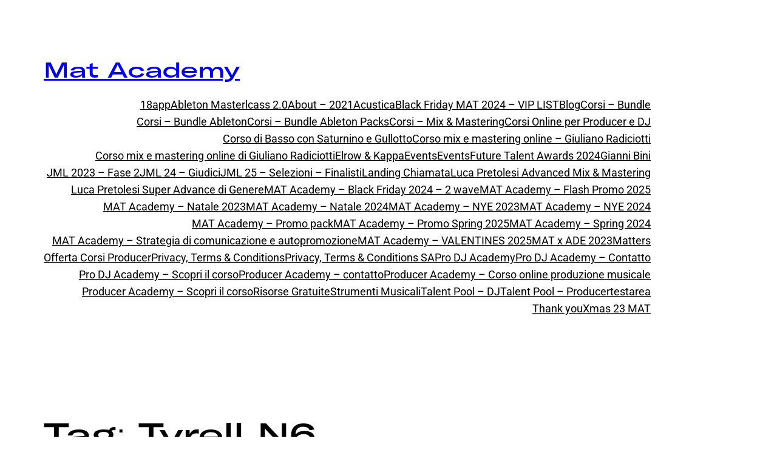

--- FILE ---
content_type: text/css; charset=utf-8
request_url: https://ita.mat-academy.com/wp-content/uploads/elementor/css/post-6.css?ver=1764760466
body_size: 807
content:
.elementor-kit-6{--e-global-color-primary:#6EC1E4;--e-global-color-secondary:#54595F;--e-global-color-text:#7A7A7A;--e-global-color-accent:#61CE70;--e-global-color-0b8c6f2:#E1206C;--e-global-color-89b86d9:#FFFFFF;--e-global-typography-primary-font-family:"Roboto";--e-global-typography-primary-font-weight:600;--e-global-typography-secondary-font-family:"Roboto Slab";--e-global-typography-secondary-font-weight:400;--e-global-typography-text-font-family:"Roboto";--e-global-typography-text-font-weight:400;--e-global-typography-accent-font-family:"Roboto";--e-global-typography-accent-font-weight:500;}.elementor-kit-6 e-page-transition{background-color:#FFBC7D;}body{overflow-x:inherit !important;}.elementor a, .elementor a:link, .elementor a:focus, .elementor a:active, .elementor a:hover{text-decoration:inherit !important;}.elementor a:link, .elementor .smooth-hover a:link, {transition:inherit;}.elementor-kit-6 h1{color:#000000;font-family:"GT America Expanded Medium Trial", Sans-serif;font-size:35px;}.elementor-kit-6 h2{font-family:"GT America Extended Medium", Sans-serif;font-size:33px;}.elementor-kit-6 h3{font-family:"GT America Extended Medium", Sans-serif;font-size:24px;}.elementor-widget:not(:last-child){margin-block-end:20px;}.elementor-element{--widgets-spacing:20px 20px;--widgets-spacing-row:20px;--widgets-spacing-column:20px;}{}h1.entry-title{display:var(--page-title-display);}@media(max-width:1024px){.elementor-section.elementor-section-boxed > .elementor-container{max-width:1024px;}.e-con{--container-max-width:1024px;}}@media(max-width:767px){.elementor-kit-6 h1{font-size:24px;}.elementor-kit-6 h2{font-size:24px;}.elementor-kit-6 h3{font-size:20px;}.elementor-section.elementor-section-boxed > .elementor-container{max-width:767px;}.e-con{--container-max-width:767px;}}/* Start Custom Fonts CSS */@font-face {
	font-family: 'GT America Expanded Medium Trial';
	font-style: normal;
	font-weight: normal;
	font-display: auto;
	src: url('https://ita.mat-academy.com/wp-content/uploads/2021/05/GT-America-Expanded-Medium-Trial.woff2') format('woff2');
}
/* End Custom Fonts CSS */
/* Start Custom Fonts CSS */@font-face {
	font-family: 'GT America Extended Medium';
	font-style: normal;
	font-weight: normal;
	font-display: auto;
	src: url('https://ita.mat-academy.com/wp-content/uploads/2021/05/gt_america_extended_medium-webfont.woff2') format('woff2'),
		url('https://ita.mat-academy.com/wp-content/uploads/2021/05/gt_america_extended_medium-webfont.woff') format('woff'),
		url('https://ita.mat-academy.com/wp-content/uploads/2021/05/GTAmericaExtendedMedium.ttf') format('truetype');
}
/* End Custom Fonts CSS */

--- FILE ---
content_type: text/css; charset=utf-8
request_url: https://ita.mat-academy.com/wp-content/uploads/elementor/css/post-21909.css?ver=1764760466
body_size: 2593
content:
.elementor-21909 .elementor-element.elementor-element-91c04e0:not(.elementor-motion-effects-element-type-background), .elementor-21909 .elementor-element.elementor-element-91c04e0 > .elementor-motion-effects-container > .elementor-motion-effects-layer{background-color:#FFFFFF;}.elementor-21909 .elementor-element.elementor-element-91c04e0 > .elementor-background-overlay{opacity:0.5;transition:background 0.3s, border-radius 0.3s, opacity 0.3s;}.elementor-21909 .elementor-element.elementor-element-91c04e0, .elementor-21909 .elementor-element.elementor-element-91c04e0 > .elementor-background-overlay{border-radius:25px 25px 25px 25px;}.elementor-21909 .elementor-element.elementor-element-91c04e0{transition:background 0.3s, border 0.3s, border-radius 0.3s, box-shadow 0.3s;padding:0px 0px 50px 0px;}.elementor-21909 .elementor-element.elementor-element-e3f53eb.elementor-column > .elementor-widget-wrap{justify-content:center;}.elementor-21909 .elementor-element.elementor-element-e3f53eb.elementor-column{align-self:inherit;cursor:default;}.elementor-21909 .elementor-element.elementor-element-e3f53eb > .elementor-element-populated, .elementor-21909 .elementor-element.elementor-element-e3f53eb > .elementor-element-populated > .elementor-background-overlay, .elementor-21909 .elementor-element.elementor-element-e3f53eb > .elementor-background-slideshow{border-radius:35px 35px 35px 35px;}.elementor-21909 .elementor-element.elementor-element-e3f53eb > .elementor-element-populated{transition:background 0.3s, border 0.3s, border-radius 0.3s, box-shadow 0.3s;}.elementor-21909 .elementor-element.elementor-element-e3f53eb > .elementor-element-populated > .elementor-background-overlay{transition:background 0.3s, border-radius 0.3s, opacity 0.3s;}.elementor-21909 .elementor-element.elementor-element-2125df0.ob-is-breaking-bad > .elementor-container{justify-content:flex-start !important;flex-direction:row;}.elementor-21909 .elementor-element.elementor-element-2125df0.ob-is-breaking-bad.ob-bb-inner > .elementor-container{justify-content:flex-start !important;flex-direction:row;}.elementor-21909 .elementor-element.elementor-element-2125df0.ob-is-breaking-bad.ob-is-glider > .elementor-container.swiper-vertical{flex-direction:column;}.elementor-21909 .elementor-element.elementor-element-2125df0.ob-is-breaking-bad.ob-is-glider.ob-bb-inner > .elementor-container.swiper-vertical{flex-direction:column;}.elementor-21909 .elementor-element.elementor-element-2125df0.ob-is-breaking-bad.ob-bb-inner{width:100%;flex:unset;align-self:inherit;}.elementor-21909 .elementor-element.elementor-element-abdd479.elementor-column > .elementor-widget-wrap{justify-content:center;}.elementor-21909 .elementor-element.elementor-element-abdd479.elementor-column{align-self:inherit;cursor:default;}.elementor-widget-heading .elementor-heading-title{font-family:var( --e-global-typography-primary-font-family ), Sans-serif;font-weight:var( --e-global-typography-primary-font-weight );color:var( --e-global-color-primary );}.elementor-21909 .elementor-element.elementor-element-3587e60{width:var( --container-widget-width, 550px );max-width:550px;--container-widget-width:550px;--container-widget-flex-grow:0;text-align:center;}.elementor-21909 .elementor-element.elementor-element-3587e60 .elementor-heading-title{font-family:"Poppins", Sans-serif;font-weight:400;color:#E12FDF;}.elementor-21909 .elementor-element.elementor-element-4b22bab > .elementor-widget-container{padding:20px 0px 0px 0px;}.elementor-21909 .elementor-element.elementor-element-4b22bab{text-align:center;}.elementor-21909 .elementor-element.elementor-element-4b22bab .elementor-heading-title{font-family:"Poppins", Sans-serif;font-weight:500;color:#000000;}.elementor-21909 .elementor-element.elementor-element-99d64c4.ob-is-breaking-bad > .elementor-container{justify-content:flex-start !important;flex-direction:row;}.elementor-21909 .elementor-element.elementor-element-99d64c4.ob-is-breaking-bad.ob-bb-inner > .elementor-container{justify-content:flex-start !important;flex-direction:row;}.elementor-21909 .elementor-element.elementor-element-99d64c4.ob-is-breaking-bad.ob-is-glider > .elementor-container.swiper-vertical{flex-direction:column;}.elementor-21909 .elementor-element.elementor-element-99d64c4.ob-is-breaking-bad.ob-is-glider.ob-bb-inner > .elementor-container.swiper-vertical{flex-direction:column;}.elementor-21909 .elementor-element.elementor-element-99d64c4.ob-is-breaking-bad.ob-bb-inner{width:100%;flex:unset;align-self:inherit;}.elementor-21909 .elementor-element.elementor-element-4210bc2.elementor-column{align-self:inherit;cursor:default;}.elementor-21909 .elementor-element.elementor-element-59721a3.ob-harakiri{writing-mode:inherit;}.elementor-21909 .elementor-element.elementor-element-59721a3.ob-harakiri .elementor-heading-title{writing-mode:inherit;}.elementor-21909 .elementor-element.elementor-element-59721a3.ob-harakiri div{writing-mode:inherit;}.elementor-21909 .elementor-element.elementor-element-59721a3{text-align:right;}.elementor-21909 .elementor-element.elementor-element-59721a3 .elementor-heading-title{font-family:"Poppins", Sans-serif;font-weight:600;color:#E12FDF;}.elementor-21909 .elementor-element.elementor-element-59721a3.ob-harakiri > div, .elementor-21909 .elementor-element.elementor-element-59721a3.ob-harakiri > h1, .elementor-21909 .elementor-element.elementor-element-59721a3.ob-harakiri > h2, .elementor-21909 .elementor-element.elementor-element-59721a3.ob-harakiri > h3, .elementor-21909 .elementor-element.elementor-element-59721a3.ob-harakiri > h4, .elementor-21909 .elementor-element.elementor-element-59721a3.ob-harakiri > h5, .elementor-21909 .elementor-element.elementor-element-59721a3.ob-harakiri > h6, .elementor-21909 .elementor-element.elementor-element-59721a3.ob-harakiri > p{transform:rotate(0deg);}.elementor-21909 .elementor-element.elementor-element-59721a3 > div{text-indent:0px;mix-blend-mode:inherit;}.elementor-21909 .elementor-element.elementor-element-adea2be.elementor-column{align-self:inherit;cursor:default;}.elementor-21909 .elementor-element.elementor-element-fe909ee{text-align:left;}.elementor-21909 .elementor-element.elementor-element-fe909ee .elementor-heading-title{font-family:"Poppins", Sans-serif;font-weight:400;color:#000000;}.elementor-21909 .elementor-element.elementor-element-385fc14.ob-is-breaking-bad > .elementor-container{justify-content:flex-start !important;flex-direction:row;}.elementor-21909 .elementor-element.elementor-element-385fc14.ob-is-breaking-bad.ob-bb-inner > .elementor-container{justify-content:flex-start !important;flex-direction:row;}.elementor-21909 .elementor-element.elementor-element-385fc14.ob-is-breaking-bad.ob-is-glider > .elementor-container.swiper-vertical{flex-direction:column;}.elementor-21909 .elementor-element.elementor-element-385fc14.ob-is-breaking-bad.ob-is-glider.ob-bb-inner > .elementor-container.swiper-vertical{flex-direction:column;}.elementor-21909 .elementor-element.elementor-element-385fc14.ob-is-breaking-bad.ob-bb-inner{width:100%;flex:unset;align-self:inherit;}.elementor-21909 .elementor-element.elementor-element-385fc14{margin-top:00px;margin-bottom:00px;padding:0px 0px 0px 0px;}.elementor-21909 .elementor-element.elementor-element-9f751b1.elementor-column{align-self:inherit;cursor:default;}.elementor-21909 .elementor-element.elementor-element-9f751b1 > .elementor-element-populated{margin:0px 0px 0px 0px;--e-column-margin-right:0px;--e-column-margin-left:0px;padding:0px 0px 0px 0px;}.elementor-21909 .elementor-element.elementor-element-a70f8db{text-align:center;}.elementor-21909 .elementor-element.elementor-element-a70f8db .elementor-heading-title{font-family:"Poppins", Sans-serif;font-size:20px;font-weight:400;color:#000000;}.elementor-widget-button .elementor-button{background-color:var( --e-global-color-accent );font-family:var( --e-global-typography-accent-font-family ), Sans-serif;font-weight:var( --e-global-typography-accent-font-weight );}.elementor-21909 .elementor-element.elementor-element-a8ff1c6 .elementor-button{background-color:#62E8BB;font-family:"Poppins", Sans-serif;font-size:20px;font-weight:600;fill:#000000;color:#000000;box-shadow:0px 0px 10px 0px rgba(0,0,0,0.5);padding:20px 89px 20px 90px;}.elementor-21909 .elementor-element.elementor-element-a8ff1c6 .elementor-button:hover, .elementor-21909 .elementor-element.elementor-element-a8ff1c6 .elementor-button:focus{background-color:#000000;color:#E3EC33;}.elementor-21909 .elementor-element.elementor-element-a8ff1c6 .elementor-button:hover svg, .elementor-21909 .elementor-element.elementor-element-a8ff1c6 .elementor-button:focus svg{fill:#E3EC33;}.elementor-21909 .elementor-element.elementor-element-2ff7033 .elementor-button{background-color:#61CE7000;font-family:"Poppins", Sans-serif;font-size:20px;font-weight:600;text-decoration:underline;fill:#000000;color:#000000;border-style:solid;border-color:#000000;padding:20px 22px 20px 22px;}.elementor-21909 .elementor-element.elementor-element-2ff7033 .elementor-button:hover, .elementor-21909 .elementor-element.elementor-element-2ff7033 .elementor-button:focus{color:#E3EC33;}.elementor-21909 .elementor-element.elementor-element-2ff7033 .elementor-button:hover svg, .elementor-21909 .elementor-element.elementor-element-2ff7033 .elementor-button:focus svg{fill:#E3EC33;}.elementor-widget-image .widget-image-caption{color:var( --e-global-color-text );font-family:var( --e-global-typography-text-font-family ), Sans-serif;font-weight:var( --e-global-typography-text-font-weight );}.elementor-21909 .elementor-element.elementor-element-7afb66f img{width:300px;max-width:300px;}.elementor-widget-icon-list .elementor-icon-list-item:not(:last-child):after{border-color:var( --e-global-color-text );}.elementor-widget-icon-list .elementor-icon-list-icon i{color:var( --e-global-color-primary );}.elementor-widget-icon-list .elementor-icon-list-icon svg{fill:var( --e-global-color-primary );}.elementor-widget-icon-list .elementor-icon-list-item > .elementor-icon-list-text, .elementor-widget-icon-list .elementor-icon-list-item > a{font-family:var( --e-global-typography-text-font-family ), Sans-serif;font-weight:var( --e-global-typography-text-font-weight );}.elementor-widget-icon-list .elementor-icon-list-text{color:var( --e-global-color-secondary );}.elementor-21909 .elementor-element.elementor-element-010056d .elementor-icon-list-icon i{color:#35DD00;transition:color 0.3s;}.elementor-21909 .elementor-element.elementor-element-010056d .elementor-icon-list-icon svg{fill:#35DD00;transition:fill 0.3s;}.elementor-21909 .elementor-element.elementor-element-010056d{--e-icon-list-icon-size:14px;--icon-vertical-offset:-40px;}.elementor-21909 .elementor-element.elementor-element-010056d .elementor-icon-list-icon{padding-inline-end:0px;}.elementor-21909 .elementor-element.elementor-element-010056d .elementor-icon-list-item > .elementor-icon-list-text, .elementor-21909 .elementor-element.elementor-element-010056d .elementor-icon-list-item > a{font-family:"Poppins", Sans-serif;font-weight:400;}.elementor-21909 .elementor-element.elementor-element-010056d .elementor-icon-list-text{color:#000000;transition:color 0.3s;}.elementor-21909 .elementor-element.elementor-element-c43cb5f .elementor-icon-list-icon i{color:#35DD00;transition:color 0.3s;}.elementor-21909 .elementor-element.elementor-element-c43cb5f .elementor-icon-list-icon svg{fill:#35DD00;transition:fill 0.3s;}.elementor-21909 .elementor-element.elementor-element-c43cb5f{--e-icon-list-icon-size:14px;--icon-vertical-offset:-53px;}.elementor-21909 .elementor-element.elementor-element-c43cb5f .elementor-icon-list-icon{padding-inline-end:0px;}.elementor-21909 .elementor-element.elementor-element-c43cb5f .elementor-icon-list-item > .elementor-icon-list-text, .elementor-21909 .elementor-element.elementor-element-c43cb5f .elementor-icon-list-item > a{font-family:"Poppins", Sans-serif;font-weight:400;}.elementor-21909 .elementor-element.elementor-element-c43cb5f .elementor-icon-list-text{color:#000000;transition:color 0.3s;}.elementor-21909 .elementor-element.elementor-element-0ee8278 .elementor-icon-list-icon i{color:#35DD00;transition:color 0.3s;}.elementor-21909 .elementor-element.elementor-element-0ee8278 .elementor-icon-list-icon svg{fill:#35DD00;transition:fill 0.3s;}.elementor-21909 .elementor-element.elementor-element-0ee8278{--e-icon-list-icon-size:14px;--icon-vertical-offset:-66px;}.elementor-21909 .elementor-element.elementor-element-0ee8278 .elementor-icon-list-icon{padding-inline-end:0px;}.elementor-21909 .elementor-element.elementor-element-0ee8278 .elementor-icon-list-item > .elementor-icon-list-text, .elementor-21909 .elementor-element.elementor-element-0ee8278 .elementor-icon-list-item > a{font-family:"Poppins", Sans-serif;font-weight:400;}.elementor-21909 .elementor-element.elementor-element-0ee8278 .elementor-icon-list-text{color:#000000;transition:color 0.3s;}.elementor-21909 .elementor-element.elementor-element-b2217c8 .elementor-icon-list-icon i{color:#35DD00;transition:color 0.3s;}.elementor-21909 .elementor-element.elementor-element-b2217c8 .elementor-icon-list-icon svg{fill:#35DD00;transition:fill 0.3s;}.elementor-21909 .elementor-element.elementor-element-b2217c8{--e-icon-list-icon-size:14px;--icon-vertical-offset:-27px;}.elementor-21909 .elementor-element.elementor-element-b2217c8 .elementor-icon-list-icon{padding-inline-end:0px;}.elementor-21909 .elementor-element.elementor-element-b2217c8 .elementor-icon-list-item > .elementor-icon-list-text, .elementor-21909 .elementor-element.elementor-element-b2217c8 .elementor-icon-list-item > a{font-family:"Poppins", Sans-serif;font-weight:400;}.elementor-21909 .elementor-element.elementor-element-b2217c8 .elementor-icon-list-text{color:#000000;transition:color 0.3s;}.elementor-21909 .elementor-element.elementor-element-ae4cfa9 .elementor-icon-list-icon i{color:#35DD00;transition:color 0.3s;}.elementor-21909 .elementor-element.elementor-element-ae4cfa9 .elementor-icon-list-icon svg{fill:#35DD00;transition:fill 0.3s;}.elementor-21909 .elementor-element.elementor-element-ae4cfa9{--e-icon-list-icon-size:14px;--icon-vertical-offset:-28px;}.elementor-21909 .elementor-element.elementor-element-ae4cfa9 .elementor-icon-list-icon{padding-inline-end:0px;}.elementor-21909 .elementor-element.elementor-element-ae4cfa9 .elementor-icon-list-item > .elementor-icon-list-text, .elementor-21909 .elementor-element.elementor-element-ae4cfa9 .elementor-icon-list-item > a{font-family:"Poppins", Sans-serif;font-weight:400;}.elementor-21909 .elementor-element.elementor-element-ae4cfa9 .elementor-icon-list-text{color:#000000;transition:color 0.3s;}.elementor-21909 .elementor-element.elementor-element-e02862c .elementor-icon-list-icon i{color:#35DD00;transition:color 0.3s;}.elementor-21909 .elementor-element.elementor-element-e02862c .elementor-icon-list-icon svg{fill:#35DD00;transition:fill 0.3s;}.elementor-21909 .elementor-element.elementor-element-e02862c{--e-icon-list-icon-size:14px;--icon-vertical-offset:-39px;}.elementor-21909 .elementor-element.elementor-element-e02862c .elementor-icon-list-icon{padding-inline-end:0px;}.elementor-21909 .elementor-element.elementor-element-e02862c .elementor-icon-list-item > .elementor-icon-list-text, .elementor-21909 .elementor-element.elementor-element-e02862c .elementor-icon-list-item > a{font-family:"Poppins", Sans-serif;font-weight:400;}.elementor-21909 .elementor-element.elementor-element-e02862c .elementor-icon-list-text{color:#000000;transition:color 0.3s;}.elementor-21909 .elementor-element.elementor-element-e1a5406 .elementor-icon-list-icon i{color:#35DD00;transition:color 0.3s;}.elementor-21909 .elementor-element.elementor-element-e1a5406 .elementor-icon-list-icon svg{fill:#35DD00;transition:fill 0.3s;}.elementor-21909 .elementor-element.elementor-element-e1a5406{--e-icon-list-icon-size:14px;--icon-vertical-offset:-39px;}.elementor-21909 .elementor-element.elementor-element-e1a5406 .elementor-icon-list-icon{padding-inline-end:0px;}.elementor-21909 .elementor-element.elementor-element-e1a5406 .elementor-icon-list-item > .elementor-icon-list-text, .elementor-21909 .elementor-element.elementor-element-e1a5406 .elementor-icon-list-item > a{font-family:"Poppins", Sans-serif;font-weight:400;}.elementor-21909 .elementor-element.elementor-element-e1a5406 .elementor-icon-list-text{color:#000000;transition:color 0.3s;}#elementor-popup-modal-21909 .dialog-widget-content{animation-duration:1.2s;background-color:#AC414100;box-shadow:2px 8px 23px 3px rgba(0,0,0,0.2);}#elementor-popup-modal-21909{background-color:#494949CC;justify-content:center;align-items:center;pointer-events:all;}#elementor-popup-modal-21909 .dialog-message{width:640px;height:auto;}#elementor-popup-modal-21909 .dialog-close-button{display:flex;}@media(min-width:768px){.elementor-21909 .elementor-element.elementor-element-4210bc2{width:40%;}.elementor-21909 .elementor-element.elementor-element-adea2be{width:60%;}}@media(max-width:767px){.elementor-21909 .elementor-element.elementor-element-91c04e0 > .elementor-container{max-width:310px;}.elementor-21909 .elementor-element.elementor-element-91c04e0, .elementor-21909 .elementor-element.elementor-element-91c04e0 > .elementor-background-overlay{border-radius:25px 25px 25px 25px;}.elementor-21909 .elementor-element.elementor-element-abdd479.elementor-column > .elementor-widget-wrap{justify-content:center;}.elementor-21909 .elementor-element.elementor-element-3587e60{width:var( --container-widget-width, 250px );max-width:250px;--container-widget-width:250px;--container-widget-flex-grow:0;}.elementor-21909 .elementor-element.elementor-element-3587e60 .elementor-heading-title{font-size:16px;}.elementor-21909 .elementor-element.elementor-element-4b22bab .elementor-heading-title{font-size:28px;}.elementor-21909 .elementor-element.elementor-element-4210bc2{width:39%;}.elementor-bc-flex-widget .elementor-21909 .elementor-element.elementor-element-4210bc2.elementor-column .elementor-widget-wrap{align-items:center;}.elementor-21909 .elementor-element.elementor-element-4210bc2.elementor-column.elementor-element[data-element_type="column"] > .elementor-widget-wrap.elementor-element-populated{align-content:center;align-items:center;}.elementor-21909 .elementor-element.elementor-element-4210bc2.elementor-column > .elementor-widget-wrap{justify-content:flex-end;}.elementor-21909 .elementor-element.elementor-element-4210bc2 > .elementor-element-populated{margin:0px 0px 0px 0px;--e-column-margin-right:0px;--e-column-margin-left:0px;padding:0px 0px 0px 0px;}.elementor-21909 .elementor-element.elementor-element-59721a3{text-align:right;}.elementor-21909 .elementor-element.elementor-element-59721a3 .elementor-heading-title{font-size:25px;}.elementor-21909 .elementor-element.elementor-element-adea2be{width:61%;}.elementor-bc-flex-widget .elementor-21909 .elementor-element.elementor-element-adea2be.elementor-column .elementor-widget-wrap{align-items:center;}.elementor-21909 .elementor-element.elementor-element-adea2be.elementor-column.elementor-element[data-element_type="column"] > .elementor-widget-wrap.elementor-element-populated{align-content:center;align-items:center;}.elementor-21909 .elementor-element.elementor-element-adea2be.elementor-column > .elementor-widget-wrap{justify-content:flex-start;}.elementor-21909 .elementor-element.elementor-element-adea2be > .elementor-element-populated{margin:0px 0px 0px 0px;--e-column-margin-right:0px;--e-column-margin-left:0px;padding:0px 0px 0px 0px;}.elementor-21909 .elementor-element.elementor-element-fe909ee > .elementor-widget-container{padding:0px 0px 0px 12px;}.elementor-21909 .elementor-element.elementor-element-fe909ee{text-align:left;}.elementor-21909 .elementor-element.elementor-element-fe909ee .elementor-heading-title{font-size:16px;}.elementor-21909 .elementor-element.elementor-element-385fc14{padding:0px 0px 50px 0px;}.elementor-21909 .elementor-element.elementor-element-9f751b1{width:100%;}.elementor-bc-flex-widget .elementor-21909 .elementor-element.elementor-element-9f751b1.elementor-column .elementor-widget-wrap{align-items:center;}.elementor-21909 .elementor-element.elementor-element-9f751b1.elementor-column.elementor-element[data-element_type="column"] > .elementor-widget-wrap.elementor-element-populated{align-content:center;align-items:center;}.elementor-21909 .elementor-element.elementor-element-9f751b1.elementor-column > .elementor-widget-wrap{justify-content:flex-start;}.elementor-21909 .elementor-element.elementor-element-9f751b1 > .elementor-widget-wrap > .elementor-widget:not(.elementor-widget__width-auto):not(.elementor-widget__width-initial):not(:last-child):not(.elementor-absolute){margin-bottom:0px;}.elementor-21909 .elementor-element.elementor-element-9f751b1 > .elementor-element-populated{margin:0px 0px 0px 0px;--e-column-margin-right:0px;--e-column-margin-left:0px;padding:0px 0px 0px 0px;}.elementor-21909 .elementor-element.elementor-element-a70f8db > .elementor-widget-container{padding:10px 0px 20px 12px;}.elementor-21909 .elementor-element.elementor-element-a70f8db{text-align:center;}.elementor-21909 .elementor-element.elementor-element-a70f8db .elementor-heading-title{font-size:16px;}.elementor-21909 .elementor-element.elementor-element-a8ff1c6 > .elementor-widget-container{padding:0px 0px 20px 0px;}.elementor-21909 .elementor-element.elementor-element-a8ff1c6 .elementor-button{font-size:22px;padding:20px 60px 20px 60px;}.elementor-21909 .elementor-element.elementor-element-2ff7033 > .elementor-widget-container{padding:0px 0px 30px 0px;}.elementor-21909 .elementor-element.elementor-element-2ff7033 .elementor-button{font-size:18px;border-width:2px 2px 2px 2px;padding:20px 10px 20px 10px;}.elementor-21909 .elementor-element.elementor-element-7afb66f > .elementor-widget-container{padding:0px 0px 30px 0px;}.elementor-21909 .elementor-element.elementor-element-7afb66f img{width:230px;}.elementor-21909 .elementor-element.elementor-element-010056d .elementor-icon-list-items:not(.elementor-inline-items) .elementor-icon-list-item:not(:last-child){padding-block-end:calc(10px/2);}.elementor-21909 .elementor-element.elementor-element-010056d .elementor-icon-list-items:not(.elementor-inline-items) .elementor-icon-list-item:not(:first-child){margin-block-start:calc(10px/2);}.elementor-21909 .elementor-element.elementor-element-010056d .elementor-icon-list-items.elementor-inline-items .elementor-icon-list-item{margin-inline:calc(10px/2);}.elementor-21909 .elementor-element.elementor-element-010056d .elementor-icon-list-items.elementor-inline-items{margin-inline:calc(-10px/2);}.elementor-21909 .elementor-element.elementor-element-010056d .elementor-icon-list-items.elementor-inline-items .elementor-icon-list-item:after{inset-inline-end:calc(-10px/2);}.elementor-21909 .elementor-element.elementor-element-010056d{--e-icon-list-icon-size:17px;--icon-vertical-align:flex-start;--icon-vertical-offset:2px;}.elementor-21909 .elementor-element.elementor-element-010056d .elementor-icon-list-item > .elementor-icon-list-text, .elementor-21909 .elementor-element.elementor-element-010056d .elementor-icon-list-item > a{font-size:15px;}.elementor-21909 .elementor-element.elementor-element-c43cb5f .elementor-icon-list-items:not(.elementor-inline-items) .elementor-icon-list-item:not(:last-child){padding-block-end:calc(10px/2);}.elementor-21909 .elementor-element.elementor-element-c43cb5f .elementor-icon-list-items:not(.elementor-inline-items) .elementor-icon-list-item:not(:first-child){margin-block-start:calc(10px/2);}.elementor-21909 .elementor-element.elementor-element-c43cb5f .elementor-icon-list-items.elementor-inline-items .elementor-icon-list-item{margin-inline:calc(10px/2);}.elementor-21909 .elementor-element.elementor-element-c43cb5f .elementor-icon-list-items.elementor-inline-items{margin-inline:calc(-10px/2);}.elementor-21909 .elementor-element.elementor-element-c43cb5f .elementor-icon-list-items.elementor-inline-items .elementor-icon-list-item:after{inset-inline-end:calc(-10px/2);}.elementor-21909 .elementor-element.elementor-element-c43cb5f{--e-icon-list-icon-size:17px;--icon-vertical-align:flex-start;--icon-vertical-offset:2px;}.elementor-21909 .elementor-element.elementor-element-c43cb5f .elementor-icon-list-item > .elementor-icon-list-text, .elementor-21909 .elementor-element.elementor-element-c43cb5f .elementor-icon-list-item > a{font-size:15px;}.elementor-21909 .elementor-element.elementor-element-0ee8278 .elementor-icon-list-items:not(.elementor-inline-items) .elementor-icon-list-item:not(:last-child){padding-block-end:calc(10px/2);}.elementor-21909 .elementor-element.elementor-element-0ee8278 .elementor-icon-list-items:not(.elementor-inline-items) .elementor-icon-list-item:not(:first-child){margin-block-start:calc(10px/2);}.elementor-21909 .elementor-element.elementor-element-0ee8278 .elementor-icon-list-items.elementor-inline-items .elementor-icon-list-item{margin-inline:calc(10px/2);}.elementor-21909 .elementor-element.elementor-element-0ee8278 .elementor-icon-list-items.elementor-inline-items{margin-inline:calc(-10px/2);}.elementor-21909 .elementor-element.elementor-element-0ee8278 .elementor-icon-list-items.elementor-inline-items .elementor-icon-list-item:after{inset-inline-end:calc(-10px/2);}.elementor-21909 .elementor-element.elementor-element-0ee8278{--e-icon-list-icon-size:17px;--icon-vertical-align:flex-start;--icon-vertical-offset:2px;}.elementor-21909 .elementor-element.elementor-element-0ee8278 .elementor-icon-list-item > .elementor-icon-list-text, .elementor-21909 .elementor-element.elementor-element-0ee8278 .elementor-icon-list-item > a{font-size:15px;}.elementor-21909 .elementor-element.elementor-element-b2217c8 .elementor-icon-list-items:not(.elementor-inline-items) .elementor-icon-list-item:not(:last-child){padding-block-end:calc(10px/2);}.elementor-21909 .elementor-element.elementor-element-b2217c8 .elementor-icon-list-items:not(.elementor-inline-items) .elementor-icon-list-item:not(:first-child){margin-block-start:calc(10px/2);}.elementor-21909 .elementor-element.elementor-element-b2217c8 .elementor-icon-list-items.elementor-inline-items .elementor-icon-list-item{margin-inline:calc(10px/2);}.elementor-21909 .elementor-element.elementor-element-b2217c8 .elementor-icon-list-items.elementor-inline-items{margin-inline:calc(-10px/2);}.elementor-21909 .elementor-element.elementor-element-b2217c8 .elementor-icon-list-items.elementor-inline-items .elementor-icon-list-item:after{inset-inline-end:calc(-10px/2);}.elementor-21909 .elementor-element.elementor-element-b2217c8{--e-icon-list-icon-size:17px;--icon-vertical-align:flex-start;--icon-vertical-offset:2px;}.elementor-21909 .elementor-element.elementor-element-b2217c8 .elementor-icon-list-item > .elementor-icon-list-text, .elementor-21909 .elementor-element.elementor-element-b2217c8 .elementor-icon-list-item > a{font-size:15px;}.elementor-21909 .elementor-element.elementor-element-ae4cfa9 .elementor-icon-list-items:not(.elementor-inline-items) .elementor-icon-list-item:not(:last-child){padding-block-end:calc(10px/2);}.elementor-21909 .elementor-element.elementor-element-ae4cfa9 .elementor-icon-list-items:not(.elementor-inline-items) .elementor-icon-list-item:not(:first-child){margin-block-start:calc(10px/2);}.elementor-21909 .elementor-element.elementor-element-ae4cfa9 .elementor-icon-list-items.elementor-inline-items .elementor-icon-list-item{margin-inline:calc(10px/2);}.elementor-21909 .elementor-element.elementor-element-ae4cfa9 .elementor-icon-list-items.elementor-inline-items{margin-inline:calc(-10px/2);}.elementor-21909 .elementor-element.elementor-element-ae4cfa9 .elementor-icon-list-items.elementor-inline-items .elementor-icon-list-item:after{inset-inline-end:calc(-10px/2);}.elementor-21909 .elementor-element.elementor-element-ae4cfa9{--e-icon-list-icon-size:17px;--icon-vertical-align:flex-start;--icon-vertical-offset:2px;}.elementor-21909 .elementor-element.elementor-element-ae4cfa9 .elementor-icon-list-item > .elementor-icon-list-text, .elementor-21909 .elementor-element.elementor-element-ae4cfa9 .elementor-icon-list-item > a{font-size:15px;}.elementor-21909 .elementor-element.elementor-element-e02862c > .elementor-widget-container{padding:0px 0px 20px 0px;}.elementor-21909 .elementor-element.elementor-element-e02862c .elementor-icon-list-items:not(.elementor-inline-items) .elementor-icon-list-item:not(:last-child){padding-block-end:calc(10px/2);}.elementor-21909 .elementor-element.elementor-element-e02862c .elementor-icon-list-items:not(.elementor-inline-items) .elementor-icon-list-item:not(:first-child){margin-block-start:calc(10px/2);}.elementor-21909 .elementor-element.elementor-element-e02862c .elementor-icon-list-items.elementor-inline-items .elementor-icon-list-item{margin-inline:calc(10px/2);}.elementor-21909 .elementor-element.elementor-element-e02862c .elementor-icon-list-items.elementor-inline-items{margin-inline:calc(-10px/2);}.elementor-21909 .elementor-element.elementor-element-e02862c .elementor-icon-list-items.elementor-inline-items .elementor-icon-list-item:after{inset-inline-end:calc(-10px/2);}.elementor-21909 .elementor-element.elementor-element-e02862c{--e-icon-list-icon-size:17px;--icon-vertical-align:flex-start;--icon-vertical-offset:2px;}.elementor-21909 .elementor-element.elementor-element-e02862c .elementor-icon-list-item > .elementor-icon-list-text, .elementor-21909 .elementor-element.elementor-element-e02862c .elementor-icon-list-item > a{font-size:15px;}.elementor-21909 .elementor-element.elementor-element-e1a5406 .elementor-icon-list-items:not(.elementor-inline-items) .elementor-icon-list-item:not(:last-child){padding-block-end:calc(10px/2);}.elementor-21909 .elementor-element.elementor-element-e1a5406 .elementor-icon-list-items:not(.elementor-inline-items) .elementor-icon-list-item:not(:first-child){margin-block-start:calc(10px/2);}.elementor-21909 .elementor-element.elementor-element-e1a5406 .elementor-icon-list-items.elementor-inline-items .elementor-icon-list-item{margin-inline:calc(10px/2);}.elementor-21909 .elementor-element.elementor-element-e1a5406 .elementor-icon-list-items.elementor-inline-items{margin-inline:calc(-10px/2);}.elementor-21909 .elementor-element.elementor-element-e1a5406 .elementor-icon-list-items.elementor-inline-items .elementor-icon-list-item:after{inset-inline-end:calc(-10px/2);}.elementor-21909 .elementor-element.elementor-element-e1a5406{--e-icon-list-icon-size:17px;--icon-vertical-align:flex-start;--icon-vertical-offset:2px;}.elementor-21909 .elementor-element.elementor-element-e1a5406 .elementor-icon-list-item > .elementor-icon-list-text, .elementor-21909 .elementor-element.elementor-element-e1a5406 .elementor-icon-list-item > a{font-size:15px;}}

--- FILE ---
content_type: text/css; charset=utf-8
request_url: https://ita.mat-academy.com/wp-content/uploads/elementor/css/post-21899.css?ver=1764760467
body_size: 2541
content:
.elementor-21899 .elementor-element.elementor-element-91c04e0:not(.elementor-motion-effects-element-type-background), .elementor-21899 .elementor-element.elementor-element-91c04e0 > .elementor-motion-effects-container > .elementor-motion-effects-layer{background-color:#FFFFFF;}.elementor-21899 .elementor-element.elementor-element-91c04e0 > .elementor-background-overlay{opacity:0.5;transition:background 0.3s, border-radius 0.3s, opacity 0.3s;}.elementor-21899 .elementor-element.elementor-element-91c04e0, .elementor-21899 .elementor-element.elementor-element-91c04e0 > .elementor-background-overlay{border-radius:25px 25px 25px 25px;}.elementor-21899 .elementor-element.elementor-element-91c04e0{transition:background 0.3s, border 0.3s, border-radius 0.3s, box-shadow 0.3s;padding:0px 0px 50px 0px;}.elementor-21899 .elementor-element.elementor-element-e3f53eb.elementor-column > .elementor-widget-wrap{justify-content:center;}.elementor-21899 .elementor-element.elementor-element-e3f53eb.elementor-column{align-self:inherit;cursor:default;}.elementor-21899 .elementor-element.elementor-element-e3f53eb > .elementor-element-populated, .elementor-21899 .elementor-element.elementor-element-e3f53eb > .elementor-element-populated > .elementor-background-overlay, .elementor-21899 .elementor-element.elementor-element-e3f53eb > .elementor-background-slideshow{border-radius:35px 35px 35px 35px;}.elementor-21899 .elementor-element.elementor-element-e3f53eb > .elementor-element-populated{transition:background 0.3s, border 0.3s, border-radius 0.3s, box-shadow 0.3s;}.elementor-21899 .elementor-element.elementor-element-e3f53eb > .elementor-element-populated > .elementor-background-overlay{transition:background 0.3s, border-radius 0.3s, opacity 0.3s;}.elementor-21899 .elementor-element.elementor-element-2125df0.ob-is-breaking-bad > .elementor-container{justify-content:flex-start !important;flex-direction:row;}.elementor-21899 .elementor-element.elementor-element-2125df0.ob-is-breaking-bad.ob-bb-inner > .elementor-container{justify-content:flex-start !important;flex-direction:row;}.elementor-21899 .elementor-element.elementor-element-2125df0.ob-is-breaking-bad.ob-is-glider > .elementor-container.swiper-vertical{flex-direction:column;}.elementor-21899 .elementor-element.elementor-element-2125df0.ob-is-breaking-bad.ob-is-glider.ob-bb-inner > .elementor-container.swiper-vertical{flex-direction:column;}.elementor-21899 .elementor-element.elementor-element-2125df0.ob-is-breaking-bad.ob-bb-inner{width:100%;flex:unset;align-self:inherit;}.elementor-21899 .elementor-element.elementor-element-abdd479.elementor-column > .elementor-widget-wrap{justify-content:center;}.elementor-21899 .elementor-element.elementor-element-abdd479.elementor-column{align-self:inherit;cursor:default;}.elementor-widget-heading .elementor-heading-title{font-family:var( --e-global-typography-primary-font-family ), Sans-serif;font-weight:var( --e-global-typography-primary-font-weight );color:var( --e-global-color-primary );}.elementor-21899 .elementor-element.elementor-element-3587e60{width:var( --container-widget-width, 550px );max-width:550px;--container-widget-width:550px;--container-widget-flex-grow:0;text-align:center;}.elementor-21899 .elementor-element.elementor-element-3587e60 .elementor-heading-title{font-family:"Poppins", Sans-serif;font-weight:400;color:#E1206C;}.elementor-21899 .elementor-element.elementor-element-4b22bab > .elementor-widget-container{padding:20px 0px 0px 0px;}.elementor-21899 .elementor-element.elementor-element-4b22bab{text-align:center;}.elementor-21899 .elementor-element.elementor-element-4b22bab .elementor-heading-title{font-family:"Poppins", Sans-serif;font-weight:500;color:#000000;}.elementor-21899 .elementor-element.elementor-element-99d64c4.ob-is-breaking-bad > .elementor-container{justify-content:flex-start !important;flex-direction:row;}.elementor-21899 .elementor-element.elementor-element-99d64c4.ob-is-breaking-bad.ob-bb-inner > .elementor-container{justify-content:flex-start !important;flex-direction:row;}.elementor-21899 .elementor-element.elementor-element-99d64c4.ob-is-breaking-bad.ob-is-glider > .elementor-container.swiper-vertical{flex-direction:column;}.elementor-21899 .elementor-element.elementor-element-99d64c4.ob-is-breaking-bad.ob-is-glider.ob-bb-inner > .elementor-container.swiper-vertical{flex-direction:column;}.elementor-21899 .elementor-element.elementor-element-99d64c4.ob-is-breaking-bad.ob-bb-inner{width:100%;flex:unset;align-self:inherit;}.elementor-21899 .elementor-element.elementor-element-4210bc2.elementor-column{align-self:inherit;cursor:default;}.elementor-21899 .elementor-element.elementor-element-59721a3{text-align:right;}.elementor-21899 .elementor-element.elementor-element-59721a3 .elementor-heading-title{font-family:"Poppins", Sans-serif;font-weight:600;color:#E1206C;}.elementor-21899 .elementor-element.elementor-element-adea2be.elementor-column{align-self:inherit;cursor:default;}.elementor-21899 .elementor-element.elementor-element-fe909ee{text-align:left;}.elementor-21899 .elementor-element.elementor-element-fe909ee .elementor-heading-title{font-family:"Poppins", Sans-serif;font-weight:400;color:#000000;}.elementor-21899 .elementor-element.elementor-element-385fc14.ob-is-breaking-bad > .elementor-container{justify-content:flex-start !important;flex-direction:row;}.elementor-21899 .elementor-element.elementor-element-385fc14.ob-is-breaking-bad.ob-bb-inner > .elementor-container{justify-content:flex-start !important;flex-direction:row;}.elementor-21899 .elementor-element.elementor-element-385fc14.ob-is-breaking-bad.ob-is-glider > .elementor-container.swiper-vertical{flex-direction:column;}.elementor-21899 .elementor-element.elementor-element-385fc14.ob-is-breaking-bad.ob-is-glider.ob-bb-inner > .elementor-container.swiper-vertical{flex-direction:column;}.elementor-21899 .elementor-element.elementor-element-385fc14.ob-is-breaking-bad.ob-bb-inner{width:100%;flex:unset;align-self:inherit;}.elementor-21899 .elementor-element.elementor-element-385fc14{margin-top:00px;margin-bottom:00px;padding:0px 0px 0px 0px;}.elementor-21899 .elementor-element.elementor-element-9f751b1.elementor-column{align-self:inherit;cursor:default;}.elementor-21899 .elementor-element.elementor-element-9f751b1 > .elementor-element-populated{margin:0px 0px 0px 0px;--e-column-margin-right:0px;--e-column-margin-left:0px;padding:0px 0px 0px 0px;}.elementor-21899 .elementor-element.elementor-element-a70f8db{text-align:center;}.elementor-21899 .elementor-element.elementor-element-a70f8db .elementor-heading-title{font-family:"Poppins", Sans-serif;font-size:20px;font-weight:400;color:#000000;}.elementor-widget-button .elementor-button{background-color:var( --e-global-color-accent );font-family:var( --e-global-typography-accent-font-family ), Sans-serif;font-weight:var( --e-global-typography-accent-font-weight );}.elementor-21899 .elementor-element.elementor-element-a8ff1c6 .elementor-button{background-color:#E3EC33;font-family:"Poppins", Sans-serif;font-size:20px;font-weight:600;fill:#000000;color:#000000;padding:20px 89px 20px 90px;}.elementor-21899 .elementor-element.elementor-element-a8ff1c6 .elementor-button:hover, .elementor-21899 .elementor-element.elementor-element-a8ff1c6 .elementor-button:focus{background-color:#000000;color:#E3EC33;}.elementor-21899 .elementor-element.elementor-element-a8ff1c6 .elementor-button:hover svg, .elementor-21899 .elementor-element.elementor-element-a8ff1c6 .elementor-button:focus svg{fill:#E3EC33;}.elementor-21899 .elementor-element.elementor-element-2ff7033 .elementor-button{background-color:#61CE7000;font-family:"Poppins", Sans-serif;font-size:20px;font-weight:600;text-decoration:underline;fill:#000000;color:#000000;border-style:solid;border-color:#000000;padding:20px 22px 20px 22px;}.elementor-21899 .elementor-element.elementor-element-2ff7033 .elementor-button:hover, .elementor-21899 .elementor-element.elementor-element-2ff7033 .elementor-button:focus{color:#E3EC33;}.elementor-21899 .elementor-element.elementor-element-2ff7033 .elementor-button:hover svg, .elementor-21899 .elementor-element.elementor-element-2ff7033 .elementor-button:focus svg{fill:#E3EC33;}.elementor-widget-image .widget-image-caption{color:var( --e-global-color-text );font-family:var( --e-global-typography-text-font-family ), Sans-serif;font-weight:var( --e-global-typography-text-font-weight );}.elementor-21899 .elementor-element.elementor-element-7afb66f img{width:300px;max-width:300px;}.elementor-widget-icon-list .elementor-icon-list-item:not(:last-child):after{border-color:var( --e-global-color-text );}.elementor-widget-icon-list .elementor-icon-list-icon i{color:var( --e-global-color-primary );}.elementor-widget-icon-list .elementor-icon-list-icon svg{fill:var( --e-global-color-primary );}.elementor-widget-icon-list .elementor-icon-list-item > .elementor-icon-list-text, .elementor-widget-icon-list .elementor-icon-list-item > a{font-family:var( --e-global-typography-text-font-family ), Sans-serif;font-weight:var( --e-global-typography-text-font-weight );}.elementor-widget-icon-list .elementor-icon-list-text{color:var( --e-global-color-secondary );}.elementor-21899 .elementor-element.elementor-element-010056d .elementor-icon-list-icon i{color:#35DD00;transition:color 0.3s;}.elementor-21899 .elementor-element.elementor-element-010056d .elementor-icon-list-icon svg{fill:#35DD00;transition:fill 0.3s;}.elementor-21899 .elementor-element.elementor-element-010056d{--e-icon-list-icon-size:14px;--icon-vertical-offset:-40px;}.elementor-21899 .elementor-element.elementor-element-010056d .elementor-icon-list-icon{padding-inline-end:0px;}.elementor-21899 .elementor-element.elementor-element-010056d .elementor-icon-list-item > .elementor-icon-list-text, .elementor-21899 .elementor-element.elementor-element-010056d .elementor-icon-list-item > a{font-family:"Poppins", Sans-serif;font-weight:400;}.elementor-21899 .elementor-element.elementor-element-010056d .elementor-icon-list-text{color:#000000;transition:color 0.3s;}.elementor-21899 .elementor-element.elementor-element-c43cb5f .elementor-icon-list-icon i{color:#35DD00;transition:color 0.3s;}.elementor-21899 .elementor-element.elementor-element-c43cb5f .elementor-icon-list-icon svg{fill:#35DD00;transition:fill 0.3s;}.elementor-21899 .elementor-element.elementor-element-c43cb5f{--e-icon-list-icon-size:14px;--icon-vertical-offset:-67px;}.elementor-21899 .elementor-element.elementor-element-c43cb5f .elementor-icon-list-icon{padding-inline-end:0px;}.elementor-21899 .elementor-element.elementor-element-c43cb5f .elementor-icon-list-item > .elementor-icon-list-text, .elementor-21899 .elementor-element.elementor-element-c43cb5f .elementor-icon-list-item > a{font-family:"Poppins", Sans-serif;font-weight:400;}.elementor-21899 .elementor-element.elementor-element-c43cb5f .elementor-icon-list-text{color:#000000;transition:color 0.3s;}.elementor-21899 .elementor-element.elementor-element-0ee8278 .elementor-icon-list-icon i{color:#35DD00;transition:color 0.3s;}.elementor-21899 .elementor-element.elementor-element-0ee8278 .elementor-icon-list-icon svg{fill:#35DD00;transition:fill 0.3s;}.elementor-21899 .elementor-element.elementor-element-0ee8278{--e-icon-list-icon-size:14px;--icon-vertical-offset:-53px;}.elementor-21899 .elementor-element.elementor-element-0ee8278 .elementor-icon-list-icon{padding-inline-end:0px;}.elementor-21899 .elementor-element.elementor-element-0ee8278 .elementor-icon-list-item > .elementor-icon-list-text, .elementor-21899 .elementor-element.elementor-element-0ee8278 .elementor-icon-list-item > a{font-family:"Poppins", Sans-serif;font-weight:400;}.elementor-21899 .elementor-element.elementor-element-0ee8278 .elementor-icon-list-text{color:#000000;transition:color 0.3s;}.elementor-21899 .elementor-element.elementor-element-b2217c8 .elementor-icon-list-icon i{color:#35DD00;transition:color 0.3s;}.elementor-21899 .elementor-element.elementor-element-b2217c8 .elementor-icon-list-icon svg{fill:#35DD00;transition:fill 0.3s;}.elementor-21899 .elementor-element.elementor-element-b2217c8{--e-icon-list-icon-size:14px;--icon-vertical-offset:-40px;}.elementor-21899 .elementor-element.elementor-element-b2217c8 .elementor-icon-list-icon{padding-inline-end:0px;}.elementor-21899 .elementor-element.elementor-element-b2217c8 .elementor-icon-list-item > .elementor-icon-list-text, .elementor-21899 .elementor-element.elementor-element-b2217c8 .elementor-icon-list-item > a{font-family:"Poppins", Sans-serif;font-weight:400;}.elementor-21899 .elementor-element.elementor-element-b2217c8 .elementor-icon-list-text{color:#000000;transition:color 0.3s;}.elementor-21899 .elementor-element.elementor-element-b575b95 .elementor-icon-list-icon i{color:#35DD00;transition:color 0.3s;}.elementor-21899 .elementor-element.elementor-element-b575b95 .elementor-icon-list-icon svg{fill:#35DD00;transition:fill 0.3s;}.elementor-21899 .elementor-element.elementor-element-b575b95{--e-icon-list-icon-size:14px;--icon-vertical-offset:-53px;}.elementor-21899 .elementor-element.elementor-element-b575b95 .elementor-icon-list-icon{padding-inline-end:0px;}.elementor-21899 .elementor-element.elementor-element-b575b95 .elementor-icon-list-item > .elementor-icon-list-text, .elementor-21899 .elementor-element.elementor-element-b575b95 .elementor-icon-list-item > a{font-family:"Poppins", Sans-serif;font-weight:400;}.elementor-21899 .elementor-element.elementor-element-b575b95 .elementor-icon-list-text{color:#000000;transition:color 0.3s;}.elementor-21899 .elementor-element.elementor-element-ae4cfa9 .elementor-icon-list-icon i{color:#35DD00;transition:color 0.3s;}.elementor-21899 .elementor-element.elementor-element-ae4cfa9 .elementor-icon-list-icon svg{fill:#35DD00;transition:fill 0.3s;}.elementor-21899 .elementor-element.elementor-element-ae4cfa9{--e-icon-list-icon-size:14px;--icon-vertical-offset:-28px;}.elementor-21899 .elementor-element.elementor-element-ae4cfa9 .elementor-icon-list-icon{padding-inline-end:0px;}.elementor-21899 .elementor-element.elementor-element-ae4cfa9 .elementor-icon-list-item > .elementor-icon-list-text, .elementor-21899 .elementor-element.elementor-element-ae4cfa9 .elementor-icon-list-item > a{font-family:"Poppins", Sans-serif;font-weight:400;}.elementor-21899 .elementor-element.elementor-element-ae4cfa9 .elementor-icon-list-text{color:#000000;transition:color 0.3s;}.elementor-21899 .elementor-element.elementor-element-e02862c .elementor-icon-list-icon i{color:#35DD00;transition:color 0.3s;}.elementor-21899 .elementor-element.elementor-element-e02862c .elementor-icon-list-icon svg{fill:#35DD00;transition:fill 0.3s;}.elementor-21899 .elementor-element.elementor-element-e02862c{--e-icon-list-icon-size:14px;--icon-vertical-offset:-39px;}.elementor-21899 .elementor-element.elementor-element-e02862c .elementor-icon-list-icon{padding-inline-end:0px;}.elementor-21899 .elementor-element.elementor-element-e02862c .elementor-icon-list-item > .elementor-icon-list-text, .elementor-21899 .elementor-element.elementor-element-e02862c .elementor-icon-list-item > a{font-family:"Poppins", Sans-serif;font-weight:400;}.elementor-21899 .elementor-element.elementor-element-e02862c .elementor-icon-list-text{color:#000000;transition:color 0.3s;}.elementor-21899 .elementor-element.elementor-element-7d2dd4a .elementor-icon-list-icon i{color:#35DD00;transition:color 0.3s;}.elementor-21899 .elementor-element.elementor-element-7d2dd4a .elementor-icon-list-icon svg{fill:#35DD00;transition:fill 0.3s;}.elementor-21899 .elementor-element.elementor-element-7d2dd4a{--e-icon-list-icon-size:14px;--icon-vertical-offset:-39px;}.elementor-21899 .elementor-element.elementor-element-7d2dd4a .elementor-icon-list-icon{padding-inline-end:0px;}.elementor-21899 .elementor-element.elementor-element-7d2dd4a .elementor-icon-list-item > .elementor-icon-list-text, .elementor-21899 .elementor-element.elementor-element-7d2dd4a .elementor-icon-list-item > a{font-family:"Poppins", Sans-serif;font-weight:400;}.elementor-21899 .elementor-element.elementor-element-7d2dd4a .elementor-icon-list-text{color:#000000;transition:color 0.3s;}#elementor-popup-modal-21899 .dialog-widget-content{animation-duration:1.2s;background-color:#AC414100;box-shadow:2px 8px 23px 3px rgba(0,0,0,0.2);}#elementor-popup-modal-21899{background-color:#494949CC;justify-content:center;align-items:center;pointer-events:all;}#elementor-popup-modal-21899 .dialog-message{width:640px;height:auto;}#elementor-popup-modal-21899 .dialog-close-button{display:flex;}@media(min-width:768px){.elementor-21899 .elementor-element.elementor-element-4210bc2{width:40%;}.elementor-21899 .elementor-element.elementor-element-adea2be{width:60%;}}@media(max-width:767px){.elementor-21899 .elementor-element.elementor-element-91c04e0 > .elementor-container{max-width:310px;}.elementor-21899 .elementor-element.elementor-element-91c04e0, .elementor-21899 .elementor-element.elementor-element-91c04e0 > .elementor-background-overlay{border-radius:25px 25px 25px 25px;}.elementor-21899 .elementor-element.elementor-element-abdd479.elementor-column > .elementor-widget-wrap{justify-content:center;}.elementor-21899 .elementor-element.elementor-element-3587e60{width:var( --container-widget-width, 250px );max-width:250px;--container-widget-width:250px;--container-widget-flex-grow:0;}.elementor-21899 .elementor-element.elementor-element-3587e60 .elementor-heading-title{font-size:16px;}.elementor-21899 .elementor-element.elementor-element-4b22bab .elementor-heading-title{font-size:28px;}.elementor-21899 .elementor-element.elementor-element-4210bc2{width:39%;}.elementor-bc-flex-widget .elementor-21899 .elementor-element.elementor-element-4210bc2.elementor-column .elementor-widget-wrap{align-items:center;}.elementor-21899 .elementor-element.elementor-element-4210bc2.elementor-column.elementor-element[data-element_type="column"] > .elementor-widget-wrap.elementor-element-populated{align-content:center;align-items:center;}.elementor-21899 .elementor-element.elementor-element-4210bc2.elementor-column > .elementor-widget-wrap{justify-content:flex-end;}.elementor-21899 .elementor-element.elementor-element-4210bc2 > .elementor-element-populated{margin:0px 0px 0px 0px;--e-column-margin-right:0px;--e-column-margin-left:0px;padding:0px 0px 0px 0px;}.elementor-21899 .elementor-element.elementor-element-59721a3{text-align:right;}.elementor-21899 .elementor-element.elementor-element-59721a3 .elementor-heading-title{font-size:25px;}.elementor-21899 .elementor-element.elementor-element-adea2be{width:61%;}.elementor-bc-flex-widget .elementor-21899 .elementor-element.elementor-element-adea2be.elementor-column .elementor-widget-wrap{align-items:center;}.elementor-21899 .elementor-element.elementor-element-adea2be.elementor-column.elementor-element[data-element_type="column"] > .elementor-widget-wrap.elementor-element-populated{align-content:center;align-items:center;}.elementor-21899 .elementor-element.elementor-element-adea2be.elementor-column > .elementor-widget-wrap{justify-content:flex-start;}.elementor-21899 .elementor-element.elementor-element-adea2be > .elementor-element-populated{margin:0px 0px 0px 0px;--e-column-margin-right:0px;--e-column-margin-left:0px;padding:0px 0px 0px 0px;}.elementor-21899 .elementor-element.elementor-element-fe909ee > .elementor-widget-container{padding:0px 0px 0px 12px;}.elementor-21899 .elementor-element.elementor-element-fe909ee{text-align:left;}.elementor-21899 .elementor-element.elementor-element-fe909ee .elementor-heading-title{font-size:16px;}.elementor-21899 .elementor-element.elementor-element-385fc14{padding:0px 0px 50px 0px;}.elementor-21899 .elementor-element.elementor-element-9f751b1{width:100%;}.elementor-bc-flex-widget .elementor-21899 .elementor-element.elementor-element-9f751b1.elementor-column .elementor-widget-wrap{align-items:center;}.elementor-21899 .elementor-element.elementor-element-9f751b1.elementor-column.elementor-element[data-element_type="column"] > .elementor-widget-wrap.elementor-element-populated{align-content:center;align-items:center;}.elementor-21899 .elementor-element.elementor-element-9f751b1.elementor-column > .elementor-widget-wrap{justify-content:flex-start;}.elementor-21899 .elementor-element.elementor-element-9f751b1 > .elementor-widget-wrap > .elementor-widget:not(.elementor-widget__width-auto):not(.elementor-widget__width-initial):not(:last-child):not(.elementor-absolute){margin-bottom:0px;}.elementor-21899 .elementor-element.elementor-element-9f751b1 > .elementor-element-populated{margin:0px 0px 0px 0px;--e-column-margin-right:0px;--e-column-margin-left:0px;padding:0px 0px 0px 0px;}.elementor-21899 .elementor-element.elementor-element-a70f8db > .elementor-widget-container{padding:10px 0px 20px 12px;}.elementor-21899 .elementor-element.elementor-element-a70f8db{text-align:center;}.elementor-21899 .elementor-element.elementor-element-a70f8db .elementor-heading-title{font-size:16px;}.elementor-21899 .elementor-element.elementor-element-a8ff1c6 > .elementor-widget-container{padding:0px 0px 20px 0px;}.elementor-21899 .elementor-element.elementor-element-a8ff1c6 .elementor-button{font-size:22px;padding:20px 60px 20px 60px;}.elementor-21899 .elementor-element.elementor-element-2ff7033 > .elementor-widget-container{padding:0px 0px 30px 0px;}.elementor-21899 .elementor-element.elementor-element-2ff7033 .elementor-button{font-size:18px;border-width:2px 2px 2px 2px;padding:20px 10px 20px 10px;}.elementor-21899 .elementor-element.elementor-element-7afb66f > .elementor-widget-container{padding:0px 0px 30px 0px;}.elementor-21899 .elementor-element.elementor-element-7afb66f img{width:230px;}.elementor-21899 .elementor-element.elementor-element-010056d .elementor-icon-list-items:not(.elementor-inline-items) .elementor-icon-list-item:not(:last-child){padding-block-end:calc(10px/2);}.elementor-21899 .elementor-element.elementor-element-010056d .elementor-icon-list-items:not(.elementor-inline-items) .elementor-icon-list-item:not(:first-child){margin-block-start:calc(10px/2);}.elementor-21899 .elementor-element.elementor-element-010056d .elementor-icon-list-items.elementor-inline-items .elementor-icon-list-item{margin-inline:calc(10px/2);}.elementor-21899 .elementor-element.elementor-element-010056d .elementor-icon-list-items.elementor-inline-items{margin-inline:calc(-10px/2);}.elementor-21899 .elementor-element.elementor-element-010056d .elementor-icon-list-items.elementor-inline-items .elementor-icon-list-item:after{inset-inline-end:calc(-10px/2);}.elementor-21899 .elementor-element.elementor-element-010056d{--e-icon-list-icon-size:17px;--icon-vertical-align:flex-start;--icon-vertical-offset:2px;}.elementor-21899 .elementor-element.elementor-element-010056d .elementor-icon-list-item > .elementor-icon-list-text, .elementor-21899 .elementor-element.elementor-element-010056d .elementor-icon-list-item > a{font-size:15px;}.elementor-21899 .elementor-element.elementor-element-c43cb5f .elementor-icon-list-items:not(.elementor-inline-items) .elementor-icon-list-item:not(:last-child){padding-block-end:calc(10px/2);}.elementor-21899 .elementor-element.elementor-element-c43cb5f .elementor-icon-list-items:not(.elementor-inline-items) .elementor-icon-list-item:not(:first-child){margin-block-start:calc(10px/2);}.elementor-21899 .elementor-element.elementor-element-c43cb5f .elementor-icon-list-items.elementor-inline-items .elementor-icon-list-item{margin-inline:calc(10px/2);}.elementor-21899 .elementor-element.elementor-element-c43cb5f .elementor-icon-list-items.elementor-inline-items{margin-inline:calc(-10px/2);}.elementor-21899 .elementor-element.elementor-element-c43cb5f .elementor-icon-list-items.elementor-inline-items .elementor-icon-list-item:after{inset-inline-end:calc(-10px/2);}.elementor-21899 .elementor-element.elementor-element-c43cb5f{--e-icon-list-icon-size:17px;--icon-vertical-align:flex-start;--icon-vertical-offset:2px;}.elementor-21899 .elementor-element.elementor-element-c43cb5f .elementor-icon-list-item > .elementor-icon-list-text, .elementor-21899 .elementor-element.elementor-element-c43cb5f .elementor-icon-list-item > a{font-size:15px;}.elementor-21899 .elementor-element.elementor-element-0ee8278 .elementor-icon-list-items:not(.elementor-inline-items) .elementor-icon-list-item:not(:last-child){padding-block-end:calc(10px/2);}.elementor-21899 .elementor-element.elementor-element-0ee8278 .elementor-icon-list-items:not(.elementor-inline-items) .elementor-icon-list-item:not(:first-child){margin-block-start:calc(10px/2);}.elementor-21899 .elementor-element.elementor-element-0ee8278 .elementor-icon-list-items.elementor-inline-items .elementor-icon-list-item{margin-inline:calc(10px/2);}.elementor-21899 .elementor-element.elementor-element-0ee8278 .elementor-icon-list-items.elementor-inline-items{margin-inline:calc(-10px/2);}.elementor-21899 .elementor-element.elementor-element-0ee8278 .elementor-icon-list-items.elementor-inline-items .elementor-icon-list-item:after{inset-inline-end:calc(-10px/2);}.elementor-21899 .elementor-element.elementor-element-0ee8278{--e-icon-list-icon-size:17px;--icon-vertical-align:flex-start;--icon-vertical-offset:2px;}.elementor-21899 .elementor-element.elementor-element-0ee8278 .elementor-icon-list-item > .elementor-icon-list-text, .elementor-21899 .elementor-element.elementor-element-0ee8278 .elementor-icon-list-item > a{font-size:15px;}.elementor-21899 .elementor-element.elementor-element-b2217c8 .elementor-icon-list-items:not(.elementor-inline-items) .elementor-icon-list-item:not(:last-child){padding-block-end:calc(10px/2);}.elementor-21899 .elementor-element.elementor-element-b2217c8 .elementor-icon-list-items:not(.elementor-inline-items) .elementor-icon-list-item:not(:first-child){margin-block-start:calc(10px/2);}.elementor-21899 .elementor-element.elementor-element-b2217c8 .elementor-icon-list-items.elementor-inline-items .elementor-icon-list-item{margin-inline:calc(10px/2);}.elementor-21899 .elementor-element.elementor-element-b2217c8 .elementor-icon-list-items.elementor-inline-items{margin-inline:calc(-10px/2);}.elementor-21899 .elementor-element.elementor-element-b2217c8 .elementor-icon-list-items.elementor-inline-items .elementor-icon-list-item:after{inset-inline-end:calc(-10px/2);}.elementor-21899 .elementor-element.elementor-element-b2217c8{--e-icon-list-icon-size:17px;--icon-vertical-align:flex-start;--icon-vertical-offset:2px;}.elementor-21899 .elementor-element.elementor-element-b2217c8 .elementor-icon-list-item > .elementor-icon-list-text, .elementor-21899 .elementor-element.elementor-element-b2217c8 .elementor-icon-list-item > a{font-size:15px;}.elementor-21899 .elementor-element.elementor-element-b575b95 .elementor-icon-list-items:not(.elementor-inline-items) .elementor-icon-list-item:not(:last-child){padding-block-end:calc(10px/2);}.elementor-21899 .elementor-element.elementor-element-b575b95 .elementor-icon-list-items:not(.elementor-inline-items) .elementor-icon-list-item:not(:first-child){margin-block-start:calc(10px/2);}.elementor-21899 .elementor-element.elementor-element-b575b95 .elementor-icon-list-items.elementor-inline-items .elementor-icon-list-item{margin-inline:calc(10px/2);}.elementor-21899 .elementor-element.elementor-element-b575b95 .elementor-icon-list-items.elementor-inline-items{margin-inline:calc(-10px/2);}.elementor-21899 .elementor-element.elementor-element-b575b95 .elementor-icon-list-items.elementor-inline-items .elementor-icon-list-item:after{inset-inline-end:calc(-10px/2);}.elementor-21899 .elementor-element.elementor-element-b575b95{--e-icon-list-icon-size:17px;--icon-vertical-align:flex-start;--icon-vertical-offset:2px;}.elementor-21899 .elementor-element.elementor-element-b575b95 .elementor-icon-list-item > .elementor-icon-list-text, .elementor-21899 .elementor-element.elementor-element-b575b95 .elementor-icon-list-item > a{font-size:15px;}.elementor-21899 .elementor-element.elementor-element-ae4cfa9 .elementor-icon-list-items:not(.elementor-inline-items) .elementor-icon-list-item:not(:last-child){padding-block-end:calc(10px/2);}.elementor-21899 .elementor-element.elementor-element-ae4cfa9 .elementor-icon-list-items:not(.elementor-inline-items) .elementor-icon-list-item:not(:first-child){margin-block-start:calc(10px/2);}.elementor-21899 .elementor-element.elementor-element-ae4cfa9 .elementor-icon-list-items.elementor-inline-items .elementor-icon-list-item{margin-inline:calc(10px/2);}.elementor-21899 .elementor-element.elementor-element-ae4cfa9 .elementor-icon-list-items.elementor-inline-items{margin-inline:calc(-10px/2);}.elementor-21899 .elementor-element.elementor-element-ae4cfa9 .elementor-icon-list-items.elementor-inline-items .elementor-icon-list-item:after{inset-inline-end:calc(-10px/2);}.elementor-21899 .elementor-element.elementor-element-ae4cfa9{--e-icon-list-icon-size:17px;--icon-vertical-align:flex-start;--icon-vertical-offset:2px;}.elementor-21899 .elementor-element.elementor-element-ae4cfa9 .elementor-icon-list-item > .elementor-icon-list-text, .elementor-21899 .elementor-element.elementor-element-ae4cfa9 .elementor-icon-list-item > a{font-size:15px;}.elementor-21899 .elementor-element.elementor-element-e02862c > .elementor-widget-container{padding:0px 0px 30px 0px;}.elementor-21899 .elementor-element.elementor-element-e02862c .elementor-icon-list-items:not(.elementor-inline-items) .elementor-icon-list-item:not(:last-child){padding-block-end:calc(10px/2);}.elementor-21899 .elementor-element.elementor-element-e02862c .elementor-icon-list-items:not(.elementor-inline-items) .elementor-icon-list-item:not(:first-child){margin-block-start:calc(10px/2);}.elementor-21899 .elementor-element.elementor-element-e02862c .elementor-icon-list-items.elementor-inline-items .elementor-icon-list-item{margin-inline:calc(10px/2);}.elementor-21899 .elementor-element.elementor-element-e02862c .elementor-icon-list-items.elementor-inline-items{margin-inline:calc(-10px/2);}.elementor-21899 .elementor-element.elementor-element-e02862c .elementor-icon-list-items.elementor-inline-items .elementor-icon-list-item:after{inset-inline-end:calc(-10px/2);}.elementor-21899 .elementor-element.elementor-element-e02862c{--e-icon-list-icon-size:17px;--icon-vertical-align:flex-start;--icon-vertical-offset:2px;}.elementor-21899 .elementor-element.elementor-element-e02862c .elementor-icon-list-item > .elementor-icon-list-text, .elementor-21899 .elementor-element.elementor-element-e02862c .elementor-icon-list-item > a{font-size:15px;}.elementor-21899 .elementor-element.elementor-element-7d2dd4a .elementor-icon-list-items:not(.elementor-inline-items) .elementor-icon-list-item:not(:last-child){padding-block-end:calc(10px/2);}.elementor-21899 .elementor-element.elementor-element-7d2dd4a .elementor-icon-list-items:not(.elementor-inline-items) .elementor-icon-list-item:not(:first-child){margin-block-start:calc(10px/2);}.elementor-21899 .elementor-element.elementor-element-7d2dd4a .elementor-icon-list-items.elementor-inline-items .elementor-icon-list-item{margin-inline:calc(10px/2);}.elementor-21899 .elementor-element.elementor-element-7d2dd4a .elementor-icon-list-items.elementor-inline-items{margin-inline:calc(-10px/2);}.elementor-21899 .elementor-element.elementor-element-7d2dd4a .elementor-icon-list-items.elementor-inline-items .elementor-icon-list-item:after{inset-inline-end:calc(-10px/2);}.elementor-21899 .elementor-element.elementor-element-7d2dd4a{--e-icon-list-icon-size:17px;--icon-vertical-align:flex-start;--icon-vertical-offset:2px;}.elementor-21899 .elementor-element.elementor-element-7d2dd4a .elementor-icon-list-item > .elementor-icon-list-text, .elementor-21899 .elementor-element.elementor-element-7d2dd4a .elementor-icon-list-item > a{font-size:15px;}}

--- FILE ---
content_type: text/css; charset=utf-8
request_url: https://ita.mat-academy.com/wp-content/uploads/elementor/css/post-21872.css?ver=1764760467
body_size: 2402
content:
.elementor-21872 .elementor-element.elementor-element-91c04e0:not(.elementor-motion-effects-element-type-background), .elementor-21872 .elementor-element.elementor-element-91c04e0 > .elementor-motion-effects-container > .elementor-motion-effects-layer{background-color:#FFFFFF;}.elementor-21872 .elementor-element.elementor-element-91c04e0 > .elementor-background-overlay{opacity:0.5;transition:background 0.3s, border-radius 0.3s, opacity 0.3s;}.elementor-21872 .elementor-element.elementor-element-91c04e0, .elementor-21872 .elementor-element.elementor-element-91c04e0 > .elementor-background-overlay{border-radius:25px 25px 25px 25px;}.elementor-21872 .elementor-element.elementor-element-91c04e0{transition:background 0.3s, border 0.3s, border-radius 0.3s, box-shadow 0.3s;padding:0px 0px 50px 0px;}.elementor-21872 .elementor-element.elementor-element-e3f53eb.elementor-column > .elementor-widget-wrap{justify-content:center;}.elementor-21872 .elementor-element.elementor-element-e3f53eb.elementor-column{align-self:inherit;cursor:default;}.elementor-21872 .elementor-element.elementor-element-e3f53eb > .elementor-element-populated, .elementor-21872 .elementor-element.elementor-element-e3f53eb > .elementor-element-populated > .elementor-background-overlay, .elementor-21872 .elementor-element.elementor-element-e3f53eb > .elementor-background-slideshow{border-radius:35px 35px 35px 35px;}.elementor-21872 .elementor-element.elementor-element-e3f53eb > .elementor-element-populated{transition:background 0.3s, border 0.3s, border-radius 0.3s, box-shadow 0.3s;}.elementor-21872 .elementor-element.elementor-element-e3f53eb > .elementor-element-populated > .elementor-background-overlay{transition:background 0.3s, border-radius 0.3s, opacity 0.3s;}.elementor-21872 .elementor-element.elementor-element-2125df0.ob-is-breaking-bad > .elementor-container{justify-content:flex-start !important;flex-direction:row;}.elementor-21872 .elementor-element.elementor-element-2125df0.ob-is-breaking-bad.ob-bb-inner > .elementor-container{justify-content:flex-start !important;flex-direction:row;}.elementor-21872 .elementor-element.elementor-element-2125df0.ob-is-breaking-bad.ob-is-glider > .elementor-container.swiper-vertical{flex-direction:column;}.elementor-21872 .elementor-element.elementor-element-2125df0.ob-is-breaking-bad.ob-is-glider.ob-bb-inner > .elementor-container.swiper-vertical{flex-direction:column;}.elementor-21872 .elementor-element.elementor-element-2125df0.ob-is-breaking-bad.ob-bb-inner{width:100%;flex:unset;align-self:inherit;}.elementor-21872 .elementor-element.elementor-element-abdd479.elementor-column > .elementor-widget-wrap{justify-content:center;}.elementor-21872 .elementor-element.elementor-element-abdd479.elementor-column{align-self:inherit;cursor:default;}.elementor-widget-heading .elementor-heading-title{font-family:var( --e-global-typography-primary-font-family ), Sans-serif;font-weight:var( --e-global-typography-primary-font-weight );color:var( --e-global-color-primary );}.elementor-21872 .elementor-element.elementor-element-3587e60{width:var( --container-widget-width, 550px );max-width:550px;--container-widget-width:550px;--container-widget-flex-grow:0;text-align:center;}.elementor-21872 .elementor-element.elementor-element-3587e60 .elementor-heading-title{font-family:"Poppins", Sans-serif;font-weight:400;color:#E1206C;}.elementor-21872 .elementor-element.elementor-element-4b22bab > .elementor-widget-container{padding:20px 0px 0px 0px;}.elementor-21872 .elementor-element.elementor-element-4b22bab{text-align:center;}.elementor-21872 .elementor-element.elementor-element-4b22bab .elementor-heading-title{font-family:"Poppins", Sans-serif;font-weight:500;color:#000000;}.elementor-21872 .elementor-element.elementor-element-99d64c4.ob-is-breaking-bad > .elementor-container{justify-content:flex-start !important;flex-direction:row;}.elementor-21872 .elementor-element.elementor-element-99d64c4.ob-is-breaking-bad.ob-bb-inner > .elementor-container{justify-content:flex-start !important;flex-direction:row;}.elementor-21872 .elementor-element.elementor-element-99d64c4.ob-is-breaking-bad.ob-is-glider > .elementor-container.swiper-vertical{flex-direction:column;}.elementor-21872 .elementor-element.elementor-element-99d64c4.ob-is-breaking-bad.ob-is-glider.ob-bb-inner > .elementor-container.swiper-vertical{flex-direction:column;}.elementor-21872 .elementor-element.elementor-element-99d64c4.ob-is-breaking-bad.ob-bb-inner{width:100%;flex:unset;align-self:inherit;}.elementor-21872 .elementor-element.elementor-element-4210bc2.elementor-column{align-self:inherit;cursor:default;}.elementor-21872 .elementor-element.elementor-element-59721a3{text-align:right;}.elementor-21872 .elementor-element.elementor-element-59721a3 .elementor-heading-title{font-family:"Poppins", Sans-serif;font-weight:600;color:#E1206C;}.elementor-21872 .elementor-element.elementor-element-adea2be.elementor-column{align-self:inherit;cursor:default;}.elementor-21872 .elementor-element.elementor-element-fe909ee{text-align:left;}.elementor-21872 .elementor-element.elementor-element-fe909ee .elementor-heading-title{font-family:"Poppins", Sans-serif;font-weight:400;color:#000000;}.elementor-21872 .elementor-element.elementor-element-385fc14.ob-is-breaking-bad > .elementor-container{justify-content:flex-start !important;flex-direction:row;}.elementor-21872 .elementor-element.elementor-element-385fc14.ob-is-breaking-bad.ob-bb-inner > .elementor-container{justify-content:flex-start !important;flex-direction:row;}.elementor-21872 .elementor-element.elementor-element-385fc14.ob-is-breaking-bad.ob-is-glider > .elementor-container.swiper-vertical{flex-direction:column;}.elementor-21872 .elementor-element.elementor-element-385fc14.ob-is-breaking-bad.ob-is-glider.ob-bb-inner > .elementor-container.swiper-vertical{flex-direction:column;}.elementor-21872 .elementor-element.elementor-element-385fc14.ob-is-breaking-bad.ob-bb-inner{width:100%;flex:unset;align-self:inherit;}.elementor-21872 .elementor-element.elementor-element-385fc14{margin-top:00px;margin-bottom:00px;padding:0px 0px 0px 0px;}.elementor-21872 .elementor-element.elementor-element-9f751b1.elementor-column{align-self:inherit;cursor:default;}.elementor-21872 .elementor-element.elementor-element-9f751b1 > .elementor-element-populated{margin:0px 0px 0px 0px;--e-column-margin-right:0px;--e-column-margin-left:0px;padding:0px 0px 0px 0px;}.elementor-21872 .elementor-element.elementor-element-a70f8db{text-align:center;}.elementor-21872 .elementor-element.elementor-element-a70f8db .elementor-heading-title{font-family:"Poppins", Sans-serif;font-size:20px;font-weight:400;color:#000000;}.elementor-widget-button .elementor-button{background-color:var( --e-global-color-accent );font-family:var( --e-global-typography-accent-font-family ), Sans-serif;font-weight:var( --e-global-typography-accent-font-weight );}.elementor-21872 .elementor-element.elementor-element-a8ff1c6 .elementor-button{background-color:#E3EC33;font-family:"Poppins", Sans-serif;font-size:20px;font-weight:600;fill:#000000;color:#000000;padding:20px 89px 20px 90px;}.elementor-21872 .elementor-element.elementor-element-a8ff1c6 .elementor-button:hover, .elementor-21872 .elementor-element.elementor-element-a8ff1c6 .elementor-button:focus{background-color:#000000;color:#E3EC33;}.elementor-21872 .elementor-element.elementor-element-a8ff1c6 .elementor-button:hover svg, .elementor-21872 .elementor-element.elementor-element-a8ff1c6 .elementor-button:focus svg{fill:#E3EC33;}.elementor-21872 .elementor-element.elementor-element-2ff7033 .elementor-button{background-color:#61CE7000;font-family:"Poppins", Sans-serif;font-size:20px;font-weight:600;text-decoration:underline;fill:#000000;color:#000000;border-style:solid;border-color:#000000;padding:20px 22px 20px 22px;}.elementor-21872 .elementor-element.elementor-element-2ff7033 .elementor-button:hover, .elementor-21872 .elementor-element.elementor-element-2ff7033 .elementor-button:focus{color:#E3EC33;}.elementor-21872 .elementor-element.elementor-element-2ff7033 .elementor-button:hover svg, .elementor-21872 .elementor-element.elementor-element-2ff7033 .elementor-button:focus svg{fill:#E3EC33;}.elementor-widget-image .widget-image-caption{color:var( --e-global-color-text );font-family:var( --e-global-typography-text-font-family ), Sans-serif;font-weight:var( --e-global-typography-text-font-weight );}.elementor-21872 .elementor-element.elementor-element-7afb66f img{width:300px;max-width:300px;}.elementor-widget-icon-list .elementor-icon-list-item:not(:last-child):after{border-color:var( --e-global-color-text );}.elementor-widget-icon-list .elementor-icon-list-icon i{color:var( --e-global-color-primary );}.elementor-widget-icon-list .elementor-icon-list-icon svg{fill:var( --e-global-color-primary );}.elementor-widget-icon-list .elementor-icon-list-item > .elementor-icon-list-text, .elementor-widget-icon-list .elementor-icon-list-item > a{font-family:var( --e-global-typography-text-font-family ), Sans-serif;font-weight:var( --e-global-typography-text-font-weight );}.elementor-widget-icon-list .elementor-icon-list-text{color:var( --e-global-color-secondary );}.elementor-21872 .elementor-element.elementor-element-010056d .elementor-icon-list-icon i{color:#35DD00;transition:color 0.3s;}.elementor-21872 .elementor-element.elementor-element-010056d .elementor-icon-list-icon svg{fill:#35DD00;transition:fill 0.3s;}.elementor-21872 .elementor-element.elementor-element-010056d{--e-icon-list-icon-size:14px;--icon-vertical-offset:-40px;}.elementor-21872 .elementor-element.elementor-element-010056d .elementor-icon-list-icon{padding-inline-end:0px;}.elementor-21872 .elementor-element.elementor-element-010056d .elementor-icon-list-item > .elementor-icon-list-text, .elementor-21872 .elementor-element.elementor-element-010056d .elementor-icon-list-item > a{font-family:"Poppins", Sans-serif;font-weight:400;}.elementor-21872 .elementor-element.elementor-element-010056d .elementor-icon-list-text{color:#000000;transition:color 0.3s;}.elementor-21872 .elementor-element.elementor-element-c43cb5f .elementor-icon-list-icon i{color:#35DD00;transition:color 0.3s;}.elementor-21872 .elementor-element.elementor-element-c43cb5f .elementor-icon-list-icon svg{fill:#35DD00;transition:fill 0.3s;}.elementor-21872 .elementor-element.elementor-element-c43cb5f{--e-icon-list-icon-size:14px;--icon-vertical-offset:-53px;}.elementor-21872 .elementor-element.elementor-element-c43cb5f .elementor-icon-list-icon{padding-inline-end:0px;}.elementor-21872 .elementor-element.elementor-element-c43cb5f .elementor-icon-list-item > .elementor-icon-list-text, .elementor-21872 .elementor-element.elementor-element-c43cb5f .elementor-icon-list-item > a{font-family:"Poppins", Sans-serif;font-weight:400;}.elementor-21872 .elementor-element.elementor-element-c43cb5f .elementor-icon-list-text{color:#000000;transition:color 0.3s;}.elementor-21872 .elementor-element.elementor-element-0ee8278 .elementor-icon-list-icon i{color:#35DD00;transition:color 0.3s;}.elementor-21872 .elementor-element.elementor-element-0ee8278 .elementor-icon-list-icon svg{fill:#35DD00;transition:fill 0.3s;}.elementor-21872 .elementor-element.elementor-element-0ee8278{--e-icon-list-icon-size:14px;--icon-vertical-offset:-40px;}.elementor-21872 .elementor-element.elementor-element-0ee8278 .elementor-icon-list-icon{padding-inline-end:0px;}.elementor-21872 .elementor-element.elementor-element-0ee8278 .elementor-icon-list-item > .elementor-icon-list-text, .elementor-21872 .elementor-element.elementor-element-0ee8278 .elementor-icon-list-item > a{font-family:"Poppins", Sans-serif;font-weight:400;}.elementor-21872 .elementor-element.elementor-element-0ee8278 .elementor-icon-list-text{color:#000000;transition:color 0.3s;}.elementor-21872 .elementor-element.elementor-element-b2217c8 .elementor-icon-list-icon i{color:#35DD00;transition:color 0.3s;}.elementor-21872 .elementor-element.elementor-element-b2217c8 .elementor-icon-list-icon svg{fill:#35DD00;transition:fill 0.3s;}.elementor-21872 .elementor-element.elementor-element-b2217c8{--e-icon-list-icon-size:14px;--icon-vertical-offset:-27px;}.elementor-21872 .elementor-element.elementor-element-b2217c8 .elementor-icon-list-icon{padding-inline-end:0px;}.elementor-21872 .elementor-element.elementor-element-b2217c8 .elementor-icon-list-item > .elementor-icon-list-text, .elementor-21872 .elementor-element.elementor-element-b2217c8 .elementor-icon-list-item > a{font-family:"Poppins", Sans-serif;font-weight:400;}.elementor-21872 .elementor-element.elementor-element-b2217c8 .elementor-icon-list-text{color:#000000;transition:color 0.3s;}.elementor-21872 .elementor-element.elementor-element-ae4cfa9 .elementor-icon-list-icon i{color:#35DD00;transition:color 0.3s;}.elementor-21872 .elementor-element.elementor-element-ae4cfa9 .elementor-icon-list-icon svg{fill:#35DD00;transition:fill 0.3s;}.elementor-21872 .elementor-element.elementor-element-ae4cfa9{--e-icon-list-icon-size:14px;--icon-vertical-offset:-28px;}.elementor-21872 .elementor-element.elementor-element-ae4cfa9 .elementor-icon-list-icon{padding-inline-end:0px;}.elementor-21872 .elementor-element.elementor-element-ae4cfa9 .elementor-icon-list-item > .elementor-icon-list-text, .elementor-21872 .elementor-element.elementor-element-ae4cfa9 .elementor-icon-list-item > a{font-family:"Poppins", Sans-serif;font-weight:400;}.elementor-21872 .elementor-element.elementor-element-ae4cfa9 .elementor-icon-list-text{color:#000000;transition:color 0.3s;}.elementor-21872 .elementor-element.elementor-element-e02862c .elementor-icon-list-icon i{color:#35DD00;transition:color 0.3s;}.elementor-21872 .elementor-element.elementor-element-e02862c .elementor-icon-list-icon svg{fill:#35DD00;transition:fill 0.3s;}.elementor-21872 .elementor-element.elementor-element-e02862c{--e-icon-list-icon-size:14px;--icon-vertical-offset:-39px;}.elementor-21872 .elementor-element.elementor-element-e02862c .elementor-icon-list-icon{padding-inline-end:0px;}.elementor-21872 .elementor-element.elementor-element-e02862c .elementor-icon-list-item > .elementor-icon-list-text, .elementor-21872 .elementor-element.elementor-element-e02862c .elementor-icon-list-item > a{font-family:"Poppins", Sans-serif;font-weight:400;}.elementor-21872 .elementor-element.elementor-element-e02862c .elementor-icon-list-text{color:#000000;transition:color 0.3s;}.elementor-21872 .elementor-element.elementor-element-6f4a4d4 .elementor-icon-list-icon i{color:#35DD00;transition:color 0.3s;}.elementor-21872 .elementor-element.elementor-element-6f4a4d4 .elementor-icon-list-icon svg{fill:#35DD00;transition:fill 0.3s;}.elementor-21872 .elementor-element.elementor-element-6f4a4d4{--e-icon-list-icon-size:14px;--icon-vertical-offset:-39px;}.elementor-21872 .elementor-element.elementor-element-6f4a4d4 .elementor-icon-list-icon{padding-inline-end:0px;}.elementor-21872 .elementor-element.elementor-element-6f4a4d4 .elementor-icon-list-item > .elementor-icon-list-text, .elementor-21872 .elementor-element.elementor-element-6f4a4d4 .elementor-icon-list-item > a{font-family:"Poppins", Sans-serif;font-weight:400;}.elementor-21872 .elementor-element.elementor-element-6f4a4d4 .elementor-icon-list-text{color:#000000;transition:color 0.3s;}#elementor-popup-modal-21872 .dialog-widget-content{animation-duration:1.2s;background-color:#AC414100;box-shadow:2px 8px 23px 3px rgba(0,0,0,0.2);}#elementor-popup-modal-21872{background-color:#494949CC;justify-content:center;align-items:center;pointer-events:all;}#elementor-popup-modal-21872 .dialog-message{width:640px;height:auto;}#elementor-popup-modal-21872 .dialog-close-button{display:flex;}@media(min-width:768px){.elementor-21872 .elementor-element.elementor-element-4210bc2{width:40%;}.elementor-21872 .elementor-element.elementor-element-adea2be{width:60%;}}@media(max-width:767px){.elementor-21872 .elementor-element.elementor-element-91c04e0 > .elementor-container{max-width:310px;}.elementor-21872 .elementor-element.elementor-element-91c04e0, .elementor-21872 .elementor-element.elementor-element-91c04e0 > .elementor-background-overlay{border-radius:25px 25px 25px 25px;}.elementor-21872 .elementor-element.elementor-element-abdd479.elementor-column > .elementor-widget-wrap{justify-content:center;}.elementor-21872 .elementor-element.elementor-element-3587e60{width:var( --container-widget-width, 250px );max-width:250px;--container-widget-width:250px;--container-widget-flex-grow:0;}.elementor-21872 .elementor-element.elementor-element-3587e60 .elementor-heading-title{font-size:16px;}.elementor-21872 .elementor-element.elementor-element-4b22bab .elementor-heading-title{font-size:28px;}.elementor-21872 .elementor-element.elementor-element-4210bc2{width:39%;}.elementor-bc-flex-widget .elementor-21872 .elementor-element.elementor-element-4210bc2.elementor-column .elementor-widget-wrap{align-items:center;}.elementor-21872 .elementor-element.elementor-element-4210bc2.elementor-column.elementor-element[data-element_type="column"] > .elementor-widget-wrap.elementor-element-populated{align-content:center;align-items:center;}.elementor-21872 .elementor-element.elementor-element-4210bc2.elementor-column > .elementor-widget-wrap{justify-content:flex-end;}.elementor-21872 .elementor-element.elementor-element-4210bc2 > .elementor-element-populated{margin:0px 0px 0px 0px;--e-column-margin-right:0px;--e-column-margin-left:0px;padding:0px 0px 0px 0px;}.elementor-21872 .elementor-element.elementor-element-59721a3{text-align:right;}.elementor-21872 .elementor-element.elementor-element-59721a3 .elementor-heading-title{font-size:25px;}.elementor-21872 .elementor-element.elementor-element-adea2be{width:61%;}.elementor-bc-flex-widget .elementor-21872 .elementor-element.elementor-element-adea2be.elementor-column .elementor-widget-wrap{align-items:center;}.elementor-21872 .elementor-element.elementor-element-adea2be.elementor-column.elementor-element[data-element_type="column"] > .elementor-widget-wrap.elementor-element-populated{align-content:center;align-items:center;}.elementor-21872 .elementor-element.elementor-element-adea2be.elementor-column > .elementor-widget-wrap{justify-content:flex-start;}.elementor-21872 .elementor-element.elementor-element-adea2be > .elementor-element-populated{margin:0px 0px 0px 0px;--e-column-margin-right:0px;--e-column-margin-left:0px;padding:0px 0px 0px 0px;}.elementor-21872 .elementor-element.elementor-element-fe909ee > .elementor-widget-container{padding:0px 0px 0px 12px;}.elementor-21872 .elementor-element.elementor-element-fe909ee{text-align:left;}.elementor-21872 .elementor-element.elementor-element-fe909ee .elementor-heading-title{font-size:16px;}.elementor-21872 .elementor-element.elementor-element-385fc14{padding:0px 0px 50px 0px;}.elementor-21872 .elementor-element.elementor-element-9f751b1{width:100%;}.elementor-bc-flex-widget .elementor-21872 .elementor-element.elementor-element-9f751b1.elementor-column .elementor-widget-wrap{align-items:center;}.elementor-21872 .elementor-element.elementor-element-9f751b1.elementor-column.elementor-element[data-element_type="column"] > .elementor-widget-wrap.elementor-element-populated{align-content:center;align-items:center;}.elementor-21872 .elementor-element.elementor-element-9f751b1.elementor-column > .elementor-widget-wrap{justify-content:flex-start;}.elementor-21872 .elementor-element.elementor-element-9f751b1 > .elementor-element-populated{margin:0px 0px 0px 0px;--e-column-margin-right:0px;--e-column-margin-left:0px;padding:0px 0px 0px 0px;}.elementor-21872 .elementor-element.elementor-element-a70f8db > .elementor-widget-container{padding:10px 0px 0px 12px;}.elementor-21872 .elementor-element.elementor-element-a70f8db{text-align:center;}.elementor-21872 .elementor-element.elementor-element-a70f8db .elementor-heading-title{font-size:16px;}.elementor-21872 .elementor-element.elementor-element-a8ff1c6 > .elementor-widget-container{padding:0px 0px 20px 0px;}.elementor-21872 .elementor-element.elementor-element-a8ff1c6 .elementor-button{font-size:22px;padding:20px 60px 20px 60px;}.elementor-21872 .elementor-element.elementor-element-2ff7033 > .elementor-widget-container{padding:0px 0px 30px 0px;}.elementor-21872 .elementor-element.elementor-element-2ff7033 .elementor-button{font-size:18px;border-width:2px 2px 2px 2px;padding:20px 10px 20px 10px;}.elementor-21872 .elementor-element.elementor-element-7afb66f img{width:230px;}.elementor-21872 .elementor-element.elementor-element-010056d .elementor-icon-list-items:not(.elementor-inline-items) .elementor-icon-list-item:not(:last-child){padding-block-end:calc(10px/2);}.elementor-21872 .elementor-element.elementor-element-010056d .elementor-icon-list-items:not(.elementor-inline-items) .elementor-icon-list-item:not(:first-child){margin-block-start:calc(10px/2);}.elementor-21872 .elementor-element.elementor-element-010056d .elementor-icon-list-items.elementor-inline-items .elementor-icon-list-item{margin-inline:calc(10px/2);}.elementor-21872 .elementor-element.elementor-element-010056d .elementor-icon-list-items.elementor-inline-items{margin-inline:calc(-10px/2);}.elementor-21872 .elementor-element.elementor-element-010056d .elementor-icon-list-items.elementor-inline-items .elementor-icon-list-item:after{inset-inline-end:calc(-10px/2);}.elementor-21872 .elementor-element.elementor-element-010056d{--e-icon-list-icon-size:17px;--icon-vertical-align:flex-start;--icon-vertical-offset:2px;}.elementor-21872 .elementor-element.elementor-element-010056d .elementor-icon-list-item > .elementor-icon-list-text, .elementor-21872 .elementor-element.elementor-element-010056d .elementor-icon-list-item > a{font-size:15px;}.elementor-21872 .elementor-element.elementor-element-c43cb5f .elementor-icon-list-items:not(.elementor-inline-items) .elementor-icon-list-item:not(:last-child){padding-block-end:calc(10px/2);}.elementor-21872 .elementor-element.elementor-element-c43cb5f .elementor-icon-list-items:not(.elementor-inline-items) .elementor-icon-list-item:not(:first-child){margin-block-start:calc(10px/2);}.elementor-21872 .elementor-element.elementor-element-c43cb5f .elementor-icon-list-items.elementor-inline-items .elementor-icon-list-item{margin-inline:calc(10px/2);}.elementor-21872 .elementor-element.elementor-element-c43cb5f .elementor-icon-list-items.elementor-inline-items{margin-inline:calc(-10px/2);}.elementor-21872 .elementor-element.elementor-element-c43cb5f .elementor-icon-list-items.elementor-inline-items .elementor-icon-list-item:after{inset-inline-end:calc(-10px/2);}.elementor-21872 .elementor-element.elementor-element-c43cb5f{--e-icon-list-icon-size:17px;--icon-vertical-align:flex-start;--icon-vertical-offset:2px;}.elementor-21872 .elementor-element.elementor-element-c43cb5f .elementor-icon-list-item > .elementor-icon-list-text, .elementor-21872 .elementor-element.elementor-element-c43cb5f .elementor-icon-list-item > a{font-size:15px;}.elementor-21872 .elementor-element.elementor-element-0ee8278 .elementor-icon-list-items:not(.elementor-inline-items) .elementor-icon-list-item:not(:last-child){padding-block-end:calc(10px/2);}.elementor-21872 .elementor-element.elementor-element-0ee8278 .elementor-icon-list-items:not(.elementor-inline-items) .elementor-icon-list-item:not(:first-child){margin-block-start:calc(10px/2);}.elementor-21872 .elementor-element.elementor-element-0ee8278 .elementor-icon-list-items.elementor-inline-items .elementor-icon-list-item{margin-inline:calc(10px/2);}.elementor-21872 .elementor-element.elementor-element-0ee8278 .elementor-icon-list-items.elementor-inline-items{margin-inline:calc(-10px/2);}.elementor-21872 .elementor-element.elementor-element-0ee8278 .elementor-icon-list-items.elementor-inline-items .elementor-icon-list-item:after{inset-inline-end:calc(-10px/2);}.elementor-21872 .elementor-element.elementor-element-0ee8278{--e-icon-list-icon-size:17px;--icon-vertical-align:flex-start;--icon-vertical-offset:2px;}.elementor-21872 .elementor-element.elementor-element-0ee8278 .elementor-icon-list-item > .elementor-icon-list-text, .elementor-21872 .elementor-element.elementor-element-0ee8278 .elementor-icon-list-item > a{font-size:15px;}.elementor-21872 .elementor-element.elementor-element-b2217c8 .elementor-icon-list-items:not(.elementor-inline-items) .elementor-icon-list-item:not(:last-child){padding-block-end:calc(10px/2);}.elementor-21872 .elementor-element.elementor-element-b2217c8 .elementor-icon-list-items:not(.elementor-inline-items) .elementor-icon-list-item:not(:first-child){margin-block-start:calc(10px/2);}.elementor-21872 .elementor-element.elementor-element-b2217c8 .elementor-icon-list-items.elementor-inline-items .elementor-icon-list-item{margin-inline:calc(10px/2);}.elementor-21872 .elementor-element.elementor-element-b2217c8 .elementor-icon-list-items.elementor-inline-items{margin-inline:calc(-10px/2);}.elementor-21872 .elementor-element.elementor-element-b2217c8 .elementor-icon-list-items.elementor-inline-items .elementor-icon-list-item:after{inset-inline-end:calc(-10px/2);}.elementor-21872 .elementor-element.elementor-element-b2217c8{--e-icon-list-icon-size:17px;--icon-vertical-align:flex-start;--icon-vertical-offset:2px;}.elementor-21872 .elementor-element.elementor-element-b2217c8 .elementor-icon-list-item > .elementor-icon-list-text, .elementor-21872 .elementor-element.elementor-element-b2217c8 .elementor-icon-list-item > a{font-size:15px;}.elementor-21872 .elementor-element.elementor-element-ae4cfa9 .elementor-icon-list-items:not(.elementor-inline-items) .elementor-icon-list-item:not(:last-child){padding-block-end:calc(10px/2);}.elementor-21872 .elementor-element.elementor-element-ae4cfa9 .elementor-icon-list-items:not(.elementor-inline-items) .elementor-icon-list-item:not(:first-child){margin-block-start:calc(10px/2);}.elementor-21872 .elementor-element.elementor-element-ae4cfa9 .elementor-icon-list-items.elementor-inline-items .elementor-icon-list-item{margin-inline:calc(10px/2);}.elementor-21872 .elementor-element.elementor-element-ae4cfa9 .elementor-icon-list-items.elementor-inline-items{margin-inline:calc(-10px/2);}.elementor-21872 .elementor-element.elementor-element-ae4cfa9 .elementor-icon-list-items.elementor-inline-items .elementor-icon-list-item:after{inset-inline-end:calc(-10px/2);}.elementor-21872 .elementor-element.elementor-element-ae4cfa9{--e-icon-list-icon-size:17px;--icon-vertical-align:flex-start;--icon-vertical-offset:2px;}.elementor-21872 .elementor-element.elementor-element-ae4cfa9 .elementor-icon-list-item > .elementor-icon-list-text, .elementor-21872 .elementor-element.elementor-element-ae4cfa9 .elementor-icon-list-item > a{font-size:15px;}.elementor-21872 .elementor-element.elementor-element-e02862c .elementor-icon-list-items:not(.elementor-inline-items) .elementor-icon-list-item:not(:last-child){padding-block-end:calc(10px/2);}.elementor-21872 .elementor-element.elementor-element-e02862c .elementor-icon-list-items:not(.elementor-inline-items) .elementor-icon-list-item:not(:first-child){margin-block-start:calc(10px/2);}.elementor-21872 .elementor-element.elementor-element-e02862c .elementor-icon-list-items.elementor-inline-items .elementor-icon-list-item{margin-inline:calc(10px/2);}.elementor-21872 .elementor-element.elementor-element-e02862c .elementor-icon-list-items.elementor-inline-items{margin-inline:calc(-10px/2);}.elementor-21872 .elementor-element.elementor-element-e02862c .elementor-icon-list-items.elementor-inline-items .elementor-icon-list-item:after{inset-inline-end:calc(-10px/2);}.elementor-21872 .elementor-element.elementor-element-e02862c{--e-icon-list-icon-size:17px;--icon-vertical-align:flex-start;--icon-vertical-offset:2px;}.elementor-21872 .elementor-element.elementor-element-e02862c .elementor-icon-list-item > .elementor-icon-list-text, .elementor-21872 .elementor-element.elementor-element-e02862c .elementor-icon-list-item > a{font-size:15px;}.elementor-21872 .elementor-element.elementor-element-6f4a4d4 .elementor-icon-list-items:not(.elementor-inline-items) .elementor-icon-list-item:not(:last-child){padding-block-end:calc(10px/2);}.elementor-21872 .elementor-element.elementor-element-6f4a4d4 .elementor-icon-list-items:not(.elementor-inline-items) .elementor-icon-list-item:not(:first-child){margin-block-start:calc(10px/2);}.elementor-21872 .elementor-element.elementor-element-6f4a4d4 .elementor-icon-list-items.elementor-inline-items .elementor-icon-list-item{margin-inline:calc(10px/2);}.elementor-21872 .elementor-element.elementor-element-6f4a4d4 .elementor-icon-list-items.elementor-inline-items{margin-inline:calc(-10px/2);}.elementor-21872 .elementor-element.elementor-element-6f4a4d4 .elementor-icon-list-items.elementor-inline-items .elementor-icon-list-item:after{inset-inline-end:calc(-10px/2);}.elementor-21872 .elementor-element.elementor-element-6f4a4d4{--e-icon-list-icon-size:17px;--icon-vertical-align:flex-start;--icon-vertical-offset:2px;}.elementor-21872 .elementor-element.elementor-element-6f4a4d4 .elementor-icon-list-item > .elementor-icon-list-text, .elementor-21872 .elementor-element.elementor-element-6f4a4d4 .elementor-icon-list-item > a{font-size:15px;}}

--- FILE ---
content_type: text/css; charset=utf-8
request_url: https://ita.mat-academy.com/wp-content/uploads/elementor/css/post-21870.css?ver=1764760467
body_size: 2466
content:
.elementor-21870 .elementor-element.elementor-element-91c04e0:not(.elementor-motion-effects-element-type-background), .elementor-21870 .elementor-element.elementor-element-91c04e0 > .elementor-motion-effects-container > .elementor-motion-effects-layer{background-color:#FFFFFF;}.elementor-21870 .elementor-element.elementor-element-91c04e0 > .elementor-background-overlay{opacity:0.5;transition:background 0.3s, border-radius 0.3s, opacity 0.3s;}.elementor-21870 .elementor-element.elementor-element-91c04e0, .elementor-21870 .elementor-element.elementor-element-91c04e0 > .elementor-background-overlay{border-radius:25px 25px 25px 25px;}.elementor-21870 .elementor-element.elementor-element-91c04e0{transition:background 0.3s, border 0.3s, border-radius 0.3s, box-shadow 0.3s;padding:0px 0px 50px 0px;}.elementor-21870 .elementor-element.elementor-element-e3f53eb.elementor-column > .elementor-widget-wrap{justify-content:center;}.elementor-21870 .elementor-element.elementor-element-e3f53eb.elementor-column{align-self:inherit;cursor:default;}.elementor-21870 .elementor-element.elementor-element-e3f53eb > .elementor-element-populated, .elementor-21870 .elementor-element.elementor-element-e3f53eb > .elementor-element-populated > .elementor-background-overlay, .elementor-21870 .elementor-element.elementor-element-e3f53eb > .elementor-background-slideshow{border-radius:35px 35px 35px 35px;}.elementor-21870 .elementor-element.elementor-element-e3f53eb > .elementor-element-populated{transition:background 0.3s, border 0.3s, border-radius 0.3s, box-shadow 0.3s;}.elementor-21870 .elementor-element.elementor-element-e3f53eb > .elementor-element-populated > .elementor-background-overlay{transition:background 0.3s, border-radius 0.3s, opacity 0.3s;}.elementor-21870 .elementor-element.elementor-element-2125df0.ob-is-breaking-bad > .elementor-container{justify-content:flex-start !important;flex-direction:row;}.elementor-21870 .elementor-element.elementor-element-2125df0.ob-is-breaking-bad.ob-bb-inner > .elementor-container{justify-content:flex-start !important;flex-direction:row;}.elementor-21870 .elementor-element.elementor-element-2125df0.ob-is-breaking-bad.ob-is-glider > .elementor-container.swiper-vertical{flex-direction:column;}.elementor-21870 .elementor-element.elementor-element-2125df0.ob-is-breaking-bad.ob-is-glider.ob-bb-inner > .elementor-container.swiper-vertical{flex-direction:column;}.elementor-21870 .elementor-element.elementor-element-2125df0.ob-is-breaking-bad.ob-bb-inner{width:100%;flex:unset;align-self:inherit;}.elementor-21870 .elementor-element.elementor-element-abdd479.elementor-column > .elementor-widget-wrap{justify-content:center;}.elementor-21870 .elementor-element.elementor-element-abdd479.elementor-column{align-self:inherit;cursor:default;}.elementor-widget-heading .elementor-heading-title{font-family:var( --e-global-typography-primary-font-family ), Sans-serif;font-weight:var( --e-global-typography-primary-font-weight );color:var( --e-global-color-primary );}.elementor-21870 .elementor-element.elementor-element-3587e60{width:var( --container-widget-width, 550px );max-width:550px;--container-widget-width:550px;--container-widget-flex-grow:0;text-align:center;}.elementor-21870 .elementor-element.elementor-element-3587e60 .elementor-heading-title{font-family:"Poppins", Sans-serif;font-weight:400;color:#E1206C;}.elementor-21870 .elementor-element.elementor-element-4b22bab > .elementor-widget-container{padding:20px 0px 0px 0px;}.elementor-21870 .elementor-element.elementor-element-4b22bab{text-align:center;}.elementor-21870 .elementor-element.elementor-element-4b22bab .elementor-heading-title{font-family:"Poppins", Sans-serif;font-weight:500;color:#000000;}.elementor-21870 .elementor-element.elementor-element-99d64c4.ob-is-breaking-bad > .elementor-container{justify-content:flex-start !important;flex-direction:row;}.elementor-21870 .elementor-element.elementor-element-99d64c4.ob-is-breaking-bad.ob-bb-inner > .elementor-container{justify-content:flex-start !important;flex-direction:row;}.elementor-21870 .elementor-element.elementor-element-99d64c4.ob-is-breaking-bad.ob-is-glider > .elementor-container.swiper-vertical{flex-direction:column;}.elementor-21870 .elementor-element.elementor-element-99d64c4.ob-is-breaking-bad.ob-is-glider.ob-bb-inner > .elementor-container.swiper-vertical{flex-direction:column;}.elementor-21870 .elementor-element.elementor-element-99d64c4.ob-is-breaking-bad.ob-bb-inner{width:100%;flex:unset;align-self:inherit;}.elementor-21870 .elementor-element.elementor-element-4210bc2.elementor-column{align-self:inherit;cursor:default;}.elementor-21870 .elementor-element.elementor-element-59721a3{text-align:right;}.elementor-21870 .elementor-element.elementor-element-59721a3 .elementor-heading-title{font-family:"Poppins", Sans-serif;font-weight:600;color:#E1206C;}.elementor-21870 .elementor-element.elementor-element-adea2be.elementor-column{align-self:inherit;cursor:default;}.elementor-21870 .elementor-element.elementor-element-fe909ee{text-align:left;}.elementor-21870 .elementor-element.elementor-element-fe909ee .elementor-heading-title{font-family:"Poppins", Sans-serif;font-weight:400;color:#000000;}.elementor-21870 .elementor-element.elementor-element-385fc14.ob-is-breaking-bad > .elementor-container{justify-content:flex-start !important;flex-direction:row;}.elementor-21870 .elementor-element.elementor-element-385fc14.ob-is-breaking-bad.ob-bb-inner > .elementor-container{justify-content:flex-start !important;flex-direction:row;}.elementor-21870 .elementor-element.elementor-element-385fc14.ob-is-breaking-bad.ob-is-glider > .elementor-container.swiper-vertical{flex-direction:column;}.elementor-21870 .elementor-element.elementor-element-385fc14.ob-is-breaking-bad.ob-is-glider.ob-bb-inner > .elementor-container.swiper-vertical{flex-direction:column;}.elementor-21870 .elementor-element.elementor-element-385fc14.ob-is-breaking-bad.ob-bb-inner{width:100%;flex:unset;align-self:inherit;}.elementor-21870 .elementor-element.elementor-element-385fc14{margin-top:00px;margin-bottom:00px;padding:0px 0px 0px 0px;}.elementor-21870 .elementor-element.elementor-element-9f751b1.elementor-column{align-self:inherit;cursor:default;}.elementor-21870 .elementor-element.elementor-element-9f751b1 > .elementor-element-populated{margin:0px 0px 0px 0px;--e-column-margin-right:0px;--e-column-margin-left:0px;padding:0px 0px 0px 0px;}.elementor-21870 .elementor-element.elementor-element-a70f8db{text-align:center;}.elementor-21870 .elementor-element.elementor-element-a70f8db .elementor-heading-title{font-family:"Poppins", Sans-serif;font-size:20px;font-weight:400;color:#000000;}.elementor-widget-button .elementor-button{background-color:var( --e-global-color-accent );font-family:var( --e-global-typography-accent-font-family ), Sans-serif;font-weight:var( --e-global-typography-accent-font-weight );}.elementor-21870 .elementor-element.elementor-element-a8ff1c6 .elementor-button{background-color:#E3EC33;font-family:"Poppins", Sans-serif;font-size:20px;font-weight:600;fill:#000000;color:#000000;padding:20px 89px 20px 90px;}.elementor-21870 .elementor-element.elementor-element-a8ff1c6 .elementor-button:hover, .elementor-21870 .elementor-element.elementor-element-a8ff1c6 .elementor-button:focus{background-color:#000000;color:#E3EC33;}.elementor-21870 .elementor-element.elementor-element-a8ff1c6 .elementor-button:hover svg, .elementor-21870 .elementor-element.elementor-element-a8ff1c6 .elementor-button:focus svg{fill:#E3EC33;}.elementor-21870 .elementor-element.elementor-element-2ff7033 .elementor-button{background-color:#61CE7000;font-family:"Poppins", Sans-serif;font-size:20px;font-weight:600;text-decoration:underline;fill:#000000;color:#000000;border-style:solid;border-color:#000000;padding:20px 22px 20px 22px;}.elementor-21870 .elementor-element.elementor-element-2ff7033 .elementor-button:hover, .elementor-21870 .elementor-element.elementor-element-2ff7033 .elementor-button:focus{color:#E3EC33;}.elementor-21870 .elementor-element.elementor-element-2ff7033 .elementor-button:hover svg, .elementor-21870 .elementor-element.elementor-element-2ff7033 .elementor-button:focus svg{fill:#E3EC33;}.elementor-widget-image .widget-image-caption{color:var( --e-global-color-text );font-family:var( --e-global-typography-text-font-family ), Sans-serif;font-weight:var( --e-global-typography-text-font-weight );}.elementor-21870 .elementor-element.elementor-element-7afb66f img{width:300px;max-width:300px;}.elementor-widget-icon-list .elementor-icon-list-item:not(:last-child):after{border-color:var( --e-global-color-text );}.elementor-widget-icon-list .elementor-icon-list-icon i{color:var( --e-global-color-primary );}.elementor-widget-icon-list .elementor-icon-list-icon svg{fill:var( --e-global-color-primary );}.elementor-widget-icon-list .elementor-icon-list-item > .elementor-icon-list-text, .elementor-widget-icon-list .elementor-icon-list-item > a{font-family:var( --e-global-typography-text-font-family ), Sans-serif;font-weight:var( --e-global-typography-text-font-weight );}.elementor-widget-icon-list .elementor-icon-list-text{color:var( --e-global-color-secondary );}.elementor-21870 .elementor-element.elementor-element-010056d .elementor-icon-list-icon i{color:#35DD00;transition:color 0.3s;}.elementor-21870 .elementor-element.elementor-element-010056d .elementor-icon-list-icon svg{fill:#35DD00;transition:fill 0.3s;}.elementor-21870 .elementor-element.elementor-element-010056d{--e-icon-list-icon-size:14px;--icon-vertical-offset:-40px;}.elementor-21870 .elementor-element.elementor-element-010056d .elementor-icon-list-icon{padding-inline-end:0px;}.elementor-21870 .elementor-element.elementor-element-010056d .elementor-icon-list-item > .elementor-icon-list-text, .elementor-21870 .elementor-element.elementor-element-010056d .elementor-icon-list-item > a{font-family:"Poppins", Sans-serif;font-weight:400;}.elementor-21870 .elementor-element.elementor-element-010056d .elementor-icon-list-text{color:#000000;transition:color 0.3s;}.elementor-21870 .elementor-element.elementor-element-c43cb5f .elementor-icon-list-icon i{color:#35DD00;transition:color 0.3s;}.elementor-21870 .elementor-element.elementor-element-c43cb5f .elementor-icon-list-icon svg{fill:#35DD00;transition:fill 0.3s;}.elementor-21870 .elementor-element.elementor-element-c43cb5f{--e-icon-list-icon-size:14px;--icon-vertical-offset:-67px;}.elementor-21870 .elementor-element.elementor-element-c43cb5f .elementor-icon-list-icon{padding-inline-end:0px;}.elementor-21870 .elementor-element.elementor-element-c43cb5f .elementor-icon-list-item > .elementor-icon-list-text, .elementor-21870 .elementor-element.elementor-element-c43cb5f .elementor-icon-list-item > a{font-family:"Poppins", Sans-serif;font-weight:400;}.elementor-21870 .elementor-element.elementor-element-c43cb5f .elementor-icon-list-text{color:#000000;transition:color 0.3s;}.elementor-21870 .elementor-element.elementor-element-0ee8278 .elementor-icon-list-icon i{color:#35DD00;transition:color 0.3s;}.elementor-21870 .elementor-element.elementor-element-0ee8278 .elementor-icon-list-icon svg{fill:#35DD00;transition:fill 0.3s;}.elementor-21870 .elementor-element.elementor-element-0ee8278{--e-icon-list-icon-size:14px;--icon-vertical-offset:-53px;}.elementor-21870 .elementor-element.elementor-element-0ee8278 .elementor-icon-list-icon{padding-inline-end:0px;}.elementor-21870 .elementor-element.elementor-element-0ee8278 .elementor-icon-list-item > .elementor-icon-list-text, .elementor-21870 .elementor-element.elementor-element-0ee8278 .elementor-icon-list-item > a{font-family:"Poppins", Sans-serif;font-weight:400;}.elementor-21870 .elementor-element.elementor-element-0ee8278 .elementor-icon-list-text{color:#000000;transition:color 0.3s;}.elementor-21870 .elementor-element.elementor-element-b2217c8 .elementor-icon-list-icon i{color:#35DD00;transition:color 0.3s;}.elementor-21870 .elementor-element.elementor-element-b2217c8 .elementor-icon-list-icon svg{fill:#35DD00;transition:fill 0.3s;}.elementor-21870 .elementor-element.elementor-element-b2217c8{--e-icon-list-icon-size:14px;--icon-vertical-offset:-53px;}.elementor-21870 .elementor-element.elementor-element-b2217c8 .elementor-icon-list-icon{padding-inline-end:0px;}.elementor-21870 .elementor-element.elementor-element-b2217c8 .elementor-icon-list-item > .elementor-icon-list-text, .elementor-21870 .elementor-element.elementor-element-b2217c8 .elementor-icon-list-item > a{font-family:"Poppins", Sans-serif;font-weight:400;}.elementor-21870 .elementor-element.elementor-element-b2217c8 .elementor-icon-list-text{color:#000000;transition:color 0.3s;}.elementor-21870 .elementor-element.elementor-element-ae4cfa9 .elementor-icon-list-icon i{color:#35DD00;transition:color 0.3s;}.elementor-21870 .elementor-element.elementor-element-ae4cfa9 .elementor-icon-list-icon svg{fill:#35DD00;transition:fill 0.3s;}.elementor-21870 .elementor-element.elementor-element-ae4cfa9{--e-icon-list-icon-size:14px;--icon-vertical-offset:-28px;}.elementor-21870 .elementor-element.elementor-element-ae4cfa9 .elementor-icon-list-icon{padding-inline-end:0px;}.elementor-21870 .elementor-element.elementor-element-ae4cfa9 .elementor-icon-list-item > .elementor-icon-list-text, .elementor-21870 .elementor-element.elementor-element-ae4cfa9 .elementor-icon-list-item > a{font-family:"Poppins", Sans-serif;font-weight:400;}.elementor-21870 .elementor-element.elementor-element-ae4cfa9 .elementor-icon-list-text{color:#000000;transition:color 0.3s;}.elementor-21870 .elementor-element.elementor-element-e02862c .elementor-icon-list-icon i{color:#35DD00;transition:color 0.3s;}.elementor-21870 .elementor-element.elementor-element-e02862c .elementor-icon-list-icon svg{fill:#35DD00;transition:fill 0.3s;}.elementor-21870 .elementor-element.elementor-element-e02862c{--e-icon-list-icon-size:14px;--icon-vertical-offset:-39px;}.elementor-21870 .elementor-element.elementor-element-e02862c .elementor-icon-list-icon{padding-inline-end:0px;}.elementor-21870 .elementor-element.elementor-element-e02862c .elementor-icon-list-item > .elementor-icon-list-text, .elementor-21870 .elementor-element.elementor-element-e02862c .elementor-icon-list-item > a{font-family:"Poppins", Sans-serif;font-weight:400;}.elementor-21870 .elementor-element.elementor-element-e02862c .elementor-icon-list-text{color:#000000;transition:color 0.3s;}.elementor-21870 .elementor-element.elementor-element-72f3173 .elementor-icon-list-icon i{color:#35DD00;transition:color 0.3s;}.elementor-21870 .elementor-element.elementor-element-72f3173 .elementor-icon-list-icon svg{fill:#35DD00;transition:fill 0.3s;}.elementor-21870 .elementor-element.elementor-element-72f3173{--e-icon-list-icon-size:14px;--icon-vertical-offset:-39px;}.elementor-21870 .elementor-element.elementor-element-72f3173 .elementor-icon-list-icon{padding-inline-end:0px;}.elementor-21870 .elementor-element.elementor-element-72f3173 .elementor-icon-list-item > .elementor-icon-list-text, .elementor-21870 .elementor-element.elementor-element-72f3173 .elementor-icon-list-item > a{font-family:"Poppins", Sans-serif;font-weight:400;}.elementor-21870 .elementor-element.elementor-element-72f3173 .elementor-icon-list-text{color:#000000;transition:color 0.3s;}#elementor-popup-modal-21870 .dialog-widget-content{animation-duration:1.2s;background-color:#AC414100;box-shadow:2px 8px 23px 3px rgba(0,0,0,0.2);}#elementor-popup-modal-21870{background-color:#494949CC;justify-content:center;align-items:center;pointer-events:all;}#elementor-popup-modal-21870 .dialog-message{width:640px;height:auto;}#elementor-popup-modal-21870 .dialog-close-button{display:flex;}@media(min-width:768px){.elementor-21870 .elementor-element.elementor-element-4210bc2{width:40%;}.elementor-21870 .elementor-element.elementor-element-adea2be{width:60%;}}@media(max-width:767px){.elementor-21870 .elementor-element.elementor-element-91c04e0 > .elementor-container{max-width:310px;}.elementor-21870 .elementor-element.elementor-element-91c04e0, .elementor-21870 .elementor-element.elementor-element-91c04e0 > .elementor-background-overlay{border-radius:25px 25px 25px 25px;}.elementor-21870 .elementor-element.elementor-element-abdd479.elementor-column > .elementor-widget-wrap{justify-content:center;}.elementor-21870 .elementor-element.elementor-element-3587e60{width:var( --container-widget-width, 250px );max-width:250px;--container-widget-width:250px;--container-widget-flex-grow:0;}.elementor-21870 .elementor-element.elementor-element-3587e60 .elementor-heading-title{font-size:16px;}.elementor-21870 .elementor-element.elementor-element-4b22bab .elementor-heading-title{font-size:28px;}.elementor-21870 .elementor-element.elementor-element-4210bc2{width:39%;}.elementor-bc-flex-widget .elementor-21870 .elementor-element.elementor-element-4210bc2.elementor-column .elementor-widget-wrap{align-items:center;}.elementor-21870 .elementor-element.elementor-element-4210bc2.elementor-column.elementor-element[data-element_type="column"] > .elementor-widget-wrap.elementor-element-populated{align-content:center;align-items:center;}.elementor-21870 .elementor-element.elementor-element-4210bc2.elementor-column > .elementor-widget-wrap{justify-content:flex-end;}.elementor-21870 .elementor-element.elementor-element-4210bc2 > .elementor-element-populated{margin:0px 0px 0px 0px;--e-column-margin-right:0px;--e-column-margin-left:0px;padding:0px 0px 0px 0px;}.elementor-21870 .elementor-element.elementor-element-59721a3{text-align:right;}.elementor-21870 .elementor-element.elementor-element-59721a3 .elementor-heading-title{font-size:25px;}.elementor-21870 .elementor-element.elementor-element-adea2be{width:61%;}.elementor-bc-flex-widget .elementor-21870 .elementor-element.elementor-element-adea2be.elementor-column .elementor-widget-wrap{align-items:center;}.elementor-21870 .elementor-element.elementor-element-adea2be.elementor-column.elementor-element[data-element_type="column"] > .elementor-widget-wrap.elementor-element-populated{align-content:center;align-items:center;}.elementor-21870 .elementor-element.elementor-element-adea2be.elementor-column > .elementor-widget-wrap{justify-content:flex-start;}.elementor-21870 .elementor-element.elementor-element-adea2be > .elementor-element-populated{margin:0px 0px 0px 0px;--e-column-margin-right:0px;--e-column-margin-left:0px;padding:0px 0px 0px 0px;}.elementor-21870 .elementor-element.elementor-element-fe909ee > .elementor-widget-container{padding:0px 0px 0px 12px;}.elementor-21870 .elementor-element.elementor-element-fe909ee{text-align:left;}.elementor-21870 .elementor-element.elementor-element-fe909ee .elementor-heading-title{font-size:16px;}.elementor-21870 .elementor-element.elementor-element-385fc14{padding:0px 0px 50px 0px;}.elementor-21870 .elementor-element.elementor-element-9f751b1{width:100%;}.elementor-bc-flex-widget .elementor-21870 .elementor-element.elementor-element-9f751b1.elementor-column .elementor-widget-wrap{align-items:center;}.elementor-21870 .elementor-element.elementor-element-9f751b1.elementor-column.elementor-element[data-element_type="column"] > .elementor-widget-wrap.elementor-element-populated{align-content:center;align-items:center;}.elementor-21870 .elementor-element.elementor-element-9f751b1.elementor-column > .elementor-widget-wrap{justify-content:flex-start;}.elementor-21870 .elementor-element.elementor-element-9f751b1 > .elementor-widget-wrap > .elementor-widget:not(.elementor-widget__width-auto):not(.elementor-widget__width-initial):not(:last-child):not(.elementor-absolute){margin-bottom:0px;}.elementor-21870 .elementor-element.elementor-element-9f751b1 > .elementor-element-populated{margin:0px 0px 0px 0px;--e-column-margin-right:0px;--e-column-margin-left:0px;padding:0px 0px 0px 0px;}.elementor-21870 .elementor-element.elementor-element-a70f8db > .elementor-widget-container{padding:10px 0px 20px 12px;}.elementor-21870 .elementor-element.elementor-element-a70f8db{text-align:center;}.elementor-21870 .elementor-element.elementor-element-a70f8db .elementor-heading-title{font-size:16px;}.elementor-21870 .elementor-element.elementor-element-a8ff1c6 > .elementor-widget-container{padding:0px 0px 20px 0px;}.elementor-21870 .elementor-element.elementor-element-a8ff1c6 .elementor-button{font-size:22px;padding:20px 60px 20px 60px;}.elementor-21870 .elementor-element.elementor-element-2ff7033 > .elementor-widget-container{padding:0px 0px 30px 0px;}.elementor-21870 .elementor-element.elementor-element-2ff7033 .elementor-button{font-size:18px;border-width:2px 2px 2px 2px;padding:20px 10px 20px 10px;}.elementor-21870 .elementor-element.elementor-element-7afb66f > .elementor-widget-container{padding:0px 0px 30px 0px;}.elementor-21870 .elementor-element.elementor-element-7afb66f img{width:230px;}.elementor-21870 .elementor-element.elementor-element-010056d .elementor-icon-list-items:not(.elementor-inline-items) .elementor-icon-list-item:not(:last-child){padding-block-end:calc(10px/2);}.elementor-21870 .elementor-element.elementor-element-010056d .elementor-icon-list-items:not(.elementor-inline-items) .elementor-icon-list-item:not(:first-child){margin-block-start:calc(10px/2);}.elementor-21870 .elementor-element.elementor-element-010056d .elementor-icon-list-items.elementor-inline-items .elementor-icon-list-item{margin-inline:calc(10px/2);}.elementor-21870 .elementor-element.elementor-element-010056d .elementor-icon-list-items.elementor-inline-items{margin-inline:calc(-10px/2);}.elementor-21870 .elementor-element.elementor-element-010056d .elementor-icon-list-items.elementor-inline-items .elementor-icon-list-item:after{inset-inline-end:calc(-10px/2);}.elementor-21870 .elementor-element.elementor-element-010056d{--e-icon-list-icon-size:17px;--icon-vertical-align:flex-start;--icon-vertical-offset:2px;}.elementor-21870 .elementor-element.elementor-element-010056d .elementor-icon-list-item > .elementor-icon-list-text, .elementor-21870 .elementor-element.elementor-element-010056d .elementor-icon-list-item > a{font-size:15px;}.elementor-21870 .elementor-element.elementor-element-c43cb5f .elementor-icon-list-items:not(.elementor-inline-items) .elementor-icon-list-item:not(:last-child){padding-block-end:calc(10px/2);}.elementor-21870 .elementor-element.elementor-element-c43cb5f .elementor-icon-list-items:not(.elementor-inline-items) .elementor-icon-list-item:not(:first-child){margin-block-start:calc(10px/2);}.elementor-21870 .elementor-element.elementor-element-c43cb5f .elementor-icon-list-items.elementor-inline-items .elementor-icon-list-item{margin-inline:calc(10px/2);}.elementor-21870 .elementor-element.elementor-element-c43cb5f .elementor-icon-list-items.elementor-inline-items{margin-inline:calc(-10px/2);}.elementor-21870 .elementor-element.elementor-element-c43cb5f .elementor-icon-list-items.elementor-inline-items .elementor-icon-list-item:after{inset-inline-end:calc(-10px/2);}.elementor-21870 .elementor-element.elementor-element-c43cb5f{--e-icon-list-icon-size:17px;--icon-vertical-align:flex-start;--icon-vertical-offset:2px;}.elementor-21870 .elementor-element.elementor-element-c43cb5f .elementor-icon-list-item > .elementor-icon-list-text, .elementor-21870 .elementor-element.elementor-element-c43cb5f .elementor-icon-list-item > a{font-size:15px;}.elementor-21870 .elementor-element.elementor-element-0ee8278 .elementor-icon-list-items:not(.elementor-inline-items) .elementor-icon-list-item:not(:last-child){padding-block-end:calc(10px/2);}.elementor-21870 .elementor-element.elementor-element-0ee8278 .elementor-icon-list-items:not(.elementor-inline-items) .elementor-icon-list-item:not(:first-child){margin-block-start:calc(10px/2);}.elementor-21870 .elementor-element.elementor-element-0ee8278 .elementor-icon-list-items.elementor-inline-items .elementor-icon-list-item{margin-inline:calc(10px/2);}.elementor-21870 .elementor-element.elementor-element-0ee8278 .elementor-icon-list-items.elementor-inline-items{margin-inline:calc(-10px/2);}.elementor-21870 .elementor-element.elementor-element-0ee8278 .elementor-icon-list-items.elementor-inline-items .elementor-icon-list-item:after{inset-inline-end:calc(-10px/2);}.elementor-21870 .elementor-element.elementor-element-0ee8278{--e-icon-list-icon-size:17px;--icon-vertical-align:flex-start;--icon-vertical-offset:2px;}.elementor-21870 .elementor-element.elementor-element-0ee8278 .elementor-icon-list-item > .elementor-icon-list-text, .elementor-21870 .elementor-element.elementor-element-0ee8278 .elementor-icon-list-item > a{font-size:15px;}.elementor-21870 .elementor-element.elementor-element-b2217c8 .elementor-icon-list-items:not(.elementor-inline-items) .elementor-icon-list-item:not(:last-child){padding-block-end:calc(10px/2);}.elementor-21870 .elementor-element.elementor-element-b2217c8 .elementor-icon-list-items:not(.elementor-inline-items) .elementor-icon-list-item:not(:first-child){margin-block-start:calc(10px/2);}.elementor-21870 .elementor-element.elementor-element-b2217c8 .elementor-icon-list-items.elementor-inline-items .elementor-icon-list-item{margin-inline:calc(10px/2);}.elementor-21870 .elementor-element.elementor-element-b2217c8 .elementor-icon-list-items.elementor-inline-items{margin-inline:calc(-10px/2);}.elementor-21870 .elementor-element.elementor-element-b2217c8 .elementor-icon-list-items.elementor-inline-items .elementor-icon-list-item:after{inset-inline-end:calc(-10px/2);}.elementor-21870 .elementor-element.elementor-element-b2217c8{--e-icon-list-icon-size:17px;--icon-vertical-align:flex-start;--icon-vertical-offset:2px;}.elementor-21870 .elementor-element.elementor-element-b2217c8 .elementor-icon-list-item > .elementor-icon-list-text, .elementor-21870 .elementor-element.elementor-element-b2217c8 .elementor-icon-list-item > a{font-size:15px;}.elementor-21870 .elementor-element.elementor-element-ae4cfa9 .elementor-icon-list-items:not(.elementor-inline-items) .elementor-icon-list-item:not(:last-child){padding-block-end:calc(10px/2);}.elementor-21870 .elementor-element.elementor-element-ae4cfa9 .elementor-icon-list-items:not(.elementor-inline-items) .elementor-icon-list-item:not(:first-child){margin-block-start:calc(10px/2);}.elementor-21870 .elementor-element.elementor-element-ae4cfa9 .elementor-icon-list-items.elementor-inline-items .elementor-icon-list-item{margin-inline:calc(10px/2);}.elementor-21870 .elementor-element.elementor-element-ae4cfa9 .elementor-icon-list-items.elementor-inline-items{margin-inline:calc(-10px/2);}.elementor-21870 .elementor-element.elementor-element-ae4cfa9 .elementor-icon-list-items.elementor-inline-items .elementor-icon-list-item:after{inset-inline-end:calc(-10px/2);}.elementor-21870 .elementor-element.elementor-element-ae4cfa9{--e-icon-list-icon-size:17px;--icon-vertical-align:flex-start;--icon-vertical-offset:2px;}.elementor-21870 .elementor-element.elementor-element-ae4cfa9 .elementor-icon-list-item > .elementor-icon-list-text, .elementor-21870 .elementor-element.elementor-element-ae4cfa9 .elementor-icon-list-item > a{font-size:15px;}.elementor-21870 .elementor-element.elementor-element-e02862c > .elementor-widget-container{padding:0px 0px 20px 0px;}.elementor-21870 .elementor-element.elementor-element-e02862c .elementor-icon-list-items:not(.elementor-inline-items) .elementor-icon-list-item:not(:last-child){padding-block-end:calc(10px/2);}.elementor-21870 .elementor-element.elementor-element-e02862c .elementor-icon-list-items:not(.elementor-inline-items) .elementor-icon-list-item:not(:first-child){margin-block-start:calc(10px/2);}.elementor-21870 .elementor-element.elementor-element-e02862c .elementor-icon-list-items.elementor-inline-items .elementor-icon-list-item{margin-inline:calc(10px/2);}.elementor-21870 .elementor-element.elementor-element-e02862c .elementor-icon-list-items.elementor-inline-items{margin-inline:calc(-10px/2);}.elementor-21870 .elementor-element.elementor-element-e02862c .elementor-icon-list-items.elementor-inline-items .elementor-icon-list-item:after{inset-inline-end:calc(-10px/2);}.elementor-21870 .elementor-element.elementor-element-e02862c{--e-icon-list-icon-size:17px;--icon-vertical-align:flex-start;--icon-vertical-offset:2px;}.elementor-21870 .elementor-element.elementor-element-e02862c .elementor-icon-list-item > .elementor-icon-list-text, .elementor-21870 .elementor-element.elementor-element-e02862c .elementor-icon-list-item > a{font-size:15px;}.elementor-21870 .elementor-element.elementor-element-72f3173 .elementor-icon-list-items:not(.elementor-inline-items) .elementor-icon-list-item:not(:last-child){padding-block-end:calc(10px/2);}.elementor-21870 .elementor-element.elementor-element-72f3173 .elementor-icon-list-items:not(.elementor-inline-items) .elementor-icon-list-item:not(:first-child){margin-block-start:calc(10px/2);}.elementor-21870 .elementor-element.elementor-element-72f3173 .elementor-icon-list-items.elementor-inline-items .elementor-icon-list-item{margin-inline:calc(10px/2);}.elementor-21870 .elementor-element.elementor-element-72f3173 .elementor-icon-list-items.elementor-inline-items{margin-inline:calc(-10px/2);}.elementor-21870 .elementor-element.elementor-element-72f3173 .elementor-icon-list-items.elementor-inline-items .elementor-icon-list-item:after{inset-inline-end:calc(-10px/2);}.elementor-21870 .elementor-element.elementor-element-72f3173{--e-icon-list-icon-size:17px;--icon-vertical-align:flex-start;--icon-vertical-offset:2px;}.elementor-21870 .elementor-element.elementor-element-72f3173 .elementor-icon-list-item > .elementor-icon-list-text, .elementor-21870 .elementor-element.elementor-element-72f3173 .elementor-icon-list-item > a{font-size:15px;}}

--- FILE ---
content_type: text/css; charset=utf-8
request_url: https://ita.mat-academy.com/wp-content/uploads/elementor/css/post-21866.css?ver=1764760467
body_size: 2594
content:
.elementor-21866 .elementor-element.elementor-element-91c04e0:not(.elementor-motion-effects-element-type-background), .elementor-21866 .elementor-element.elementor-element-91c04e0 > .elementor-motion-effects-container > .elementor-motion-effects-layer{background-color:#FFFFFF;}.elementor-21866 .elementor-element.elementor-element-91c04e0 > .elementor-background-overlay{opacity:0.5;transition:background 0.3s, border-radius 0.3s, opacity 0.3s;}.elementor-21866 .elementor-element.elementor-element-91c04e0, .elementor-21866 .elementor-element.elementor-element-91c04e0 > .elementor-background-overlay{border-radius:25px 25px 25px 25px;}.elementor-21866 .elementor-element.elementor-element-91c04e0{transition:background 0.3s, border 0.3s, border-radius 0.3s, box-shadow 0.3s;padding:0px 0px 50px 0px;}.elementor-21866 .elementor-element.elementor-element-e3f53eb.elementor-column > .elementor-widget-wrap{justify-content:center;}.elementor-21866 .elementor-element.elementor-element-e3f53eb.elementor-column{align-self:inherit;cursor:default;}.elementor-21866 .elementor-element.elementor-element-e3f53eb > .elementor-element-populated, .elementor-21866 .elementor-element.elementor-element-e3f53eb > .elementor-element-populated > .elementor-background-overlay, .elementor-21866 .elementor-element.elementor-element-e3f53eb > .elementor-background-slideshow{border-radius:35px 35px 35px 35px;}.elementor-21866 .elementor-element.elementor-element-e3f53eb > .elementor-element-populated{transition:background 0.3s, border 0.3s, border-radius 0.3s, box-shadow 0.3s;}.elementor-21866 .elementor-element.elementor-element-e3f53eb > .elementor-element-populated > .elementor-background-overlay{transition:background 0.3s, border-radius 0.3s, opacity 0.3s;}.elementor-21866 .elementor-element.elementor-element-2125df0.ob-is-breaking-bad > .elementor-container{justify-content:flex-start !important;flex-direction:row;}.elementor-21866 .elementor-element.elementor-element-2125df0.ob-is-breaking-bad.ob-bb-inner > .elementor-container{justify-content:flex-start !important;flex-direction:row;}.elementor-21866 .elementor-element.elementor-element-2125df0.ob-is-breaking-bad.ob-is-glider > .elementor-container.swiper-vertical{flex-direction:column;}.elementor-21866 .elementor-element.elementor-element-2125df0.ob-is-breaking-bad.ob-is-glider.ob-bb-inner > .elementor-container.swiper-vertical{flex-direction:column;}.elementor-21866 .elementor-element.elementor-element-2125df0.ob-is-breaking-bad.ob-bb-inner{width:100%;flex:unset;align-self:inherit;}.elementor-21866 .elementor-element.elementor-element-abdd479.elementor-column > .elementor-widget-wrap{justify-content:center;}.elementor-21866 .elementor-element.elementor-element-abdd479.elementor-column{align-self:inherit;cursor:default;}.elementor-widget-heading .elementor-heading-title{font-family:var( --e-global-typography-primary-font-family ), Sans-serif;font-weight:var( --e-global-typography-primary-font-weight );color:var( --e-global-color-primary );}.elementor-21866 .elementor-element.elementor-element-3587e60{width:var( --container-widget-width, 550px );max-width:550px;--container-widget-width:550px;--container-widget-flex-grow:0;text-align:center;}.elementor-21866 .elementor-element.elementor-element-3587e60 .elementor-heading-title{font-family:"Poppins", Sans-serif;font-weight:400;color:#E1206C;}.elementor-21866 .elementor-element.elementor-element-4b22bab > .elementor-widget-container{padding:20px 0px 0px 0px;}.elementor-21866 .elementor-element.elementor-element-4b22bab{text-align:center;}.elementor-21866 .elementor-element.elementor-element-4b22bab .elementor-heading-title{font-family:"Poppins", Sans-serif;font-weight:500;color:#000000;}.elementor-21866 .elementor-element.elementor-element-99d64c4.ob-is-breaking-bad > .elementor-container{justify-content:flex-start !important;flex-direction:row;}.elementor-21866 .elementor-element.elementor-element-99d64c4.ob-is-breaking-bad.ob-bb-inner > .elementor-container{justify-content:flex-start !important;flex-direction:row;}.elementor-21866 .elementor-element.elementor-element-99d64c4.ob-is-breaking-bad.ob-is-glider > .elementor-container.swiper-vertical{flex-direction:column;}.elementor-21866 .elementor-element.elementor-element-99d64c4.ob-is-breaking-bad.ob-is-glider.ob-bb-inner > .elementor-container.swiper-vertical{flex-direction:column;}.elementor-21866 .elementor-element.elementor-element-99d64c4.ob-is-breaking-bad.ob-bb-inner{width:100%;flex:unset;align-self:inherit;}.elementor-21866 .elementor-element.elementor-element-4210bc2.elementor-column{align-self:inherit;cursor:default;}.elementor-21866 .elementor-element.elementor-element-59721a3{text-align:right;}.elementor-21866 .elementor-element.elementor-element-59721a3 .elementor-heading-title{font-family:"Poppins", Sans-serif;font-weight:600;color:#E1206C;}.elementor-21866 .elementor-element.elementor-element-adea2be.elementor-column{align-self:inherit;cursor:default;}.elementor-21866 .elementor-element.elementor-element-fe909ee{text-align:left;}.elementor-21866 .elementor-element.elementor-element-fe909ee .elementor-heading-title{font-family:"Poppins", Sans-serif;font-weight:400;color:#000000;}.elementor-21866 .elementor-element.elementor-element-385fc14.ob-is-breaking-bad > .elementor-container{justify-content:flex-start !important;flex-direction:row;}.elementor-21866 .elementor-element.elementor-element-385fc14.ob-is-breaking-bad.ob-bb-inner > .elementor-container{justify-content:flex-start !important;flex-direction:row;}.elementor-21866 .elementor-element.elementor-element-385fc14.ob-is-breaking-bad.ob-is-glider > .elementor-container.swiper-vertical{flex-direction:column;}.elementor-21866 .elementor-element.elementor-element-385fc14.ob-is-breaking-bad.ob-is-glider.ob-bb-inner > .elementor-container.swiper-vertical{flex-direction:column;}.elementor-21866 .elementor-element.elementor-element-385fc14.ob-is-breaking-bad.ob-bb-inner{width:100%;flex:unset;align-self:inherit;}.elementor-21866 .elementor-element.elementor-element-385fc14{margin-top:00px;margin-bottom:00px;padding:0px 0px 0px 0px;}.elementor-21866 .elementor-element.elementor-element-9f751b1.elementor-column{align-self:inherit;cursor:default;}.elementor-21866 .elementor-element.elementor-element-9f751b1 > .elementor-element-populated{margin:0px 0px 0px 0px;--e-column-margin-right:0px;--e-column-margin-left:0px;padding:0px 0px 0px 0px;}.elementor-21866 .elementor-element.elementor-element-a70f8db{text-align:center;}.elementor-21866 .elementor-element.elementor-element-a70f8db .elementor-heading-title{font-family:"Poppins", Sans-serif;font-size:20px;font-weight:400;color:#000000;}.elementor-widget-button .elementor-button{background-color:var( --e-global-color-accent );font-family:var( --e-global-typography-accent-font-family ), Sans-serif;font-weight:var( --e-global-typography-accent-font-weight );}.elementor-21866 .elementor-element.elementor-element-a50967a .elementor-button{background-color:#E3EC33;font-family:"Poppins", Sans-serif;font-size:20px;font-weight:600;fill:#000000;color:#000000;padding:20px 95px 20px 095px;}.elementor-21866 .elementor-element.elementor-element-a50967a .elementor-button:hover, .elementor-21866 .elementor-element.elementor-element-a50967a .elementor-button:focus{background-color:#000000;color:#E3EC33;}.elementor-21866 .elementor-element.elementor-element-a50967a .elementor-button:hover svg, .elementor-21866 .elementor-element.elementor-element-a50967a .elementor-button:focus svg{fill:#E3EC33;}.elementor-21866 .elementor-element.elementor-element-5465cc3 .elementor-button{background-color:#61CE7000;font-family:"Poppins", Sans-serif;font-size:20px;font-weight:600;text-decoration:underline;fill:#000000;color:#000000;border-style:solid;border-color:#000000;padding:20px 22px 20px 22px;}.elementor-21866 .elementor-element.elementor-element-5465cc3 .elementor-button:hover, .elementor-21866 .elementor-element.elementor-element-5465cc3 .elementor-button:focus{color:#E3EC33;}.elementor-21866 .elementor-element.elementor-element-5465cc3 .elementor-button:hover svg, .elementor-21866 .elementor-element.elementor-element-5465cc3 .elementor-button:focus svg{fill:#E3EC33;}.elementor-widget-image .widget-image-caption{color:var( --e-global-color-text );font-family:var( --e-global-typography-text-font-family ), Sans-serif;font-weight:var( --e-global-typography-text-font-weight );}.elementor-21866 .elementor-element.elementor-element-7afb66f img{width:300px;max-width:300px;}.elementor-widget-icon-list .elementor-icon-list-item:not(:last-child):after{border-color:var( --e-global-color-text );}.elementor-widget-icon-list .elementor-icon-list-icon i{color:var( --e-global-color-primary );}.elementor-widget-icon-list .elementor-icon-list-icon svg{fill:var( --e-global-color-primary );}.elementor-widget-icon-list .elementor-icon-list-item > .elementor-icon-list-text, .elementor-widget-icon-list .elementor-icon-list-item > a{font-family:var( --e-global-typography-text-font-family ), Sans-serif;font-weight:var( --e-global-typography-text-font-weight );}.elementor-widget-icon-list .elementor-icon-list-text{color:var( --e-global-color-secondary );}.elementor-21866 .elementor-element.elementor-element-010056d .elementor-icon-list-icon i{color:#35DD00;transition:color 0.3s;}.elementor-21866 .elementor-element.elementor-element-010056d .elementor-icon-list-icon svg{fill:#35DD00;transition:fill 0.3s;}.elementor-21866 .elementor-element.elementor-element-010056d{--e-icon-list-icon-size:14px;--icon-vertical-offset:-53px;}.elementor-21866 .elementor-element.elementor-element-010056d .elementor-icon-list-icon{padding-inline-end:0px;}.elementor-21866 .elementor-element.elementor-element-010056d .elementor-icon-list-item > .elementor-icon-list-text, .elementor-21866 .elementor-element.elementor-element-010056d .elementor-icon-list-item > a{font-family:"Poppins", Sans-serif;font-weight:400;}.elementor-21866 .elementor-element.elementor-element-010056d .elementor-icon-list-text{color:#000000;transition:color 0.3s;}.elementor-21866 .elementor-element.elementor-element-c43cb5f .elementor-icon-list-icon i{color:#35DD00;transition:color 0.3s;}.elementor-21866 .elementor-element.elementor-element-c43cb5f .elementor-icon-list-icon svg{fill:#35DD00;transition:fill 0.3s;}.elementor-21866 .elementor-element.elementor-element-c43cb5f{--e-icon-list-icon-size:14px;--icon-vertical-offset:-54px;}.elementor-21866 .elementor-element.elementor-element-c43cb5f .elementor-icon-list-icon{padding-inline-end:0px;}.elementor-21866 .elementor-element.elementor-element-c43cb5f .elementor-icon-list-item > .elementor-icon-list-text, .elementor-21866 .elementor-element.elementor-element-c43cb5f .elementor-icon-list-item > a{font-family:"Poppins", Sans-serif;font-weight:400;}.elementor-21866 .elementor-element.elementor-element-c43cb5f .elementor-icon-list-text{color:#000000;transition:color 0.3s;}.elementor-21866 .elementor-element.elementor-element-0ee8278 .elementor-icon-list-icon i{color:#35DD00;transition:color 0.3s;}.elementor-21866 .elementor-element.elementor-element-0ee8278 .elementor-icon-list-icon svg{fill:#35DD00;transition:fill 0.3s;}.elementor-21866 .elementor-element.elementor-element-0ee8278{--e-icon-list-icon-size:14px;--icon-vertical-offset:-25px;}.elementor-21866 .elementor-element.elementor-element-0ee8278 .elementor-icon-list-icon{padding-inline-end:0px;}.elementor-21866 .elementor-element.elementor-element-0ee8278 .elementor-icon-list-item > .elementor-icon-list-text, .elementor-21866 .elementor-element.elementor-element-0ee8278 .elementor-icon-list-item > a{font-family:"Poppins", Sans-serif;font-weight:400;}.elementor-21866 .elementor-element.elementor-element-0ee8278 .elementor-icon-list-text{color:#000000;transition:color 0.3s;}.elementor-21866 .elementor-element.elementor-element-b2217c8 .elementor-icon-list-icon i{color:#35DD00;transition:color 0.3s;}.elementor-21866 .elementor-element.elementor-element-b2217c8 .elementor-icon-list-icon svg{fill:#35DD00;transition:fill 0.3s;}.elementor-21866 .elementor-element.elementor-element-b2217c8{--e-icon-list-icon-size:14px;--icon-vertical-offset:-40px;}.elementor-21866 .elementor-element.elementor-element-b2217c8 .elementor-icon-list-icon{padding-inline-end:0px;}.elementor-21866 .elementor-element.elementor-element-b2217c8 .elementor-icon-list-item > .elementor-icon-list-text, .elementor-21866 .elementor-element.elementor-element-b2217c8 .elementor-icon-list-item > a{font-family:"Poppins", Sans-serif;font-weight:400;}.elementor-21866 .elementor-element.elementor-element-b2217c8 .elementor-icon-list-text{color:#000000;transition:color 0.3s;}.elementor-21866 .elementor-element.elementor-element-ae4cfa9 .elementor-icon-list-icon i{color:#35DD00;transition:color 0.3s;}.elementor-21866 .elementor-element.elementor-element-ae4cfa9 .elementor-icon-list-icon svg{fill:#35DD00;transition:fill 0.3s;}.elementor-21866 .elementor-element.elementor-element-ae4cfa9{--e-icon-list-icon-size:14px;--icon-vertical-offset:-28px;}.elementor-21866 .elementor-element.elementor-element-ae4cfa9 .elementor-icon-list-icon{padding-inline-end:0px;}.elementor-21866 .elementor-element.elementor-element-ae4cfa9 .elementor-icon-list-item > .elementor-icon-list-text, .elementor-21866 .elementor-element.elementor-element-ae4cfa9 .elementor-icon-list-item > a{font-family:"Poppins", Sans-serif;font-weight:400;}.elementor-21866 .elementor-element.elementor-element-ae4cfa9 .elementor-icon-list-text{color:#000000;transition:color 0.3s;}.elementor-21866 .elementor-element.elementor-element-e02862c .elementor-icon-list-icon i{color:#35DD00;transition:color 0.3s;}.elementor-21866 .elementor-element.elementor-element-e02862c .elementor-icon-list-icon svg{fill:#35DD00;transition:fill 0.3s;}.elementor-21866 .elementor-element.elementor-element-e02862c{--e-icon-list-icon-size:14px;--icon-vertical-offset:-39px;}.elementor-21866 .elementor-element.elementor-element-e02862c .elementor-icon-list-icon{padding-inline-end:0px;}.elementor-21866 .elementor-element.elementor-element-e02862c .elementor-icon-list-item > .elementor-icon-list-text, .elementor-21866 .elementor-element.elementor-element-e02862c .elementor-icon-list-item > a{font-family:"Poppins", Sans-serif;font-weight:400;}.elementor-21866 .elementor-element.elementor-element-e02862c .elementor-icon-list-text{color:#000000;transition:color 0.3s;}.elementor-widget-accordion .elementor-accordion-icon, .elementor-widget-accordion .elementor-accordion-title{color:var( --e-global-color-primary );}.elementor-widget-accordion .elementor-accordion-icon svg{fill:var( --e-global-color-primary );}.elementor-widget-accordion .elementor-active .elementor-accordion-icon, .elementor-widget-accordion .elementor-active .elementor-accordion-title{color:var( --e-global-color-accent );}.elementor-widget-accordion .elementor-active .elementor-accordion-icon svg{fill:var( --e-global-color-accent );}.elementor-widget-accordion .elementor-accordion-title{font-family:var( --e-global-typography-primary-font-family ), Sans-serif;font-weight:var( --e-global-typography-primary-font-weight );}.elementor-widget-accordion .elementor-tab-content{color:var( --e-global-color-text );font-family:var( --e-global-typography-text-font-family ), Sans-serif;font-weight:var( --e-global-typography-text-font-weight );}.elementor-21866 .elementor-element.elementor-element-b98a47e > .elementor-widget-container{border-style:solid;border-width:1px 0px 0px 0px;}.elementor-21866 .elementor-element.elementor-element-b98a47e .elementor-accordion-item{border-width:0px;border-color:#0000006B;}.elementor-21866 .elementor-element.elementor-element-b98a47e .elementor-accordion-item .elementor-tab-content{border-width:0px;border-block-start-color:#0000006B;}.elementor-21866 .elementor-element.elementor-element-b98a47e .elementor-accordion-item .elementor-tab-title.elementor-active{border-width:0px;border-block-end-color:#0000006B;}.elementor-21866 .elementor-element.elementor-element-b98a47e .elementor-accordion-icon, .elementor-21866 .elementor-element.elementor-element-b98a47e .elementor-accordion-title{color:#000000;}.elementor-21866 .elementor-element.elementor-element-b98a47e .elementor-accordion-icon svg{fill:#000000;}.elementor-21866 .elementor-element.elementor-element-b98a47e .elementor-active .elementor-accordion-icon, .elementor-21866 .elementor-element.elementor-element-b98a47e .elementor-active .elementor-accordion-title{color:#E1206C;}.elementor-21866 .elementor-element.elementor-element-b98a47e .elementor-active .elementor-accordion-icon svg{fill:#E1206C;}.elementor-21866 .elementor-element.elementor-element-b98a47e .elementor-accordion-title{font-family:"Space Grotesk", Sans-serif;font-size:16px;font-weight:400;line-height:22px;letter-spacing:0.47px;}.elementor-21866 .elementor-element.elementor-element-b98a47e .elementor-tab-title{padding:3.47% 0% 3.47% 4.58%;}.elementor-21866 .elementor-element.elementor-element-b98a47e .elementor-accordion-icon{margin-inline-end:8px;}.elementor-21866 .elementor-element.elementor-element-b98a47e .elementor-tab-content{font-family:"Space Grotesk", Sans-serif;font-weight:400;}#elementor-popup-modal-21866 .dialog-widget-content{animation-duration:1.2s;background-color:#AC414100;box-shadow:2px 8px 23px 3px rgba(0,0,0,0.2);}#elementor-popup-modal-21866{background-color:#494949CC;justify-content:center;align-items:center;pointer-events:all;}#elementor-popup-modal-21866 .dialog-message{width:640px;height:auto;}#elementor-popup-modal-21866 .dialog-close-button{display:flex;}@media(min-width:768px){.elementor-21866 .elementor-element.elementor-element-4210bc2{width:40%;}.elementor-21866 .elementor-element.elementor-element-adea2be{width:60%;}}@media(max-width:767px){.elementor-21866 .elementor-element.elementor-element-91c04e0 > .elementor-container{max-width:310px;}.elementor-21866 .elementor-element.elementor-element-91c04e0, .elementor-21866 .elementor-element.elementor-element-91c04e0 > .elementor-background-overlay{border-radius:25px 25px 25px 25px;}.elementor-21866 .elementor-element.elementor-element-abdd479.elementor-column > .elementor-widget-wrap{justify-content:center;}.elementor-21866 .elementor-element.elementor-element-3587e60{width:var( --container-widget-width, 250px );max-width:250px;--container-widget-width:250px;--container-widget-flex-grow:0;}.elementor-21866 .elementor-element.elementor-element-3587e60 .elementor-heading-title{font-size:16px;}.elementor-21866 .elementor-element.elementor-element-4b22bab .elementor-heading-title{font-size:28px;}.elementor-21866 .elementor-element.elementor-element-4210bc2{width:39%;}.elementor-bc-flex-widget .elementor-21866 .elementor-element.elementor-element-4210bc2.elementor-column .elementor-widget-wrap{align-items:center;}.elementor-21866 .elementor-element.elementor-element-4210bc2.elementor-column.elementor-element[data-element_type="column"] > .elementor-widget-wrap.elementor-element-populated{align-content:center;align-items:center;}.elementor-21866 .elementor-element.elementor-element-4210bc2.elementor-column > .elementor-widget-wrap{justify-content:flex-end;}.elementor-21866 .elementor-element.elementor-element-4210bc2 > .elementor-element-populated{margin:0px 0px 0px 0px;--e-column-margin-right:0px;--e-column-margin-left:0px;padding:0px 0px 0px 0px;}.elementor-21866 .elementor-element.elementor-element-59721a3{text-align:right;}.elementor-21866 .elementor-element.elementor-element-59721a3 .elementor-heading-title{font-size:25px;}.elementor-21866 .elementor-element.elementor-element-adea2be{width:61%;}.elementor-bc-flex-widget .elementor-21866 .elementor-element.elementor-element-adea2be.elementor-column .elementor-widget-wrap{align-items:center;}.elementor-21866 .elementor-element.elementor-element-adea2be.elementor-column.elementor-element[data-element_type="column"] > .elementor-widget-wrap.elementor-element-populated{align-content:center;align-items:center;}.elementor-21866 .elementor-element.elementor-element-adea2be.elementor-column > .elementor-widget-wrap{justify-content:flex-start;}.elementor-21866 .elementor-element.elementor-element-adea2be > .elementor-element-populated{margin:0px 0px 0px 0px;--e-column-margin-right:0px;--e-column-margin-left:0px;padding:0px 0px 0px 0px;}.elementor-21866 .elementor-element.elementor-element-fe909ee > .elementor-widget-container{padding:0px 0px 0px 12px;}.elementor-21866 .elementor-element.elementor-element-fe909ee{text-align:left;}.elementor-21866 .elementor-element.elementor-element-fe909ee .elementor-heading-title{font-size:16px;}.elementor-21866 .elementor-element.elementor-element-385fc14{padding:0px 0px 50px 0px;}.elementor-21866 .elementor-element.elementor-element-9f751b1{width:100%;}.elementor-bc-flex-widget .elementor-21866 .elementor-element.elementor-element-9f751b1.elementor-column .elementor-widget-wrap{align-items:center;}.elementor-21866 .elementor-element.elementor-element-9f751b1.elementor-column.elementor-element[data-element_type="column"] > .elementor-widget-wrap.elementor-element-populated{align-content:center;align-items:center;}.elementor-21866 .elementor-element.elementor-element-9f751b1.elementor-column > .elementor-widget-wrap{justify-content:flex-start;}.elementor-21866 .elementor-element.elementor-element-9f751b1 > .elementor-element-populated{margin:0px 0px 0px 0px;--e-column-margin-right:0px;--e-column-margin-left:0px;padding:0px 0px 0px 0px;}.elementor-21866 .elementor-element.elementor-element-a70f8db > .elementor-widget-container{padding:10px 0px 0px 12px;}.elementor-21866 .elementor-element.elementor-element-a70f8db{text-align:center;}.elementor-21866 .elementor-element.elementor-element-a70f8db .elementor-heading-title{font-size:16px;}.elementor-21866 .elementor-element.elementor-element-a50967a .elementor-button{font-size:22px;padding:20px 60px 20px 60px;}.elementor-21866 .elementor-element.elementor-element-5465cc3 > .elementor-widget-container{padding:0px 0px 30px 0px;}.elementor-21866 .elementor-element.elementor-element-5465cc3 .elementor-button{font-size:18px;border-width:2px 2px 2px 2px;padding:20px 10px 20px 10px;}.elementor-21866 .elementor-element.elementor-element-7afb66f img{width:230px;}.elementor-21866 .elementor-element.elementor-element-010056d .elementor-icon-list-items:not(.elementor-inline-items) .elementor-icon-list-item:not(:last-child){padding-block-end:calc(10px/2);}.elementor-21866 .elementor-element.elementor-element-010056d .elementor-icon-list-items:not(.elementor-inline-items) .elementor-icon-list-item:not(:first-child){margin-block-start:calc(10px/2);}.elementor-21866 .elementor-element.elementor-element-010056d .elementor-icon-list-items.elementor-inline-items .elementor-icon-list-item{margin-inline:calc(10px/2);}.elementor-21866 .elementor-element.elementor-element-010056d .elementor-icon-list-items.elementor-inline-items{margin-inline:calc(-10px/2);}.elementor-21866 .elementor-element.elementor-element-010056d .elementor-icon-list-items.elementor-inline-items .elementor-icon-list-item:after{inset-inline-end:calc(-10px/2);}.elementor-21866 .elementor-element.elementor-element-010056d{--e-icon-list-icon-size:17px;--icon-vertical-align:flex-start;--icon-vertical-offset:2px;}.elementor-21866 .elementor-element.elementor-element-010056d .elementor-icon-list-item > .elementor-icon-list-text, .elementor-21866 .elementor-element.elementor-element-010056d .elementor-icon-list-item > a{font-size:15px;}.elementor-21866 .elementor-element.elementor-element-c43cb5f .elementor-icon-list-items:not(.elementor-inline-items) .elementor-icon-list-item:not(:last-child){padding-block-end:calc(10px/2);}.elementor-21866 .elementor-element.elementor-element-c43cb5f .elementor-icon-list-items:not(.elementor-inline-items) .elementor-icon-list-item:not(:first-child){margin-block-start:calc(10px/2);}.elementor-21866 .elementor-element.elementor-element-c43cb5f .elementor-icon-list-items.elementor-inline-items .elementor-icon-list-item{margin-inline:calc(10px/2);}.elementor-21866 .elementor-element.elementor-element-c43cb5f .elementor-icon-list-items.elementor-inline-items{margin-inline:calc(-10px/2);}.elementor-21866 .elementor-element.elementor-element-c43cb5f .elementor-icon-list-items.elementor-inline-items .elementor-icon-list-item:after{inset-inline-end:calc(-10px/2);}.elementor-21866 .elementor-element.elementor-element-c43cb5f{--e-icon-list-icon-size:17px;--icon-vertical-align:flex-start;--icon-vertical-offset:2px;}.elementor-21866 .elementor-element.elementor-element-c43cb5f .elementor-icon-list-item > .elementor-icon-list-text, .elementor-21866 .elementor-element.elementor-element-c43cb5f .elementor-icon-list-item > a{font-size:15px;}.elementor-21866 .elementor-element.elementor-element-0ee8278 .elementor-icon-list-items:not(.elementor-inline-items) .elementor-icon-list-item:not(:last-child){padding-block-end:calc(10px/2);}.elementor-21866 .elementor-element.elementor-element-0ee8278 .elementor-icon-list-items:not(.elementor-inline-items) .elementor-icon-list-item:not(:first-child){margin-block-start:calc(10px/2);}.elementor-21866 .elementor-element.elementor-element-0ee8278 .elementor-icon-list-items.elementor-inline-items .elementor-icon-list-item{margin-inline:calc(10px/2);}.elementor-21866 .elementor-element.elementor-element-0ee8278 .elementor-icon-list-items.elementor-inline-items{margin-inline:calc(-10px/2);}.elementor-21866 .elementor-element.elementor-element-0ee8278 .elementor-icon-list-items.elementor-inline-items .elementor-icon-list-item:after{inset-inline-end:calc(-10px/2);}.elementor-21866 .elementor-element.elementor-element-0ee8278{--e-icon-list-icon-size:17px;--icon-vertical-align:flex-start;--icon-vertical-offset:2px;}.elementor-21866 .elementor-element.elementor-element-0ee8278 .elementor-icon-list-item > .elementor-icon-list-text, .elementor-21866 .elementor-element.elementor-element-0ee8278 .elementor-icon-list-item > a{font-size:15px;}.elementor-21866 .elementor-element.elementor-element-b2217c8 .elementor-icon-list-items:not(.elementor-inline-items) .elementor-icon-list-item:not(:last-child){padding-block-end:calc(10px/2);}.elementor-21866 .elementor-element.elementor-element-b2217c8 .elementor-icon-list-items:not(.elementor-inline-items) .elementor-icon-list-item:not(:first-child){margin-block-start:calc(10px/2);}.elementor-21866 .elementor-element.elementor-element-b2217c8 .elementor-icon-list-items.elementor-inline-items .elementor-icon-list-item{margin-inline:calc(10px/2);}.elementor-21866 .elementor-element.elementor-element-b2217c8 .elementor-icon-list-items.elementor-inline-items{margin-inline:calc(-10px/2);}.elementor-21866 .elementor-element.elementor-element-b2217c8 .elementor-icon-list-items.elementor-inline-items .elementor-icon-list-item:after{inset-inline-end:calc(-10px/2);}.elementor-21866 .elementor-element.elementor-element-b2217c8{--e-icon-list-icon-size:17px;--icon-vertical-align:flex-start;--icon-vertical-offset:2px;}.elementor-21866 .elementor-element.elementor-element-b2217c8 .elementor-icon-list-item > .elementor-icon-list-text, .elementor-21866 .elementor-element.elementor-element-b2217c8 .elementor-icon-list-item > a{font-size:15px;}.elementor-21866 .elementor-element.elementor-element-ae4cfa9 .elementor-icon-list-items:not(.elementor-inline-items) .elementor-icon-list-item:not(:last-child){padding-block-end:calc(10px/2);}.elementor-21866 .elementor-element.elementor-element-ae4cfa9 .elementor-icon-list-items:not(.elementor-inline-items) .elementor-icon-list-item:not(:first-child){margin-block-start:calc(10px/2);}.elementor-21866 .elementor-element.elementor-element-ae4cfa9 .elementor-icon-list-items.elementor-inline-items .elementor-icon-list-item{margin-inline:calc(10px/2);}.elementor-21866 .elementor-element.elementor-element-ae4cfa9 .elementor-icon-list-items.elementor-inline-items{margin-inline:calc(-10px/2);}.elementor-21866 .elementor-element.elementor-element-ae4cfa9 .elementor-icon-list-items.elementor-inline-items .elementor-icon-list-item:after{inset-inline-end:calc(-10px/2);}.elementor-21866 .elementor-element.elementor-element-ae4cfa9{--e-icon-list-icon-size:17px;--icon-vertical-align:flex-start;--icon-vertical-offset:2px;}.elementor-21866 .elementor-element.elementor-element-ae4cfa9 .elementor-icon-list-item > .elementor-icon-list-text, .elementor-21866 .elementor-element.elementor-element-ae4cfa9 .elementor-icon-list-item > a{font-size:15px;}.elementor-21866 .elementor-element.elementor-element-e02862c .elementor-icon-list-items:not(.elementor-inline-items) .elementor-icon-list-item:not(:last-child){padding-block-end:calc(10px/2);}.elementor-21866 .elementor-element.elementor-element-e02862c .elementor-icon-list-items:not(.elementor-inline-items) .elementor-icon-list-item:not(:first-child){margin-block-start:calc(10px/2);}.elementor-21866 .elementor-element.elementor-element-e02862c .elementor-icon-list-items.elementor-inline-items .elementor-icon-list-item{margin-inline:calc(10px/2);}.elementor-21866 .elementor-element.elementor-element-e02862c .elementor-icon-list-items.elementor-inline-items{margin-inline:calc(-10px/2);}.elementor-21866 .elementor-element.elementor-element-e02862c .elementor-icon-list-items.elementor-inline-items .elementor-icon-list-item:after{inset-inline-end:calc(-10px/2);}.elementor-21866 .elementor-element.elementor-element-e02862c{--e-icon-list-icon-size:17px;--icon-vertical-align:flex-start;--icon-vertical-offset:2px;}.elementor-21866 .elementor-element.elementor-element-e02862c .elementor-icon-list-item > .elementor-icon-list-text, .elementor-21866 .elementor-element.elementor-element-e02862c .elementor-icon-list-item > a{font-size:15px;}.elementor-21866 .elementor-element.elementor-element-b98a47e .elementor-accordion-title{font-size:14px;}.elementor-21866 .elementor-element.elementor-element-b98a47e .elementor-tab-content{font-size:14px;line-height:26px;}}

--- FILE ---
content_type: text/css; charset=utf-8
request_url: https://ita.mat-academy.com/wp-content/uploads/elementor/css/post-21864.css?ver=1764760467
body_size: 2667
content:
.elementor-21864 .elementor-element.elementor-element-91c04e0:not(.elementor-motion-effects-element-type-background), .elementor-21864 .elementor-element.elementor-element-91c04e0 > .elementor-motion-effects-container > .elementor-motion-effects-layer{background-color:#FFFFFF;}.elementor-21864 .elementor-element.elementor-element-91c04e0 > .elementor-background-overlay{opacity:0.5;transition:background 0.3s, border-radius 0.3s, opacity 0.3s;}.elementor-21864 .elementor-element.elementor-element-91c04e0, .elementor-21864 .elementor-element.elementor-element-91c04e0 > .elementor-background-overlay{border-radius:25px 25px 25px 25px;}.elementor-21864 .elementor-element.elementor-element-91c04e0{transition:background 0.3s, border 0.3s, border-radius 0.3s, box-shadow 0.3s;padding:0px 0px 50px 0px;}.elementor-21864 .elementor-element.elementor-element-e3f53eb.elementor-column > .elementor-widget-wrap{justify-content:center;}.elementor-21864 .elementor-element.elementor-element-e3f53eb.elementor-column{align-self:inherit;cursor:default;}.elementor-21864 .elementor-element.elementor-element-e3f53eb > .elementor-element-populated, .elementor-21864 .elementor-element.elementor-element-e3f53eb > .elementor-element-populated > .elementor-background-overlay, .elementor-21864 .elementor-element.elementor-element-e3f53eb > .elementor-background-slideshow{border-radius:35px 35px 35px 35px;}.elementor-21864 .elementor-element.elementor-element-e3f53eb > .elementor-element-populated{transition:background 0.3s, border 0.3s, border-radius 0.3s, box-shadow 0.3s;}.elementor-21864 .elementor-element.elementor-element-e3f53eb > .elementor-element-populated > .elementor-background-overlay{transition:background 0.3s, border-radius 0.3s, opacity 0.3s;}.elementor-21864 .elementor-element.elementor-element-2125df0.ob-is-breaking-bad > .elementor-container{justify-content:flex-start !important;flex-direction:row;}.elementor-21864 .elementor-element.elementor-element-2125df0.ob-is-breaking-bad.ob-bb-inner > .elementor-container{justify-content:flex-start !important;flex-direction:row;}.elementor-21864 .elementor-element.elementor-element-2125df0.ob-is-breaking-bad.ob-is-glider > .elementor-container.swiper-vertical{flex-direction:column;}.elementor-21864 .elementor-element.elementor-element-2125df0.ob-is-breaking-bad.ob-is-glider.ob-bb-inner > .elementor-container.swiper-vertical{flex-direction:column;}.elementor-21864 .elementor-element.elementor-element-2125df0.ob-is-breaking-bad.ob-bb-inner{width:100%;flex:unset;align-self:inherit;}.elementor-21864 .elementor-element.elementor-element-abdd479.elementor-column > .elementor-widget-wrap{justify-content:center;}.elementor-21864 .elementor-element.elementor-element-abdd479.elementor-column{align-self:inherit;cursor:default;}.elementor-widget-heading .elementor-heading-title{font-family:var( --e-global-typography-primary-font-family ), Sans-serif;font-weight:var( --e-global-typography-primary-font-weight );color:var( --e-global-color-primary );}.elementor-21864 .elementor-element.elementor-element-3587e60{width:var( --container-widget-width, 550px );max-width:550px;--container-widget-width:550px;--container-widget-flex-grow:0;text-align:center;}.elementor-21864 .elementor-element.elementor-element-3587e60 .elementor-heading-title{font-family:"Poppins", Sans-serif;font-weight:400;color:#E1206C;}.elementor-21864 .elementor-element.elementor-element-4b22bab > .elementor-widget-container{padding:20px 0px 0px 0px;}.elementor-21864 .elementor-element.elementor-element-4b22bab{text-align:center;}.elementor-21864 .elementor-element.elementor-element-4b22bab .elementor-heading-title{font-family:"Poppins", Sans-serif;font-weight:500;color:#000000;}.elementor-21864 .elementor-element.elementor-element-99d64c4.ob-is-breaking-bad > .elementor-container{justify-content:flex-start !important;flex-direction:row;}.elementor-21864 .elementor-element.elementor-element-99d64c4.ob-is-breaking-bad.ob-bb-inner > .elementor-container{justify-content:flex-start !important;flex-direction:row;}.elementor-21864 .elementor-element.elementor-element-99d64c4.ob-is-breaking-bad.ob-is-glider > .elementor-container.swiper-vertical{flex-direction:column;}.elementor-21864 .elementor-element.elementor-element-99d64c4.ob-is-breaking-bad.ob-is-glider.ob-bb-inner > .elementor-container.swiper-vertical{flex-direction:column;}.elementor-21864 .elementor-element.elementor-element-99d64c4.ob-is-breaking-bad.ob-bb-inner{width:100%;flex:unset;align-self:inherit;}.elementor-21864 .elementor-element.elementor-element-4210bc2.elementor-column{align-self:inherit;cursor:default;}.elementor-21864 .elementor-element.elementor-element-59721a3{text-align:right;}.elementor-21864 .elementor-element.elementor-element-59721a3 .elementor-heading-title{font-family:"Poppins", Sans-serif;font-weight:600;color:#E1206C;}.elementor-21864 .elementor-element.elementor-element-adea2be.elementor-column{align-self:inherit;cursor:default;}.elementor-21864 .elementor-element.elementor-element-fe909ee{text-align:left;}.elementor-21864 .elementor-element.elementor-element-fe909ee .elementor-heading-title{font-family:"Poppins", Sans-serif;font-weight:400;color:#000000;}.elementor-21864 .elementor-element.elementor-element-385fc14.ob-is-breaking-bad > .elementor-container{justify-content:flex-start !important;flex-direction:row;}.elementor-21864 .elementor-element.elementor-element-385fc14.ob-is-breaking-bad.ob-bb-inner > .elementor-container{justify-content:flex-start !important;flex-direction:row;}.elementor-21864 .elementor-element.elementor-element-385fc14.ob-is-breaking-bad.ob-is-glider > .elementor-container.swiper-vertical{flex-direction:column;}.elementor-21864 .elementor-element.elementor-element-385fc14.ob-is-breaking-bad.ob-is-glider.ob-bb-inner > .elementor-container.swiper-vertical{flex-direction:column;}.elementor-21864 .elementor-element.elementor-element-385fc14.ob-is-breaking-bad.ob-bb-inner{width:100%;flex:unset;align-self:inherit;}.elementor-21864 .elementor-element.elementor-element-385fc14{margin-top:00px;margin-bottom:00px;padding:0px 0px 0px 0px;}.elementor-21864 .elementor-element.elementor-element-9f751b1.elementor-column{align-self:inherit;cursor:default;}.elementor-21864 .elementor-element.elementor-element-9f751b1 > .elementor-element-populated{margin:0px 0px 0px 0px;--e-column-margin-right:0px;--e-column-margin-left:0px;padding:0px 0px 0px 0px;}.elementor-21864 .elementor-element.elementor-element-a70f8db{text-align:center;}.elementor-21864 .elementor-element.elementor-element-a70f8db .elementor-heading-title{font-family:"Poppins", Sans-serif;font-size:20px;font-weight:400;color:#000000;}.elementor-widget-button .elementor-button{background-color:var( --e-global-color-accent );font-family:var( --e-global-typography-accent-font-family ), Sans-serif;font-weight:var( --e-global-typography-accent-font-weight );}.elementor-21864 .elementor-element.elementor-element-8b49712 .elementor-button{background-color:#E3EC33;font-family:"Poppins", Sans-serif;font-size:20px;font-weight:600;fill:#000000;color:#000000;padding:20px 95px 20px 095px;}.elementor-21864 .elementor-element.elementor-element-8b49712 .elementor-button:hover, .elementor-21864 .elementor-element.elementor-element-8b49712 .elementor-button:focus{background-color:#000000;color:#E3EC33;}.elementor-21864 .elementor-element.elementor-element-8b49712 .elementor-button:hover svg, .elementor-21864 .elementor-element.elementor-element-8b49712 .elementor-button:focus svg{fill:#E3EC33;}.elementor-21864 .elementor-element.elementor-element-cb11869 .elementor-button{background-color:#61CE7000;font-family:"Poppins", Sans-serif;font-size:20px;font-weight:600;text-decoration:underline;fill:#000000;color:#000000;border-style:solid;border-color:#000000;padding:20px 22px 20px 22px;}.elementor-21864 .elementor-element.elementor-element-cb11869 .elementor-button:hover, .elementor-21864 .elementor-element.elementor-element-cb11869 .elementor-button:focus{color:#E3EC33;}.elementor-21864 .elementor-element.elementor-element-cb11869 .elementor-button:hover svg, .elementor-21864 .elementor-element.elementor-element-cb11869 .elementor-button:focus svg{fill:#E3EC33;}.elementor-widget-image .widget-image-caption{color:var( --e-global-color-text );font-family:var( --e-global-typography-text-font-family ), Sans-serif;font-weight:var( --e-global-typography-text-font-weight );}.elementor-21864 .elementor-element.elementor-element-7afb66f img{width:300px;max-width:300px;}.elementor-widget-icon-list .elementor-icon-list-item:not(:last-child):after{border-color:var( --e-global-color-text );}.elementor-widget-icon-list .elementor-icon-list-icon i{color:var( --e-global-color-primary );}.elementor-widget-icon-list .elementor-icon-list-icon svg{fill:var( --e-global-color-primary );}.elementor-widget-icon-list .elementor-icon-list-item > .elementor-icon-list-text, .elementor-widget-icon-list .elementor-icon-list-item > a{font-family:var( --e-global-typography-text-font-family ), Sans-serif;font-weight:var( --e-global-typography-text-font-weight );}.elementor-widget-icon-list .elementor-icon-list-text{color:var( --e-global-color-secondary );}.elementor-21864 .elementor-element.elementor-element-010056d .elementor-icon-list-icon i{color:#35DD00;transition:color 0.3s;}.elementor-21864 .elementor-element.elementor-element-010056d .elementor-icon-list-icon svg{fill:#35DD00;transition:fill 0.3s;}.elementor-21864 .elementor-element.elementor-element-010056d{--e-icon-list-icon-size:14px;--icon-vertical-offset:-120px;}.elementor-21864 .elementor-element.elementor-element-010056d .elementor-icon-list-icon{padding-inline-end:0px;}.elementor-21864 .elementor-element.elementor-element-010056d .elementor-icon-list-item > .elementor-icon-list-text, .elementor-21864 .elementor-element.elementor-element-010056d .elementor-icon-list-item > a{font-family:"Poppins", Sans-serif;font-weight:400;}.elementor-21864 .elementor-element.elementor-element-010056d .elementor-icon-list-text{color:#000000;transition:color 0.3s;}.elementor-21864 .elementor-element.elementor-element-c43cb5f .elementor-icon-list-icon i{color:#35DD00;transition:color 0.3s;}.elementor-21864 .elementor-element.elementor-element-c43cb5f .elementor-icon-list-icon svg{fill:#35DD00;transition:fill 0.3s;}.elementor-21864 .elementor-element.elementor-element-c43cb5f{--e-icon-list-icon-size:14px;--icon-vertical-offset:-70px;}.elementor-21864 .elementor-element.elementor-element-c43cb5f .elementor-icon-list-icon{padding-inline-end:0px;}.elementor-21864 .elementor-element.elementor-element-c43cb5f .elementor-icon-list-item > .elementor-icon-list-text, .elementor-21864 .elementor-element.elementor-element-c43cb5f .elementor-icon-list-item > a{font-family:"Poppins", Sans-serif;font-weight:400;}.elementor-21864 .elementor-element.elementor-element-c43cb5f .elementor-icon-list-text{color:#000000;transition:color 0.3s;}.elementor-21864 .elementor-element.elementor-element-0ee8278 .elementor-icon-list-icon i{color:#35DD00;transition:color 0.3s;}.elementor-21864 .elementor-element.elementor-element-0ee8278 .elementor-icon-list-icon svg{fill:#35DD00;transition:fill 0.3s;}.elementor-21864 .elementor-element.elementor-element-0ee8278{--e-icon-list-icon-size:14px;--icon-vertical-offset:-65px;}.elementor-21864 .elementor-element.elementor-element-0ee8278 .elementor-icon-list-icon{padding-inline-end:0px;}.elementor-21864 .elementor-element.elementor-element-0ee8278 .elementor-icon-list-item > .elementor-icon-list-text, .elementor-21864 .elementor-element.elementor-element-0ee8278 .elementor-icon-list-item > a{font-family:"Poppins", Sans-serif;font-weight:400;}.elementor-21864 .elementor-element.elementor-element-0ee8278 .elementor-icon-list-text{color:#000000;transition:color 0.3s;}.elementor-21864 .elementor-element.elementor-element-b2217c8 .elementor-icon-list-icon i{color:#35DD00;transition:color 0.3s;}.elementor-21864 .elementor-element.elementor-element-b2217c8 .elementor-icon-list-icon svg{fill:#35DD00;transition:fill 0.3s;}.elementor-21864 .elementor-element.elementor-element-b2217c8{--e-icon-list-icon-size:14px;--icon-vertical-offset:-55px;}.elementor-21864 .elementor-element.elementor-element-b2217c8 .elementor-icon-list-icon{padding-inline-end:0px;}.elementor-21864 .elementor-element.elementor-element-b2217c8 .elementor-icon-list-item > .elementor-icon-list-text, .elementor-21864 .elementor-element.elementor-element-b2217c8 .elementor-icon-list-item > a{font-family:"Poppins", Sans-serif;font-weight:400;}.elementor-21864 .elementor-element.elementor-element-b2217c8 .elementor-icon-list-text{color:#000000;transition:color 0.3s;}.elementor-21864 .elementor-element.elementor-element-ae4cfa9 .elementor-icon-list-icon i{color:#35DD00;transition:color 0.3s;}.elementor-21864 .elementor-element.elementor-element-ae4cfa9 .elementor-icon-list-icon svg{fill:#35DD00;transition:fill 0.3s;}.elementor-21864 .elementor-element.elementor-element-ae4cfa9{--e-icon-list-icon-size:14px;--icon-vertical-offset:-52px;}.elementor-21864 .elementor-element.elementor-element-ae4cfa9 .elementor-icon-list-icon{padding-inline-end:0px;}.elementor-21864 .elementor-element.elementor-element-ae4cfa9 .elementor-icon-list-item > .elementor-icon-list-text, .elementor-21864 .elementor-element.elementor-element-ae4cfa9 .elementor-icon-list-item > a{font-family:"Poppins", Sans-serif;font-weight:400;}.elementor-21864 .elementor-element.elementor-element-ae4cfa9 .elementor-icon-list-text{color:#000000;transition:color 0.3s;}.elementor-21864 .elementor-element.elementor-element-e02862c .elementor-icon-list-icon i{color:#35DD00;transition:color 0.3s;}.elementor-21864 .elementor-element.elementor-element-e02862c .elementor-icon-list-icon svg{fill:#35DD00;transition:fill 0.3s;}.elementor-21864 .elementor-element.elementor-element-e02862c{--e-icon-list-icon-size:14px;--icon-vertical-offset:-39px;}.elementor-21864 .elementor-element.elementor-element-e02862c .elementor-icon-list-icon{padding-inline-end:0px;}.elementor-21864 .elementor-element.elementor-element-e02862c .elementor-icon-list-item > .elementor-icon-list-text, .elementor-21864 .elementor-element.elementor-element-e02862c .elementor-icon-list-item > a{font-family:"Poppins", Sans-serif;font-weight:400;}.elementor-21864 .elementor-element.elementor-element-e02862c .elementor-icon-list-text{color:#000000;transition:color 0.3s;}.elementor-21864 .elementor-element.elementor-element-51422a2 .elementor-icon-list-icon i{color:#35DD00;transition:color 0.3s;}.elementor-21864 .elementor-element.elementor-element-51422a2 .elementor-icon-list-icon svg{fill:#35DD00;transition:fill 0.3s;}.elementor-21864 .elementor-element.elementor-element-51422a2{--e-icon-list-icon-size:14px;--icon-vertical-offset:-39px;}.elementor-21864 .elementor-element.elementor-element-51422a2 .elementor-icon-list-icon{padding-inline-end:0px;}.elementor-21864 .elementor-element.elementor-element-51422a2 .elementor-icon-list-item > .elementor-icon-list-text, .elementor-21864 .elementor-element.elementor-element-51422a2 .elementor-icon-list-item > a{font-family:"Poppins", Sans-serif;font-weight:400;}.elementor-21864 .elementor-element.elementor-element-51422a2 .elementor-icon-list-text{color:#000000;transition:color 0.3s;}.elementor-widget-accordion .elementor-accordion-icon, .elementor-widget-accordion .elementor-accordion-title{color:var( --e-global-color-primary );}.elementor-widget-accordion .elementor-accordion-icon svg{fill:var( --e-global-color-primary );}.elementor-widget-accordion .elementor-active .elementor-accordion-icon, .elementor-widget-accordion .elementor-active .elementor-accordion-title{color:var( --e-global-color-accent );}.elementor-widget-accordion .elementor-active .elementor-accordion-icon svg{fill:var( --e-global-color-accent );}.elementor-widget-accordion .elementor-accordion-title{font-family:var( --e-global-typography-primary-font-family ), Sans-serif;font-weight:var( --e-global-typography-primary-font-weight );}.elementor-widget-accordion .elementor-tab-content{color:var( --e-global-color-text );font-family:var( --e-global-typography-text-font-family ), Sans-serif;font-weight:var( --e-global-typography-text-font-weight );}.elementor-21864 .elementor-element.elementor-element-b98a47e > .elementor-widget-container{border-style:solid;border-width:1px 0px 0px 0px;}.elementor-21864 .elementor-element.elementor-element-b98a47e .elementor-accordion-item{border-width:0px;border-color:#0000006B;}.elementor-21864 .elementor-element.elementor-element-b98a47e .elementor-accordion-item .elementor-tab-content{border-width:0px;border-block-start-color:#0000006B;}.elementor-21864 .elementor-element.elementor-element-b98a47e .elementor-accordion-item .elementor-tab-title.elementor-active{border-width:0px;border-block-end-color:#0000006B;}.elementor-21864 .elementor-element.elementor-element-b98a47e .elementor-accordion-icon, .elementor-21864 .elementor-element.elementor-element-b98a47e .elementor-accordion-title{color:#000000;}.elementor-21864 .elementor-element.elementor-element-b98a47e .elementor-accordion-icon svg{fill:#000000;}.elementor-21864 .elementor-element.elementor-element-b98a47e .elementor-active .elementor-accordion-icon, .elementor-21864 .elementor-element.elementor-element-b98a47e .elementor-active .elementor-accordion-title{color:#E1206C;}.elementor-21864 .elementor-element.elementor-element-b98a47e .elementor-active .elementor-accordion-icon svg{fill:#E1206C;}.elementor-21864 .elementor-element.elementor-element-b98a47e .elementor-accordion-title{font-family:"Space Grotesk", Sans-serif;font-size:16px;font-weight:400;line-height:22px;letter-spacing:0.47px;}.elementor-21864 .elementor-element.elementor-element-b98a47e .elementor-tab-title{padding:3.47% 0% 3.47% 4.58%;}.elementor-21864 .elementor-element.elementor-element-b98a47e .elementor-accordion-icon{margin-inline-end:8px;}.elementor-21864 .elementor-element.elementor-element-b98a47e .elementor-tab-content{font-family:"Space Grotesk", Sans-serif;font-weight:400;}#elementor-popup-modal-21864 .dialog-widget-content{animation-duration:1.2s;background-color:#AC414100;box-shadow:2px 8px 23px 3px rgba(0,0,0,0.2);}#elementor-popup-modal-21864{background-color:#494949CC;justify-content:center;align-items:center;pointer-events:all;}#elementor-popup-modal-21864 .dialog-message{width:640px;height:auto;}#elementor-popup-modal-21864 .dialog-close-button{display:flex;}@media(min-width:768px){.elementor-21864 .elementor-element.elementor-element-4210bc2{width:40%;}.elementor-21864 .elementor-element.elementor-element-adea2be{width:60%;}}@media(max-width:767px){.elementor-21864 .elementor-element.elementor-element-91c04e0 > .elementor-container{max-width:310px;}.elementor-21864 .elementor-element.elementor-element-91c04e0, .elementor-21864 .elementor-element.elementor-element-91c04e0 > .elementor-background-overlay{border-radius:25px 25px 25px 25px;}.elementor-21864 .elementor-element.elementor-element-abdd479.elementor-column > .elementor-widget-wrap{justify-content:center;}.elementor-21864 .elementor-element.elementor-element-3587e60{width:var( --container-widget-width, 250px );max-width:250px;--container-widget-width:250px;--container-widget-flex-grow:0;}.elementor-21864 .elementor-element.elementor-element-3587e60 .elementor-heading-title{font-size:16px;}.elementor-21864 .elementor-element.elementor-element-4b22bab .elementor-heading-title{font-size:28px;}.elementor-21864 .elementor-element.elementor-element-4210bc2{width:39%;}.elementor-bc-flex-widget .elementor-21864 .elementor-element.elementor-element-4210bc2.elementor-column .elementor-widget-wrap{align-items:center;}.elementor-21864 .elementor-element.elementor-element-4210bc2.elementor-column.elementor-element[data-element_type="column"] > .elementor-widget-wrap.elementor-element-populated{align-content:center;align-items:center;}.elementor-21864 .elementor-element.elementor-element-4210bc2.elementor-column > .elementor-widget-wrap{justify-content:flex-end;}.elementor-21864 .elementor-element.elementor-element-4210bc2 > .elementor-element-populated{margin:0px 0px 0px 0px;--e-column-margin-right:0px;--e-column-margin-left:0px;padding:0px 0px 0px 0px;}.elementor-21864 .elementor-element.elementor-element-59721a3{text-align:right;}.elementor-21864 .elementor-element.elementor-element-59721a3 .elementor-heading-title{font-size:25px;}.elementor-21864 .elementor-element.elementor-element-adea2be{width:61%;}.elementor-bc-flex-widget .elementor-21864 .elementor-element.elementor-element-adea2be.elementor-column .elementor-widget-wrap{align-items:center;}.elementor-21864 .elementor-element.elementor-element-adea2be.elementor-column.elementor-element[data-element_type="column"] > .elementor-widget-wrap.elementor-element-populated{align-content:center;align-items:center;}.elementor-21864 .elementor-element.elementor-element-adea2be.elementor-column > .elementor-widget-wrap{justify-content:flex-start;}.elementor-21864 .elementor-element.elementor-element-adea2be > .elementor-element-populated{margin:0px 0px 0px 0px;--e-column-margin-right:0px;--e-column-margin-left:0px;padding:0px 0px 0px 0px;}.elementor-21864 .elementor-element.elementor-element-fe909ee > .elementor-widget-container{padding:0px 0px 0px 12px;}.elementor-21864 .elementor-element.elementor-element-fe909ee{text-align:left;}.elementor-21864 .elementor-element.elementor-element-fe909ee .elementor-heading-title{font-size:16px;}.elementor-21864 .elementor-element.elementor-element-385fc14{padding:0px 0px 50px 0px;}.elementor-21864 .elementor-element.elementor-element-9f751b1{width:100%;}.elementor-bc-flex-widget .elementor-21864 .elementor-element.elementor-element-9f751b1.elementor-column .elementor-widget-wrap{align-items:center;}.elementor-21864 .elementor-element.elementor-element-9f751b1.elementor-column.elementor-element[data-element_type="column"] > .elementor-widget-wrap.elementor-element-populated{align-content:center;align-items:center;}.elementor-21864 .elementor-element.elementor-element-9f751b1.elementor-column > .elementor-widget-wrap{justify-content:flex-start;}.elementor-21864 .elementor-element.elementor-element-9f751b1 > .elementor-element-populated{margin:0px 0px 0px 0px;--e-column-margin-right:0px;--e-column-margin-left:0px;padding:0px 0px 0px 0px;}.elementor-21864 .elementor-element.elementor-element-a70f8db > .elementor-widget-container{padding:10px 0px 0px 12px;}.elementor-21864 .elementor-element.elementor-element-a70f8db{text-align:center;}.elementor-21864 .elementor-element.elementor-element-a70f8db .elementor-heading-title{font-size:16px;}.elementor-21864 .elementor-element.elementor-element-8b49712 .elementor-button{font-size:22px;padding:20px 60px 20px 60px;}.elementor-21864 .elementor-element.elementor-element-cb11869 > .elementor-widget-container{padding:0px 0px 30px 0px;}.elementor-21864 .elementor-element.elementor-element-cb11869 .elementor-button{font-size:18px;border-width:2px 2px 2px 2px;padding:20px 10px 20px 10px;}.elementor-21864 .elementor-element.elementor-element-7afb66f img{width:230px;}.elementor-21864 .elementor-element.elementor-element-010056d .elementor-icon-list-items:not(.elementor-inline-items) .elementor-icon-list-item:not(:last-child){padding-block-end:calc(10px/2);}.elementor-21864 .elementor-element.elementor-element-010056d .elementor-icon-list-items:not(.elementor-inline-items) .elementor-icon-list-item:not(:first-child){margin-block-start:calc(10px/2);}.elementor-21864 .elementor-element.elementor-element-010056d .elementor-icon-list-items.elementor-inline-items .elementor-icon-list-item{margin-inline:calc(10px/2);}.elementor-21864 .elementor-element.elementor-element-010056d .elementor-icon-list-items.elementor-inline-items{margin-inline:calc(-10px/2);}.elementor-21864 .elementor-element.elementor-element-010056d .elementor-icon-list-items.elementor-inline-items .elementor-icon-list-item:after{inset-inline-end:calc(-10px/2);}.elementor-21864 .elementor-element.elementor-element-010056d{--e-icon-list-icon-size:17px;--icon-vertical-align:flex-start;--icon-vertical-offset:2px;}.elementor-21864 .elementor-element.elementor-element-010056d .elementor-icon-list-item > .elementor-icon-list-text, .elementor-21864 .elementor-element.elementor-element-010056d .elementor-icon-list-item > a{font-size:15px;}.elementor-21864 .elementor-element.elementor-element-c43cb5f .elementor-icon-list-items:not(.elementor-inline-items) .elementor-icon-list-item:not(:last-child){padding-block-end:calc(10px/2);}.elementor-21864 .elementor-element.elementor-element-c43cb5f .elementor-icon-list-items:not(.elementor-inline-items) .elementor-icon-list-item:not(:first-child){margin-block-start:calc(10px/2);}.elementor-21864 .elementor-element.elementor-element-c43cb5f .elementor-icon-list-items.elementor-inline-items .elementor-icon-list-item{margin-inline:calc(10px/2);}.elementor-21864 .elementor-element.elementor-element-c43cb5f .elementor-icon-list-items.elementor-inline-items{margin-inline:calc(-10px/2);}.elementor-21864 .elementor-element.elementor-element-c43cb5f .elementor-icon-list-items.elementor-inline-items .elementor-icon-list-item:after{inset-inline-end:calc(-10px/2);}.elementor-21864 .elementor-element.elementor-element-c43cb5f{--e-icon-list-icon-size:17px;--icon-vertical-align:flex-start;--icon-vertical-offset:2px;}.elementor-21864 .elementor-element.elementor-element-c43cb5f .elementor-icon-list-item > .elementor-icon-list-text, .elementor-21864 .elementor-element.elementor-element-c43cb5f .elementor-icon-list-item > a{font-size:15px;}.elementor-21864 .elementor-element.elementor-element-0ee8278 .elementor-icon-list-items:not(.elementor-inline-items) .elementor-icon-list-item:not(:last-child){padding-block-end:calc(10px/2);}.elementor-21864 .elementor-element.elementor-element-0ee8278 .elementor-icon-list-items:not(.elementor-inline-items) .elementor-icon-list-item:not(:first-child){margin-block-start:calc(10px/2);}.elementor-21864 .elementor-element.elementor-element-0ee8278 .elementor-icon-list-items.elementor-inline-items .elementor-icon-list-item{margin-inline:calc(10px/2);}.elementor-21864 .elementor-element.elementor-element-0ee8278 .elementor-icon-list-items.elementor-inline-items{margin-inline:calc(-10px/2);}.elementor-21864 .elementor-element.elementor-element-0ee8278 .elementor-icon-list-items.elementor-inline-items .elementor-icon-list-item:after{inset-inline-end:calc(-10px/2);}.elementor-21864 .elementor-element.elementor-element-0ee8278{--e-icon-list-icon-size:17px;--icon-vertical-align:flex-start;--icon-vertical-offset:2px;}.elementor-21864 .elementor-element.elementor-element-0ee8278 .elementor-icon-list-item > .elementor-icon-list-text, .elementor-21864 .elementor-element.elementor-element-0ee8278 .elementor-icon-list-item > a{font-size:15px;}.elementor-21864 .elementor-element.elementor-element-b2217c8 .elementor-icon-list-items:not(.elementor-inline-items) .elementor-icon-list-item:not(:last-child){padding-block-end:calc(10px/2);}.elementor-21864 .elementor-element.elementor-element-b2217c8 .elementor-icon-list-items:not(.elementor-inline-items) .elementor-icon-list-item:not(:first-child){margin-block-start:calc(10px/2);}.elementor-21864 .elementor-element.elementor-element-b2217c8 .elementor-icon-list-items.elementor-inline-items .elementor-icon-list-item{margin-inline:calc(10px/2);}.elementor-21864 .elementor-element.elementor-element-b2217c8 .elementor-icon-list-items.elementor-inline-items{margin-inline:calc(-10px/2);}.elementor-21864 .elementor-element.elementor-element-b2217c8 .elementor-icon-list-items.elementor-inline-items .elementor-icon-list-item:after{inset-inline-end:calc(-10px/2);}.elementor-21864 .elementor-element.elementor-element-b2217c8{--e-icon-list-icon-size:17px;--icon-vertical-align:flex-start;--icon-vertical-offset:2px;}.elementor-21864 .elementor-element.elementor-element-b2217c8 .elementor-icon-list-item > .elementor-icon-list-text, .elementor-21864 .elementor-element.elementor-element-b2217c8 .elementor-icon-list-item > a{font-size:15px;}.elementor-21864 .elementor-element.elementor-element-ae4cfa9 .elementor-icon-list-items:not(.elementor-inline-items) .elementor-icon-list-item:not(:last-child){padding-block-end:calc(10px/2);}.elementor-21864 .elementor-element.elementor-element-ae4cfa9 .elementor-icon-list-items:not(.elementor-inline-items) .elementor-icon-list-item:not(:first-child){margin-block-start:calc(10px/2);}.elementor-21864 .elementor-element.elementor-element-ae4cfa9 .elementor-icon-list-items.elementor-inline-items .elementor-icon-list-item{margin-inline:calc(10px/2);}.elementor-21864 .elementor-element.elementor-element-ae4cfa9 .elementor-icon-list-items.elementor-inline-items{margin-inline:calc(-10px/2);}.elementor-21864 .elementor-element.elementor-element-ae4cfa9 .elementor-icon-list-items.elementor-inline-items .elementor-icon-list-item:after{inset-inline-end:calc(-10px/2);}.elementor-21864 .elementor-element.elementor-element-ae4cfa9{--e-icon-list-icon-size:17px;--icon-vertical-align:flex-start;--icon-vertical-offset:2px;}.elementor-21864 .elementor-element.elementor-element-ae4cfa9 .elementor-icon-list-item > .elementor-icon-list-text, .elementor-21864 .elementor-element.elementor-element-ae4cfa9 .elementor-icon-list-item > a{font-size:15px;}.elementor-21864 .elementor-element.elementor-element-e02862c .elementor-icon-list-items:not(.elementor-inline-items) .elementor-icon-list-item:not(:last-child){padding-block-end:calc(10px/2);}.elementor-21864 .elementor-element.elementor-element-e02862c .elementor-icon-list-items:not(.elementor-inline-items) .elementor-icon-list-item:not(:first-child){margin-block-start:calc(10px/2);}.elementor-21864 .elementor-element.elementor-element-e02862c .elementor-icon-list-items.elementor-inline-items .elementor-icon-list-item{margin-inline:calc(10px/2);}.elementor-21864 .elementor-element.elementor-element-e02862c .elementor-icon-list-items.elementor-inline-items{margin-inline:calc(-10px/2);}.elementor-21864 .elementor-element.elementor-element-e02862c .elementor-icon-list-items.elementor-inline-items .elementor-icon-list-item:after{inset-inline-end:calc(-10px/2);}.elementor-21864 .elementor-element.elementor-element-e02862c{--e-icon-list-icon-size:17px;--icon-vertical-align:flex-start;--icon-vertical-offset:2px;}.elementor-21864 .elementor-element.elementor-element-e02862c .elementor-icon-list-item > .elementor-icon-list-text, .elementor-21864 .elementor-element.elementor-element-e02862c .elementor-icon-list-item > a{font-size:15px;}.elementor-21864 .elementor-element.elementor-element-51422a2 .elementor-icon-list-items:not(.elementor-inline-items) .elementor-icon-list-item:not(:last-child){padding-block-end:calc(10px/2);}.elementor-21864 .elementor-element.elementor-element-51422a2 .elementor-icon-list-items:not(.elementor-inline-items) .elementor-icon-list-item:not(:first-child){margin-block-start:calc(10px/2);}.elementor-21864 .elementor-element.elementor-element-51422a2 .elementor-icon-list-items.elementor-inline-items .elementor-icon-list-item{margin-inline:calc(10px/2);}.elementor-21864 .elementor-element.elementor-element-51422a2 .elementor-icon-list-items.elementor-inline-items{margin-inline:calc(-10px/2);}.elementor-21864 .elementor-element.elementor-element-51422a2 .elementor-icon-list-items.elementor-inline-items .elementor-icon-list-item:after{inset-inline-end:calc(-10px/2);}.elementor-21864 .elementor-element.elementor-element-51422a2{--e-icon-list-icon-size:17px;--icon-vertical-align:flex-start;--icon-vertical-offset:2px;}.elementor-21864 .elementor-element.elementor-element-51422a2 .elementor-icon-list-item > .elementor-icon-list-text, .elementor-21864 .elementor-element.elementor-element-51422a2 .elementor-icon-list-item > a{font-size:15px;}.elementor-21864 .elementor-element.elementor-element-b98a47e .elementor-accordion-title{font-size:14px;}.elementor-21864 .elementor-element.elementor-element-b98a47e .elementor-tab-content{font-size:14px;line-height:26px;}}

--- FILE ---
content_type: text/css; charset=utf-8
request_url: https://ita.mat-academy.com/wp-content/uploads/elementor/css/post-21853.css?ver=1764760467
body_size: 2492
content:
.elementor-21853 .elementor-element.elementor-element-91c04e0:not(.elementor-motion-effects-element-type-background), .elementor-21853 .elementor-element.elementor-element-91c04e0 > .elementor-motion-effects-container > .elementor-motion-effects-layer{background-color:#FFFFFF;}.elementor-21853 .elementor-element.elementor-element-91c04e0 > .elementor-background-overlay{opacity:0.5;transition:background 0.3s, border-radius 0.3s, opacity 0.3s;}.elementor-21853 .elementor-element.elementor-element-91c04e0, .elementor-21853 .elementor-element.elementor-element-91c04e0 > .elementor-background-overlay{border-radius:25px 25px 25px 25px;}.elementor-21853 .elementor-element.elementor-element-91c04e0{transition:background 0.3s, border 0.3s, border-radius 0.3s, box-shadow 0.3s;padding:0px 0px 50px 0px;}.elementor-21853 .elementor-element.elementor-element-e3f53eb.elementor-column > .elementor-widget-wrap{justify-content:center;}.elementor-21853 .elementor-element.elementor-element-e3f53eb.elementor-column{align-self:inherit;cursor:default;}.elementor-21853 .elementor-element.elementor-element-e3f53eb > .elementor-element-populated, .elementor-21853 .elementor-element.elementor-element-e3f53eb > .elementor-element-populated > .elementor-background-overlay, .elementor-21853 .elementor-element.elementor-element-e3f53eb > .elementor-background-slideshow{border-radius:35px 35px 35px 35px;}.elementor-21853 .elementor-element.elementor-element-e3f53eb > .elementor-element-populated{transition:background 0.3s, border 0.3s, border-radius 0.3s, box-shadow 0.3s;}.elementor-21853 .elementor-element.elementor-element-e3f53eb > .elementor-element-populated > .elementor-background-overlay{transition:background 0.3s, border-radius 0.3s, opacity 0.3s;}.elementor-21853 .elementor-element.elementor-element-2125df0.ob-is-breaking-bad > .elementor-container{justify-content:flex-start !important;flex-direction:row;}.elementor-21853 .elementor-element.elementor-element-2125df0.ob-is-breaking-bad.ob-bb-inner > .elementor-container{justify-content:flex-start !important;flex-direction:row;}.elementor-21853 .elementor-element.elementor-element-2125df0.ob-is-breaking-bad.ob-is-glider > .elementor-container.swiper-vertical{flex-direction:column;}.elementor-21853 .elementor-element.elementor-element-2125df0.ob-is-breaking-bad.ob-is-glider.ob-bb-inner > .elementor-container.swiper-vertical{flex-direction:column;}.elementor-21853 .elementor-element.elementor-element-2125df0.ob-is-breaking-bad.ob-bb-inner{width:100%;flex:unset;align-self:inherit;}.elementor-21853 .elementor-element.elementor-element-abdd479.elementor-column > .elementor-widget-wrap{justify-content:center;}.elementor-21853 .elementor-element.elementor-element-abdd479.elementor-column{align-self:inherit;cursor:default;}.elementor-widget-heading .elementor-heading-title{font-family:var( --e-global-typography-primary-font-family ), Sans-serif;font-weight:var( --e-global-typography-primary-font-weight );color:var( --e-global-color-primary );}.elementor-21853 .elementor-element.elementor-element-3587e60{width:var( --container-widget-width, 550px );max-width:550px;--container-widget-width:550px;--container-widget-flex-grow:0;text-align:center;}.elementor-21853 .elementor-element.elementor-element-3587e60 .elementor-heading-title{font-family:"Poppins", Sans-serif;font-weight:400;color:#E1206C;}.elementor-21853 .elementor-element.elementor-element-4b22bab > .elementor-widget-container{padding:20px 0px 0px 0px;}.elementor-21853 .elementor-element.elementor-element-4b22bab{text-align:center;}.elementor-21853 .elementor-element.elementor-element-4b22bab .elementor-heading-title{font-family:"Poppins", Sans-serif;font-weight:500;color:#000000;}.elementor-21853 .elementor-element.elementor-element-99d64c4.ob-is-breaking-bad > .elementor-container{justify-content:flex-start !important;flex-direction:row;}.elementor-21853 .elementor-element.elementor-element-99d64c4.ob-is-breaking-bad.ob-bb-inner > .elementor-container{justify-content:flex-start !important;flex-direction:row;}.elementor-21853 .elementor-element.elementor-element-99d64c4.ob-is-breaking-bad.ob-is-glider > .elementor-container.swiper-vertical{flex-direction:column;}.elementor-21853 .elementor-element.elementor-element-99d64c4.ob-is-breaking-bad.ob-is-glider.ob-bb-inner > .elementor-container.swiper-vertical{flex-direction:column;}.elementor-21853 .elementor-element.elementor-element-99d64c4.ob-is-breaking-bad.ob-bb-inner{width:100%;flex:unset;align-self:inherit;}.elementor-21853 .elementor-element.elementor-element-4210bc2.elementor-column{align-self:inherit;cursor:default;}.elementor-21853 .elementor-element.elementor-element-59721a3{text-align:right;}.elementor-21853 .elementor-element.elementor-element-59721a3 .elementor-heading-title{font-family:"Poppins", Sans-serif;font-weight:600;color:#E1206C;}.elementor-21853 .elementor-element.elementor-element-adea2be.elementor-column{align-self:inherit;cursor:default;}.elementor-21853 .elementor-element.elementor-element-fe909ee{text-align:left;}.elementor-21853 .elementor-element.elementor-element-fe909ee .elementor-heading-title{font-family:"Poppins", Sans-serif;font-weight:400;color:#000000;}.elementor-21853 .elementor-element.elementor-element-385fc14.ob-is-breaking-bad > .elementor-container{justify-content:flex-start !important;flex-direction:row;}.elementor-21853 .elementor-element.elementor-element-385fc14.ob-is-breaking-bad.ob-bb-inner > .elementor-container{justify-content:flex-start !important;flex-direction:row;}.elementor-21853 .elementor-element.elementor-element-385fc14.ob-is-breaking-bad.ob-is-glider > .elementor-container.swiper-vertical{flex-direction:column;}.elementor-21853 .elementor-element.elementor-element-385fc14.ob-is-breaking-bad.ob-is-glider.ob-bb-inner > .elementor-container.swiper-vertical{flex-direction:column;}.elementor-21853 .elementor-element.elementor-element-385fc14.ob-is-breaking-bad.ob-bb-inner{width:100%;flex:unset;align-self:inherit;}.elementor-21853 .elementor-element.elementor-element-385fc14{margin-top:00px;margin-bottom:00px;padding:0px 0px 0px 0px;}.elementor-21853 .elementor-element.elementor-element-9f751b1.elementor-column{align-self:inherit;cursor:default;}.elementor-21853 .elementor-element.elementor-element-9f751b1 > .elementor-element-populated{margin:0px 0px 0px 0px;--e-column-margin-right:0px;--e-column-margin-left:0px;padding:0px 0px 0px 0px;}.elementor-21853 .elementor-element.elementor-element-a70f8db{text-align:center;}.elementor-21853 .elementor-element.elementor-element-a70f8db .elementor-heading-title{font-family:"Poppins", Sans-serif;font-size:20px;font-weight:400;color:#000000;}.elementor-widget-button .elementor-button{background-color:var( --e-global-color-accent );font-family:var( --e-global-typography-accent-font-family ), Sans-serif;font-weight:var( --e-global-typography-accent-font-weight );}.elementor-21853 .elementor-element.elementor-element-935c42b .elementor-button{background-color:#E3EC33;font-family:"Poppins", Sans-serif;font-size:20px;font-weight:600;fill:#000000;color:#000000;padding:20px 95px 20px 095px;}.elementor-21853 .elementor-element.elementor-element-935c42b .elementor-button:hover, .elementor-21853 .elementor-element.elementor-element-935c42b .elementor-button:focus{background-color:#000000;color:#E3EC33;}.elementor-21853 .elementor-element.elementor-element-935c42b .elementor-button:hover svg, .elementor-21853 .elementor-element.elementor-element-935c42b .elementor-button:focus svg{fill:#E3EC33;}.elementor-21853 .elementor-element.elementor-element-3b15bec .elementor-button{background-color:#61CE7000;font-family:"Poppins", Sans-serif;font-size:20px;font-weight:600;text-decoration:underline;fill:#000000;color:#000000;border-style:solid;border-color:#000000;padding:20px 22px 20px 22px;}.elementor-21853 .elementor-element.elementor-element-3b15bec .elementor-button:hover, .elementor-21853 .elementor-element.elementor-element-3b15bec .elementor-button:focus{color:#E3EC33;}.elementor-21853 .elementor-element.elementor-element-3b15bec .elementor-button:hover svg, .elementor-21853 .elementor-element.elementor-element-3b15bec .elementor-button:focus svg{fill:#E3EC33;}.elementor-widget-image .widget-image-caption{color:var( --e-global-color-text );font-family:var( --e-global-typography-text-font-family ), Sans-serif;font-weight:var( --e-global-typography-text-font-weight );}.elementor-21853 .elementor-element.elementor-element-7afb66f img{width:300px;max-width:300px;}.elementor-widget-icon-list .elementor-icon-list-item:not(:last-child):after{border-color:var( --e-global-color-text );}.elementor-widget-icon-list .elementor-icon-list-icon i{color:var( --e-global-color-primary );}.elementor-widget-icon-list .elementor-icon-list-icon svg{fill:var( --e-global-color-primary );}.elementor-widget-icon-list .elementor-icon-list-item > .elementor-icon-list-text, .elementor-widget-icon-list .elementor-icon-list-item > a{font-family:var( --e-global-typography-text-font-family ), Sans-serif;font-weight:var( --e-global-typography-text-font-weight );}.elementor-widget-icon-list .elementor-icon-list-text{color:var( --e-global-color-secondary );}.elementor-21853 .elementor-element.elementor-element-010056d .elementor-icon-list-icon i{color:#35DD00;transition:color 0.3s;}.elementor-21853 .elementor-element.elementor-element-010056d .elementor-icon-list-icon svg{fill:#35DD00;transition:fill 0.3s;}.elementor-21853 .elementor-element.elementor-element-010056d{--e-icon-list-icon-size:14px;--icon-vertical-offset:-40px;}.elementor-21853 .elementor-element.elementor-element-010056d .elementor-icon-list-icon{padding-inline-end:0px;}.elementor-21853 .elementor-element.elementor-element-010056d .elementor-icon-list-item > .elementor-icon-list-text, .elementor-21853 .elementor-element.elementor-element-010056d .elementor-icon-list-item > a{font-family:"Poppins", Sans-serif;font-weight:400;}.elementor-21853 .elementor-element.elementor-element-010056d .elementor-icon-list-text{color:#000000;transition:color 0.3s;}.elementor-21853 .elementor-element.elementor-element-c43cb5f .elementor-icon-list-icon i{color:#35DD00;transition:color 0.3s;}.elementor-21853 .elementor-element.elementor-element-c43cb5f .elementor-icon-list-icon svg{fill:#35DD00;transition:fill 0.3s;}.elementor-21853 .elementor-element.elementor-element-c43cb5f{--e-icon-list-icon-size:14px;--icon-vertical-offset:-65px;}.elementor-21853 .elementor-element.elementor-element-c43cb5f .elementor-icon-list-icon{padding-inline-end:0px;}.elementor-21853 .elementor-element.elementor-element-c43cb5f .elementor-icon-list-item > .elementor-icon-list-text, .elementor-21853 .elementor-element.elementor-element-c43cb5f .elementor-icon-list-item > a{font-family:"Poppins", Sans-serif;font-weight:400;}.elementor-21853 .elementor-element.elementor-element-c43cb5f .elementor-icon-list-text{color:#000000;transition:color 0.3s;}.elementor-21853 .elementor-element.elementor-element-b2217c8 .elementor-icon-list-icon i{color:#35DD00;transition:color 0.3s;}.elementor-21853 .elementor-element.elementor-element-b2217c8 .elementor-icon-list-icon svg{fill:#35DD00;transition:fill 0.3s;}.elementor-21853 .elementor-element.elementor-element-b2217c8{--e-icon-list-icon-size:14px;--icon-vertical-offset:-40px;}.elementor-21853 .elementor-element.elementor-element-b2217c8 .elementor-icon-list-icon{padding-inline-end:0px;}.elementor-21853 .elementor-element.elementor-element-b2217c8 .elementor-icon-list-item > .elementor-icon-list-text, .elementor-21853 .elementor-element.elementor-element-b2217c8 .elementor-icon-list-item > a{font-family:"Poppins", Sans-serif;font-weight:400;}.elementor-21853 .elementor-element.elementor-element-b2217c8 .elementor-icon-list-text{color:#000000;transition:color 0.3s;}.elementor-21853 .elementor-element.elementor-element-ae4cfa9 .elementor-icon-list-icon i{color:#35DD00;transition:color 0.3s;}.elementor-21853 .elementor-element.elementor-element-ae4cfa9 .elementor-icon-list-icon svg{fill:#35DD00;transition:fill 0.3s;}.elementor-21853 .elementor-element.elementor-element-ae4cfa9{--e-icon-list-icon-size:14px;--icon-vertical-offset:-28px;}.elementor-21853 .elementor-element.elementor-element-ae4cfa9 .elementor-icon-list-icon{padding-inline-end:0px;}.elementor-21853 .elementor-element.elementor-element-ae4cfa9 .elementor-icon-list-item > .elementor-icon-list-text, .elementor-21853 .elementor-element.elementor-element-ae4cfa9 .elementor-icon-list-item > a{font-family:"Poppins", Sans-serif;font-weight:400;}.elementor-21853 .elementor-element.elementor-element-ae4cfa9 .elementor-icon-list-text{color:#000000;transition:color 0.3s;}.elementor-21853 .elementor-element.elementor-element-e02862c .elementor-icon-list-icon i{color:#35DD00;transition:color 0.3s;}.elementor-21853 .elementor-element.elementor-element-e02862c .elementor-icon-list-icon svg{fill:#35DD00;transition:fill 0.3s;}.elementor-21853 .elementor-element.elementor-element-e02862c{--e-icon-list-icon-size:14px;--icon-vertical-offset:-39px;}.elementor-21853 .elementor-element.elementor-element-e02862c .elementor-icon-list-icon{padding-inline-end:0px;}.elementor-21853 .elementor-element.elementor-element-e02862c .elementor-icon-list-item > .elementor-icon-list-text, .elementor-21853 .elementor-element.elementor-element-e02862c .elementor-icon-list-item > a{font-family:"Poppins", Sans-serif;font-weight:400;}.elementor-21853 .elementor-element.elementor-element-e02862c .elementor-icon-list-text{color:#000000;transition:color 0.3s;}.elementor-widget-accordion .elementor-accordion-icon, .elementor-widget-accordion .elementor-accordion-title{color:var( --e-global-color-primary );}.elementor-widget-accordion .elementor-accordion-icon svg{fill:var( --e-global-color-primary );}.elementor-widget-accordion .elementor-active .elementor-accordion-icon, .elementor-widget-accordion .elementor-active .elementor-accordion-title{color:var( --e-global-color-accent );}.elementor-widget-accordion .elementor-active .elementor-accordion-icon svg{fill:var( --e-global-color-accent );}.elementor-widget-accordion .elementor-accordion-title{font-family:var( --e-global-typography-primary-font-family ), Sans-serif;font-weight:var( --e-global-typography-primary-font-weight );}.elementor-widget-accordion .elementor-tab-content{color:var( --e-global-color-text );font-family:var( --e-global-typography-text-font-family ), Sans-serif;font-weight:var( --e-global-typography-text-font-weight );}.elementor-21853 .elementor-element.elementor-element-38adfc4 > .elementor-widget-container{border-style:solid;border-width:1px 0px 0px 0px;}.elementor-21853 .elementor-element.elementor-element-38adfc4 .elementor-accordion-item{border-width:0px;border-color:#000000;}.elementor-21853 .elementor-element.elementor-element-38adfc4 .elementor-accordion-item .elementor-tab-content{border-width:0px;border-block-start-color:#000000;}.elementor-21853 .elementor-element.elementor-element-38adfc4 .elementor-accordion-item .elementor-tab-title.elementor-active{border-width:0px;border-block-end-color:#000000;}.elementor-21853 .elementor-element.elementor-element-38adfc4 .elementor-accordion-icon, .elementor-21853 .elementor-element.elementor-element-38adfc4 .elementor-accordion-title{color:#000000;}.elementor-21853 .elementor-element.elementor-element-38adfc4 .elementor-accordion-icon svg{fill:#000000;}.elementor-21853 .elementor-element.elementor-element-38adfc4 .elementor-active .elementor-accordion-icon, .elementor-21853 .elementor-element.elementor-element-38adfc4 .elementor-active .elementor-accordion-title{color:#E1206C;}.elementor-21853 .elementor-element.elementor-element-38adfc4 .elementor-active .elementor-accordion-icon svg{fill:#E1206C;}.elementor-21853 .elementor-element.elementor-element-38adfc4 .elementor-accordion-title{font-family:"Poppins", Sans-serif;font-size:15px;font-weight:400;line-height:22px;letter-spacing:0.47px;}.elementor-21853 .elementor-element.elementor-element-38adfc4 .elementor-tab-title{padding:3.47% 0% 3.47% 4.58%;}.elementor-21853 .elementor-element.elementor-element-38adfc4 .elementor-accordion-icon{margin-inline-end:8px;}.elementor-21853 .elementor-element.elementor-element-38adfc4 .elementor-tab-content{font-family:"Poppins", Sans-serif;font-size:14px;font-weight:400;}#elementor-popup-modal-21853 .dialog-widget-content{animation-duration:1.2s;background-color:#AC414100;box-shadow:2px 8px 23px 3px rgba(0,0,0,0.2);}#elementor-popup-modal-21853{background-color:#494949CC;justify-content:center;align-items:center;pointer-events:all;}#elementor-popup-modal-21853 .dialog-message{width:640px;height:auto;}#elementor-popup-modal-21853 .dialog-close-button{display:flex;}@media(min-width:768px){.elementor-21853 .elementor-element.elementor-element-4210bc2{width:40%;}.elementor-21853 .elementor-element.elementor-element-adea2be{width:60%;}}@media(max-width:767px){.elementor-21853 .elementor-element.elementor-element-91c04e0 > .elementor-container{max-width:310px;}.elementor-21853 .elementor-element.elementor-element-91c04e0, .elementor-21853 .elementor-element.elementor-element-91c04e0 > .elementor-background-overlay{border-radius:25px 25px 25px 25px;}.elementor-21853 .elementor-element.elementor-element-abdd479.elementor-column > .elementor-widget-wrap{justify-content:center;}.elementor-21853 .elementor-element.elementor-element-3587e60{width:var( --container-widget-width, 250px );max-width:250px;--container-widget-width:250px;--container-widget-flex-grow:0;}.elementor-21853 .elementor-element.elementor-element-3587e60 .elementor-heading-title{font-size:16px;}.elementor-21853 .elementor-element.elementor-element-4b22bab .elementor-heading-title{font-size:28px;}.elementor-21853 .elementor-element.elementor-element-4210bc2{width:39%;}.elementor-bc-flex-widget .elementor-21853 .elementor-element.elementor-element-4210bc2.elementor-column .elementor-widget-wrap{align-items:center;}.elementor-21853 .elementor-element.elementor-element-4210bc2.elementor-column.elementor-element[data-element_type="column"] > .elementor-widget-wrap.elementor-element-populated{align-content:center;align-items:center;}.elementor-21853 .elementor-element.elementor-element-4210bc2.elementor-column > .elementor-widget-wrap{justify-content:flex-end;}.elementor-21853 .elementor-element.elementor-element-4210bc2 > .elementor-element-populated{margin:0px 0px 0px 0px;--e-column-margin-right:0px;--e-column-margin-left:0px;padding:0px 0px 0px 0px;}.elementor-21853 .elementor-element.elementor-element-59721a3{text-align:right;}.elementor-21853 .elementor-element.elementor-element-59721a3 .elementor-heading-title{font-size:25px;}.elementor-21853 .elementor-element.elementor-element-adea2be{width:61%;}.elementor-bc-flex-widget .elementor-21853 .elementor-element.elementor-element-adea2be.elementor-column .elementor-widget-wrap{align-items:center;}.elementor-21853 .elementor-element.elementor-element-adea2be.elementor-column.elementor-element[data-element_type="column"] > .elementor-widget-wrap.elementor-element-populated{align-content:center;align-items:center;}.elementor-21853 .elementor-element.elementor-element-adea2be.elementor-column > .elementor-widget-wrap{justify-content:flex-start;}.elementor-21853 .elementor-element.elementor-element-adea2be > .elementor-element-populated{margin:0px 0px 0px 0px;--e-column-margin-right:0px;--e-column-margin-left:0px;padding:0px 0px 0px 0px;}.elementor-21853 .elementor-element.elementor-element-fe909ee > .elementor-widget-container{padding:0px 0px 0px 12px;}.elementor-21853 .elementor-element.elementor-element-fe909ee{text-align:left;}.elementor-21853 .elementor-element.elementor-element-fe909ee .elementor-heading-title{font-size:16px;}.elementor-21853 .elementor-element.elementor-element-385fc14{padding:0px 0px 50px 0px;}.elementor-21853 .elementor-element.elementor-element-9f751b1{width:100%;}.elementor-bc-flex-widget .elementor-21853 .elementor-element.elementor-element-9f751b1.elementor-column .elementor-widget-wrap{align-items:center;}.elementor-21853 .elementor-element.elementor-element-9f751b1.elementor-column.elementor-element[data-element_type="column"] > .elementor-widget-wrap.elementor-element-populated{align-content:center;align-items:center;}.elementor-21853 .elementor-element.elementor-element-9f751b1.elementor-column > .elementor-widget-wrap{justify-content:flex-start;}.elementor-21853 .elementor-element.elementor-element-9f751b1 > .elementor-element-populated{margin:0px 0px 0px 0px;--e-column-margin-right:0px;--e-column-margin-left:0px;padding:0px 0px 0px 0px;}.elementor-21853 .elementor-element.elementor-element-a70f8db > .elementor-widget-container{padding:10px 0px 0px 12px;}.elementor-21853 .elementor-element.elementor-element-a70f8db{text-align:center;}.elementor-21853 .elementor-element.elementor-element-a70f8db .elementor-heading-title{font-size:16px;}.elementor-21853 .elementor-element.elementor-element-935c42b .elementor-button{font-size:22px;padding:20px 60px 20px 60px;}.elementor-21853 .elementor-element.elementor-element-3b15bec > .elementor-widget-container{padding:0px 0px 30px 0px;}.elementor-21853 .elementor-element.elementor-element-3b15bec .elementor-button{font-size:18px;border-width:2px 2px 2px 2px;padding:20px 10px 20px 10px;}.elementor-21853 .elementor-element.elementor-element-7afb66f img{width:230px;}.elementor-21853 .elementor-element.elementor-element-010056d .elementor-icon-list-items:not(.elementor-inline-items) .elementor-icon-list-item:not(:last-child){padding-block-end:calc(10px/2);}.elementor-21853 .elementor-element.elementor-element-010056d .elementor-icon-list-items:not(.elementor-inline-items) .elementor-icon-list-item:not(:first-child){margin-block-start:calc(10px/2);}.elementor-21853 .elementor-element.elementor-element-010056d .elementor-icon-list-items.elementor-inline-items .elementor-icon-list-item{margin-inline:calc(10px/2);}.elementor-21853 .elementor-element.elementor-element-010056d .elementor-icon-list-items.elementor-inline-items{margin-inline:calc(-10px/2);}.elementor-21853 .elementor-element.elementor-element-010056d .elementor-icon-list-items.elementor-inline-items .elementor-icon-list-item:after{inset-inline-end:calc(-10px/2);}.elementor-21853 .elementor-element.elementor-element-010056d{--e-icon-list-icon-size:17px;--icon-vertical-align:flex-start;--icon-vertical-offset:2px;}.elementor-21853 .elementor-element.elementor-element-010056d .elementor-icon-list-item > .elementor-icon-list-text, .elementor-21853 .elementor-element.elementor-element-010056d .elementor-icon-list-item > a{font-size:15px;}.elementor-21853 .elementor-element.elementor-element-c43cb5f .elementor-icon-list-items:not(.elementor-inline-items) .elementor-icon-list-item:not(:last-child){padding-block-end:calc(10px/2);}.elementor-21853 .elementor-element.elementor-element-c43cb5f .elementor-icon-list-items:not(.elementor-inline-items) .elementor-icon-list-item:not(:first-child){margin-block-start:calc(10px/2);}.elementor-21853 .elementor-element.elementor-element-c43cb5f .elementor-icon-list-items.elementor-inline-items .elementor-icon-list-item{margin-inline:calc(10px/2);}.elementor-21853 .elementor-element.elementor-element-c43cb5f .elementor-icon-list-items.elementor-inline-items{margin-inline:calc(-10px/2);}.elementor-21853 .elementor-element.elementor-element-c43cb5f .elementor-icon-list-items.elementor-inline-items .elementor-icon-list-item:after{inset-inline-end:calc(-10px/2);}.elementor-21853 .elementor-element.elementor-element-c43cb5f{--e-icon-list-icon-size:17px;--icon-vertical-align:flex-start;--icon-vertical-offset:2px;}.elementor-21853 .elementor-element.elementor-element-c43cb5f .elementor-icon-list-item > .elementor-icon-list-text, .elementor-21853 .elementor-element.elementor-element-c43cb5f .elementor-icon-list-item > a{font-size:15px;}.elementor-21853 .elementor-element.elementor-element-b2217c8 .elementor-icon-list-items:not(.elementor-inline-items) .elementor-icon-list-item:not(:last-child){padding-block-end:calc(10px/2);}.elementor-21853 .elementor-element.elementor-element-b2217c8 .elementor-icon-list-items:not(.elementor-inline-items) .elementor-icon-list-item:not(:first-child){margin-block-start:calc(10px/2);}.elementor-21853 .elementor-element.elementor-element-b2217c8 .elementor-icon-list-items.elementor-inline-items .elementor-icon-list-item{margin-inline:calc(10px/2);}.elementor-21853 .elementor-element.elementor-element-b2217c8 .elementor-icon-list-items.elementor-inline-items{margin-inline:calc(-10px/2);}.elementor-21853 .elementor-element.elementor-element-b2217c8 .elementor-icon-list-items.elementor-inline-items .elementor-icon-list-item:after{inset-inline-end:calc(-10px/2);}.elementor-21853 .elementor-element.elementor-element-b2217c8{--e-icon-list-icon-size:17px;--icon-vertical-align:flex-start;--icon-vertical-offset:2px;}.elementor-21853 .elementor-element.elementor-element-b2217c8 .elementor-icon-list-item > .elementor-icon-list-text, .elementor-21853 .elementor-element.elementor-element-b2217c8 .elementor-icon-list-item > a{font-size:15px;}.elementor-21853 .elementor-element.elementor-element-ae4cfa9 .elementor-icon-list-items:not(.elementor-inline-items) .elementor-icon-list-item:not(:last-child){padding-block-end:calc(10px/2);}.elementor-21853 .elementor-element.elementor-element-ae4cfa9 .elementor-icon-list-items:not(.elementor-inline-items) .elementor-icon-list-item:not(:first-child){margin-block-start:calc(10px/2);}.elementor-21853 .elementor-element.elementor-element-ae4cfa9 .elementor-icon-list-items.elementor-inline-items .elementor-icon-list-item{margin-inline:calc(10px/2);}.elementor-21853 .elementor-element.elementor-element-ae4cfa9 .elementor-icon-list-items.elementor-inline-items{margin-inline:calc(-10px/2);}.elementor-21853 .elementor-element.elementor-element-ae4cfa9 .elementor-icon-list-items.elementor-inline-items .elementor-icon-list-item:after{inset-inline-end:calc(-10px/2);}.elementor-21853 .elementor-element.elementor-element-ae4cfa9{--e-icon-list-icon-size:17px;--icon-vertical-align:flex-start;--icon-vertical-offset:2px;}.elementor-21853 .elementor-element.elementor-element-ae4cfa9 .elementor-icon-list-item > .elementor-icon-list-text, .elementor-21853 .elementor-element.elementor-element-ae4cfa9 .elementor-icon-list-item > a{font-size:15px;}.elementor-21853 .elementor-element.elementor-element-e02862c .elementor-icon-list-items:not(.elementor-inline-items) .elementor-icon-list-item:not(:last-child){padding-block-end:calc(10px/2);}.elementor-21853 .elementor-element.elementor-element-e02862c .elementor-icon-list-items:not(.elementor-inline-items) .elementor-icon-list-item:not(:first-child){margin-block-start:calc(10px/2);}.elementor-21853 .elementor-element.elementor-element-e02862c .elementor-icon-list-items.elementor-inline-items .elementor-icon-list-item{margin-inline:calc(10px/2);}.elementor-21853 .elementor-element.elementor-element-e02862c .elementor-icon-list-items.elementor-inline-items{margin-inline:calc(-10px/2);}.elementor-21853 .elementor-element.elementor-element-e02862c .elementor-icon-list-items.elementor-inline-items .elementor-icon-list-item:after{inset-inline-end:calc(-10px/2);}.elementor-21853 .elementor-element.elementor-element-e02862c{--e-icon-list-icon-size:17px;--icon-vertical-align:flex-start;--icon-vertical-offset:2px;}.elementor-21853 .elementor-element.elementor-element-e02862c .elementor-icon-list-item > .elementor-icon-list-text, .elementor-21853 .elementor-element.elementor-element-e02862c .elementor-icon-list-item > a{font-size:15px;}.elementor-21853 .elementor-element.elementor-element-38adfc4 .elementor-accordion-title{font-size:14px;}.elementor-21853 .elementor-element.elementor-element-38adfc4 .elementor-tab-content{font-size:13px;line-height:27px;}}

--- FILE ---
content_type: text/css; charset=utf-8
request_url: https://ita.mat-academy.com/wp-content/uploads/elementor/css/post-21848.css?ver=1764760468
body_size: 2500
content:
.elementor-21848 .elementor-element.elementor-element-91c04e0:not(.elementor-motion-effects-element-type-background), .elementor-21848 .elementor-element.elementor-element-91c04e0 > .elementor-motion-effects-container > .elementor-motion-effects-layer{background-color:#FFFFFF;}.elementor-21848 .elementor-element.elementor-element-91c04e0 > .elementor-background-overlay{opacity:0.41;transition:background 0.3s, border-radius 0.3s, opacity 0.3s;}.elementor-21848 .elementor-element.elementor-element-91c04e0, .elementor-21848 .elementor-element.elementor-element-91c04e0 > .elementor-background-overlay{border-radius:25px 25px 25px 25px;}.elementor-21848 .elementor-element.elementor-element-91c04e0{transition:background 0.3s, border 0.3s, border-radius 0.3s, box-shadow 0.3s;padding:0px 0px 50px 0px;}.elementor-21848 .elementor-element.elementor-element-e3f53eb.elementor-column > .elementor-widget-wrap{justify-content:center;}.elementor-21848 .elementor-element.elementor-element-e3f53eb.elementor-column{align-self:inherit;cursor:default;}.elementor-21848 .elementor-element.elementor-element-e3f53eb > .elementor-element-populated, .elementor-21848 .elementor-element.elementor-element-e3f53eb > .elementor-element-populated > .elementor-background-overlay, .elementor-21848 .elementor-element.elementor-element-e3f53eb > .elementor-background-slideshow{border-radius:35px 35px 35px 35px;}.elementor-21848 .elementor-element.elementor-element-e3f53eb > .elementor-element-populated{transition:background 0.3s, border 0.3s, border-radius 0.3s, box-shadow 0.3s;}.elementor-21848 .elementor-element.elementor-element-e3f53eb > .elementor-element-populated > .elementor-background-overlay{transition:background 0.3s, border-radius 0.3s, opacity 0.3s;}.elementor-21848 .elementor-element.elementor-element-abdd479.elementor-column > .elementor-widget-wrap{justify-content:center;}.elementor-21848 .elementor-element.elementor-element-abdd479.elementor-column{align-self:inherit;cursor:default;}.elementor-widget-heading .elementor-heading-title{font-family:var( --e-global-typography-primary-font-family ), Sans-serif;font-weight:var( --e-global-typography-primary-font-weight );color:var( --e-global-color-primary );}.elementor-21848 .elementor-element.elementor-element-3587e60{width:var( --container-widget-width, 550px );max-width:550px;--container-widget-width:550px;--container-widget-flex-grow:0;text-align:center;}.elementor-21848 .elementor-element.elementor-element-3587e60 .elementor-heading-title{font-family:"Poppins", Sans-serif;font-weight:400;color:#E1206C;}.elementor-21848 .elementor-element.elementor-element-4b22bab > .elementor-widget-container{padding:20px 0px 0px 0px;}.elementor-21848 .elementor-element.elementor-element-4b22bab{text-align:center;}.elementor-21848 .elementor-element.elementor-element-4b22bab .elementor-heading-title{font-family:"Poppins", Sans-serif;font-weight:500;color:#000000;}.elementor-21848 .elementor-element.elementor-element-4210bc2.elementor-column{align-self:inherit;cursor:default;}.elementor-21848 .elementor-element.elementor-element-59721a3{text-align:right;}.elementor-21848 .elementor-element.elementor-element-59721a3 .elementor-heading-title{font-family:"Poppins", Sans-serif;font-weight:600;color:#E1206C;}.elementor-21848 .elementor-element.elementor-element-adea2be.elementor-column{align-self:inherit;cursor:default;}.elementor-21848 .elementor-element.elementor-element-fe909ee{text-align:left;}.elementor-21848 .elementor-element.elementor-element-fe909ee .elementor-heading-title{font-family:"Poppins", Sans-serif;font-weight:400;color:#000000;}.elementor-21848 .elementor-element.elementor-element-385fc14{margin-top:00px;margin-bottom:00px;padding:0px 0px 0px 0px;}.elementor-21848 .elementor-element.elementor-element-9f751b1.elementor-column{align-self:inherit;cursor:default;}.elementor-21848 .elementor-element.elementor-element-9f751b1 > .elementor-element-populated{margin:0px 0px 0px 0px;--e-column-margin-right:0px;--e-column-margin-left:0px;padding:0px 0px 0px 0px;}.elementor-21848 .elementor-element.elementor-element-a70f8db{text-align:center;}.elementor-21848 .elementor-element.elementor-element-a70f8db .elementor-heading-title{font-family:"Poppins", Sans-serif;font-size:20px;font-weight:400;color:#000000;}.elementor-widget-button .elementor-button{background-color:var( --e-global-color-accent );font-family:var( --e-global-typography-accent-font-family ), Sans-serif;font-weight:var( --e-global-typography-accent-font-weight );}.elementor-21848 .elementor-element.elementor-element-6861e4f .elementor-button{background-color:#E3EC33;font-family:"Poppins", Sans-serif;font-size:20px;font-weight:600;fill:#000000;color:#000000;padding:20px 95px 20px 095px;}.elementor-21848 .elementor-element.elementor-element-6861e4f .elementor-button:hover, .elementor-21848 .elementor-element.elementor-element-6861e4f .elementor-button:focus{background-color:#000000;color:#E3EC33;}.elementor-21848 .elementor-element.elementor-element-6861e4f .elementor-button:hover svg, .elementor-21848 .elementor-element.elementor-element-6861e4f .elementor-button:focus svg{fill:#E3EC33;}.elementor-21848 .elementor-element.elementor-element-19b5219 .elementor-button{background-color:#61CE7000;font-family:"Poppins", Sans-serif;font-size:20px;font-weight:600;text-decoration:underline;fill:#000000;color:#000000;border-style:solid;border-color:#000000;padding:20px 22px 20px 22px;}.elementor-21848 .elementor-element.elementor-element-19b5219 .elementor-button:hover, .elementor-21848 .elementor-element.elementor-element-19b5219 .elementor-button:focus{color:#E3EC33;}.elementor-21848 .elementor-element.elementor-element-19b5219 .elementor-button:hover svg, .elementor-21848 .elementor-element.elementor-element-19b5219 .elementor-button:focus svg{fill:#E3EC33;}.elementor-widget-image .widget-image-caption{color:var( --e-global-color-text );font-family:var( --e-global-typography-text-font-family ), Sans-serif;font-weight:var( --e-global-typography-text-font-weight );}.elementor-21848 .elementor-element.elementor-element-7afb66f img{width:300px;max-width:300px;}.elementor-widget-icon-list .elementor-icon-list-item:not(:last-child):after{border-color:var( --e-global-color-text );}.elementor-widget-icon-list .elementor-icon-list-icon i{color:var( --e-global-color-primary );}.elementor-widget-icon-list .elementor-icon-list-icon svg{fill:var( --e-global-color-primary );}.elementor-widget-icon-list .elementor-icon-list-item > .elementor-icon-list-text, .elementor-widget-icon-list .elementor-icon-list-item > a{font-family:var( --e-global-typography-text-font-family ), Sans-serif;font-weight:var( --e-global-typography-text-font-weight );}.elementor-widget-icon-list .elementor-icon-list-text{color:var( --e-global-color-secondary );}.elementor-21848 .elementor-element.elementor-element-010056d .elementor-icon-list-icon i{color:#35DD00;transition:color 0.3s;}.elementor-21848 .elementor-element.elementor-element-010056d .elementor-icon-list-icon svg{fill:#35DD00;transition:fill 0.3s;}.elementor-21848 .elementor-element.elementor-element-010056d{--e-icon-list-icon-size:14px;--icon-vertical-offset:-28px;}.elementor-21848 .elementor-element.elementor-element-010056d .elementor-icon-list-icon{padding-inline-end:0px;}.elementor-21848 .elementor-element.elementor-element-010056d .elementor-icon-list-item > .elementor-icon-list-text, .elementor-21848 .elementor-element.elementor-element-010056d .elementor-icon-list-item > a{font-family:"Poppins", Sans-serif;font-weight:400;}.elementor-21848 .elementor-element.elementor-element-010056d .elementor-icon-list-text{color:#000000;transition:color 0.3s;}.elementor-21848 .elementor-element.elementor-element-c43cb5f .elementor-icon-list-icon i{color:#35DD00;transition:color 0.3s;}.elementor-21848 .elementor-element.elementor-element-c43cb5f .elementor-icon-list-icon svg{fill:#35DD00;transition:fill 0.3s;}.elementor-21848 .elementor-element.elementor-element-c43cb5f{--e-icon-list-icon-size:14px;--icon-vertical-offset:-25px;}.elementor-21848 .elementor-element.elementor-element-c43cb5f .elementor-icon-list-icon{padding-inline-end:0px;}.elementor-21848 .elementor-element.elementor-element-c43cb5f .elementor-icon-list-item > .elementor-icon-list-text, .elementor-21848 .elementor-element.elementor-element-c43cb5f .elementor-icon-list-item > a{font-family:"Poppins", Sans-serif;font-weight:400;}.elementor-21848 .elementor-element.elementor-element-c43cb5f .elementor-icon-list-text{color:#000000;transition:color 0.3s;}.elementor-21848 .elementor-element.elementor-element-b2217c8 .elementor-icon-list-icon i{color:#35DD00;transition:color 0.3s;}.elementor-21848 .elementor-element.elementor-element-b2217c8 .elementor-icon-list-icon svg{fill:#35DD00;transition:fill 0.3s;}.elementor-21848 .elementor-element.elementor-element-b2217c8{--e-icon-list-icon-size:14px;--icon-vertical-offset:-14px;}.elementor-21848 .elementor-element.elementor-element-b2217c8 .elementor-icon-list-icon{padding-inline-end:0px;}.elementor-21848 .elementor-element.elementor-element-b2217c8 .elementor-icon-list-item > .elementor-icon-list-text, .elementor-21848 .elementor-element.elementor-element-b2217c8 .elementor-icon-list-item > a{font-family:"Poppins", Sans-serif;font-weight:400;}.elementor-21848 .elementor-element.elementor-element-b2217c8 .elementor-icon-list-text{color:#000000;transition:color 0.3s;}.elementor-21848 .elementor-element.elementor-element-50e914c .elementor-icon-list-icon i{color:#35DD00;transition:color 0.3s;}.elementor-21848 .elementor-element.elementor-element-50e914c .elementor-icon-list-icon svg{fill:#35DD00;transition:fill 0.3s;}.elementor-21848 .elementor-element.elementor-element-50e914c{--e-icon-list-icon-size:14px;--icon-vertical-offset:-25px;}.elementor-21848 .elementor-element.elementor-element-50e914c .elementor-icon-list-icon{padding-inline-end:0px;}.elementor-21848 .elementor-element.elementor-element-50e914c .elementor-icon-list-item > .elementor-icon-list-text, .elementor-21848 .elementor-element.elementor-element-50e914c .elementor-icon-list-item > a{font-family:"Poppins", Sans-serif;font-weight:400;}.elementor-21848 .elementor-element.elementor-element-50e914c .elementor-icon-list-text{color:#000000;transition:color 0.3s;}.elementor-21848 .elementor-element.elementor-element-62d4efb .elementor-icon-list-icon i{color:#35DD00;transition:color 0.3s;}.elementor-21848 .elementor-element.elementor-element-62d4efb .elementor-icon-list-icon svg{fill:#35DD00;transition:fill 0.3s;}.elementor-21848 .elementor-element.elementor-element-62d4efb{--e-icon-list-icon-size:14px;--icon-vertical-offset:-28px;}.elementor-21848 .elementor-element.elementor-element-62d4efb .elementor-icon-list-icon{padding-inline-end:0px;}.elementor-21848 .elementor-element.elementor-element-62d4efb .elementor-icon-list-item > .elementor-icon-list-text, .elementor-21848 .elementor-element.elementor-element-62d4efb .elementor-icon-list-item > a{font-family:"Poppins", Sans-serif;font-weight:400;}.elementor-21848 .elementor-element.elementor-element-62d4efb .elementor-icon-list-text{color:#000000;transition:color 0.3s;}.elementor-21848 .elementor-element.elementor-element-4d38353 .elementor-icon-list-icon i{color:#35DD00;transition:color 0.3s;}.elementor-21848 .elementor-element.elementor-element-4d38353 .elementor-icon-list-icon svg{fill:#35DD00;transition:fill 0.3s;}.elementor-21848 .elementor-element.elementor-element-4d38353{--e-icon-list-icon-size:14px;--icon-vertical-offset:-39px;}.elementor-21848 .elementor-element.elementor-element-4d38353 .elementor-icon-list-icon{padding-inline-end:0px;}.elementor-21848 .elementor-element.elementor-element-4d38353 .elementor-icon-list-item > .elementor-icon-list-text, .elementor-21848 .elementor-element.elementor-element-4d38353 .elementor-icon-list-item > a{font-family:"Poppins", Sans-serif;font-weight:400;}.elementor-21848 .elementor-element.elementor-element-4d38353 .elementor-icon-list-text{color:#000000;transition:color 0.3s;}.elementor-21848 .elementor-element.elementor-element-3d4c26c{border-style:none;margin-top:00px;margin-bottom:00px;padding:0px 0px 0px 0px;}.elementor-21848 .elementor-element.elementor-element-92862c4.elementor-column{align-self:inherit;cursor:default;}.elementor-21848 .elementor-element.elementor-element-92862c4 > .elementor-element-populated{margin:0px 0px 0px 0px;--e-column-margin-right:0px;--e-column-margin-left:0px;padding:0px 0px 0px 0px;}.elementor-widget-accordion .elementor-accordion-icon, .elementor-widget-accordion .elementor-accordion-title{color:var( --e-global-color-primary );}.elementor-widget-accordion .elementor-accordion-icon svg{fill:var( --e-global-color-primary );}.elementor-widget-accordion .elementor-active .elementor-accordion-icon, .elementor-widget-accordion .elementor-active .elementor-accordion-title{color:var( --e-global-color-accent );}.elementor-widget-accordion .elementor-active .elementor-accordion-icon svg{fill:var( --e-global-color-accent );}.elementor-widget-accordion .elementor-accordion-title{font-family:var( --e-global-typography-primary-font-family ), Sans-serif;font-weight:var( --e-global-typography-primary-font-weight );}.elementor-widget-accordion .elementor-tab-content{color:var( --e-global-color-text );font-family:var( --e-global-typography-text-font-family ), Sans-serif;font-weight:var( --e-global-typography-text-font-weight );}.elementor-21848 .elementor-element.elementor-element-79e0eba > .elementor-widget-container{border-style:solid;border-width:1px 0px 0px 0px;}.elementor-21848 .elementor-element.elementor-element-79e0eba .elementor-accordion-item{border-width:0px;border-color:#0000006B;}.elementor-21848 .elementor-element.elementor-element-79e0eba .elementor-accordion-item .elementor-tab-content{border-width:0px;border-block-start-color:#0000006B;}.elementor-21848 .elementor-element.elementor-element-79e0eba .elementor-accordion-item .elementor-tab-title.elementor-active{border-width:0px;border-block-end-color:#0000006B;}.elementor-21848 .elementor-element.elementor-element-79e0eba .elementor-accordion-icon, .elementor-21848 .elementor-element.elementor-element-79e0eba .elementor-accordion-title{color:#000000;}.elementor-21848 .elementor-element.elementor-element-79e0eba .elementor-accordion-icon svg{fill:#000000;}.elementor-21848 .elementor-element.elementor-element-79e0eba .elementor-active .elementor-accordion-icon, .elementor-21848 .elementor-element.elementor-element-79e0eba .elementor-active .elementor-accordion-title{color:#E1206C;}.elementor-21848 .elementor-element.elementor-element-79e0eba .elementor-active .elementor-accordion-icon svg{fill:#E1206C;}.elementor-21848 .elementor-element.elementor-element-79e0eba .elementor-accordion-title{font-family:"Poppins", Sans-serif;font-size:16px;font-weight:400;line-height:22px;letter-spacing:0.47px;}.elementor-21848 .elementor-element.elementor-element-79e0eba .elementor-tab-title{padding:3.47% 0% 3.47% 4.58%;}.elementor-21848 .elementor-element.elementor-element-79e0eba .elementor-accordion-icon{margin-inline-end:8px;}.elementor-21848 .elementor-element.elementor-element-79e0eba .elementor-tab-content{font-family:"Poppins", Sans-serif;font-size:15px;font-weight:400;}#elementor-popup-modal-21848 .dialog-widget-content{animation-duration:1.2s;background-color:#AC414100;box-shadow:2px 8px 23px 3px rgba(0,0,0,0.2);}#elementor-popup-modal-21848{background-color:#494949CC;justify-content:center;align-items:center;pointer-events:all;}#elementor-popup-modal-21848 .dialog-message{width:640px;height:auto;}#elementor-popup-modal-21848 .dialog-close-button{display:flex;}@media(min-width:768px){.elementor-21848 .elementor-element.elementor-element-4210bc2{width:40%;}.elementor-21848 .elementor-element.elementor-element-adea2be{width:60%;}}@media(max-width:767px){.elementor-21848 .elementor-element.elementor-element-91c04e0, .elementor-21848 .elementor-element.elementor-element-91c04e0 > .elementor-background-overlay{border-radius:25px 25px 25px 25px;}.elementor-21848 .elementor-element.elementor-element-2125df0 > .elementor-container{max-width:310px;}.elementor-21848 .elementor-element.elementor-element-abdd479.elementor-column > .elementor-widget-wrap{justify-content:center;}.elementor-21848 .elementor-element.elementor-element-3587e60{width:var( --container-widget-width, 250px );max-width:250px;--container-widget-width:250px;--container-widget-flex-grow:0;}.elementor-21848 .elementor-element.elementor-element-3587e60 .elementor-heading-title{font-size:16px;}.elementor-21848 .elementor-element.elementor-element-4b22bab .elementor-heading-title{font-size:28px;}.elementor-21848 .elementor-element.elementor-element-99d64c4 > .elementor-container{max-width:310px;}.elementor-21848 .elementor-element.elementor-element-4210bc2{width:39%;}.elementor-bc-flex-widget .elementor-21848 .elementor-element.elementor-element-4210bc2.elementor-column .elementor-widget-wrap{align-items:center;}.elementor-21848 .elementor-element.elementor-element-4210bc2.elementor-column.elementor-element[data-element_type="column"] > .elementor-widget-wrap.elementor-element-populated{align-content:center;align-items:center;}.elementor-21848 .elementor-element.elementor-element-4210bc2.elementor-column > .elementor-widget-wrap{justify-content:flex-end;}.elementor-21848 .elementor-element.elementor-element-4210bc2 > .elementor-element-populated{margin:0px 0px 0px 0px;--e-column-margin-right:0px;--e-column-margin-left:0px;padding:0px 0px 0px 0px;}.elementor-21848 .elementor-element.elementor-element-59721a3{text-align:right;}.elementor-21848 .elementor-element.elementor-element-59721a3 .elementor-heading-title{font-size:25px;}.elementor-21848 .elementor-element.elementor-element-adea2be{width:61%;}.elementor-bc-flex-widget .elementor-21848 .elementor-element.elementor-element-adea2be.elementor-column .elementor-widget-wrap{align-items:center;}.elementor-21848 .elementor-element.elementor-element-adea2be.elementor-column.elementor-element[data-element_type="column"] > .elementor-widget-wrap.elementor-element-populated{align-content:center;align-items:center;}.elementor-21848 .elementor-element.elementor-element-adea2be.elementor-column > .elementor-widget-wrap{justify-content:flex-start;}.elementor-21848 .elementor-element.elementor-element-adea2be > .elementor-element-populated{margin:0px 0px 0px 0px;--e-column-margin-right:0px;--e-column-margin-left:0px;padding:0px 0px 0px 0px;}.elementor-21848 .elementor-element.elementor-element-fe909ee > .elementor-widget-container{padding:0px 0px 0px 12px;}.elementor-21848 .elementor-element.elementor-element-fe909ee{text-align:left;}.elementor-21848 .elementor-element.elementor-element-fe909ee .elementor-heading-title{font-size:16px;}.elementor-21848 .elementor-element.elementor-element-385fc14 > .elementor-container{max-width:310px;}.elementor-21848 .elementor-element.elementor-element-385fc14{padding:0px 0px 20px 0px;}.elementor-21848 .elementor-element.elementor-element-9f751b1{width:100%;}.elementor-bc-flex-widget .elementor-21848 .elementor-element.elementor-element-9f751b1.elementor-column .elementor-widget-wrap{align-items:center;}.elementor-21848 .elementor-element.elementor-element-9f751b1.elementor-column.elementor-element[data-element_type="column"] > .elementor-widget-wrap.elementor-element-populated{align-content:center;align-items:center;}.elementor-21848 .elementor-element.elementor-element-9f751b1.elementor-column > .elementor-widget-wrap{justify-content:flex-start;}.elementor-21848 .elementor-element.elementor-element-9f751b1 > .elementor-element-populated{margin:0px 0px 0px 0px;--e-column-margin-right:0px;--e-column-margin-left:0px;padding:0px 0px 0px 0px;}.elementor-21848 .elementor-element.elementor-element-a70f8db > .elementor-widget-container{padding:10px 0px 0px 12px;}.elementor-21848 .elementor-element.elementor-element-a70f8db{text-align:center;}.elementor-21848 .elementor-element.elementor-element-a70f8db .elementor-heading-title{font-size:16px;}.elementor-21848 .elementor-element.elementor-element-6861e4f .elementor-button{font-size:22px;padding:20px 60px 20px 60px;}.elementor-21848 .elementor-element.elementor-element-19b5219 > .elementor-widget-container{padding:0px 0px 30px 0px;}.elementor-21848 .elementor-element.elementor-element-19b5219 .elementor-button{font-size:18px;border-width:2px 2px 2px 2px;padding:20px 10px 20px 10px;}.elementor-21848 .elementor-element.elementor-element-7afb66f img{width:230px;}.elementor-21848 .elementor-element.elementor-element-010056d .elementor-icon-list-items:not(.elementor-inline-items) .elementor-icon-list-item:not(:last-child){padding-block-end:calc(10px/2);}.elementor-21848 .elementor-element.elementor-element-010056d .elementor-icon-list-items:not(.elementor-inline-items) .elementor-icon-list-item:not(:first-child){margin-block-start:calc(10px/2);}.elementor-21848 .elementor-element.elementor-element-010056d .elementor-icon-list-items.elementor-inline-items .elementor-icon-list-item{margin-inline:calc(10px/2);}.elementor-21848 .elementor-element.elementor-element-010056d .elementor-icon-list-items.elementor-inline-items{margin-inline:calc(-10px/2);}.elementor-21848 .elementor-element.elementor-element-010056d .elementor-icon-list-items.elementor-inline-items .elementor-icon-list-item:after{inset-inline-end:calc(-10px/2);}.elementor-21848 .elementor-element.elementor-element-010056d{--e-icon-list-icon-size:17px;--icon-vertical-align:flex-start;--icon-vertical-offset:2px;}.elementor-21848 .elementor-element.elementor-element-010056d .elementor-icon-list-item > .elementor-icon-list-text, .elementor-21848 .elementor-element.elementor-element-010056d .elementor-icon-list-item > a{font-size:15px;}.elementor-21848 .elementor-element.elementor-element-c43cb5f .elementor-icon-list-items:not(.elementor-inline-items) .elementor-icon-list-item:not(:last-child){padding-block-end:calc(10px/2);}.elementor-21848 .elementor-element.elementor-element-c43cb5f .elementor-icon-list-items:not(.elementor-inline-items) .elementor-icon-list-item:not(:first-child){margin-block-start:calc(10px/2);}.elementor-21848 .elementor-element.elementor-element-c43cb5f .elementor-icon-list-items.elementor-inline-items .elementor-icon-list-item{margin-inline:calc(10px/2);}.elementor-21848 .elementor-element.elementor-element-c43cb5f .elementor-icon-list-items.elementor-inline-items{margin-inline:calc(-10px/2);}.elementor-21848 .elementor-element.elementor-element-c43cb5f .elementor-icon-list-items.elementor-inline-items .elementor-icon-list-item:after{inset-inline-end:calc(-10px/2);}.elementor-21848 .elementor-element.elementor-element-c43cb5f{--e-icon-list-icon-size:17px;--icon-vertical-align:flex-start;--icon-vertical-offset:2px;}.elementor-21848 .elementor-element.elementor-element-c43cb5f .elementor-icon-list-item > .elementor-icon-list-text, .elementor-21848 .elementor-element.elementor-element-c43cb5f .elementor-icon-list-item > a{font-size:15px;}.elementor-21848 .elementor-element.elementor-element-b2217c8 .elementor-icon-list-items:not(.elementor-inline-items) .elementor-icon-list-item:not(:last-child){padding-block-end:calc(10px/2);}.elementor-21848 .elementor-element.elementor-element-b2217c8 .elementor-icon-list-items:not(.elementor-inline-items) .elementor-icon-list-item:not(:first-child){margin-block-start:calc(10px/2);}.elementor-21848 .elementor-element.elementor-element-b2217c8 .elementor-icon-list-items.elementor-inline-items .elementor-icon-list-item{margin-inline:calc(10px/2);}.elementor-21848 .elementor-element.elementor-element-b2217c8 .elementor-icon-list-items.elementor-inline-items{margin-inline:calc(-10px/2);}.elementor-21848 .elementor-element.elementor-element-b2217c8 .elementor-icon-list-items.elementor-inline-items .elementor-icon-list-item:after{inset-inline-end:calc(-10px/2);}.elementor-21848 .elementor-element.elementor-element-b2217c8{--e-icon-list-icon-size:17px;--icon-vertical-align:flex-start;--icon-vertical-offset:2px;}.elementor-21848 .elementor-element.elementor-element-b2217c8 .elementor-icon-list-item > .elementor-icon-list-text, .elementor-21848 .elementor-element.elementor-element-b2217c8 .elementor-icon-list-item > a{font-size:15px;}.elementor-21848 .elementor-element.elementor-element-50e914c .elementor-icon-list-items:not(.elementor-inline-items) .elementor-icon-list-item:not(:last-child){padding-block-end:calc(10px/2);}.elementor-21848 .elementor-element.elementor-element-50e914c .elementor-icon-list-items:not(.elementor-inline-items) .elementor-icon-list-item:not(:first-child){margin-block-start:calc(10px/2);}.elementor-21848 .elementor-element.elementor-element-50e914c .elementor-icon-list-items.elementor-inline-items .elementor-icon-list-item{margin-inline:calc(10px/2);}.elementor-21848 .elementor-element.elementor-element-50e914c .elementor-icon-list-items.elementor-inline-items{margin-inline:calc(-10px/2);}.elementor-21848 .elementor-element.elementor-element-50e914c .elementor-icon-list-items.elementor-inline-items .elementor-icon-list-item:after{inset-inline-end:calc(-10px/2);}.elementor-21848 .elementor-element.elementor-element-50e914c{--e-icon-list-icon-size:17px;--icon-vertical-align:flex-start;--icon-vertical-offset:2px;}.elementor-21848 .elementor-element.elementor-element-50e914c .elementor-icon-list-item > .elementor-icon-list-text, .elementor-21848 .elementor-element.elementor-element-50e914c .elementor-icon-list-item > a{font-size:15px;}.elementor-21848 .elementor-element.elementor-element-62d4efb .elementor-icon-list-items:not(.elementor-inline-items) .elementor-icon-list-item:not(:last-child){padding-block-end:calc(10px/2);}.elementor-21848 .elementor-element.elementor-element-62d4efb .elementor-icon-list-items:not(.elementor-inline-items) .elementor-icon-list-item:not(:first-child){margin-block-start:calc(10px/2);}.elementor-21848 .elementor-element.elementor-element-62d4efb .elementor-icon-list-items.elementor-inline-items .elementor-icon-list-item{margin-inline:calc(10px/2);}.elementor-21848 .elementor-element.elementor-element-62d4efb .elementor-icon-list-items.elementor-inline-items{margin-inline:calc(-10px/2);}.elementor-21848 .elementor-element.elementor-element-62d4efb .elementor-icon-list-items.elementor-inline-items .elementor-icon-list-item:after{inset-inline-end:calc(-10px/2);}.elementor-21848 .elementor-element.elementor-element-62d4efb{--e-icon-list-icon-size:17px;--icon-vertical-align:flex-start;--icon-vertical-offset:2px;}.elementor-21848 .elementor-element.elementor-element-62d4efb .elementor-icon-list-item > .elementor-icon-list-text, .elementor-21848 .elementor-element.elementor-element-62d4efb .elementor-icon-list-item > a{font-size:15px;}.elementor-21848 .elementor-element.elementor-element-4d38353 .elementor-icon-list-items:not(.elementor-inline-items) .elementor-icon-list-item:not(:last-child){padding-block-end:calc(10px/2);}.elementor-21848 .elementor-element.elementor-element-4d38353 .elementor-icon-list-items:not(.elementor-inline-items) .elementor-icon-list-item:not(:first-child){margin-block-start:calc(10px/2);}.elementor-21848 .elementor-element.elementor-element-4d38353 .elementor-icon-list-items.elementor-inline-items .elementor-icon-list-item{margin-inline:calc(10px/2);}.elementor-21848 .elementor-element.elementor-element-4d38353 .elementor-icon-list-items.elementor-inline-items{margin-inline:calc(-10px/2);}.elementor-21848 .elementor-element.elementor-element-4d38353 .elementor-icon-list-items.elementor-inline-items .elementor-icon-list-item:after{inset-inline-end:calc(-10px/2);}.elementor-21848 .elementor-element.elementor-element-4d38353{--e-icon-list-icon-size:17px;--icon-vertical-align:flex-start;--icon-vertical-offset:2px;}.elementor-21848 .elementor-element.elementor-element-4d38353 .elementor-icon-list-item > .elementor-icon-list-text, .elementor-21848 .elementor-element.elementor-element-4d38353 .elementor-icon-list-item > a{font-size:15px;}.elementor-21848 .elementor-element.elementor-element-3d4c26c > .elementor-container{max-width:500px;}.elementor-21848 .elementor-element.elementor-element-3d4c26c{padding:0px 5px 70px 5px;}.elementor-21848 .elementor-element.elementor-element-92862c4{width:100%;}.elementor-bc-flex-widget .elementor-21848 .elementor-element.elementor-element-92862c4.elementor-column .elementor-widget-wrap{align-items:center;}.elementor-21848 .elementor-element.elementor-element-92862c4.elementor-column.elementor-element[data-element_type="column"] > .elementor-widget-wrap.elementor-element-populated{align-content:center;align-items:center;}.elementor-21848 .elementor-element.elementor-element-92862c4.elementor-column > .elementor-widget-wrap{justify-content:flex-start;}.elementor-21848 .elementor-element.elementor-element-92862c4 > .elementor-element-populated{margin:0px 0px 0px 0px;--e-column-margin-right:0px;--e-column-margin-left:0px;padding:0px 0px 0px 0px;}.elementor-21848 .elementor-element.elementor-element-79e0eba .elementor-accordion-title{font-size:15px;}.elementor-21848 .elementor-element.elementor-element-79e0eba .elementor-tab-content{font-size:13px;}}

--- FILE ---
content_type: text/css; charset=utf-8
request_url: https://ita.mat-academy.com/wp-content/uploads/elementor/css/post-17990.css?ver=1764760468
body_size: 2549
content:
.elementor-17990 .elementor-element.elementor-element-91c04e0:not(.elementor-motion-effects-element-type-background), .elementor-17990 .elementor-element.elementor-element-91c04e0 > .elementor-motion-effects-container > .elementor-motion-effects-layer{background-color:#FFFFFF;}.elementor-17990 .elementor-element.elementor-element-91c04e0 > .elementor-background-overlay{opacity:0.5;transition:background 0.3s, border-radius 0.3s, opacity 0.3s;}.elementor-17990 .elementor-element.elementor-element-91c04e0, .elementor-17990 .elementor-element.elementor-element-91c04e0 > .elementor-background-overlay{border-radius:25px 25px 25px 25px;}.elementor-17990 .elementor-element.elementor-element-91c04e0{transition:background 0.3s, border 0.3s, border-radius 0.3s, box-shadow 0.3s;padding:0px 0px 50px 0px;}.elementor-17990 .elementor-element.elementor-element-e3f53eb.elementor-column > .elementor-widget-wrap{justify-content:center;}.elementor-17990 .elementor-element.elementor-element-e3f53eb.elementor-column{align-self:inherit;cursor:default;}.elementor-17990 .elementor-element.elementor-element-e3f53eb > .elementor-element-populated, .elementor-17990 .elementor-element.elementor-element-e3f53eb > .elementor-element-populated > .elementor-background-overlay, .elementor-17990 .elementor-element.elementor-element-e3f53eb > .elementor-background-slideshow{border-radius:35px 35px 35px 35px;}.elementor-17990 .elementor-element.elementor-element-e3f53eb > .elementor-element-populated{transition:background 0.3s, border 0.3s, border-radius 0.3s, box-shadow 0.3s;}.elementor-17990 .elementor-element.elementor-element-e3f53eb > .elementor-element-populated > .elementor-background-overlay{transition:background 0.3s, border-radius 0.3s, opacity 0.3s;}.elementor-17990 .elementor-element.elementor-element-2125df0.ob-is-breaking-bad > .elementor-container{justify-content:flex-start !important;flex-direction:row;}.elementor-17990 .elementor-element.elementor-element-2125df0.ob-is-breaking-bad.ob-bb-inner > .elementor-container{justify-content:flex-start !important;flex-direction:row;}.elementor-17990 .elementor-element.elementor-element-2125df0.ob-is-breaking-bad.ob-is-glider > .elementor-container.swiper-vertical{flex-direction:column;}.elementor-17990 .elementor-element.elementor-element-2125df0.ob-is-breaking-bad.ob-is-glider.ob-bb-inner > .elementor-container.swiper-vertical{flex-direction:column;}.elementor-17990 .elementor-element.elementor-element-2125df0.ob-is-breaking-bad.ob-bb-inner{width:100%;flex:unset;align-self:inherit;}.elementor-17990 .elementor-element.elementor-element-abdd479.elementor-column > .elementor-widget-wrap{justify-content:center;}.elementor-17990 .elementor-element.elementor-element-abdd479.elementor-column{align-self:inherit;cursor:default;}.elementor-widget-heading .elementor-heading-title{font-family:var( --e-global-typography-primary-font-family ), Sans-serif;font-weight:var( --e-global-typography-primary-font-weight );color:var( --e-global-color-primary );}.elementor-17990 .elementor-element.elementor-element-4b22bab > .elementor-widget-container{padding:20px 0px 0px 0px;}.elementor-17990 .elementor-element.elementor-element-4b22bab{text-align:center;}.elementor-17990 .elementor-element.elementor-element-4b22bab .elementor-heading-title{font-family:"Poppins", Sans-serif;font-weight:500;color:#000000;}.elementor-17990 .elementor-element.elementor-element-99d64c4.ob-is-breaking-bad > .elementor-container{justify-content:flex-start !important;flex-direction:row;}.elementor-17990 .elementor-element.elementor-element-99d64c4.ob-is-breaking-bad.ob-bb-inner > .elementor-container{justify-content:flex-start !important;flex-direction:row;}.elementor-17990 .elementor-element.elementor-element-99d64c4.ob-is-breaking-bad.ob-is-glider > .elementor-container.swiper-vertical{flex-direction:column;}.elementor-17990 .elementor-element.elementor-element-99d64c4.ob-is-breaking-bad.ob-is-glider.ob-bb-inner > .elementor-container.swiper-vertical{flex-direction:column;}.elementor-17990 .elementor-element.elementor-element-99d64c4.ob-is-breaking-bad.ob-bb-inner{width:100%;flex:unset;align-self:inherit;}.elementor-17990 .elementor-element.elementor-element-4210bc2.elementor-column{align-self:inherit;cursor:default;}.elementor-17990 .elementor-element.elementor-element-1a3ec1a{text-align:right;}.elementor-17990 .elementor-element.elementor-element-1a3ec1a .elementor-heading-title{font-family:"Poppins", Sans-serif;font-weight:600;color:#E1206C;}.elementor-17990 .elementor-element.elementor-element-adea2be.elementor-column{align-self:inherit;cursor:default;}.elementor-17990 .elementor-element.elementor-element-7106afc{text-align:left;}.elementor-17990 .elementor-element.elementor-element-7106afc .elementor-heading-title{font-family:"Poppins", Sans-serif;font-weight:400;color:#000000;}.elementor-17990 .elementor-element.elementor-element-385fc14.ob-is-breaking-bad > .elementor-container{justify-content:flex-start !important;flex-direction:row;}.elementor-17990 .elementor-element.elementor-element-385fc14.ob-is-breaking-bad.ob-bb-inner > .elementor-container{justify-content:flex-start !important;flex-direction:row;}.elementor-17990 .elementor-element.elementor-element-385fc14.ob-is-breaking-bad.ob-is-glider > .elementor-container.swiper-vertical{flex-direction:column;}.elementor-17990 .elementor-element.elementor-element-385fc14.ob-is-breaking-bad.ob-is-glider.ob-bb-inner > .elementor-container.swiper-vertical{flex-direction:column;}.elementor-17990 .elementor-element.elementor-element-385fc14.ob-is-breaking-bad.ob-bb-inner{width:100%;flex:unset;align-self:inherit;}.elementor-17990 .elementor-element.elementor-element-385fc14{margin-top:00px;margin-bottom:00px;padding:0px 0px 0px 0px;}.elementor-17990 .elementor-element.elementor-element-9f751b1.elementor-column{align-self:inherit;cursor:default;}.elementor-17990 .elementor-element.elementor-element-9f751b1 > .elementor-element-populated{margin:0px 0px 0px 0px;--e-column-margin-right:0px;--e-column-margin-left:0px;padding:0px 0px 0px 0px;}.elementor-17990 .elementor-element.elementor-element-a70f8db{text-align:center;}.elementor-17990 .elementor-element.elementor-element-a70f8db .elementor-heading-title{font-family:"Poppins", Sans-serif;font-size:20px;font-weight:400;color:#000000;}.elementor-widget-button .elementor-button{background-color:var( --e-global-color-accent );font-family:var( --e-global-typography-accent-font-family ), Sans-serif;font-weight:var( --e-global-typography-accent-font-weight );}.elementor-17990 .elementor-element.elementor-element-a8ff1c6 .elementor-button{background-color:#E3EC33;font-family:"Poppins", Sans-serif;font-size:20px;font-weight:600;fill:#000000;color:#000000;padding:20px 89px 20px 90px;}.elementor-17990 .elementor-element.elementor-element-a8ff1c6 .elementor-button:hover, .elementor-17990 .elementor-element.elementor-element-a8ff1c6 .elementor-button:focus{background-color:#000000;color:#E3EC33;}.elementor-17990 .elementor-element.elementor-element-a8ff1c6 .elementor-button:hover svg, .elementor-17990 .elementor-element.elementor-element-a8ff1c6 .elementor-button:focus svg{fill:#E3EC33;}.elementor-17990 .elementor-element.elementor-element-2ff7033 .elementor-button{background-color:#61CE7000;font-family:"Poppins", Sans-serif;font-size:20px;font-weight:600;text-decoration:underline;fill:#000000;color:#000000;border-style:solid;border-color:#000000;padding:20px 22px 20px 22px;}.elementor-17990 .elementor-element.elementor-element-2ff7033 .elementor-button:hover, .elementor-17990 .elementor-element.elementor-element-2ff7033 .elementor-button:focus{color:#E3EC33;}.elementor-17990 .elementor-element.elementor-element-2ff7033 .elementor-button:hover svg, .elementor-17990 .elementor-element.elementor-element-2ff7033 .elementor-button:focus svg{fill:#E3EC33;}.elementor-widget-image .widget-image-caption{color:var( --e-global-color-text );font-family:var( --e-global-typography-text-font-family ), Sans-serif;font-weight:var( --e-global-typography-text-font-weight );}.elementor-17990 .elementor-element.elementor-element-7afb66f > .elementor-widget-container{margin:-60px 0px -60px 0px;padding:0px 0px 0px 0px;}.elementor-17990 .elementor-element.elementor-element-7afb66f img{width:400px;max-width:400px;}.elementor-17990 .elementor-element.elementor-element-386fe02{width:var( --container-widget-width, 750px );max-width:750px;--container-widget-width:750px;--container-widget-flex-grow:0;text-align:center;}.elementor-17990 .elementor-element.elementor-element-386fe02 .elementor-heading-title{font-family:"Poppins", Sans-serif;font-size:35px;font-weight:700;line-height:32px;letter-spacing:1.3px;color:#E1206C;}.elementor-17990 .elementor-element.elementor-element-8d7df1c{width:var( --container-widget-width, 750px );max-width:750px;--container-widget-width:750px;--container-widget-flex-grow:0;text-align:center;}.elementor-17990 .elementor-element.elementor-element-8d7df1c > .elementor-widget-container{padding:4px 0px 0px 0px;}.elementor-17990 .elementor-element.elementor-element-8d7df1c .elementor-heading-title{font-family:"Poppins", Sans-serif;font-size:22px;font-weight:500;line-height:32px;letter-spacing:1.3px;color:#000000;}.elementor-17990 .elementor-element.elementor-element-7f38cda{width:var( --container-widget-width, 750px );max-width:750px;--container-widget-width:750px;--container-widget-flex-grow:0;text-align:center;}.elementor-17990 .elementor-element.elementor-element-7f38cda > .elementor-widget-container{padding:1px 0px 20px 0px;}.elementor-17990 .elementor-element.elementor-element-7f38cda .elementor-heading-title{font-family:"Poppins", Sans-serif;font-size:22px;font-weight:500;line-height:32px;letter-spacing:1.3px;color:#000000;}.elementor-widget-icon-list .elementor-icon-list-item:not(:last-child):after{border-color:var( --e-global-color-text );}.elementor-widget-icon-list .elementor-icon-list-icon i{color:var( --e-global-color-primary );}.elementor-widget-icon-list .elementor-icon-list-icon svg{fill:var( --e-global-color-primary );}.elementor-widget-icon-list .elementor-icon-list-item > .elementor-icon-list-text, .elementor-widget-icon-list .elementor-icon-list-item > a{font-family:var( --e-global-typography-text-font-family ), Sans-serif;font-weight:var( --e-global-typography-text-font-weight );}.elementor-widget-icon-list .elementor-icon-list-text{color:var( --e-global-color-secondary );}.elementor-17990 .elementor-element.elementor-element-010056d .elementor-icon-list-icon i{color:#35DD00;transition:color 0.3s;}.elementor-17990 .elementor-element.elementor-element-010056d .elementor-icon-list-icon svg{fill:#35DD00;transition:fill 0.3s;}.elementor-17990 .elementor-element.elementor-element-010056d{--e-icon-list-icon-size:14px;--icon-vertical-offset:-40px;}.elementor-17990 .elementor-element.elementor-element-010056d .elementor-icon-list-icon{padding-inline-end:0px;}.elementor-17990 .elementor-element.elementor-element-010056d .elementor-icon-list-item > .elementor-icon-list-text, .elementor-17990 .elementor-element.elementor-element-010056d .elementor-icon-list-item > a{font-family:"Poppins", Sans-serif;font-weight:400;}.elementor-17990 .elementor-element.elementor-element-010056d .elementor-icon-list-text{color:#000000;transition:color 0.3s;}.elementor-17990 .elementor-element.elementor-element-8450f47 .elementor-icon-list-icon i{color:#35DD00;transition:color 0.3s;}.elementor-17990 .elementor-element.elementor-element-8450f47 .elementor-icon-list-icon svg{fill:#35DD00;transition:fill 0.3s;}.elementor-17990 .elementor-element.elementor-element-8450f47{--e-icon-list-icon-size:14px;--icon-vertical-offset:-95px;}.elementor-17990 .elementor-element.elementor-element-8450f47 .elementor-icon-list-icon{padding-inline-end:0px;}.elementor-17990 .elementor-element.elementor-element-8450f47 .elementor-icon-list-item > .elementor-icon-list-text, .elementor-17990 .elementor-element.elementor-element-8450f47 .elementor-icon-list-item > a{font-family:"Poppins", Sans-serif;font-weight:400;}.elementor-17990 .elementor-element.elementor-element-8450f47 .elementor-icon-list-text{color:#000000;transition:color 0.3s;}.elementor-17990 .elementor-element.elementor-element-3b7f54d .elementor-icon-list-icon i{color:#35DD00;transition:color 0.3s;}.elementor-17990 .elementor-element.elementor-element-3b7f54d .elementor-icon-list-icon svg{fill:#35DD00;transition:fill 0.3s;}.elementor-17990 .elementor-element.elementor-element-3b7f54d{--e-icon-list-icon-size:14px;--icon-vertical-offset:-80px;}.elementor-17990 .elementor-element.elementor-element-3b7f54d .elementor-icon-list-icon{padding-inline-end:0px;}.elementor-17990 .elementor-element.elementor-element-3b7f54d .elementor-icon-list-item > .elementor-icon-list-text, .elementor-17990 .elementor-element.elementor-element-3b7f54d .elementor-icon-list-item > a{font-family:"Poppins", Sans-serif;font-weight:400;}.elementor-17990 .elementor-element.elementor-element-3b7f54d .elementor-icon-list-text{color:#000000;transition:color 0.3s;}.elementor-17990 .elementor-element.elementor-element-b2217c8 .elementor-icon-list-icon i{color:#35DD00;transition:color 0.3s;}.elementor-17990 .elementor-element.elementor-element-b2217c8 .elementor-icon-list-icon svg{fill:#35DD00;transition:fill 0.3s;}.elementor-17990 .elementor-element.elementor-element-b2217c8{--e-icon-list-icon-size:14px;--icon-vertical-offset:-27px;}.elementor-17990 .elementor-element.elementor-element-b2217c8 .elementor-icon-list-icon{padding-inline-end:0px;}.elementor-17990 .elementor-element.elementor-element-b2217c8 .elementor-icon-list-item > .elementor-icon-list-text, .elementor-17990 .elementor-element.elementor-element-b2217c8 .elementor-icon-list-item > a{font-family:"Poppins", Sans-serif;font-weight:400;}.elementor-17990 .elementor-element.elementor-element-b2217c8 .elementor-icon-list-text{color:#000000;transition:color 0.3s;}.elementor-17990 .elementor-element.elementor-element-ae4cfa9 .elementor-icon-list-icon i{color:#35DD00;transition:color 0.3s;}.elementor-17990 .elementor-element.elementor-element-ae4cfa9 .elementor-icon-list-icon svg{fill:#35DD00;transition:fill 0.3s;}.elementor-17990 .elementor-element.elementor-element-ae4cfa9{--e-icon-list-icon-size:14px;--icon-vertical-offset:-28px;}.elementor-17990 .elementor-element.elementor-element-ae4cfa9 .elementor-icon-list-icon{padding-inline-end:0px;}.elementor-17990 .elementor-element.elementor-element-ae4cfa9 .elementor-icon-list-item > .elementor-icon-list-text, .elementor-17990 .elementor-element.elementor-element-ae4cfa9 .elementor-icon-list-item > a{font-family:"Poppins", Sans-serif;font-weight:400;}.elementor-17990 .elementor-element.elementor-element-ae4cfa9 .elementor-icon-list-text{color:#000000;transition:color 0.3s;}.elementor-17990 .elementor-element.elementor-element-e02862c .elementor-icon-list-icon i{color:#35DD00;transition:color 0.3s;}.elementor-17990 .elementor-element.elementor-element-e02862c .elementor-icon-list-icon svg{fill:#35DD00;transition:fill 0.3s;}.elementor-17990 .elementor-element.elementor-element-e02862c{--e-icon-list-icon-size:14px;--icon-vertical-offset:-39px;}.elementor-17990 .elementor-element.elementor-element-e02862c .elementor-icon-list-icon{padding-inline-end:0px;}.elementor-17990 .elementor-element.elementor-element-e02862c .elementor-icon-list-item > .elementor-icon-list-text, .elementor-17990 .elementor-element.elementor-element-e02862c .elementor-icon-list-item > a{font-family:"Poppins", Sans-serif;font-weight:400;}.elementor-17990 .elementor-element.elementor-element-e02862c .elementor-icon-list-text{color:#000000;transition:color 0.3s;}.elementor-17990 .elementor-element.elementor-element-3820024 .elementor-icon-list-icon i{color:#35DD00;transition:color 0.3s;}.elementor-17990 .elementor-element.elementor-element-3820024 .elementor-icon-list-icon svg{fill:#35DD00;transition:fill 0.3s;}.elementor-17990 .elementor-element.elementor-element-3820024{--e-icon-list-icon-size:14px;--icon-vertical-offset:-39px;}.elementor-17990 .elementor-element.elementor-element-3820024 .elementor-icon-list-icon{padding-inline-end:0px;}.elementor-17990 .elementor-element.elementor-element-3820024 .elementor-icon-list-item > .elementor-icon-list-text, .elementor-17990 .elementor-element.elementor-element-3820024 .elementor-icon-list-item > a{font-family:"Poppins", Sans-serif;font-weight:400;}.elementor-17990 .elementor-element.elementor-element-3820024 .elementor-icon-list-text{color:#000000;transition:color 0.3s;}#elementor-popup-modal-17990 .dialog-widget-content{animation-duration:1.2s;background-color:#AC414100;box-shadow:2px 8px 23px 3px rgba(0,0,0,0.2);}#elementor-popup-modal-17990{background-color:#494949CC;justify-content:center;align-items:center;pointer-events:all;}#elementor-popup-modal-17990 .dialog-message{width:640px;height:auto;}#elementor-popup-modal-17990 .dialog-close-button{display:flex;}@media(min-width:768px){.elementor-17990 .elementor-element.elementor-element-4210bc2{width:40%;}.elementor-17990 .elementor-element.elementor-element-adea2be{width:60%;}}@media(max-width:767px){.elementor-17990 .elementor-element.elementor-element-91c04e0 > .elementor-container{max-width:310px;}.elementor-17990 .elementor-element.elementor-element-91c04e0, .elementor-17990 .elementor-element.elementor-element-91c04e0 > .elementor-background-overlay{border-radius:25px 25px 25px 25px;}.elementor-17990 .elementor-element.elementor-element-abdd479.elementor-column > .elementor-widget-wrap{justify-content:center;}.elementor-17990 .elementor-element.elementor-element-4b22bab .elementor-heading-title{font-size:28px;}.elementor-17990 .elementor-element.elementor-element-4210bc2{width:39%;}.elementor-bc-flex-widget .elementor-17990 .elementor-element.elementor-element-4210bc2.elementor-column .elementor-widget-wrap{align-items:center;}.elementor-17990 .elementor-element.elementor-element-4210bc2.elementor-column.elementor-element[data-element_type="column"] > .elementor-widget-wrap.elementor-element-populated{align-content:center;align-items:center;}.elementor-17990 .elementor-element.elementor-element-4210bc2.elementor-column > .elementor-widget-wrap{justify-content:flex-end;}.elementor-17990 .elementor-element.elementor-element-4210bc2 > .elementor-element-populated{margin:0px 0px 0px 0px;--e-column-margin-right:0px;--e-column-margin-left:0px;padding:0px 0px 0px 0px;}.elementor-17990 .elementor-element.elementor-element-1a3ec1a{text-align:right;}.elementor-17990 .elementor-element.elementor-element-1a3ec1a .elementor-heading-title{font-size:25px;}.elementor-17990 .elementor-element.elementor-element-adea2be{width:61%;}.elementor-bc-flex-widget .elementor-17990 .elementor-element.elementor-element-adea2be.elementor-column .elementor-widget-wrap{align-items:center;}.elementor-17990 .elementor-element.elementor-element-adea2be.elementor-column.elementor-element[data-element_type="column"] > .elementor-widget-wrap.elementor-element-populated{align-content:center;align-items:center;}.elementor-17990 .elementor-element.elementor-element-adea2be.elementor-column > .elementor-widget-wrap{justify-content:flex-start;}.elementor-17990 .elementor-element.elementor-element-adea2be > .elementor-element-populated{margin:0px 0px 0px 0px;--e-column-margin-right:0px;--e-column-margin-left:0px;padding:0px 0px 0px 0px;}.elementor-17990 .elementor-element.elementor-element-7106afc > .elementor-widget-container{padding:0px 0px 0px 12px;}.elementor-17990 .elementor-element.elementor-element-7106afc{text-align:left;}.elementor-17990 .elementor-element.elementor-element-7106afc .elementor-heading-title{font-size:16px;}.elementor-17990 .elementor-element.elementor-element-385fc14{padding:0px 0px 50px 0px;}.elementor-17990 .elementor-element.elementor-element-9f751b1{width:100%;}.elementor-bc-flex-widget .elementor-17990 .elementor-element.elementor-element-9f751b1.elementor-column .elementor-widget-wrap{align-items:center;}.elementor-17990 .elementor-element.elementor-element-9f751b1.elementor-column.elementor-element[data-element_type="column"] > .elementor-widget-wrap.elementor-element-populated{align-content:center;align-items:center;}.elementor-17990 .elementor-element.elementor-element-9f751b1.elementor-column > .elementor-widget-wrap{justify-content:flex-start;}.elementor-17990 .elementor-element.elementor-element-9f751b1 > .elementor-element-populated{margin:0px 0px 0px 0px;--e-column-margin-right:0px;--e-column-margin-left:0px;padding:0px 0px 0px 0px;}.elementor-17990 .elementor-element.elementor-element-a70f8db > .elementor-widget-container{padding:10px 0px 0px 12px;}.elementor-17990 .elementor-element.elementor-element-a70f8db{text-align:center;}.elementor-17990 .elementor-element.elementor-element-a70f8db .elementor-heading-title{font-size:16px;}.elementor-17990 .elementor-element.elementor-element-a8ff1c6 > .elementor-widget-container{padding:0px 0px 20px 0px;}.elementor-17990 .elementor-element.elementor-element-a8ff1c6 .elementor-button{font-size:22px;padding:20px 60px 20px 60px;}.elementor-17990 .elementor-element.elementor-element-2ff7033 > .elementor-widget-container{padding:0px 0px 30px 0px;}.elementor-17990 .elementor-element.elementor-element-2ff7033 .elementor-button{font-size:18px;border-width:2px 2px 2px 2px;padding:20px 10px 20px 10px;}.elementor-17990 .elementor-element.elementor-element-7afb66f > .elementor-widget-container{padding:0px 0px 30px 0px;}.elementor-17990 .elementor-element.elementor-element-7afb66f{text-align:center;}.elementor-17990 .elementor-element.elementor-element-7afb66f img{width:320px;max-width:320px;}.elementor-17990 .elementor-element.elementor-element-386fe02 > .elementor-widget-container{margin:20px 0px 0px 0px;padding:0px 0px 0px 0px;}.elementor-17990 .elementor-element.elementor-element-386fe02 .elementor-heading-title{font-size:16px;line-height:25px;}.elementor-17990 .elementor-element.elementor-element-8d7df1c > .elementor-widget-container{margin:0px 0px 0px 0px;padding:0px 0px 0px 0px;}.elementor-17990 .elementor-element.elementor-element-8d7df1c .elementor-heading-title{font-size:16px;line-height:25px;}.elementor-17990 .elementor-element.elementor-element-7f38cda > .elementor-widget-container{margin:0px 0px 0px 0px;padding:0px 0px 0px 0px;}.elementor-17990 .elementor-element.elementor-element-7f38cda .elementor-heading-title{font-size:16px;line-height:25px;}.elementor-17990 .elementor-element.elementor-element-010056d .elementor-icon-list-items:not(.elementor-inline-items) .elementor-icon-list-item:not(:last-child){padding-block-end:calc(10px/2);}.elementor-17990 .elementor-element.elementor-element-010056d .elementor-icon-list-items:not(.elementor-inline-items) .elementor-icon-list-item:not(:first-child){margin-block-start:calc(10px/2);}.elementor-17990 .elementor-element.elementor-element-010056d .elementor-icon-list-items.elementor-inline-items .elementor-icon-list-item{margin-inline:calc(10px/2);}.elementor-17990 .elementor-element.elementor-element-010056d .elementor-icon-list-items.elementor-inline-items{margin-inline:calc(-10px/2);}.elementor-17990 .elementor-element.elementor-element-010056d .elementor-icon-list-items.elementor-inline-items .elementor-icon-list-item:after{inset-inline-end:calc(-10px/2);}.elementor-17990 .elementor-element.elementor-element-010056d{--e-icon-list-icon-size:17px;--icon-vertical-align:flex-start;--icon-vertical-offset:2px;}.elementor-17990 .elementor-element.elementor-element-010056d .elementor-icon-list-item > .elementor-icon-list-text, .elementor-17990 .elementor-element.elementor-element-010056d .elementor-icon-list-item > a{font-size:15px;}.elementor-17990 .elementor-element.elementor-element-8450f47 .elementor-icon-list-items:not(.elementor-inline-items) .elementor-icon-list-item:not(:last-child){padding-block-end:calc(10px/2);}.elementor-17990 .elementor-element.elementor-element-8450f47 .elementor-icon-list-items:not(.elementor-inline-items) .elementor-icon-list-item:not(:first-child){margin-block-start:calc(10px/2);}.elementor-17990 .elementor-element.elementor-element-8450f47 .elementor-icon-list-items.elementor-inline-items .elementor-icon-list-item{margin-inline:calc(10px/2);}.elementor-17990 .elementor-element.elementor-element-8450f47 .elementor-icon-list-items.elementor-inline-items{margin-inline:calc(-10px/2);}.elementor-17990 .elementor-element.elementor-element-8450f47 .elementor-icon-list-items.elementor-inline-items .elementor-icon-list-item:after{inset-inline-end:calc(-10px/2);}.elementor-17990 .elementor-element.elementor-element-8450f47{--e-icon-list-icon-size:17px;--icon-vertical-align:flex-start;--icon-vertical-offset:2px;}.elementor-17990 .elementor-element.elementor-element-8450f47 .elementor-icon-list-item > .elementor-icon-list-text, .elementor-17990 .elementor-element.elementor-element-8450f47 .elementor-icon-list-item > a{font-size:15px;}.elementor-17990 .elementor-element.elementor-element-3b7f54d .elementor-icon-list-items:not(.elementor-inline-items) .elementor-icon-list-item:not(:last-child){padding-block-end:calc(10px/2);}.elementor-17990 .elementor-element.elementor-element-3b7f54d .elementor-icon-list-items:not(.elementor-inline-items) .elementor-icon-list-item:not(:first-child){margin-block-start:calc(10px/2);}.elementor-17990 .elementor-element.elementor-element-3b7f54d .elementor-icon-list-items.elementor-inline-items .elementor-icon-list-item{margin-inline:calc(10px/2);}.elementor-17990 .elementor-element.elementor-element-3b7f54d .elementor-icon-list-items.elementor-inline-items{margin-inline:calc(-10px/2);}.elementor-17990 .elementor-element.elementor-element-3b7f54d .elementor-icon-list-items.elementor-inline-items .elementor-icon-list-item:after{inset-inline-end:calc(-10px/2);}.elementor-17990 .elementor-element.elementor-element-3b7f54d{--e-icon-list-icon-size:17px;--icon-vertical-align:flex-start;--icon-vertical-offset:2px;}.elementor-17990 .elementor-element.elementor-element-3b7f54d .elementor-icon-list-item > .elementor-icon-list-text, .elementor-17990 .elementor-element.elementor-element-3b7f54d .elementor-icon-list-item > a{font-size:15px;}.elementor-17990 .elementor-element.elementor-element-b2217c8 .elementor-icon-list-items:not(.elementor-inline-items) .elementor-icon-list-item:not(:last-child){padding-block-end:calc(10px/2);}.elementor-17990 .elementor-element.elementor-element-b2217c8 .elementor-icon-list-items:not(.elementor-inline-items) .elementor-icon-list-item:not(:first-child){margin-block-start:calc(10px/2);}.elementor-17990 .elementor-element.elementor-element-b2217c8 .elementor-icon-list-items.elementor-inline-items .elementor-icon-list-item{margin-inline:calc(10px/2);}.elementor-17990 .elementor-element.elementor-element-b2217c8 .elementor-icon-list-items.elementor-inline-items{margin-inline:calc(-10px/2);}.elementor-17990 .elementor-element.elementor-element-b2217c8 .elementor-icon-list-items.elementor-inline-items .elementor-icon-list-item:after{inset-inline-end:calc(-10px/2);}.elementor-17990 .elementor-element.elementor-element-b2217c8{--e-icon-list-icon-size:17px;--icon-vertical-align:flex-start;--icon-vertical-offset:2px;}.elementor-17990 .elementor-element.elementor-element-b2217c8 .elementor-icon-list-item > .elementor-icon-list-text, .elementor-17990 .elementor-element.elementor-element-b2217c8 .elementor-icon-list-item > a{font-size:15px;}.elementor-17990 .elementor-element.elementor-element-ae4cfa9 .elementor-icon-list-items:not(.elementor-inline-items) .elementor-icon-list-item:not(:last-child){padding-block-end:calc(10px/2);}.elementor-17990 .elementor-element.elementor-element-ae4cfa9 .elementor-icon-list-items:not(.elementor-inline-items) .elementor-icon-list-item:not(:first-child){margin-block-start:calc(10px/2);}.elementor-17990 .elementor-element.elementor-element-ae4cfa9 .elementor-icon-list-items.elementor-inline-items .elementor-icon-list-item{margin-inline:calc(10px/2);}.elementor-17990 .elementor-element.elementor-element-ae4cfa9 .elementor-icon-list-items.elementor-inline-items{margin-inline:calc(-10px/2);}.elementor-17990 .elementor-element.elementor-element-ae4cfa9 .elementor-icon-list-items.elementor-inline-items .elementor-icon-list-item:after{inset-inline-end:calc(-10px/2);}.elementor-17990 .elementor-element.elementor-element-ae4cfa9{--e-icon-list-icon-size:17px;--icon-vertical-align:flex-start;--icon-vertical-offset:2px;}.elementor-17990 .elementor-element.elementor-element-ae4cfa9 .elementor-icon-list-item > .elementor-icon-list-text, .elementor-17990 .elementor-element.elementor-element-ae4cfa9 .elementor-icon-list-item > a{font-size:15px;}.elementor-17990 .elementor-element.elementor-element-e02862c .elementor-icon-list-items:not(.elementor-inline-items) .elementor-icon-list-item:not(:last-child){padding-block-end:calc(10px/2);}.elementor-17990 .elementor-element.elementor-element-e02862c .elementor-icon-list-items:not(.elementor-inline-items) .elementor-icon-list-item:not(:first-child){margin-block-start:calc(10px/2);}.elementor-17990 .elementor-element.elementor-element-e02862c .elementor-icon-list-items.elementor-inline-items .elementor-icon-list-item{margin-inline:calc(10px/2);}.elementor-17990 .elementor-element.elementor-element-e02862c .elementor-icon-list-items.elementor-inline-items{margin-inline:calc(-10px/2);}.elementor-17990 .elementor-element.elementor-element-e02862c .elementor-icon-list-items.elementor-inline-items .elementor-icon-list-item:after{inset-inline-end:calc(-10px/2);}.elementor-17990 .elementor-element.elementor-element-e02862c{--e-icon-list-icon-size:17px;--icon-vertical-align:flex-start;--icon-vertical-offset:2px;}.elementor-17990 .elementor-element.elementor-element-e02862c .elementor-icon-list-item > .elementor-icon-list-text, .elementor-17990 .elementor-element.elementor-element-e02862c .elementor-icon-list-item > a{font-size:15px;}.elementor-17990 .elementor-element.elementor-element-3820024 .elementor-icon-list-items:not(.elementor-inline-items) .elementor-icon-list-item:not(:last-child){padding-block-end:calc(10px/2);}.elementor-17990 .elementor-element.elementor-element-3820024 .elementor-icon-list-items:not(.elementor-inline-items) .elementor-icon-list-item:not(:first-child){margin-block-start:calc(10px/2);}.elementor-17990 .elementor-element.elementor-element-3820024 .elementor-icon-list-items.elementor-inline-items .elementor-icon-list-item{margin-inline:calc(10px/2);}.elementor-17990 .elementor-element.elementor-element-3820024 .elementor-icon-list-items.elementor-inline-items{margin-inline:calc(-10px/2);}.elementor-17990 .elementor-element.elementor-element-3820024 .elementor-icon-list-items.elementor-inline-items .elementor-icon-list-item:after{inset-inline-end:calc(-10px/2);}.elementor-17990 .elementor-element.elementor-element-3820024{--e-icon-list-icon-size:17px;--icon-vertical-align:flex-start;--icon-vertical-offset:2px;}.elementor-17990 .elementor-element.elementor-element-3820024 .elementor-icon-list-item > .elementor-icon-list-text, .elementor-17990 .elementor-element.elementor-element-3820024 .elementor-icon-list-item > a{font-size:15px;}}

--- FILE ---
content_type: text/css; charset=utf-8
request_url: https://ita.mat-academy.com/wp-content/uploads/elementor/css/post-17973.css?ver=1764760468
body_size: 2625
content:
.elementor-17973 .elementor-element.elementor-element-91c04e0:not(.elementor-motion-effects-element-type-background), .elementor-17973 .elementor-element.elementor-element-91c04e0 > .elementor-motion-effects-container > .elementor-motion-effects-layer{background-color:#FFFFFF;}.elementor-17973 .elementor-element.elementor-element-91c04e0 > .elementor-background-overlay{opacity:0.5;transition:background 0.3s, border-radius 0.3s, opacity 0.3s;}.elementor-17973 .elementor-element.elementor-element-91c04e0, .elementor-17973 .elementor-element.elementor-element-91c04e0 > .elementor-background-overlay{border-radius:25px 25px 25px 25px;}.elementor-17973 .elementor-element.elementor-element-91c04e0{transition:background 0.3s, border 0.3s, border-radius 0.3s, box-shadow 0.3s;padding:0px 0px 50px 0px;}.elementor-17973 .elementor-element.elementor-element-e3f53eb.elementor-column > .elementor-widget-wrap{justify-content:center;}.elementor-17973 .elementor-element.elementor-element-e3f53eb.elementor-column{align-self:inherit;cursor:default;}.elementor-17973 .elementor-element.elementor-element-e3f53eb > .elementor-element-populated, .elementor-17973 .elementor-element.elementor-element-e3f53eb > .elementor-element-populated > .elementor-background-overlay, .elementor-17973 .elementor-element.elementor-element-e3f53eb > .elementor-background-slideshow{border-radius:35px 35px 35px 35px;}.elementor-17973 .elementor-element.elementor-element-e3f53eb > .elementor-element-populated{transition:background 0.3s, border 0.3s, border-radius 0.3s, box-shadow 0.3s;}.elementor-17973 .elementor-element.elementor-element-e3f53eb > .elementor-element-populated > .elementor-background-overlay{transition:background 0.3s, border-radius 0.3s, opacity 0.3s;}.elementor-17973 .elementor-element.elementor-element-2125df0.ob-is-breaking-bad > .elementor-container{justify-content:flex-start !important;flex-direction:row;}.elementor-17973 .elementor-element.elementor-element-2125df0.ob-is-breaking-bad.ob-bb-inner > .elementor-container{justify-content:flex-start !important;flex-direction:row;}.elementor-17973 .elementor-element.elementor-element-2125df0.ob-is-breaking-bad.ob-is-glider > .elementor-container.swiper-vertical{flex-direction:column;}.elementor-17973 .elementor-element.elementor-element-2125df0.ob-is-breaking-bad.ob-is-glider.ob-bb-inner > .elementor-container.swiper-vertical{flex-direction:column;}.elementor-17973 .elementor-element.elementor-element-2125df0.ob-is-breaking-bad.ob-bb-inner{width:100%;flex:unset;align-self:inherit;}.elementor-17973 .elementor-element.elementor-element-abdd479.elementor-column > .elementor-widget-wrap{justify-content:center;}.elementor-17973 .elementor-element.elementor-element-abdd479.elementor-column{align-self:inherit;cursor:default;}.elementor-widget-heading .elementor-heading-title{font-family:var( --e-global-typography-primary-font-family ), Sans-serif;font-weight:var( --e-global-typography-primary-font-weight );color:var( --e-global-color-primary );}.elementor-17973 .elementor-element.elementor-element-4b22bab > .elementor-widget-container{padding:20px 0px 0px 0px;}.elementor-17973 .elementor-element.elementor-element-4b22bab{text-align:center;}.elementor-17973 .elementor-element.elementor-element-4b22bab .elementor-heading-title{font-family:"Poppins", Sans-serif;font-weight:500;color:#000000;}.elementor-17973 .elementor-element.elementor-element-99d64c4.ob-is-breaking-bad > .elementor-container{justify-content:flex-start !important;flex-direction:row;}.elementor-17973 .elementor-element.elementor-element-99d64c4.ob-is-breaking-bad.ob-bb-inner > .elementor-container{justify-content:flex-start !important;flex-direction:row;}.elementor-17973 .elementor-element.elementor-element-99d64c4.ob-is-breaking-bad.ob-is-glider > .elementor-container.swiper-vertical{flex-direction:column;}.elementor-17973 .elementor-element.elementor-element-99d64c4.ob-is-breaking-bad.ob-is-glider.ob-bb-inner > .elementor-container.swiper-vertical{flex-direction:column;}.elementor-17973 .elementor-element.elementor-element-99d64c4.ob-is-breaking-bad.ob-bb-inner{width:100%;flex:unset;align-self:inherit;}.elementor-17973 .elementor-element.elementor-element-4210bc2.elementor-column{align-self:inherit;cursor:default;}.elementor-17973 .elementor-element.elementor-element-59721a3{text-align:right;}.elementor-17973 .elementor-element.elementor-element-59721a3 .elementor-heading-title{font-family:"Poppins", Sans-serif;font-weight:600;color:#E1206C;}.elementor-17973 .elementor-element.elementor-element-adea2be.elementor-column{align-self:inherit;cursor:default;}.elementor-17973 .elementor-element.elementor-element-fe909ee{text-align:left;}.elementor-17973 .elementor-element.elementor-element-fe909ee .elementor-heading-title{font-family:"Poppins", Sans-serif;font-weight:400;color:#000000;}.elementor-17973 .elementor-element.elementor-element-385fc14.ob-is-breaking-bad > .elementor-container{justify-content:flex-start !important;flex-direction:row;}.elementor-17973 .elementor-element.elementor-element-385fc14.ob-is-breaking-bad.ob-bb-inner > .elementor-container{justify-content:flex-start !important;flex-direction:row;}.elementor-17973 .elementor-element.elementor-element-385fc14.ob-is-breaking-bad.ob-is-glider > .elementor-container.swiper-vertical{flex-direction:column;}.elementor-17973 .elementor-element.elementor-element-385fc14.ob-is-breaking-bad.ob-is-glider.ob-bb-inner > .elementor-container.swiper-vertical{flex-direction:column;}.elementor-17973 .elementor-element.elementor-element-385fc14.ob-is-breaking-bad.ob-bb-inner{width:100%;flex:unset;align-self:inherit;}.elementor-17973 .elementor-element.elementor-element-385fc14{margin-top:00px;margin-bottom:00px;padding:0px 0px 0px 0px;}.elementor-17973 .elementor-element.elementor-element-9f751b1.elementor-column{align-self:inherit;cursor:default;}.elementor-17973 .elementor-element.elementor-element-9f751b1 > .elementor-element-populated{margin:0px 0px 0px 0px;--e-column-margin-right:0px;--e-column-margin-left:0px;padding:0px 0px 0px 0px;}.elementor-17973 .elementor-element.elementor-element-a70f8db{text-align:center;}.elementor-17973 .elementor-element.elementor-element-a70f8db .elementor-heading-title{font-family:"Poppins", Sans-serif;font-size:20px;font-weight:400;color:#000000;}.elementor-widget-button .elementor-button{background-color:var( --e-global-color-accent );font-family:var( --e-global-typography-accent-font-family ), Sans-serif;font-weight:var( --e-global-typography-accent-font-weight );}.elementor-17973 .elementor-element.elementor-element-a8ff1c6 .elementor-button{background-color:#E3EC33;font-family:"Poppins", Sans-serif;font-size:20px;font-weight:600;fill:#000000;color:#000000;padding:20px 89px 20px 90px;}.elementor-17973 .elementor-element.elementor-element-a8ff1c6 .elementor-button:hover, .elementor-17973 .elementor-element.elementor-element-a8ff1c6 .elementor-button:focus{background-color:#000000;color:#E3EC33;}.elementor-17973 .elementor-element.elementor-element-a8ff1c6 .elementor-button:hover svg, .elementor-17973 .elementor-element.elementor-element-a8ff1c6 .elementor-button:focus svg{fill:#E3EC33;}.elementor-17973 .elementor-element.elementor-element-2ff7033 .elementor-button{background-color:#61CE7000;font-family:"Poppins", Sans-serif;font-size:20px;font-weight:600;text-decoration:underline;fill:#000000;color:#000000;border-style:solid;border-color:#000000;padding:20px 22px 20px 22px;}.elementor-17973 .elementor-element.elementor-element-2ff7033 .elementor-button:hover, .elementor-17973 .elementor-element.elementor-element-2ff7033 .elementor-button:focus{color:#E3EC33;}.elementor-17973 .elementor-element.elementor-element-2ff7033 .elementor-button:hover svg, .elementor-17973 .elementor-element.elementor-element-2ff7033 .elementor-button:focus svg{fill:#E3EC33;}.elementor-widget-image .widget-image-caption{color:var( --e-global-color-text );font-family:var( --e-global-typography-text-font-family ), Sans-serif;font-weight:var( --e-global-typography-text-font-weight );}.elementor-17973 .elementor-element.elementor-element-7afb66f > .elementor-widget-container{margin:-60px 0px -60px 0px;padding:0px 0px 0px 0px;}.elementor-17973 .elementor-element.elementor-element-7afb66f img{width:400px;max-width:400px;}.elementor-17973 .elementor-element.elementor-element-0e75101{width:var( --container-widget-width, 750px );max-width:750px;--container-widget-width:750px;--container-widget-flex-grow:0;text-align:center;}.elementor-17973 .elementor-element.elementor-element-0e75101 .elementor-heading-title{font-family:"Poppins", Sans-serif;font-size:35px;font-weight:700;line-height:32px;letter-spacing:1.3px;color:#E1206C;}.elementor-17973 .elementor-element.elementor-element-843e8e4{width:var( --container-widget-width, 750px );max-width:750px;--container-widget-width:750px;--container-widget-flex-grow:0;text-align:center;}.elementor-17973 .elementor-element.elementor-element-843e8e4 > .elementor-widget-container{padding:4px 0px 0px 0px;}.elementor-17973 .elementor-element.elementor-element-843e8e4 .elementor-heading-title{font-family:"Poppins", Sans-serif;font-size:22px;font-weight:500;line-height:32px;letter-spacing:1.3px;color:#000000;}.elementor-17973 .elementor-element.elementor-element-b6d52d1{width:var( --container-widget-width, 750px );max-width:750px;--container-widget-width:750px;--container-widget-flex-grow:0;text-align:center;}.elementor-17973 .elementor-element.elementor-element-b6d52d1 > .elementor-widget-container{padding:0px 0px 30px 0px;}.elementor-17973 .elementor-element.elementor-element-b6d52d1 .elementor-heading-title{font-family:"Poppins", Sans-serif;font-size:22px;font-weight:500;line-height:32px;letter-spacing:1.3px;color:#000000;}.elementor-widget-icon-list .elementor-icon-list-item:not(:last-child):after{border-color:var( --e-global-color-text );}.elementor-widget-icon-list .elementor-icon-list-icon i{color:var( --e-global-color-primary );}.elementor-widget-icon-list .elementor-icon-list-icon svg{fill:var( --e-global-color-primary );}.elementor-widget-icon-list .elementor-icon-list-item > .elementor-icon-list-text, .elementor-widget-icon-list .elementor-icon-list-item > a{font-family:var( --e-global-typography-text-font-family ), Sans-serif;font-weight:var( --e-global-typography-text-font-weight );}.elementor-widget-icon-list .elementor-icon-list-text{color:var( --e-global-color-secondary );}.elementor-17973 .elementor-element.elementor-element-010056d .elementor-icon-list-icon i{color:#35DD00;transition:color 0.3s;}.elementor-17973 .elementor-element.elementor-element-010056d .elementor-icon-list-icon svg{fill:#35DD00;transition:fill 0.3s;}.elementor-17973 .elementor-element.elementor-element-010056d{--e-icon-list-icon-size:14px;--icon-vertical-offset:-40px;}.elementor-17973 .elementor-element.elementor-element-010056d .elementor-icon-list-icon{padding-inline-end:0px;}.elementor-17973 .elementor-element.elementor-element-010056d .elementor-icon-list-item > .elementor-icon-list-text, .elementor-17973 .elementor-element.elementor-element-010056d .elementor-icon-list-item > a{font-family:"Poppins", Sans-serif;font-weight:400;}.elementor-17973 .elementor-element.elementor-element-010056d .elementor-icon-list-text{color:#000000;transition:color 0.3s;}.elementor-17973 .elementor-element.elementor-element-8450f47 .elementor-icon-list-icon i{color:#35DD00;transition:color 0.3s;}.elementor-17973 .elementor-element.elementor-element-8450f47 .elementor-icon-list-icon svg{fill:#35DD00;transition:fill 0.3s;}.elementor-17973 .elementor-element.elementor-element-8450f47{--e-icon-list-icon-size:14px;--icon-vertical-offset:-110px;}.elementor-17973 .elementor-element.elementor-element-8450f47 .elementor-icon-list-icon{padding-inline-end:0px;}.elementor-17973 .elementor-element.elementor-element-8450f47 .elementor-icon-list-item > .elementor-icon-list-text, .elementor-17973 .elementor-element.elementor-element-8450f47 .elementor-icon-list-item > a{font-family:"Poppins", Sans-serif;font-weight:400;}.elementor-17973 .elementor-element.elementor-element-8450f47 .elementor-icon-list-text{color:#000000;transition:color 0.3s;}.elementor-17973 .elementor-element.elementor-element-3b7f54d .elementor-icon-list-icon i{color:#35DD00;transition:color 0.3s;}.elementor-17973 .elementor-element.elementor-element-3b7f54d .elementor-icon-list-icon svg{fill:#35DD00;transition:fill 0.3s;}.elementor-17973 .elementor-element.elementor-element-3b7f54d{--e-icon-list-icon-size:14px;--icon-vertical-offset:-80px;}.elementor-17973 .elementor-element.elementor-element-3b7f54d .elementor-icon-list-icon{padding-inline-end:0px;}.elementor-17973 .elementor-element.elementor-element-3b7f54d .elementor-icon-list-item > .elementor-icon-list-text, .elementor-17973 .elementor-element.elementor-element-3b7f54d .elementor-icon-list-item > a{font-family:"Poppins", Sans-serif;font-weight:400;}.elementor-17973 .elementor-element.elementor-element-3b7f54d .elementor-icon-list-text{color:#000000;transition:color 0.3s;}.elementor-17973 .elementor-element.elementor-element-b2217c8 .elementor-icon-list-icon i{color:#35DD00;transition:color 0.3s;}.elementor-17973 .elementor-element.elementor-element-b2217c8 .elementor-icon-list-icon svg{fill:#35DD00;transition:fill 0.3s;}.elementor-17973 .elementor-element.elementor-element-b2217c8{--e-icon-list-icon-size:14px;--icon-vertical-offset:-27px;}.elementor-17973 .elementor-element.elementor-element-b2217c8 .elementor-icon-list-icon{padding-inline-end:0px;}.elementor-17973 .elementor-element.elementor-element-b2217c8 .elementor-icon-list-item > .elementor-icon-list-text, .elementor-17973 .elementor-element.elementor-element-b2217c8 .elementor-icon-list-item > a{font-family:"Poppins", Sans-serif;font-weight:400;}.elementor-17973 .elementor-element.elementor-element-b2217c8 .elementor-icon-list-text{color:#000000;transition:color 0.3s;}.elementor-17973 .elementor-element.elementor-element-670866b .elementor-icon-list-icon i{color:#35DD00;transition:color 0.3s;}.elementor-17973 .elementor-element.elementor-element-670866b .elementor-icon-list-icon svg{fill:#35DD00;transition:fill 0.3s;}.elementor-17973 .elementor-element.elementor-element-670866b{--e-icon-list-icon-size:14px;--icon-vertical-offset:-40px;}.elementor-17973 .elementor-element.elementor-element-670866b .elementor-icon-list-icon{padding-inline-end:0px;}.elementor-17973 .elementor-element.elementor-element-670866b .elementor-icon-list-item > .elementor-icon-list-text, .elementor-17973 .elementor-element.elementor-element-670866b .elementor-icon-list-item > a{font-family:"Poppins", Sans-serif;font-weight:400;}.elementor-17973 .elementor-element.elementor-element-670866b .elementor-icon-list-text{color:#000000;transition:color 0.3s;}.elementor-17973 .elementor-element.elementor-element-ae4cfa9 .elementor-icon-list-icon i{color:#35DD00;transition:color 0.3s;}.elementor-17973 .elementor-element.elementor-element-ae4cfa9 .elementor-icon-list-icon svg{fill:#35DD00;transition:fill 0.3s;}.elementor-17973 .elementor-element.elementor-element-ae4cfa9{--e-icon-list-icon-size:14px;--icon-vertical-offset:-28px;}.elementor-17973 .elementor-element.elementor-element-ae4cfa9 .elementor-icon-list-icon{padding-inline-end:0px;}.elementor-17973 .elementor-element.elementor-element-ae4cfa9 .elementor-icon-list-item > .elementor-icon-list-text, .elementor-17973 .elementor-element.elementor-element-ae4cfa9 .elementor-icon-list-item > a{font-family:"Poppins", Sans-serif;font-weight:400;}.elementor-17973 .elementor-element.elementor-element-ae4cfa9 .elementor-icon-list-text{color:#000000;transition:color 0.3s;}.elementor-17973 .elementor-element.elementor-element-e02862c .elementor-icon-list-icon i{color:#35DD00;transition:color 0.3s;}.elementor-17973 .elementor-element.elementor-element-e02862c .elementor-icon-list-icon svg{fill:#35DD00;transition:fill 0.3s;}.elementor-17973 .elementor-element.elementor-element-e02862c{--e-icon-list-icon-size:14px;--icon-vertical-offset:-39px;}.elementor-17973 .elementor-element.elementor-element-e02862c .elementor-icon-list-icon{padding-inline-end:0px;}.elementor-17973 .elementor-element.elementor-element-e02862c .elementor-icon-list-item > .elementor-icon-list-text, .elementor-17973 .elementor-element.elementor-element-e02862c .elementor-icon-list-item > a{font-family:"Poppins", Sans-serif;font-weight:400;}.elementor-17973 .elementor-element.elementor-element-e02862c .elementor-icon-list-text{color:#000000;transition:color 0.3s;}.elementor-17973 .elementor-element.elementor-element-3820024 .elementor-icon-list-icon i{color:#35DD00;transition:color 0.3s;}.elementor-17973 .elementor-element.elementor-element-3820024 .elementor-icon-list-icon svg{fill:#35DD00;transition:fill 0.3s;}.elementor-17973 .elementor-element.elementor-element-3820024{--e-icon-list-icon-size:14px;--icon-vertical-offset:-39px;}.elementor-17973 .elementor-element.elementor-element-3820024 .elementor-icon-list-icon{padding-inline-end:0px;}.elementor-17973 .elementor-element.elementor-element-3820024 .elementor-icon-list-item > .elementor-icon-list-text, .elementor-17973 .elementor-element.elementor-element-3820024 .elementor-icon-list-item > a{font-family:"Poppins", Sans-serif;font-weight:400;}.elementor-17973 .elementor-element.elementor-element-3820024 .elementor-icon-list-text{color:#000000;transition:color 0.3s;}#elementor-popup-modal-17973 .dialog-widget-content{animation-duration:1.2s;background-color:#AC414100;box-shadow:2px 8px 23px 3px rgba(0,0,0,0.2);}#elementor-popup-modal-17973{background-color:#494949CC;justify-content:center;align-items:center;pointer-events:all;}#elementor-popup-modal-17973 .dialog-message{width:640px;height:auto;}#elementor-popup-modal-17973 .dialog-close-button{display:flex;}@media(min-width:768px){.elementor-17973 .elementor-element.elementor-element-4210bc2{width:40%;}.elementor-17973 .elementor-element.elementor-element-adea2be{width:60%;}}@media(max-width:767px){.elementor-17973 .elementor-element.elementor-element-91c04e0 > .elementor-container{max-width:310px;}.elementor-17973 .elementor-element.elementor-element-91c04e0, .elementor-17973 .elementor-element.elementor-element-91c04e0 > .elementor-background-overlay{border-radius:25px 25px 25px 25px;}.elementor-17973 .elementor-element.elementor-element-abdd479.elementor-column > .elementor-widget-wrap{justify-content:center;}.elementor-17973 .elementor-element.elementor-element-4b22bab .elementor-heading-title{font-size:28px;}.elementor-17973 .elementor-element.elementor-element-4210bc2{width:39%;}.elementor-bc-flex-widget .elementor-17973 .elementor-element.elementor-element-4210bc2.elementor-column .elementor-widget-wrap{align-items:center;}.elementor-17973 .elementor-element.elementor-element-4210bc2.elementor-column.elementor-element[data-element_type="column"] > .elementor-widget-wrap.elementor-element-populated{align-content:center;align-items:center;}.elementor-17973 .elementor-element.elementor-element-4210bc2.elementor-column > .elementor-widget-wrap{justify-content:flex-end;}.elementor-17973 .elementor-element.elementor-element-4210bc2 > .elementor-element-populated{margin:0px 0px 0px 0px;--e-column-margin-right:0px;--e-column-margin-left:0px;padding:0px 0px 0px 0px;}.elementor-17973 .elementor-element.elementor-element-59721a3{text-align:right;}.elementor-17973 .elementor-element.elementor-element-59721a3 .elementor-heading-title{font-size:25px;}.elementor-17973 .elementor-element.elementor-element-adea2be{width:61%;}.elementor-bc-flex-widget .elementor-17973 .elementor-element.elementor-element-adea2be.elementor-column .elementor-widget-wrap{align-items:center;}.elementor-17973 .elementor-element.elementor-element-adea2be.elementor-column.elementor-element[data-element_type="column"] > .elementor-widget-wrap.elementor-element-populated{align-content:center;align-items:center;}.elementor-17973 .elementor-element.elementor-element-adea2be.elementor-column > .elementor-widget-wrap{justify-content:flex-start;}.elementor-17973 .elementor-element.elementor-element-adea2be > .elementor-element-populated{margin:0px 0px 0px 0px;--e-column-margin-right:0px;--e-column-margin-left:0px;padding:0px 0px 0px 0px;}.elementor-17973 .elementor-element.elementor-element-fe909ee > .elementor-widget-container{padding:0px 0px 0px 12px;}.elementor-17973 .elementor-element.elementor-element-fe909ee{text-align:left;}.elementor-17973 .elementor-element.elementor-element-fe909ee .elementor-heading-title{font-size:16px;}.elementor-17973 .elementor-element.elementor-element-385fc14{padding:0px 0px 50px 0px;}.elementor-17973 .elementor-element.elementor-element-9f751b1{width:100%;}.elementor-bc-flex-widget .elementor-17973 .elementor-element.elementor-element-9f751b1.elementor-column .elementor-widget-wrap{align-items:center;}.elementor-17973 .elementor-element.elementor-element-9f751b1.elementor-column.elementor-element[data-element_type="column"] > .elementor-widget-wrap.elementor-element-populated{align-content:center;align-items:center;}.elementor-17973 .elementor-element.elementor-element-9f751b1.elementor-column > .elementor-widget-wrap{justify-content:flex-start;}.elementor-17973 .elementor-element.elementor-element-9f751b1 > .elementor-element-populated{margin:0px 0px 0px 0px;--e-column-margin-right:0px;--e-column-margin-left:0px;padding:0px 0px 0px 0px;}.elementor-17973 .elementor-element.elementor-element-a70f8db > .elementor-widget-container{padding:10px 0px 0px 12px;}.elementor-17973 .elementor-element.elementor-element-a70f8db{text-align:center;}.elementor-17973 .elementor-element.elementor-element-a70f8db .elementor-heading-title{font-size:16px;}.elementor-17973 .elementor-element.elementor-element-a8ff1c6 > .elementor-widget-container{padding:0px 0px 20px 0px;}.elementor-17973 .elementor-element.elementor-element-a8ff1c6 .elementor-button{font-size:22px;padding:20px 60px 20px 60px;}.elementor-17973 .elementor-element.elementor-element-2ff7033 > .elementor-widget-container{padding:0px 0px 30px 0px;}.elementor-17973 .elementor-element.elementor-element-2ff7033 .elementor-button{font-size:18px;border-width:2px 2px 2px 2px;padding:20px 10px 20px 10px;}.elementor-17973 .elementor-element.elementor-element-7afb66f > .elementor-widget-container{padding:0px 0px 30px 0px;}.elementor-17973 .elementor-element.elementor-element-7afb66f{text-align:center;}.elementor-17973 .elementor-element.elementor-element-7afb66f img{width:320px;max-width:320px;}.elementor-17973 .elementor-element.elementor-element-0e75101 > .elementor-widget-container{margin:20px 0px 0px 0px;padding:0px 0px 0px 0px;}.elementor-17973 .elementor-element.elementor-element-0e75101 .elementor-heading-title{font-size:16px;line-height:25px;}.elementor-17973 .elementor-element.elementor-element-843e8e4 > .elementor-widget-container{margin:0px 0px 0px 0px;padding:0px 0px 0px 0px;}.elementor-17973 .elementor-element.elementor-element-843e8e4 .elementor-heading-title{font-size:16px;line-height:25px;}.elementor-17973 .elementor-element.elementor-element-b6d52d1 > .elementor-widget-container{margin:0px 0px 0px 0px;padding:0px 0px 22px 0px;}.elementor-17973 .elementor-element.elementor-element-b6d52d1 .elementor-heading-title{font-size:16px;line-height:25px;}.elementor-17973 .elementor-element.elementor-element-010056d .elementor-icon-list-items:not(.elementor-inline-items) .elementor-icon-list-item:not(:last-child){padding-block-end:calc(10px/2);}.elementor-17973 .elementor-element.elementor-element-010056d .elementor-icon-list-items:not(.elementor-inline-items) .elementor-icon-list-item:not(:first-child){margin-block-start:calc(10px/2);}.elementor-17973 .elementor-element.elementor-element-010056d .elementor-icon-list-items.elementor-inline-items .elementor-icon-list-item{margin-inline:calc(10px/2);}.elementor-17973 .elementor-element.elementor-element-010056d .elementor-icon-list-items.elementor-inline-items{margin-inline:calc(-10px/2);}.elementor-17973 .elementor-element.elementor-element-010056d .elementor-icon-list-items.elementor-inline-items .elementor-icon-list-item:after{inset-inline-end:calc(-10px/2);}.elementor-17973 .elementor-element.elementor-element-010056d{--e-icon-list-icon-size:17px;--icon-vertical-align:flex-start;--icon-vertical-offset:2px;}.elementor-17973 .elementor-element.elementor-element-010056d .elementor-icon-list-item > .elementor-icon-list-text, .elementor-17973 .elementor-element.elementor-element-010056d .elementor-icon-list-item > a{font-size:15px;}.elementor-17973 .elementor-element.elementor-element-8450f47 .elementor-icon-list-items:not(.elementor-inline-items) .elementor-icon-list-item:not(:last-child){padding-block-end:calc(10px/2);}.elementor-17973 .elementor-element.elementor-element-8450f47 .elementor-icon-list-items:not(.elementor-inline-items) .elementor-icon-list-item:not(:first-child){margin-block-start:calc(10px/2);}.elementor-17973 .elementor-element.elementor-element-8450f47 .elementor-icon-list-items.elementor-inline-items .elementor-icon-list-item{margin-inline:calc(10px/2);}.elementor-17973 .elementor-element.elementor-element-8450f47 .elementor-icon-list-items.elementor-inline-items{margin-inline:calc(-10px/2);}.elementor-17973 .elementor-element.elementor-element-8450f47 .elementor-icon-list-items.elementor-inline-items .elementor-icon-list-item:after{inset-inline-end:calc(-10px/2);}.elementor-17973 .elementor-element.elementor-element-8450f47{--e-icon-list-icon-size:17px;--icon-vertical-align:flex-start;--icon-vertical-offset:2px;}.elementor-17973 .elementor-element.elementor-element-8450f47 .elementor-icon-list-item > .elementor-icon-list-text, .elementor-17973 .elementor-element.elementor-element-8450f47 .elementor-icon-list-item > a{font-size:15px;}.elementor-17973 .elementor-element.elementor-element-3b7f54d .elementor-icon-list-items:not(.elementor-inline-items) .elementor-icon-list-item:not(:last-child){padding-block-end:calc(10px/2);}.elementor-17973 .elementor-element.elementor-element-3b7f54d .elementor-icon-list-items:not(.elementor-inline-items) .elementor-icon-list-item:not(:first-child){margin-block-start:calc(10px/2);}.elementor-17973 .elementor-element.elementor-element-3b7f54d .elementor-icon-list-items.elementor-inline-items .elementor-icon-list-item{margin-inline:calc(10px/2);}.elementor-17973 .elementor-element.elementor-element-3b7f54d .elementor-icon-list-items.elementor-inline-items{margin-inline:calc(-10px/2);}.elementor-17973 .elementor-element.elementor-element-3b7f54d .elementor-icon-list-items.elementor-inline-items .elementor-icon-list-item:after{inset-inline-end:calc(-10px/2);}.elementor-17973 .elementor-element.elementor-element-3b7f54d{--e-icon-list-icon-size:17px;--icon-vertical-align:flex-start;--icon-vertical-offset:2px;}.elementor-17973 .elementor-element.elementor-element-3b7f54d .elementor-icon-list-item > .elementor-icon-list-text, .elementor-17973 .elementor-element.elementor-element-3b7f54d .elementor-icon-list-item > a{font-size:15px;}.elementor-17973 .elementor-element.elementor-element-b2217c8 .elementor-icon-list-items:not(.elementor-inline-items) .elementor-icon-list-item:not(:last-child){padding-block-end:calc(10px/2);}.elementor-17973 .elementor-element.elementor-element-b2217c8 .elementor-icon-list-items:not(.elementor-inline-items) .elementor-icon-list-item:not(:first-child){margin-block-start:calc(10px/2);}.elementor-17973 .elementor-element.elementor-element-b2217c8 .elementor-icon-list-items.elementor-inline-items .elementor-icon-list-item{margin-inline:calc(10px/2);}.elementor-17973 .elementor-element.elementor-element-b2217c8 .elementor-icon-list-items.elementor-inline-items{margin-inline:calc(-10px/2);}.elementor-17973 .elementor-element.elementor-element-b2217c8 .elementor-icon-list-items.elementor-inline-items .elementor-icon-list-item:after{inset-inline-end:calc(-10px/2);}.elementor-17973 .elementor-element.elementor-element-b2217c8{--e-icon-list-icon-size:17px;--icon-vertical-align:flex-start;--icon-vertical-offset:2px;}.elementor-17973 .elementor-element.elementor-element-b2217c8 .elementor-icon-list-item > .elementor-icon-list-text, .elementor-17973 .elementor-element.elementor-element-b2217c8 .elementor-icon-list-item > a{font-size:15px;}.elementor-17973 .elementor-element.elementor-element-670866b .elementor-icon-list-items:not(.elementor-inline-items) .elementor-icon-list-item:not(:last-child){padding-block-end:calc(10px/2);}.elementor-17973 .elementor-element.elementor-element-670866b .elementor-icon-list-items:not(.elementor-inline-items) .elementor-icon-list-item:not(:first-child){margin-block-start:calc(10px/2);}.elementor-17973 .elementor-element.elementor-element-670866b .elementor-icon-list-items.elementor-inline-items .elementor-icon-list-item{margin-inline:calc(10px/2);}.elementor-17973 .elementor-element.elementor-element-670866b .elementor-icon-list-items.elementor-inline-items{margin-inline:calc(-10px/2);}.elementor-17973 .elementor-element.elementor-element-670866b .elementor-icon-list-items.elementor-inline-items .elementor-icon-list-item:after{inset-inline-end:calc(-10px/2);}.elementor-17973 .elementor-element.elementor-element-670866b{--e-icon-list-icon-size:17px;--icon-vertical-align:flex-start;--icon-vertical-offset:2px;}.elementor-17973 .elementor-element.elementor-element-670866b .elementor-icon-list-item > .elementor-icon-list-text, .elementor-17973 .elementor-element.elementor-element-670866b .elementor-icon-list-item > a{font-size:15px;}.elementor-17973 .elementor-element.elementor-element-ae4cfa9 .elementor-icon-list-items:not(.elementor-inline-items) .elementor-icon-list-item:not(:last-child){padding-block-end:calc(10px/2);}.elementor-17973 .elementor-element.elementor-element-ae4cfa9 .elementor-icon-list-items:not(.elementor-inline-items) .elementor-icon-list-item:not(:first-child){margin-block-start:calc(10px/2);}.elementor-17973 .elementor-element.elementor-element-ae4cfa9 .elementor-icon-list-items.elementor-inline-items .elementor-icon-list-item{margin-inline:calc(10px/2);}.elementor-17973 .elementor-element.elementor-element-ae4cfa9 .elementor-icon-list-items.elementor-inline-items{margin-inline:calc(-10px/2);}.elementor-17973 .elementor-element.elementor-element-ae4cfa9 .elementor-icon-list-items.elementor-inline-items .elementor-icon-list-item:after{inset-inline-end:calc(-10px/2);}.elementor-17973 .elementor-element.elementor-element-ae4cfa9{--e-icon-list-icon-size:17px;--icon-vertical-align:flex-start;--icon-vertical-offset:2px;}.elementor-17973 .elementor-element.elementor-element-ae4cfa9 .elementor-icon-list-item > .elementor-icon-list-text, .elementor-17973 .elementor-element.elementor-element-ae4cfa9 .elementor-icon-list-item > a{font-size:15px;}.elementor-17973 .elementor-element.elementor-element-e02862c .elementor-icon-list-items:not(.elementor-inline-items) .elementor-icon-list-item:not(:last-child){padding-block-end:calc(10px/2);}.elementor-17973 .elementor-element.elementor-element-e02862c .elementor-icon-list-items:not(.elementor-inline-items) .elementor-icon-list-item:not(:first-child){margin-block-start:calc(10px/2);}.elementor-17973 .elementor-element.elementor-element-e02862c .elementor-icon-list-items.elementor-inline-items .elementor-icon-list-item{margin-inline:calc(10px/2);}.elementor-17973 .elementor-element.elementor-element-e02862c .elementor-icon-list-items.elementor-inline-items{margin-inline:calc(-10px/2);}.elementor-17973 .elementor-element.elementor-element-e02862c .elementor-icon-list-items.elementor-inline-items .elementor-icon-list-item:after{inset-inline-end:calc(-10px/2);}.elementor-17973 .elementor-element.elementor-element-e02862c{--e-icon-list-icon-size:17px;--icon-vertical-align:flex-start;--icon-vertical-offset:2px;}.elementor-17973 .elementor-element.elementor-element-e02862c .elementor-icon-list-item > .elementor-icon-list-text, .elementor-17973 .elementor-element.elementor-element-e02862c .elementor-icon-list-item > a{font-size:15px;}.elementor-17973 .elementor-element.elementor-element-3820024 .elementor-icon-list-items:not(.elementor-inline-items) .elementor-icon-list-item:not(:last-child){padding-block-end:calc(10px/2);}.elementor-17973 .elementor-element.elementor-element-3820024 .elementor-icon-list-items:not(.elementor-inline-items) .elementor-icon-list-item:not(:first-child){margin-block-start:calc(10px/2);}.elementor-17973 .elementor-element.elementor-element-3820024 .elementor-icon-list-items.elementor-inline-items .elementor-icon-list-item{margin-inline:calc(10px/2);}.elementor-17973 .elementor-element.elementor-element-3820024 .elementor-icon-list-items.elementor-inline-items{margin-inline:calc(-10px/2);}.elementor-17973 .elementor-element.elementor-element-3820024 .elementor-icon-list-items.elementor-inline-items .elementor-icon-list-item:after{inset-inline-end:calc(-10px/2);}.elementor-17973 .elementor-element.elementor-element-3820024{--e-icon-list-icon-size:17px;--icon-vertical-align:flex-start;--icon-vertical-offset:2px;}.elementor-17973 .elementor-element.elementor-element-3820024 .elementor-icon-list-item > .elementor-icon-list-text, .elementor-17973 .elementor-element.elementor-element-3820024 .elementor-icon-list-item > a{font-size:15px;}}

--- FILE ---
content_type: text/css; charset=utf-8
request_url: https://ita.mat-academy.com/wp-content/uploads/elementor/css/post-17788.css?ver=1764760468
body_size: 2600
content:
.elementor-17788 .elementor-element.elementor-element-91c04e0:not(.elementor-motion-effects-element-type-background), .elementor-17788 .elementor-element.elementor-element-91c04e0 > .elementor-motion-effects-container > .elementor-motion-effects-layer{background-color:#FFFFFF;}.elementor-17788 .elementor-element.elementor-element-91c04e0 > .elementor-background-overlay{opacity:0.5;transition:background 0.3s, border-radius 0.3s, opacity 0.3s;}.elementor-17788 .elementor-element.elementor-element-91c04e0, .elementor-17788 .elementor-element.elementor-element-91c04e0 > .elementor-background-overlay{border-radius:25px 25px 25px 25px;}.elementor-17788 .elementor-element.elementor-element-91c04e0{transition:background 0.3s, border 0.3s, border-radius 0.3s, box-shadow 0.3s;padding:0px 0px 50px 0px;}.elementor-17788 .elementor-element.elementor-element-e3f53eb.elementor-column > .elementor-widget-wrap{justify-content:center;}.elementor-17788 .elementor-element.elementor-element-e3f53eb.elementor-column{align-self:inherit;cursor:default;}.elementor-17788 .elementor-element.elementor-element-e3f53eb > .elementor-element-populated, .elementor-17788 .elementor-element.elementor-element-e3f53eb > .elementor-element-populated > .elementor-background-overlay, .elementor-17788 .elementor-element.elementor-element-e3f53eb > .elementor-background-slideshow{border-radius:35px 35px 35px 35px;}.elementor-17788 .elementor-element.elementor-element-e3f53eb > .elementor-element-populated{transition:background 0.3s, border 0.3s, border-radius 0.3s, box-shadow 0.3s;}.elementor-17788 .elementor-element.elementor-element-e3f53eb > .elementor-element-populated > .elementor-background-overlay{transition:background 0.3s, border-radius 0.3s, opacity 0.3s;}.elementor-17788 .elementor-element.elementor-element-2125df0.ob-is-breaking-bad > .elementor-container{justify-content:flex-start !important;flex-direction:row;}.elementor-17788 .elementor-element.elementor-element-2125df0.ob-is-breaking-bad.ob-bb-inner > .elementor-container{justify-content:flex-start !important;flex-direction:row;}.elementor-17788 .elementor-element.elementor-element-2125df0.ob-is-breaking-bad.ob-is-glider > .elementor-container.swiper-vertical{flex-direction:column;}.elementor-17788 .elementor-element.elementor-element-2125df0.ob-is-breaking-bad.ob-is-glider.ob-bb-inner > .elementor-container.swiper-vertical{flex-direction:column;}.elementor-17788 .elementor-element.elementor-element-2125df0.ob-is-breaking-bad.ob-bb-inner{width:100%;flex:unset;align-self:inherit;}.elementor-17788 .elementor-element.elementor-element-abdd479.elementor-column > .elementor-widget-wrap{justify-content:center;}.elementor-17788 .elementor-element.elementor-element-abdd479.elementor-column{align-self:inherit;cursor:default;}.elementor-widget-heading .elementor-heading-title{font-family:var( --e-global-typography-primary-font-family ), Sans-serif;font-weight:var( --e-global-typography-primary-font-weight );color:var( --e-global-color-primary );}.elementor-17788 .elementor-element.elementor-element-4b22bab > .elementor-widget-container{padding:20px 0px 0px 0px;}.elementor-17788 .elementor-element.elementor-element-4b22bab{text-align:center;}.elementor-17788 .elementor-element.elementor-element-4b22bab .elementor-heading-title{font-family:"Poppins", Sans-serif;font-weight:500;color:#000000;}.elementor-17788 .elementor-element.elementor-element-99d64c4.ob-is-breaking-bad > .elementor-container{justify-content:flex-start !important;flex-direction:row;}.elementor-17788 .elementor-element.elementor-element-99d64c4.ob-is-breaking-bad.ob-bb-inner > .elementor-container{justify-content:flex-start !important;flex-direction:row;}.elementor-17788 .elementor-element.elementor-element-99d64c4.ob-is-breaking-bad.ob-is-glider > .elementor-container.swiper-vertical{flex-direction:column;}.elementor-17788 .elementor-element.elementor-element-99d64c4.ob-is-breaking-bad.ob-is-glider.ob-bb-inner > .elementor-container.swiper-vertical{flex-direction:column;}.elementor-17788 .elementor-element.elementor-element-99d64c4.ob-is-breaking-bad.ob-bb-inner{width:100%;flex:unset;align-self:inherit;}.elementor-17788 .elementor-element.elementor-element-4210bc2.elementor-column{align-self:inherit;cursor:default;}.elementor-17788 .elementor-element.elementor-element-a70f8db{text-align:center;}.elementor-17788 .elementor-element.elementor-element-a70f8db .elementor-heading-title{font-family:"Poppins", Sans-serif;font-size:20px;font-weight:400;color:#000000;}.elementor-17788 .elementor-element.elementor-element-59721a3{text-align:center;}.elementor-17788 .elementor-element.elementor-element-59721a3 .elementor-heading-title{font-family:"Poppins", Sans-serif;font-weight:600;color:#E1206C;}.elementor-17788 .elementor-element.elementor-element-385fc14.ob-is-breaking-bad > .elementor-container{justify-content:flex-start !important;flex-direction:row;}.elementor-17788 .elementor-element.elementor-element-385fc14.ob-is-breaking-bad.ob-bb-inner > .elementor-container{justify-content:flex-start !important;flex-direction:row;}.elementor-17788 .elementor-element.elementor-element-385fc14.ob-is-breaking-bad.ob-is-glider > .elementor-container.swiper-vertical{flex-direction:column;}.elementor-17788 .elementor-element.elementor-element-385fc14.ob-is-breaking-bad.ob-is-glider.ob-bb-inner > .elementor-container.swiper-vertical{flex-direction:column;}.elementor-17788 .elementor-element.elementor-element-385fc14.ob-is-breaking-bad.ob-bb-inner{width:100%;flex:unset;align-self:inherit;}.elementor-17788 .elementor-element.elementor-element-385fc14{margin-top:00px;margin-bottom:00px;padding:0px 0px 0px 0px;}.elementor-17788 .elementor-element.elementor-element-9f751b1.elementor-column{align-self:inherit;cursor:default;}.elementor-17788 .elementor-element.elementor-element-9f751b1 > .elementor-element-populated{margin:0px 0px 0px 0px;--e-column-margin-right:0px;--e-column-margin-left:0px;padding:0px 0px 0px 0px;}.elementor-widget-button .elementor-button{background-color:var( --e-global-color-accent );font-family:var( --e-global-typography-accent-font-family ), Sans-serif;font-weight:var( --e-global-typography-accent-font-weight );}.elementor-17788 .elementor-element.elementor-element-a8ff1c6 .elementor-button{background-color:#E3EC33;font-family:"Poppins", Sans-serif;font-size:20px;font-weight:600;fill:#000000;color:#000000;padding:20px 89px 20px 90px;}.elementor-17788 .elementor-element.elementor-element-a8ff1c6 .elementor-button:hover, .elementor-17788 .elementor-element.elementor-element-a8ff1c6 .elementor-button:focus{background-color:#000000;color:#E3EC33;}.elementor-17788 .elementor-element.elementor-element-a8ff1c6 .elementor-button:hover svg, .elementor-17788 .elementor-element.elementor-element-a8ff1c6 .elementor-button:focus svg{fill:#E3EC33;}.elementor-17788 .elementor-element.elementor-element-2ff7033 .elementor-button{background-color:#61CE7000;font-family:"Poppins", Sans-serif;font-size:20px;font-weight:600;text-decoration:underline;fill:#000000;color:#000000;border-style:solid;border-color:#000000;padding:20px 22px 20px 22px;}.elementor-17788 .elementor-element.elementor-element-2ff7033 .elementor-button:hover, .elementor-17788 .elementor-element.elementor-element-2ff7033 .elementor-button:focus{color:#E3EC33;}.elementor-17788 .elementor-element.elementor-element-2ff7033 .elementor-button:hover svg, .elementor-17788 .elementor-element.elementor-element-2ff7033 .elementor-button:focus svg{fill:#E3EC33;}.elementor-widget-image .widget-image-caption{color:var( --e-global-color-text );font-family:var( --e-global-typography-text-font-family ), Sans-serif;font-weight:var( --e-global-typography-text-font-weight );}.elementor-17788 .elementor-element.elementor-element-7afb66f > .elementor-widget-container{margin:0px 0px 0px 0px;padding:0px 0px 0px 0px;}.elementor-17788 .elementor-element.elementor-element-7afb66f img{width:400px;max-width:400px;}.elementor-17788 .elementor-element.elementor-element-a54631c{width:var( --container-widget-width, 750px );max-width:750px;--container-widget-width:750px;--container-widget-flex-grow:0;text-align:center;}.elementor-17788 .elementor-element.elementor-element-a54631c > .elementor-widget-container{margin:0px 0px 0px 0px;padding:0px 0px 0px 0px;}.elementor-17788 .elementor-element.elementor-element-a54631c .elementor-heading-title{font-family:"Poppins", Sans-serif;font-size:35px;font-weight:700;line-height:32px;letter-spacing:1.3px;color:#E1206C;}.elementor-17788 .elementor-element.elementor-element-3fb7d6f{width:var( --container-widget-width, 750px );max-width:750px;--container-widget-width:750px;--container-widget-flex-grow:0;text-align:center;}.elementor-17788 .elementor-element.elementor-element-3fb7d6f > .elementor-widget-container{padding:4px 0px 0px 0px;}.elementor-17788 .elementor-element.elementor-element-3fb7d6f .elementor-heading-title{font-family:"Poppins", Sans-serif;font-size:22px;font-weight:500;line-height:32px;letter-spacing:1.3px;color:#000000;}.elementor-17788 .elementor-element.elementor-element-46f899a{width:var( --container-widget-width, 750px );max-width:750px;--container-widget-width:750px;--container-widget-flex-grow:0;text-align:center;}.elementor-17788 .elementor-element.elementor-element-46f899a > .elementor-widget-container{padding:4px 0px 0px 0px;}.elementor-17788 .elementor-element.elementor-element-46f899a .elementor-heading-title{font-family:"Poppins", Sans-serif;font-size:22px;font-weight:500;line-height:32px;letter-spacing:1.3px;color:#000000;}.elementor-17788 .elementor-element.elementor-element-118d7ce{width:var( --container-widget-width, 750px );max-width:750px;--container-widget-width:750px;--container-widget-flex-grow:0;text-align:center;}.elementor-17788 .elementor-element.elementor-element-118d7ce > .elementor-widget-container{padding:4px 0px 0px 0px;}.elementor-17788 .elementor-element.elementor-element-118d7ce .elementor-heading-title{font-family:"Poppins", Sans-serif;font-size:22px;font-weight:500;line-height:32px;letter-spacing:1.3px;color:#000000;}.elementor-17788 .elementor-element.elementor-element-7ae4796{width:var( --container-widget-width, 750px );max-width:750px;--container-widget-width:750px;--container-widget-flex-grow:0;text-align:center;}.elementor-17788 .elementor-element.elementor-element-7ae4796 > .elementor-widget-container{padding:4px 0px 0px 0px;}.elementor-17788 .elementor-element.elementor-element-7ae4796 .elementor-heading-title{font-family:"Poppins", Sans-serif;font-size:22px;font-weight:500;line-height:32px;letter-spacing:1.3px;color:#000000;}.elementor-17788 .elementor-element.elementor-element-d0c6aa5{width:var( --container-widget-width, 750px );max-width:750px;--container-widget-width:750px;--container-widget-flex-grow:0;text-align:center;}.elementor-17788 .elementor-element.elementor-element-d0c6aa5 > .elementor-widget-container{padding:1px 0px 20px 0px;}.elementor-17788 .elementor-element.elementor-element-d0c6aa5 .elementor-heading-title{font-family:"Poppins", Sans-serif;font-size:22px;font-weight:500;line-height:32px;letter-spacing:1.3px;color:#000000;}.elementor-widget-icon-list .elementor-icon-list-item:not(:last-child):after{border-color:var( --e-global-color-text );}.elementor-widget-icon-list .elementor-icon-list-icon i{color:var( --e-global-color-primary );}.elementor-widget-icon-list .elementor-icon-list-icon svg{fill:var( --e-global-color-primary );}.elementor-widget-icon-list .elementor-icon-list-item > .elementor-icon-list-text, .elementor-widget-icon-list .elementor-icon-list-item > a{font-family:var( --e-global-typography-text-font-family ), Sans-serif;font-weight:var( --e-global-typography-text-font-weight );}.elementor-widget-icon-list .elementor-icon-list-text{color:var( --e-global-color-secondary );}.elementor-17788 .elementor-element.elementor-element-010056d .elementor-icon-list-icon i{color:#35DD00;transition:color 0.3s;}.elementor-17788 .elementor-element.elementor-element-010056d .elementor-icon-list-icon svg{fill:#35DD00;transition:fill 0.3s;}.elementor-17788 .elementor-element.elementor-element-010056d{--e-icon-list-icon-size:14px;--icon-vertical-offset:-40px;}.elementor-17788 .elementor-element.elementor-element-010056d .elementor-icon-list-icon{padding-inline-end:0px;}.elementor-17788 .elementor-element.elementor-element-010056d .elementor-icon-list-item > .elementor-icon-list-text, .elementor-17788 .elementor-element.elementor-element-010056d .elementor-icon-list-item > a{font-family:"Poppins", Sans-serif;font-weight:400;}.elementor-17788 .elementor-element.elementor-element-010056d .elementor-icon-list-text{color:#000000;transition:color 0.3s;}.elementor-17788 .elementor-element.elementor-element-c43cb5f .elementor-icon-list-icon i{color:#35DD00;transition:color 0.3s;}.elementor-17788 .elementor-element.elementor-element-c43cb5f .elementor-icon-list-icon svg{fill:#35DD00;transition:fill 0.3s;}.elementor-17788 .elementor-element.elementor-element-c43cb5f{--e-icon-list-icon-size:14px;--icon-vertical-offset:-53px;}.elementor-17788 .elementor-element.elementor-element-c43cb5f .elementor-icon-list-icon{padding-inline-end:0px;}.elementor-17788 .elementor-element.elementor-element-c43cb5f .elementor-icon-list-item > .elementor-icon-list-text, .elementor-17788 .elementor-element.elementor-element-c43cb5f .elementor-icon-list-item > a{font-family:"Poppins", Sans-serif;font-weight:400;}.elementor-17788 .elementor-element.elementor-element-c43cb5f .elementor-icon-list-text{color:#000000;transition:color 0.3s;}.elementor-17788 .elementor-element.elementor-element-0ee8278 .elementor-icon-list-icon i{color:#35DD00;transition:color 0.3s;}.elementor-17788 .elementor-element.elementor-element-0ee8278 .elementor-icon-list-icon svg{fill:#35DD00;transition:fill 0.3s;}.elementor-17788 .elementor-element.elementor-element-0ee8278{--e-icon-list-icon-size:14px;--icon-vertical-offset:-66px;}.elementor-17788 .elementor-element.elementor-element-0ee8278 .elementor-icon-list-icon{padding-inline-end:0px;}.elementor-17788 .elementor-element.elementor-element-0ee8278 .elementor-icon-list-item > .elementor-icon-list-text, .elementor-17788 .elementor-element.elementor-element-0ee8278 .elementor-icon-list-item > a{font-family:"Poppins", Sans-serif;font-weight:400;}.elementor-17788 .elementor-element.elementor-element-0ee8278 .elementor-icon-list-text{color:#000000;transition:color 0.3s;}.elementor-17788 .elementor-element.elementor-element-b2217c8 .elementor-icon-list-icon i{color:#35DD00;transition:color 0.3s;}.elementor-17788 .elementor-element.elementor-element-b2217c8 .elementor-icon-list-icon svg{fill:#35DD00;transition:fill 0.3s;}.elementor-17788 .elementor-element.elementor-element-b2217c8{--e-icon-list-icon-size:14px;--icon-vertical-offset:-27px;}.elementor-17788 .elementor-element.elementor-element-b2217c8 .elementor-icon-list-icon{padding-inline-end:0px;}.elementor-17788 .elementor-element.elementor-element-b2217c8 .elementor-icon-list-item > .elementor-icon-list-text, .elementor-17788 .elementor-element.elementor-element-b2217c8 .elementor-icon-list-item > a{font-family:"Poppins", Sans-serif;font-weight:400;}.elementor-17788 .elementor-element.elementor-element-b2217c8 .elementor-icon-list-text{color:#000000;transition:color 0.3s;}.elementor-17788 .elementor-element.elementor-element-ae4cfa9 .elementor-icon-list-icon i{color:#35DD00;transition:color 0.3s;}.elementor-17788 .elementor-element.elementor-element-ae4cfa9 .elementor-icon-list-icon svg{fill:#35DD00;transition:fill 0.3s;}.elementor-17788 .elementor-element.elementor-element-ae4cfa9{--e-icon-list-icon-size:14px;--icon-vertical-offset:-28px;}.elementor-17788 .elementor-element.elementor-element-ae4cfa9 .elementor-icon-list-icon{padding-inline-end:0px;}.elementor-17788 .elementor-element.elementor-element-ae4cfa9 .elementor-icon-list-item > .elementor-icon-list-text, .elementor-17788 .elementor-element.elementor-element-ae4cfa9 .elementor-icon-list-item > a{font-family:"Poppins", Sans-serif;font-weight:400;}.elementor-17788 .elementor-element.elementor-element-ae4cfa9 .elementor-icon-list-text{color:#000000;transition:color 0.3s;}.elementor-17788 .elementor-element.elementor-element-e02862c .elementor-icon-list-icon i{color:#35DD00;transition:color 0.3s;}.elementor-17788 .elementor-element.elementor-element-e02862c .elementor-icon-list-icon svg{fill:#35DD00;transition:fill 0.3s;}.elementor-17788 .elementor-element.elementor-element-e02862c{--e-icon-list-icon-size:14px;--icon-vertical-offset:-39px;}.elementor-17788 .elementor-element.elementor-element-e02862c .elementor-icon-list-icon{padding-inline-end:0px;}.elementor-17788 .elementor-element.elementor-element-e02862c .elementor-icon-list-item > .elementor-icon-list-text, .elementor-17788 .elementor-element.elementor-element-e02862c .elementor-icon-list-item > a{font-family:"Poppins", Sans-serif;font-weight:400;}.elementor-17788 .elementor-element.elementor-element-e02862c .elementor-icon-list-text{color:#000000;transition:color 0.3s;}.elementor-17788 .elementor-element.elementor-element-e1a5406 .elementor-icon-list-icon i{color:#35DD00;transition:color 0.3s;}.elementor-17788 .elementor-element.elementor-element-e1a5406 .elementor-icon-list-icon svg{fill:#35DD00;transition:fill 0.3s;}.elementor-17788 .elementor-element.elementor-element-e1a5406{--e-icon-list-icon-size:14px;--icon-vertical-offset:-39px;}.elementor-17788 .elementor-element.elementor-element-e1a5406 .elementor-icon-list-icon{padding-inline-end:0px;}.elementor-17788 .elementor-element.elementor-element-e1a5406 .elementor-icon-list-item > .elementor-icon-list-text, .elementor-17788 .elementor-element.elementor-element-e1a5406 .elementor-icon-list-item > a{font-family:"Poppins", Sans-serif;font-weight:400;}.elementor-17788 .elementor-element.elementor-element-e1a5406 .elementor-icon-list-text{color:#000000;transition:color 0.3s;}#elementor-popup-modal-17788 .dialog-widget-content{animation-duration:1.2s;background-color:#AC414100;box-shadow:2px 8px 23px 3px rgba(0,0,0,0.2);}#elementor-popup-modal-17788{background-color:#494949CC;justify-content:center;align-items:center;pointer-events:all;}#elementor-popup-modal-17788 .dialog-message{width:640px;height:auto;}#elementor-popup-modal-17788 .dialog-close-button{display:flex;}@media(max-width:767px){.elementor-17788 .elementor-element.elementor-element-91c04e0 > .elementor-container{max-width:310px;}.elementor-17788 .elementor-element.elementor-element-91c04e0, .elementor-17788 .elementor-element.elementor-element-91c04e0 > .elementor-background-overlay{border-radius:25px 25px 25px 25px;}.elementor-17788 .elementor-element.elementor-element-abdd479.elementor-column > .elementor-widget-wrap{justify-content:center;}.elementor-17788 .elementor-element.elementor-element-4b22bab .elementor-heading-title{font-size:28px;}.elementor-17788 .elementor-element.elementor-element-4210bc2{width:39%;}.elementor-bc-flex-widget .elementor-17788 .elementor-element.elementor-element-4210bc2.elementor-column .elementor-widget-wrap{align-items:center;}.elementor-17788 .elementor-element.elementor-element-4210bc2.elementor-column.elementor-element[data-element_type="column"] > .elementor-widget-wrap.elementor-element-populated{align-content:center;align-items:center;}.elementor-17788 .elementor-element.elementor-element-4210bc2.elementor-column > .elementor-widget-wrap{justify-content:flex-end;}.elementor-17788 .elementor-element.elementor-element-4210bc2 > .elementor-element-populated{margin:0px 0px 0px 0px;--e-column-margin-right:0px;--e-column-margin-left:0px;padding:0px 0px 0px 0px;}.elementor-17788 .elementor-element.elementor-element-a70f8db > .elementor-widget-container{padding:10px 0px 20px 12px;}.elementor-17788 .elementor-element.elementor-element-a70f8db{text-align:center;}.elementor-17788 .elementor-element.elementor-element-a70f8db .elementor-heading-title{font-size:16px;}.elementor-17788 .elementor-element.elementor-element-59721a3{text-align:right;}.elementor-17788 .elementor-element.elementor-element-59721a3 .elementor-heading-title{font-size:25px;}.elementor-17788 .elementor-element.elementor-element-385fc14{padding:0px 0px 50px 0px;}.elementor-17788 .elementor-element.elementor-element-9f751b1{width:100%;}.elementor-bc-flex-widget .elementor-17788 .elementor-element.elementor-element-9f751b1.elementor-column .elementor-widget-wrap{align-items:center;}.elementor-17788 .elementor-element.elementor-element-9f751b1.elementor-column.elementor-element[data-element_type="column"] > .elementor-widget-wrap.elementor-element-populated{align-content:center;align-items:center;}.elementor-17788 .elementor-element.elementor-element-9f751b1.elementor-column > .elementor-widget-wrap{justify-content:flex-start;}.elementor-17788 .elementor-element.elementor-element-9f751b1 > .elementor-widget-wrap > .elementor-widget:not(.elementor-widget__width-auto):not(.elementor-widget__width-initial):not(:last-child):not(.elementor-absolute){margin-bottom:0px;}.elementor-17788 .elementor-element.elementor-element-9f751b1 > .elementor-element-populated{margin:0px 0px 0px 0px;--e-column-margin-right:0px;--e-column-margin-left:0px;padding:0px 0px 0px 0px;}.elementor-17788 .elementor-element.elementor-element-a8ff1c6 > .elementor-widget-container{padding:0px 0px 20px 0px;}.elementor-17788 .elementor-element.elementor-element-a8ff1c6 .elementor-button{font-size:22px;padding:20px 60px 20px 60px;}.elementor-17788 .elementor-element.elementor-element-2ff7033 > .elementor-widget-container{padding:0px 0px 30px 0px;}.elementor-17788 .elementor-element.elementor-element-2ff7033 .elementor-button{font-size:18px;border-width:2px 2px 2px 2px;padding:20px 10px 20px 10px;}.elementor-17788 .elementor-element.elementor-element-7afb66f > .elementor-widget-container{padding:0px 0px 30px 0px;}.elementor-17788 .elementor-element.elementor-element-7afb66f img{width:230px;}.elementor-17788 .elementor-element.elementor-element-a54631c > .elementor-widget-container{margin:20px 0px 0px 0px;padding:0px 0px 0px 0px;}.elementor-17788 .elementor-element.elementor-element-a54631c .elementor-heading-title{font-size:16px;line-height:25px;}.elementor-17788 .elementor-element.elementor-element-3fb7d6f > .elementor-widget-container{margin:0px 0px 0px 0px;padding:0px 0px 0px 0px;}.elementor-17788 .elementor-element.elementor-element-3fb7d6f .elementor-heading-title{font-size:16px;line-height:25px;}.elementor-17788 .elementor-element.elementor-element-46f899a > .elementor-widget-container{margin:0px 0px 0px 0px;padding:0px 0px 0px 0px;}.elementor-17788 .elementor-element.elementor-element-46f899a .elementor-heading-title{font-size:16px;line-height:25px;}.elementor-17788 .elementor-element.elementor-element-118d7ce > .elementor-widget-container{margin:0px 0px 0px 0px;padding:0px 0px 0px 0px;}.elementor-17788 .elementor-element.elementor-element-118d7ce .elementor-heading-title{font-size:16px;line-height:25px;}.elementor-17788 .elementor-element.elementor-element-7ae4796 > .elementor-widget-container{margin:0px 0px 0px 0px;padding:0px 0px 0px 0px;}.elementor-17788 .elementor-element.elementor-element-7ae4796 .elementor-heading-title{font-size:16px;line-height:25px;}.elementor-17788 .elementor-element.elementor-element-d0c6aa5 > .elementor-widget-container{margin:0px 0px 0px 0px;padding:0px 0px 0px 0px;}.elementor-17788 .elementor-element.elementor-element-d0c6aa5 .elementor-heading-title{font-size:16px;line-height:25px;}.elementor-17788 .elementor-element.elementor-element-010056d .elementor-icon-list-items:not(.elementor-inline-items) .elementor-icon-list-item:not(:last-child){padding-block-end:calc(10px/2);}.elementor-17788 .elementor-element.elementor-element-010056d .elementor-icon-list-items:not(.elementor-inline-items) .elementor-icon-list-item:not(:first-child){margin-block-start:calc(10px/2);}.elementor-17788 .elementor-element.elementor-element-010056d .elementor-icon-list-items.elementor-inline-items .elementor-icon-list-item{margin-inline:calc(10px/2);}.elementor-17788 .elementor-element.elementor-element-010056d .elementor-icon-list-items.elementor-inline-items{margin-inline:calc(-10px/2);}.elementor-17788 .elementor-element.elementor-element-010056d .elementor-icon-list-items.elementor-inline-items .elementor-icon-list-item:after{inset-inline-end:calc(-10px/2);}.elementor-17788 .elementor-element.elementor-element-010056d{--e-icon-list-icon-size:17px;--icon-vertical-align:flex-start;--icon-vertical-offset:2px;}.elementor-17788 .elementor-element.elementor-element-010056d .elementor-icon-list-item > .elementor-icon-list-text, .elementor-17788 .elementor-element.elementor-element-010056d .elementor-icon-list-item > a{font-size:15px;}.elementor-17788 .elementor-element.elementor-element-c43cb5f .elementor-icon-list-items:not(.elementor-inline-items) .elementor-icon-list-item:not(:last-child){padding-block-end:calc(10px/2);}.elementor-17788 .elementor-element.elementor-element-c43cb5f .elementor-icon-list-items:not(.elementor-inline-items) .elementor-icon-list-item:not(:first-child){margin-block-start:calc(10px/2);}.elementor-17788 .elementor-element.elementor-element-c43cb5f .elementor-icon-list-items.elementor-inline-items .elementor-icon-list-item{margin-inline:calc(10px/2);}.elementor-17788 .elementor-element.elementor-element-c43cb5f .elementor-icon-list-items.elementor-inline-items{margin-inline:calc(-10px/2);}.elementor-17788 .elementor-element.elementor-element-c43cb5f .elementor-icon-list-items.elementor-inline-items .elementor-icon-list-item:after{inset-inline-end:calc(-10px/2);}.elementor-17788 .elementor-element.elementor-element-c43cb5f{--e-icon-list-icon-size:17px;--icon-vertical-align:flex-start;--icon-vertical-offset:2px;}.elementor-17788 .elementor-element.elementor-element-c43cb5f .elementor-icon-list-item > .elementor-icon-list-text, .elementor-17788 .elementor-element.elementor-element-c43cb5f .elementor-icon-list-item > a{font-size:15px;}.elementor-17788 .elementor-element.elementor-element-0ee8278 .elementor-icon-list-items:not(.elementor-inline-items) .elementor-icon-list-item:not(:last-child){padding-block-end:calc(10px/2);}.elementor-17788 .elementor-element.elementor-element-0ee8278 .elementor-icon-list-items:not(.elementor-inline-items) .elementor-icon-list-item:not(:first-child){margin-block-start:calc(10px/2);}.elementor-17788 .elementor-element.elementor-element-0ee8278 .elementor-icon-list-items.elementor-inline-items .elementor-icon-list-item{margin-inline:calc(10px/2);}.elementor-17788 .elementor-element.elementor-element-0ee8278 .elementor-icon-list-items.elementor-inline-items{margin-inline:calc(-10px/2);}.elementor-17788 .elementor-element.elementor-element-0ee8278 .elementor-icon-list-items.elementor-inline-items .elementor-icon-list-item:after{inset-inline-end:calc(-10px/2);}.elementor-17788 .elementor-element.elementor-element-0ee8278{--e-icon-list-icon-size:17px;--icon-vertical-align:flex-start;--icon-vertical-offset:2px;}.elementor-17788 .elementor-element.elementor-element-0ee8278 .elementor-icon-list-item > .elementor-icon-list-text, .elementor-17788 .elementor-element.elementor-element-0ee8278 .elementor-icon-list-item > a{font-size:15px;}.elementor-17788 .elementor-element.elementor-element-b2217c8 .elementor-icon-list-items:not(.elementor-inline-items) .elementor-icon-list-item:not(:last-child){padding-block-end:calc(10px/2);}.elementor-17788 .elementor-element.elementor-element-b2217c8 .elementor-icon-list-items:not(.elementor-inline-items) .elementor-icon-list-item:not(:first-child){margin-block-start:calc(10px/2);}.elementor-17788 .elementor-element.elementor-element-b2217c8 .elementor-icon-list-items.elementor-inline-items .elementor-icon-list-item{margin-inline:calc(10px/2);}.elementor-17788 .elementor-element.elementor-element-b2217c8 .elementor-icon-list-items.elementor-inline-items{margin-inline:calc(-10px/2);}.elementor-17788 .elementor-element.elementor-element-b2217c8 .elementor-icon-list-items.elementor-inline-items .elementor-icon-list-item:after{inset-inline-end:calc(-10px/2);}.elementor-17788 .elementor-element.elementor-element-b2217c8{--e-icon-list-icon-size:17px;--icon-vertical-align:flex-start;--icon-vertical-offset:2px;}.elementor-17788 .elementor-element.elementor-element-b2217c8 .elementor-icon-list-item > .elementor-icon-list-text, .elementor-17788 .elementor-element.elementor-element-b2217c8 .elementor-icon-list-item > a{font-size:15px;}.elementor-17788 .elementor-element.elementor-element-ae4cfa9 .elementor-icon-list-items:not(.elementor-inline-items) .elementor-icon-list-item:not(:last-child){padding-block-end:calc(10px/2);}.elementor-17788 .elementor-element.elementor-element-ae4cfa9 .elementor-icon-list-items:not(.elementor-inline-items) .elementor-icon-list-item:not(:first-child){margin-block-start:calc(10px/2);}.elementor-17788 .elementor-element.elementor-element-ae4cfa9 .elementor-icon-list-items.elementor-inline-items .elementor-icon-list-item{margin-inline:calc(10px/2);}.elementor-17788 .elementor-element.elementor-element-ae4cfa9 .elementor-icon-list-items.elementor-inline-items{margin-inline:calc(-10px/2);}.elementor-17788 .elementor-element.elementor-element-ae4cfa9 .elementor-icon-list-items.elementor-inline-items .elementor-icon-list-item:after{inset-inline-end:calc(-10px/2);}.elementor-17788 .elementor-element.elementor-element-ae4cfa9{--e-icon-list-icon-size:17px;--icon-vertical-align:flex-start;--icon-vertical-offset:2px;}.elementor-17788 .elementor-element.elementor-element-ae4cfa9 .elementor-icon-list-item > .elementor-icon-list-text, .elementor-17788 .elementor-element.elementor-element-ae4cfa9 .elementor-icon-list-item > a{font-size:15px;}.elementor-17788 .elementor-element.elementor-element-e02862c > .elementor-widget-container{padding:0px 0px 20px 0px;}.elementor-17788 .elementor-element.elementor-element-e02862c .elementor-icon-list-items:not(.elementor-inline-items) .elementor-icon-list-item:not(:last-child){padding-block-end:calc(10px/2);}.elementor-17788 .elementor-element.elementor-element-e02862c .elementor-icon-list-items:not(.elementor-inline-items) .elementor-icon-list-item:not(:first-child){margin-block-start:calc(10px/2);}.elementor-17788 .elementor-element.elementor-element-e02862c .elementor-icon-list-items.elementor-inline-items .elementor-icon-list-item{margin-inline:calc(10px/2);}.elementor-17788 .elementor-element.elementor-element-e02862c .elementor-icon-list-items.elementor-inline-items{margin-inline:calc(-10px/2);}.elementor-17788 .elementor-element.elementor-element-e02862c .elementor-icon-list-items.elementor-inline-items .elementor-icon-list-item:after{inset-inline-end:calc(-10px/2);}.elementor-17788 .elementor-element.elementor-element-e02862c{--e-icon-list-icon-size:17px;--icon-vertical-align:flex-start;--icon-vertical-offset:2px;}.elementor-17788 .elementor-element.elementor-element-e02862c .elementor-icon-list-item > .elementor-icon-list-text, .elementor-17788 .elementor-element.elementor-element-e02862c .elementor-icon-list-item > a{font-size:15px;}.elementor-17788 .elementor-element.elementor-element-e1a5406 .elementor-icon-list-items:not(.elementor-inline-items) .elementor-icon-list-item:not(:last-child){padding-block-end:calc(10px/2);}.elementor-17788 .elementor-element.elementor-element-e1a5406 .elementor-icon-list-items:not(.elementor-inline-items) .elementor-icon-list-item:not(:first-child){margin-block-start:calc(10px/2);}.elementor-17788 .elementor-element.elementor-element-e1a5406 .elementor-icon-list-items.elementor-inline-items .elementor-icon-list-item{margin-inline:calc(10px/2);}.elementor-17788 .elementor-element.elementor-element-e1a5406 .elementor-icon-list-items.elementor-inline-items{margin-inline:calc(-10px/2);}.elementor-17788 .elementor-element.elementor-element-e1a5406 .elementor-icon-list-items.elementor-inline-items .elementor-icon-list-item:after{inset-inline-end:calc(-10px/2);}.elementor-17788 .elementor-element.elementor-element-e1a5406{--e-icon-list-icon-size:17px;--icon-vertical-align:flex-start;--icon-vertical-offset:2px;}.elementor-17788 .elementor-element.elementor-element-e1a5406 .elementor-icon-list-item > .elementor-icon-list-text, .elementor-17788 .elementor-element.elementor-element-e1a5406 .elementor-icon-list-item > a{font-size:15px;}}

--- FILE ---
content_type: text/css; charset=utf-8
request_url: https://ita.mat-academy.com/wp-content/uploads/elementor/css/post-17781.css?ver=1764760468
body_size: 2706
content:
.elementor-17781 .elementor-element.elementor-element-91c04e0:not(.elementor-motion-effects-element-type-background), .elementor-17781 .elementor-element.elementor-element-91c04e0 > .elementor-motion-effects-container > .elementor-motion-effects-layer{background-color:#FFFFFF;}.elementor-17781 .elementor-element.elementor-element-91c04e0 > .elementor-background-overlay{opacity:0.5;transition:background 0.3s, border-radius 0.3s, opacity 0.3s;}.elementor-17781 .elementor-element.elementor-element-91c04e0, .elementor-17781 .elementor-element.elementor-element-91c04e0 > .elementor-background-overlay{border-radius:25px 25px 25px 25px;}.elementor-17781 .elementor-element.elementor-element-91c04e0{transition:background 0.3s, border 0.3s, border-radius 0.3s, box-shadow 0.3s;padding:0px 0px 50px 0px;}.elementor-17781 .elementor-element.elementor-element-e3f53eb.elementor-column > .elementor-widget-wrap{justify-content:center;}.elementor-17781 .elementor-element.elementor-element-e3f53eb.elementor-column{align-self:inherit;cursor:default;}.elementor-17781 .elementor-element.elementor-element-e3f53eb > .elementor-element-populated, .elementor-17781 .elementor-element.elementor-element-e3f53eb > .elementor-element-populated > .elementor-background-overlay, .elementor-17781 .elementor-element.elementor-element-e3f53eb > .elementor-background-slideshow{border-radius:35px 35px 35px 35px;}.elementor-17781 .elementor-element.elementor-element-e3f53eb > .elementor-element-populated{transition:background 0.3s, border 0.3s, border-radius 0.3s, box-shadow 0.3s;}.elementor-17781 .elementor-element.elementor-element-e3f53eb > .elementor-element-populated > .elementor-background-overlay{transition:background 0.3s, border-radius 0.3s, opacity 0.3s;}.elementor-17781 .elementor-element.elementor-element-2125df0.ob-is-breaking-bad > .elementor-container{justify-content:flex-start !important;flex-direction:row;}.elementor-17781 .elementor-element.elementor-element-2125df0.ob-is-breaking-bad.ob-bb-inner > .elementor-container{justify-content:flex-start !important;flex-direction:row;}.elementor-17781 .elementor-element.elementor-element-2125df0.ob-is-breaking-bad.ob-is-glider > .elementor-container.swiper-vertical{flex-direction:column;}.elementor-17781 .elementor-element.elementor-element-2125df0.ob-is-breaking-bad.ob-is-glider.ob-bb-inner > .elementor-container.swiper-vertical{flex-direction:column;}.elementor-17781 .elementor-element.elementor-element-2125df0.ob-is-breaking-bad.ob-bb-inner{width:100%;flex:unset;align-self:inherit;}.elementor-17781 .elementor-element.elementor-element-abdd479.elementor-column > .elementor-widget-wrap{justify-content:center;}.elementor-17781 .elementor-element.elementor-element-abdd479.elementor-column{align-self:inherit;cursor:default;}.elementor-widget-heading .elementor-heading-title{font-family:var( --e-global-typography-primary-font-family ), Sans-serif;font-weight:var( --e-global-typography-primary-font-weight );color:var( --e-global-color-primary );}.elementor-17781 .elementor-element.elementor-element-4b22bab > .elementor-widget-container{padding:20px 0px 0px 0px;}.elementor-17781 .elementor-element.elementor-element-4b22bab{text-align:center;}.elementor-17781 .elementor-element.elementor-element-4b22bab .elementor-heading-title{font-family:"Poppins", Sans-serif;font-weight:500;color:#000000;}.elementor-17781 .elementor-element.elementor-element-99d64c4.ob-is-breaking-bad > .elementor-container{justify-content:flex-start !important;flex-direction:row;}.elementor-17781 .elementor-element.elementor-element-99d64c4.ob-is-breaking-bad.ob-bb-inner > .elementor-container{justify-content:flex-start !important;flex-direction:row;}.elementor-17781 .elementor-element.elementor-element-99d64c4.ob-is-breaking-bad.ob-is-glider > .elementor-container.swiper-vertical{flex-direction:column;}.elementor-17781 .elementor-element.elementor-element-99d64c4.ob-is-breaking-bad.ob-is-glider.ob-bb-inner > .elementor-container.swiper-vertical{flex-direction:column;}.elementor-17781 .elementor-element.elementor-element-99d64c4.ob-is-breaking-bad.ob-bb-inner{width:100%;flex:unset;align-self:inherit;}.elementor-17781 .elementor-element.elementor-element-4210bc2.elementor-column{align-self:inherit;cursor:default;}.elementor-17781 .elementor-element.elementor-element-59721a3.ob-harakiri{writing-mode:inherit;}.elementor-17781 .elementor-element.elementor-element-59721a3.ob-harakiri .elementor-heading-title{writing-mode:inherit;}.elementor-17781 .elementor-element.elementor-element-59721a3.ob-harakiri div{writing-mode:inherit;}.elementor-17781 .elementor-element.elementor-element-59721a3{text-align:right;}.elementor-17781 .elementor-element.elementor-element-59721a3 .elementor-heading-title{font-family:"Poppins", Sans-serif;font-weight:600;color:#E1206C;}.elementor-17781 .elementor-element.elementor-element-59721a3.ob-harakiri > div, .elementor-17781 .elementor-element.elementor-element-59721a3.ob-harakiri > h1, .elementor-17781 .elementor-element.elementor-element-59721a3.ob-harakiri > h2, .elementor-17781 .elementor-element.elementor-element-59721a3.ob-harakiri > h3, .elementor-17781 .elementor-element.elementor-element-59721a3.ob-harakiri > h4, .elementor-17781 .elementor-element.elementor-element-59721a3.ob-harakiri > h5, .elementor-17781 .elementor-element.elementor-element-59721a3.ob-harakiri > h6, .elementor-17781 .elementor-element.elementor-element-59721a3.ob-harakiri > p{transform:rotate(0deg);}.elementor-17781 .elementor-element.elementor-element-59721a3 > div{text-indent:0px;mix-blend-mode:inherit;}.elementor-17781 .elementor-element.elementor-element-adea2be.elementor-column{align-self:inherit;cursor:default;}.elementor-17781 .elementor-element.elementor-element-fe909ee{text-align:left;}.elementor-17781 .elementor-element.elementor-element-fe909ee .elementor-heading-title{font-family:"Poppins", Sans-serif;font-weight:400;color:#000000;}.elementor-17781 .elementor-element.elementor-element-385fc14.ob-is-breaking-bad > .elementor-container{justify-content:flex-start !important;flex-direction:row;}.elementor-17781 .elementor-element.elementor-element-385fc14.ob-is-breaking-bad.ob-bb-inner > .elementor-container{justify-content:flex-start !important;flex-direction:row;}.elementor-17781 .elementor-element.elementor-element-385fc14.ob-is-breaking-bad.ob-is-glider > .elementor-container.swiper-vertical{flex-direction:column;}.elementor-17781 .elementor-element.elementor-element-385fc14.ob-is-breaking-bad.ob-is-glider.ob-bb-inner > .elementor-container.swiper-vertical{flex-direction:column;}.elementor-17781 .elementor-element.elementor-element-385fc14.ob-is-breaking-bad.ob-bb-inner{width:100%;flex:unset;align-self:inherit;}.elementor-17781 .elementor-element.elementor-element-385fc14{margin-top:00px;margin-bottom:00px;padding:0px 0px 0px 0px;}.elementor-17781 .elementor-element.elementor-element-9f751b1.elementor-column{align-self:inherit;cursor:default;}.elementor-17781 .elementor-element.elementor-element-9f751b1 > .elementor-element-populated{margin:0px 0px 0px 0px;--e-column-margin-right:0px;--e-column-margin-left:0px;padding:0px 0px 0px 0px;}.elementor-17781 .elementor-element.elementor-element-a70f8db{text-align:center;}.elementor-17781 .elementor-element.elementor-element-a70f8db .elementor-heading-title{font-family:"Poppins", Sans-serif;font-size:20px;font-weight:400;color:#000000;}.elementor-widget-button .elementor-button{background-color:var( --e-global-color-accent );font-family:var( --e-global-typography-accent-font-family ), Sans-serif;font-weight:var( --e-global-typography-accent-font-weight );}.elementor-17781 .elementor-element.elementor-element-a8ff1c6 .elementor-button{background-color:#E3EC33;font-family:"Poppins", Sans-serif;font-size:20px;font-weight:600;fill:#000000;color:#000000;padding:20px 89px 20px 90px;}.elementor-17781 .elementor-element.elementor-element-a8ff1c6 .elementor-button:hover, .elementor-17781 .elementor-element.elementor-element-a8ff1c6 .elementor-button:focus{background-color:#000000;color:#E3EC33;}.elementor-17781 .elementor-element.elementor-element-a8ff1c6 .elementor-button:hover svg, .elementor-17781 .elementor-element.elementor-element-a8ff1c6 .elementor-button:focus svg{fill:#E3EC33;}.elementor-17781 .elementor-element.elementor-element-2ff7033 .elementor-button{background-color:#61CE7000;font-family:"Poppins", Sans-serif;font-size:20px;font-weight:600;text-decoration:underline;fill:#000000;color:#000000;border-style:solid;border-color:#000000;padding:20px 22px 20px 22px;}.elementor-17781 .elementor-element.elementor-element-2ff7033 .elementor-button:hover, .elementor-17781 .elementor-element.elementor-element-2ff7033 .elementor-button:focus{color:#E3EC33;}.elementor-17781 .elementor-element.elementor-element-2ff7033 .elementor-button:hover svg, .elementor-17781 .elementor-element.elementor-element-2ff7033 .elementor-button:focus svg{fill:#E3EC33;}.elementor-widget-image .widget-image-caption{color:var( --e-global-color-text );font-family:var( --e-global-typography-text-font-family ), Sans-serif;font-weight:var( --e-global-typography-text-font-weight );}.elementor-17781 .elementor-element.elementor-element-7afb66f > .elementor-widget-container{margin:-60px 0px -60px 0px;padding:0px 0px 0px 0px;}.elementor-17781 .elementor-element.elementor-element-7afb66f img{width:400px;max-width:400px;}.elementor-17781 .elementor-element.elementor-element-b5e942b{width:var( --container-widget-width, 750px );max-width:750px;--container-widget-width:750px;--container-widget-flex-grow:0;text-align:center;}.elementor-17781 .elementor-element.elementor-element-b5e942b .elementor-heading-title{font-family:"Poppins", Sans-serif;font-size:35px;font-weight:700;line-height:32px;letter-spacing:1.3px;color:#E1206C;}.elementor-17781 .elementor-element.elementor-element-1cc1587{width:var( --container-widget-width, 750px );max-width:750px;--container-widget-width:750px;--container-widget-flex-grow:0;text-align:center;}.elementor-17781 .elementor-element.elementor-element-1cc1587 > .elementor-widget-container{padding:4px 0px 0px 0px;}.elementor-17781 .elementor-element.elementor-element-1cc1587 .elementor-heading-title{font-family:"Poppins", Sans-serif;font-size:22px;font-weight:500;line-height:32px;letter-spacing:1.3px;color:#000000;}.elementor-17781 .elementor-element.elementor-element-5502b17{width:var( --container-widget-width, 750px );max-width:750px;--container-widget-width:750px;--container-widget-flex-grow:0;text-align:center;}.elementor-17781 .elementor-element.elementor-element-5502b17 > .elementor-widget-container{padding:1px 0px 20px 0px;}.elementor-17781 .elementor-element.elementor-element-5502b17 .elementor-heading-title{font-family:"Poppins", Sans-serif;font-size:22px;font-weight:500;line-height:32px;letter-spacing:1.3px;color:#000000;}.elementor-widget-icon-list .elementor-icon-list-item:not(:last-child):after{border-color:var( --e-global-color-text );}.elementor-widget-icon-list .elementor-icon-list-icon i{color:var( --e-global-color-primary );}.elementor-widget-icon-list .elementor-icon-list-icon svg{fill:var( --e-global-color-primary );}.elementor-widget-icon-list .elementor-icon-list-item > .elementor-icon-list-text, .elementor-widget-icon-list .elementor-icon-list-item > a{font-family:var( --e-global-typography-text-font-family ), Sans-serif;font-weight:var( --e-global-typography-text-font-weight );}.elementor-widget-icon-list .elementor-icon-list-text{color:var( --e-global-color-secondary );}.elementor-17781 .elementor-element.elementor-element-010056d .elementor-icon-list-icon i{color:#35DD00;transition:color 0.3s;}.elementor-17781 .elementor-element.elementor-element-010056d .elementor-icon-list-icon svg{fill:#35DD00;transition:fill 0.3s;}.elementor-17781 .elementor-element.elementor-element-010056d{--e-icon-list-icon-size:14px;--icon-vertical-offset:-40px;}.elementor-17781 .elementor-element.elementor-element-010056d .elementor-icon-list-icon{padding-inline-end:0px;}.elementor-17781 .elementor-element.elementor-element-010056d .elementor-icon-list-item > .elementor-icon-list-text, .elementor-17781 .elementor-element.elementor-element-010056d .elementor-icon-list-item > a{font-family:"Poppins", Sans-serif;font-weight:400;}.elementor-17781 .elementor-element.elementor-element-010056d .elementor-icon-list-text{color:#000000;transition:color 0.3s;}.elementor-17781 .elementor-element.elementor-element-c43cb5f .elementor-icon-list-icon i{color:#35DD00;transition:color 0.3s;}.elementor-17781 .elementor-element.elementor-element-c43cb5f .elementor-icon-list-icon svg{fill:#35DD00;transition:fill 0.3s;}.elementor-17781 .elementor-element.elementor-element-c43cb5f{--e-icon-list-icon-size:14px;--icon-vertical-offset:-67px;}.elementor-17781 .elementor-element.elementor-element-c43cb5f .elementor-icon-list-icon{padding-inline-end:0px;}.elementor-17781 .elementor-element.elementor-element-c43cb5f .elementor-icon-list-item > .elementor-icon-list-text, .elementor-17781 .elementor-element.elementor-element-c43cb5f .elementor-icon-list-item > a{font-family:"Poppins", Sans-serif;font-weight:400;}.elementor-17781 .elementor-element.elementor-element-c43cb5f .elementor-icon-list-text{color:#000000;transition:color 0.3s;}.elementor-17781 .elementor-element.elementor-element-0ee8278 .elementor-icon-list-icon i{color:#35DD00;transition:color 0.3s;}.elementor-17781 .elementor-element.elementor-element-0ee8278 .elementor-icon-list-icon svg{fill:#35DD00;transition:fill 0.3s;}.elementor-17781 .elementor-element.elementor-element-0ee8278{--e-icon-list-icon-size:14px;--icon-vertical-offset:-53px;}.elementor-17781 .elementor-element.elementor-element-0ee8278 .elementor-icon-list-icon{padding-inline-end:0px;}.elementor-17781 .elementor-element.elementor-element-0ee8278 .elementor-icon-list-item > .elementor-icon-list-text, .elementor-17781 .elementor-element.elementor-element-0ee8278 .elementor-icon-list-item > a{font-family:"Poppins", Sans-serif;font-weight:400;}.elementor-17781 .elementor-element.elementor-element-0ee8278 .elementor-icon-list-text{color:#000000;transition:color 0.3s;}.elementor-17781 .elementor-element.elementor-element-b2217c8 .elementor-icon-list-icon i{color:#35DD00;transition:color 0.3s;}.elementor-17781 .elementor-element.elementor-element-b2217c8 .elementor-icon-list-icon svg{fill:#35DD00;transition:fill 0.3s;}.elementor-17781 .elementor-element.elementor-element-b2217c8{--e-icon-list-icon-size:14px;--icon-vertical-offset:-53px;}.elementor-17781 .elementor-element.elementor-element-b2217c8 .elementor-icon-list-icon{padding-inline-end:0px;}.elementor-17781 .elementor-element.elementor-element-b2217c8 .elementor-icon-list-item > .elementor-icon-list-text, .elementor-17781 .elementor-element.elementor-element-b2217c8 .elementor-icon-list-item > a{font-family:"Poppins", Sans-serif;font-weight:400;}.elementor-17781 .elementor-element.elementor-element-b2217c8 .elementor-icon-list-text{color:#000000;transition:color 0.3s;}.elementor-17781 .elementor-element.elementor-element-ae4cfa9 .elementor-icon-list-icon i{color:#35DD00;transition:color 0.3s;}.elementor-17781 .elementor-element.elementor-element-ae4cfa9 .elementor-icon-list-icon svg{fill:#35DD00;transition:fill 0.3s;}.elementor-17781 .elementor-element.elementor-element-ae4cfa9{--e-icon-list-icon-size:14px;--icon-vertical-offset:-28px;}.elementor-17781 .elementor-element.elementor-element-ae4cfa9 .elementor-icon-list-icon{padding-inline-end:0px;}.elementor-17781 .elementor-element.elementor-element-ae4cfa9 .elementor-icon-list-item > .elementor-icon-list-text, .elementor-17781 .elementor-element.elementor-element-ae4cfa9 .elementor-icon-list-item > a{font-family:"Poppins", Sans-serif;font-weight:400;}.elementor-17781 .elementor-element.elementor-element-ae4cfa9 .elementor-icon-list-text{color:#000000;transition:color 0.3s;}.elementor-17781 .elementor-element.elementor-element-e02862c .elementor-icon-list-icon i{color:#35DD00;transition:color 0.3s;}.elementor-17781 .elementor-element.elementor-element-e02862c .elementor-icon-list-icon svg{fill:#35DD00;transition:fill 0.3s;}.elementor-17781 .elementor-element.elementor-element-e02862c{--e-icon-list-icon-size:14px;--icon-vertical-offset:-39px;}.elementor-17781 .elementor-element.elementor-element-e02862c .elementor-icon-list-icon{padding-inline-end:0px;}.elementor-17781 .elementor-element.elementor-element-e02862c .elementor-icon-list-item > .elementor-icon-list-text, .elementor-17781 .elementor-element.elementor-element-e02862c .elementor-icon-list-item > a{font-family:"Poppins", Sans-serif;font-weight:400;}.elementor-17781 .elementor-element.elementor-element-e02862c .elementor-icon-list-text{color:#000000;transition:color 0.3s;}.elementor-17781 .elementor-element.elementor-element-72f3173 .elementor-icon-list-icon i{color:#35DD00;transition:color 0.3s;}.elementor-17781 .elementor-element.elementor-element-72f3173 .elementor-icon-list-icon svg{fill:#35DD00;transition:fill 0.3s;}.elementor-17781 .elementor-element.elementor-element-72f3173{--e-icon-list-icon-size:14px;--icon-vertical-offset:-39px;}.elementor-17781 .elementor-element.elementor-element-72f3173 .elementor-icon-list-icon{padding-inline-end:0px;}.elementor-17781 .elementor-element.elementor-element-72f3173 .elementor-icon-list-item > .elementor-icon-list-text, .elementor-17781 .elementor-element.elementor-element-72f3173 .elementor-icon-list-item > a{font-family:"Poppins", Sans-serif;font-weight:400;}.elementor-17781 .elementor-element.elementor-element-72f3173 .elementor-icon-list-text{color:#000000;transition:color 0.3s;}#elementor-popup-modal-17781 .dialog-widget-content{animation-duration:1.2s;background-color:#AC414100;box-shadow:2px 8px 23px 3px rgba(0,0,0,0.2);}#elementor-popup-modal-17781{background-color:#494949CC;justify-content:center;align-items:center;pointer-events:all;}#elementor-popup-modal-17781 .dialog-message{width:640px;height:auto;}#elementor-popup-modal-17781 .dialog-close-button{display:flex;}@media(min-width:768px){.elementor-17781 .elementor-element.elementor-element-4210bc2{width:40%;}.elementor-17781 .elementor-element.elementor-element-adea2be{width:60%;}}@media(max-width:767px){.elementor-17781 .elementor-element.elementor-element-91c04e0 > .elementor-container{max-width:310px;}.elementor-17781 .elementor-element.elementor-element-91c04e0, .elementor-17781 .elementor-element.elementor-element-91c04e0 > .elementor-background-overlay{border-radius:25px 25px 25px 25px;}.elementor-17781 .elementor-element.elementor-element-abdd479.elementor-column > .elementor-widget-wrap{justify-content:center;}.elementor-17781 .elementor-element.elementor-element-4b22bab .elementor-heading-title{font-size:28px;}.elementor-17781 .elementor-element.elementor-element-4210bc2{width:39%;}.elementor-bc-flex-widget .elementor-17781 .elementor-element.elementor-element-4210bc2.elementor-column .elementor-widget-wrap{align-items:center;}.elementor-17781 .elementor-element.elementor-element-4210bc2.elementor-column.elementor-element[data-element_type="column"] > .elementor-widget-wrap.elementor-element-populated{align-content:center;align-items:center;}.elementor-17781 .elementor-element.elementor-element-4210bc2.elementor-column > .elementor-widget-wrap{justify-content:flex-end;}.elementor-17781 .elementor-element.elementor-element-4210bc2 > .elementor-element-populated{margin:0px 0px 0px 0px;--e-column-margin-right:0px;--e-column-margin-left:0px;padding:0px 0px 0px 0px;}.elementor-17781 .elementor-element.elementor-element-59721a3{text-align:right;}.elementor-17781 .elementor-element.elementor-element-59721a3 .elementor-heading-title{font-size:25px;}.elementor-17781 .elementor-element.elementor-element-adea2be{width:61%;}.elementor-bc-flex-widget .elementor-17781 .elementor-element.elementor-element-adea2be.elementor-column .elementor-widget-wrap{align-items:center;}.elementor-17781 .elementor-element.elementor-element-adea2be.elementor-column.elementor-element[data-element_type="column"] > .elementor-widget-wrap.elementor-element-populated{align-content:center;align-items:center;}.elementor-17781 .elementor-element.elementor-element-adea2be.elementor-column > .elementor-widget-wrap{justify-content:flex-start;}.elementor-17781 .elementor-element.elementor-element-adea2be > .elementor-element-populated{margin:0px 0px 0px 0px;--e-column-margin-right:0px;--e-column-margin-left:0px;padding:0px 0px 0px 0px;}.elementor-17781 .elementor-element.elementor-element-fe909ee > .elementor-widget-container{padding:0px 0px 0px 12px;}.elementor-17781 .elementor-element.elementor-element-fe909ee{text-align:left;}.elementor-17781 .elementor-element.elementor-element-fe909ee .elementor-heading-title{font-size:16px;}.elementor-17781 .elementor-element.elementor-element-385fc14{padding:0px 0px 50px 0px;}.elementor-17781 .elementor-element.elementor-element-9f751b1{width:100%;}.elementor-bc-flex-widget .elementor-17781 .elementor-element.elementor-element-9f751b1.elementor-column .elementor-widget-wrap{align-items:center;}.elementor-17781 .elementor-element.elementor-element-9f751b1.elementor-column.elementor-element[data-element_type="column"] > .elementor-widget-wrap.elementor-element-populated{align-content:center;align-items:center;}.elementor-17781 .elementor-element.elementor-element-9f751b1.elementor-column > .elementor-widget-wrap{justify-content:flex-start;}.elementor-17781 .elementor-element.elementor-element-9f751b1 > .elementor-widget-wrap > .elementor-widget:not(.elementor-widget__width-auto):not(.elementor-widget__width-initial):not(:last-child):not(.elementor-absolute){margin-bottom:0px;}.elementor-17781 .elementor-element.elementor-element-9f751b1 > .elementor-element-populated{margin:0px 0px 0px 0px;--e-column-margin-right:0px;--e-column-margin-left:0px;padding:0px 0px 0px 0px;}.elementor-17781 .elementor-element.elementor-element-a70f8db > .elementor-widget-container{padding:10px 0px 20px 12px;}.elementor-17781 .elementor-element.elementor-element-a70f8db{text-align:center;}.elementor-17781 .elementor-element.elementor-element-a70f8db .elementor-heading-title{font-size:16px;}.elementor-17781 .elementor-element.elementor-element-a8ff1c6 > .elementor-widget-container{padding:0px 0px 20px 0px;}.elementor-17781 .elementor-element.elementor-element-a8ff1c6 .elementor-button{font-size:22px;padding:20px 60px 20px 60px;}.elementor-17781 .elementor-element.elementor-element-2ff7033 > .elementor-widget-container{padding:0px 0px 30px 0px;}.elementor-17781 .elementor-element.elementor-element-2ff7033 .elementor-button{font-size:18px;border-width:2px 2px 2px 2px;padding:20px 10px 20px 10px;}.elementor-17781 .elementor-element.elementor-element-7afb66f > .elementor-widget-container{padding:0px 0px 30px 0px;}.elementor-17781 .elementor-element.elementor-element-7afb66f img{width:330px;max-width:323px;}.elementor-17781 .elementor-element.elementor-element-b5e942b > .elementor-widget-container{margin:20px 0px 0px 0px;padding:0px 0px 0px 0px;}.elementor-17781 .elementor-element.elementor-element-b5e942b .elementor-heading-title{font-size:16px;line-height:25px;}.elementor-17781 .elementor-element.elementor-element-1cc1587 > .elementor-widget-container{margin:0px 0px 0px 0px;padding:0px 0px 0px 0px;}.elementor-17781 .elementor-element.elementor-element-1cc1587 .elementor-heading-title{font-size:16px;line-height:25px;}.elementor-17781 .elementor-element.elementor-element-5502b17 > .elementor-widget-container{margin:0px 0px 0px 0px;padding:0px 0px 0px 0px;}.elementor-17781 .elementor-element.elementor-element-5502b17 .elementor-heading-title{font-size:16px;line-height:25px;}.elementor-17781 .elementor-element.elementor-element-010056d .elementor-icon-list-items:not(.elementor-inline-items) .elementor-icon-list-item:not(:last-child){padding-block-end:calc(10px/2);}.elementor-17781 .elementor-element.elementor-element-010056d .elementor-icon-list-items:not(.elementor-inline-items) .elementor-icon-list-item:not(:first-child){margin-block-start:calc(10px/2);}.elementor-17781 .elementor-element.elementor-element-010056d .elementor-icon-list-items.elementor-inline-items .elementor-icon-list-item{margin-inline:calc(10px/2);}.elementor-17781 .elementor-element.elementor-element-010056d .elementor-icon-list-items.elementor-inline-items{margin-inline:calc(-10px/2);}.elementor-17781 .elementor-element.elementor-element-010056d .elementor-icon-list-items.elementor-inline-items .elementor-icon-list-item:after{inset-inline-end:calc(-10px/2);}.elementor-17781 .elementor-element.elementor-element-010056d{--e-icon-list-icon-size:17px;--icon-vertical-align:flex-start;--icon-vertical-offset:2px;}.elementor-17781 .elementor-element.elementor-element-010056d .elementor-icon-list-item > .elementor-icon-list-text, .elementor-17781 .elementor-element.elementor-element-010056d .elementor-icon-list-item > a{font-size:15px;}.elementor-17781 .elementor-element.elementor-element-c43cb5f .elementor-icon-list-items:not(.elementor-inline-items) .elementor-icon-list-item:not(:last-child){padding-block-end:calc(10px/2);}.elementor-17781 .elementor-element.elementor-element-c43cb5f .elementor-icon-list-items:not(.elementor-inline-items) .elementor-icon-list-item:not(:first-child){margin-block-start:calc(10px/2);}.elementor-17781 .elementor-element.elementor-element-c43cb5f .elementor-icon-list-items.elementor-inline-items .elementor-icon-list-item{margin-inline:calc(10px/2);}.elementor-17781 .elementor-element.elementor-element-c43cb5f .elementor-icon-list-items.elementor-inline-items{margin-inline:calc(-10px/2);}.elementor-17781 .elementor-element.elementor-element-c43cb5f .elementor-icon-list-items.elementor-inline-items .elementor-icon-list-item:after{inset-inline-end:calc(-10px/2);}.elementor-17781 .elementor-element.elementor-element-c43cb5f{--e-icon-list-icon-size:17px;--icon-vertical-align:flex-start;--icon-vertical-offset:2px;}.elementor-17781 .elementor-element.elementor-element-c43cb5f .elementor-icon-list-item > .elementor-icon-list-text, .elementor-17781 .elementor-element.elementor-element-c43cb5f .elementor-icon-list-item > a{font-size:15px;}.elementor-17781 .elementor-element.elementor-element-0ee8278 .elementor-icon-list-items:not(.elementor-inline-items) .elementor-icon-list-item:not(:last-child){padding-block-end:calc(10px/2);}.elementor-17781 .elementor-element.elementor-element-0ee8278 .elementor-icon-list-items:not(.elementor-inline-items) .elementor-icon-list-item:not(:first-child){margin-block-start:calc(10px/2);}.elementor-17781 .elementor-element.elementor-element-0ee8278 .elementor-icon-list-items.elementor-inline-items .elementor-icon-list-item{margin-inline:calc(10px/2);}.elementor-17781 .elementor-element.elementor-element-0ee8278 .elementor-icon-list-items.elementor-inline-items{margin-inline:calc(-10px/2);}.elementor-17781 .elementor-element.elementor-element-0ee8278 .elementor-icon-list-items.elementor-inline-items .elementor-icon-list-item:after{inset-inline-end:calc(-10px/2);}.elementor-17781 .elementor-element.elementor-element-0ee8278{--e-icon-list-icon-size:17px;--icon-vertical-align:flex-start;--icon-vertical-offset:2px;}.elementor-17781 .elementor-element.elementor-element-0ee8278 .elementor-icon-list-item > .elementor-icon-list-text, .elementor-17781 .elementor-element.elementor-element-0ee8278 .elementor-icon-list-item > a{font-size:15px;}.elementor-17781 .elementor-element.elementor-element-b2217c8 .elementor-icon-list-items:not(.elementor-inline-items) .elementor-icon-list-item:not(:last-child){padding-block-end:calc(10px/2);}.elementor-17781 .elementor-element.elementor-element-b2217c8 .elementor-icon-list-items:not(.elementor-inline-items) .elementor-icon-list-item:not(:first-child){margin-block-start:calc(10px/2);}.elementor-17781 .elementor-element.elementor-element-b2217c8 .elementor-icon-list-items.elementor-inline-items .elementor-icon-list-item{margin-inline:calc(10px/2);}.elementor-17781 .elementor-element.elementor-element-b2217c8 .elementor-icon-list-items.elementor-inline-items{margin-inline:calc(-10px/2);}.elementor-17781 .elementor-element.elementor-element-b2217c8 .elementor-icon-list-items.elementor-inline-items .elementor-icon-list-item:after{inset-inline-end:calc(-10px/2);}.elementor-17781 .elementor-element.elementor-element-b2217c8{--e-icon-list-icon-size:17px;--icon-vertical-align:flex-start;--icon-vertical-offset:2px;}.elementor-17781 .elementor-element.elementor-element-b2217c8 .elementor-icon-list-item > .elementor-icon-list-text, .elementor-17781 .elementor-element.elementor-element-b2217c8 .elementor-icon-list-item > a{font-size:15px;}.elementor-17781 .elementor-element.elementor-element-ae4cfa9 .elementor-icon-list-items:not(.elementor-inline-items) .elementor-icon-list-item:not(:last-child){padding-block-end:calc(10px/2);}.elementor-17781 .elementor-element.elementor-element-ae4cfa9 .elementor-icon-list-items:not(.elementor-inline-items) .elementor-icon-list-item:not(:first-child){margin-block-start:calc(10px/2);}.elementor-17781 .elementor-element.elementor-element-ae4cfa9 .elementor-icon-list-items.elementor-inline-items .elementor-icon-list-item{margin-inline:calc(10px/2);}.elementor-17781 .elementor-element.elementor-element-ae4cfa9 .elementor-icon-list-items.elementor-inline-items{margin-inline:calc(-10px/2);}.elementor-17781 .elementor-element.elementor-element-ae4cfa9 .elementor-icon-list-items.elementor-inline-items .elementor-icon-list-item:after{inset-inline-end:calc(-10px/2);}.elementor-17781 .elementor-element.elementor-element-ae4cfa9{--e-icon-list-icon-size:17px;--icon-vertical-align:flex-start;--icon-vertical-offset:2px;}.elementor-17781 .elementor-element.elementor-element-ae4cfa9 .elementor-icon-list-item > .elementor-icon-list-text, .elementor-17781 .elementor-element.elementor-element-ae4cfa9 .elementor-icon-list-item > a{font-size:15px;}.elementor-17781 .elementor-element.elementor-element-e02862c > .elementor-widget-container{padding:0px 0px 20px 0px;}.elementor-17781 .elementor-element.elementor-element-e02862c .elementor-icon-list-items:not(.elementor-inline-items) .elementor-icon-list-item:not(:last-child){padding-block-end:calc(10px/2);}.elementor-17781 .elementor-element.elementor-element-e02862c .elementor-icon-list-items:not(.elementor-inline-items) .elementor-icon-list-item:not(:first-child){margin-block-start:calc(10px/2);}.elementor-17781 .elementor-element.elementor-element-e02862c .elementor-icon-list-items.elementor-inline-items .elementor-icon-list-item{margin-inline:calc(10px/2);}.elementor-17781 .elementor-element.elementor-element-e02862c .elementor-icon-list-items.elementor-inline-items{margin-inline:calc(-10px/2);}.elementor-17781 .elementor-element.elementor-element-e02862c .elementor-icon-list-items.elementor-inline-items .elementor-icon-list-item:after{inset-inline-end:calc(-10px/2);}.elementor-17781 .elementor-element.elementor-element-e02862c{--e-icon-list-icon-size:17px;--icon-vertical-align:flex-start;--icon-vertical-offset:2px;}.elementor-17781 .elementor-element.elementor-element-e02862c .elementor-icon-list-item > .elementor-icon-list-text, .elementor-17781 .elementor-element.elementor-element-e02862c .elementor-icon-list-item > a{font-size:15px;}.elementor-17781 .elementor-element.elementor-element-72f3173 .elementor-icon-list-items:not(.elementor-inline-items) .elementor-icon-list-item:not(:last-child){padding-block-end:calc(10px/2);}.elementor-17781 .elementor-element.elementor-element-72f3173 .elementor-icon-list-items:not(.elementor-inline-items) .elementor-icon-list-item:not(:first-child){margin-block-start:calc(10px/2);}.elementor-17781 .elementor-element.elementor-element-72f3173 .elementor-icon-list-items.elementor-inline-items .elementor-icon-list-item{margin-inline:calc(10px/2);}.elementor-17781 .elementor-element.elementor-element-72f3173 .elementor-icon-list-items.elementor-inline-items{margin-inline:calc(-10px/2);}.elementor-17781 .elementor-element.elementor-element-72f3173 .elementor-icon-list-items.elementor-inline-items .elementor-icon-list-item:after{inset-inline-end:calc(-10px/2);}.elementor-17781 .elementor-element.elementor-element-72f3173{--e-icon-list-icon-size:17px;--icon-vertical-align:flex-start;--icon-vertical-offset:2px;}.elementor-17781 .elementor-element.elementor-element-72f3173 .elementor-icon-list-item > .elementor-icon-list-text, .elementor-17781 .elementor-element.elementor-element-72f3173 .elementor-icon-list-item > a{font-size:15px;}}

--- FILE ---
content_type: text/css; charset=utf-8
request_url: https://ita.mat-academy.com/wp-content/uploads/elementor/css/post-17774.css?ver=1764760468
body_size: 2441
content:
.elementor-17774 .elementor-element.elementor-element-91c04e0:not(.elementor-motion-effects-element-type-background), .elementor-17774 .elementor-element.elementor-element-91c04e0 > .elementor-motion-effects-container > .elementor-motion-effects-layer{background-color:#FFFFFF;}.elementor-17774 .elementor-element.elementor-element-91c04e0 > .elementor-background-overlay{opacity:0.5;transition:background 0.3s, border-radius 0.3s, opacity 0.3s;}.elementor-17774 .elementor-element.elementor-element-91c04e0, .elementor-17774 .elementor-element.elementor-element-91c04e0 > .elementor-background-overlay{border-radius:25px 25px 25px 25px;}.elementor-17774 .elementor-element.elementor-element-91c04e0{transition:background 0.3s, border 0.3s, border-radius 0.3s, box-shadow 0.3s;padding:0px 0px 50px 0px;}.elementor-17774 .elementor-element.elementor-element-e3f53eb.elementor-column > .elementor-widget-wrap{justify-content:center;}.elementor-17774 .elementor-element.elementor-element-e3f53eb.elementor-column{align-self:inherit;cursor:default;}.elementor-17774 .elementor-element.elementor-element-e3f53eb > .elementor-element-populated, .elementor-17774 .elementor-element.elementor-element-e3f53eb > .elementor-element-populated > .elementor-background-overlay, .elementor-17774 .elementor-element.elementor-element-e3f53eb > .elementor-background-slideshow{border-radius:35px 35px 35px 35px;}.elementor-17774 .elementor-element.elementor-element-e3f53eb > .elementor-element-populated{transition:background 0.3s, border 0.3s, border-radius 0.3s, box-shadow 0.3s;}.elementor-17774 .elementor-element.elementor-element-e3f53eb > .elementor-element-populated > .elementor-background-overlay{transition:background 0.3s, border-radius 0.3s, opacity 0.3s;}.elementor-17774 .elementor-element.elementor-element-2125df0.ob-is-breaking-bad > .elementor-container{justify-content:flex-start !important;flex-direction:row;}.elementor-17774 .elementor-element.elementor-element-2125df0.ob-is-breaking-bad.ob-bb-inner > .elementor-container{justify-content:flex-start !important;flex-direction:row;}.elementor-17774 .elementor-element.elementor-element-2125df0.ob-is-breaking-bad.ob-is-glider > .elementor-container.swiper-vertical{flex-direction:column;}.elementor-17774 .elementor-element.elementor-element-2125df0.ob-is-breaking-bad.ob-is-glider.ob-bb-inner > .elementor-container.swiper-vertical{flex-direction:column;}.elementor-17774 .elementor-element.elementor-element-2125df0.ob-is-breaking-bad.ob-bb-inner{width:100%;flex:unset;align-self:inherit;}.elementor-17774 .elementor-element.elementor-element-abdd479.elementor-column > .elementor-widget-wrap{justify-content:center;}.elementor-17774 .elementor-element.elementor-element-abdd479.elementor-column{align-self:inherit;cursor:default;}.elementor-widget-heading .elementor-heading-title{font-family:var( --e-global-typography-primary-font-family ), Sans-serif;font-weight:var( --e-global-typography-primary-font-weight );color:var( --e-global-color-primary );}.elementor-17774 .elementor-element.elementor-element-4b22bab > .elementor-widget-container{padding:20px 0px 0px 0px;}.elementor-17774 .elementor-element.elementor-element-4b22bab{text-align:center;}.elementor-17774 .elementor-element.elementor-element-4b22bab .elementor-heading-title{font-family:"Poppins", Sans-serif;font-weight:500;color:#000000;}.elementor-17774 .elementor-element.elementor-element-99d64c4.ob-is-breaking-bad > .elementor-container{justify-content:flex-start !important;flex-direction:row;}.elementor-17774 .elementor-element.elementor-element-99d64c4.ob-is-breaking-bad.ob-bb-inner > .elementor-container{justify-content:flex-start !important;flex-direction:row;}.elementor-17774 .elementor-element.elementor-element-99d64c4.ob-is-breaking-bad.ob-is-glider > .elementor-container.swiper-vertical{flex-direction:column;}.elementor-17774 .elementor-element.elementor-element-99d64c4.ob-is-breaking-bad.ob-is-glider.ob-bb-inner > .elementor-container.swiper-vertical{flex-direction:column;}.elementor-17774 .elementor-element.elementor-element-99d64c4.ob-is-breaking-bad.ob-bb-inner{width:100%;flex:unset;align-self:inherit;}.elementor-17774 .elementor-element.elementor-element-4210bc2.elementor-column{align-self:inherit;cursor:default;}.elementor-17774 .elementor-element.elementor-element-59721a3.ob-harakiri{writing-mode:inherit;}.elementor-17774 .elementor-element.elementor-element-59721a3.ob-harakiri .elementor-heading-title{writing-mode:inherit;}.elementor-17774 .elementor-element.elementor-element-59721a3.ob-harakiri div{writing-mode:inherit;}.elementor-17774 .elementor-element.elementor-element-59721a3{text-align:right;}.elementor-17774 .elementor-element.elementor-element-59721a3 .elementor-heading-title{font-family:"Poppins", Sans-serif;font-weight:600;color:#FF0000;}.elementor-17774 .elementor-element.elementor-element-59721a3.ob-harakiri > div, .elementor-17774 .elementor-element.elementor-element-59721a3.ob-harakiri > h1, .elementor-17774 .elementor-element.elementor-element-59721a3.ob-harakiri > h2, .elementor-17774 .elementor-element.elementor-element-59721a3.ob-harakiri > h3, .elementor-17774 .elementor-element.elementor-element-59721a3.ob-harakiri > h4, .elementor-17774 .elementor-element.elementor-element-59721a3.ob-harakiri > h5, .elementor-17774 .elementor-element.elementor-element-59721a3.ob-harakiri > h6, .elementor-17774 .elementor-element.elementor-element-59721a3.ob-harakiri > p{transform:rotate(0deg);}.elementor-17774 .elementor-element.elementor-element-59721a3 > div{text-indent:0px;mix-blend-mode:inherit;}.elementor-17774 .elementor-element.elementor-element-adea2be.elementor-column{align-self:inherit;cursor:default;}.elementor-17774 .elementor-element.elementor-element-fe909ee{text-align:left;}.elementor-17774 .elementor-element.elementor-element-fe909ee .elementor-heading-title{font-family:"Poppins", Sans-serif;font-weight:400;color:#000000;}.elementor-17774 .elementor-element.elementor-element-385fc14.ob-is-breaking-bad > .elementor-container{justify-content:flex-start !important;flex-direction:row;}.elementor-17774 .elementor-element.elementor-element-385fc14.ob-is-breaking-bad.ob-bb-inner > .elementor-container{justify-content:flex-start !important;flex-direction:row;}.elementor-17774 .elementor-element.elementor-element-385fc14.ob-is-breaking-bad.ob-is-glider > .elementor-container.swiper-vertical{flex-direction:column;}.elementor-17774 .elementor-element.elementor-element-385fc14.ob-is-breaking-bad.ob-is-glider.ob-bb-inner > .elementor-container.swiper-vertical{flex-direction:column;}.elementor-17774 .elementor-element.elementor-element-385fc14.ob-is-breaking-bad.ob-bb-inner{width:100%;flex:unset;align-self:inherit;}.elementor-17774 .elementor-element.elementor-element-385fc14{margin-top:00px;margin-bottom:00px;padding:0px 0px 0px 0px;}.elementor-17774 .elementor-element.elementor-element-9f751b1.elementor-column{align-self:inherit;cursor:default;}.elementor-17774 .elementor-element.elementor-element-9f751b1 > .elementor-element-populated{margin:0px 0px 0px 0px;--e-column-margin-right:0px;--e-column-margin-left:0px;padding:0px 0px 0px 0px;}.elementor-17774 .elementor-element.elementor-element-a70f8db{text-align:center;}.elementor-17774 .elementor-element.elementor-element-a70f8db .elementor-heading-title{font-family:"Poppins", Sans-serif;font-size:20px;font-weight:400;color:#000000;}.elementor-widget-button .elementor-button{background-color:var( --e-global-color-accent );font-family:var( --e-global-typography-accent-font-family ), Sans-serif;font-weight:var( --e-global-typography-accent-font-weight );}.elementor-17774 .elementor-element.elementor-element-a8ff1c6 .elementor-button{background-color:#E3EC33;font-family:"Poppins", Sans-serif;font-size:20px;font-weight:600;fill:#000000;color:#000000;padding:20px 89px 20px 90px;}.elementor-17774 .elementor-element.elementor-element-a8ff1c6 .elementor-button:hover, .elementor-17774 .elementor-element.elementor-element-a8ff1c6 .elementor-button:focus{background-color:#000000;color:#E3EC33;}.elementor-17774 .elementor-element.elementor-element-a8ff1c6 .elementor-button:hover svg, .elementor-17774 .elementor-element.elementor-element-a8ff1c6 .elementor-button:focus svg{fill:#E3EC33;}.elementor-17774 .elementor-element.elementor-element-2ff7033 .elementor-button{background-color:#61CE7000;font-family:"Poppins", Sans-serif;font-size:20px;font-weight:600;text-decoration:underline;fill:#000000;color:#000000;border-style:solid;border-color:#000000;padding:20px 22px 20px 22px;}.elementor-17774 .elementor-element.elementor-element-2ff7033 .elementor-button:hover, .elementor-17774 .elementor-element.elementor-element-2ff7033 .elementor-button:focus{color:#E3EC33;}.elementor-17774 .elementor-element.elementor-element-2ff7033 .elementor-button:hover svg, .elementor-17774 .elementor-element.elementor-element-2ff7033 .elementor-button:focus svg{fill:#E3EC33;}.elementor-widget-image .widget-image-caption{color:var( --e-global-color-text );font-family:var( --e-global-typography-text-font-family ), Sans-serif;font-weight:var( --e-global-typography-text-font-weight );}.elementor-17774 .elementor-element.elementor-element-7afb66f img{width:300px;max-width:300px;}.elementor-widget-icon-list .elementor-icon-list-item:not(:last-child):after{border-color:var( --e-global-color-text );}.elementor-widget-icon-list .elementor-icon-list-icon i{color:var( --e-global-color-primary );}.elementor-widget-icon-list .elementor-icon-list-icon svg{fill:var( --e-global-color-primary );}.elementor-widget-icon-list .elementor-icon-list-item > .elementor-icon-list-text, .elementor-widget-icon-list .elementor-icon-list-item > a{font-family:var( --e-global-typography-text-font-family ), Sans-serif;font-weight:var( --e-global-typography-text-font-weight );}.elementor-widget-icon-list .elementor-icon-list-text{color:var( --e-global-color-secondary );}.elementor-17774 .elementor-element.elementor-element-010056d .elementor-icon-list-icon i{color:#35DD00;transition:color 0.3s;}.elementor-17774 .elementor-element.elementor-element-010056d .elementor-icon-list-icon svg{fill:#35DD00;transition:fill 0.3s;}.elementor-17774 .elementor-element.elementor-element-010056d{--e-icon-list-icon-size:14px;--icon-vertical-offset:-40px;}.elementor-17774 .elementor-element.elementor-element-010056d .elementor-icon-list-icon{padding-inline-end:0px;}.elementor-17774 .elementor-element.elementor-element-010056d .elementor-icon-list-item > .elementor-icon-list-text, .elementor-17774 .elementor-element.elementor-element-010056d .elementor-icon-list-item > a{font-family:"Poppins", Sans-serif;font-weight:400;}.elementor-17774 .elementor-element.elementor-element-010056d .elementor-icon-list-text{color:#000000;transition:color 0.3s;}.elementor-17774 .elementor-element.elementor-element-8450f47 .elementor-icon-list-icon i{color:#35DD00;transition:color 0.3s;}.elementor-17774 .elementor-element.elementor-element-8450f47 .elementor-icon-list-icon svg{fill:#35DD00;transition:fill 0.3s;}.elementor-17774 .elementor-element.elementor-element-8450f47{--e-icon-list-icon-size:14px;--icon-vertical-offset:-95px;}.elementor-17774 .elementor-element.elementor-element-8450f47 .elementor-icon-list-icon{padding-inline-end:0px;}.elementor-17774 .elementor-element.elementor-element-8450f47 .elementor-icon-list-item > .elementor-icon-list-text, .elementor-17774 .elementor-element.elementor-element-8450f47 .elementor-icon-list-item > a{font-family:"Poppins", Sans-serif;font-weight:400;}.elementor-17774 .elementor-element.elementor-element-8450f47 .elementor-icon-list-text{color:#000000;transition:color 0.3s;}.elementor-17774 .elementor-element.elementor-element-3b7f54d .elementor-icon-list-icon i{color:#35DD00;transition:color 0.3s;}.elementor-17774 .elementor-element.elementor-element-3b7f54d .elementor-icon-list-icon svg{fill:#35DD00;transition:fill 0.3s;}.elementor-17774 .elementor-element.elementor-element-3b7f54d{--e-icon-list-icon-size:14px;--icon-vertical-offset:-80px;}.elementor-17774 .elementor-element.elementor-element-3b7f54d .elementor-icon-list-icon{padding-inline-end:0px;}.elementor-17774 .elementor-element.elementor-element-3b7f54d .elementor-icon-list-item > .elementor-icon-list-text, .elementor-17774 .elementor-element.elementor-element-3b7f54d .elementor-icon-list-item > a{font-family:"Poppins", Sans-serif;font-weight:400;}.elementor-17774 .elementor-element.elementor-element-3b7f54d .elementor-icon-list-text{color:#000000;transition:color 0.3s;}.elementor-17774 .elementor-element.elementor-element-b2217c8 .elementor-icon-list-icon i{color:#35DD00;transition:color 0.3s;}.elementor-17774 .elementor-element.elementor-element-b2217c8 .elementor-icon-list-icon svg{fill:#35DD00;transition:fill 0.3s;}.elementor-17774 .elementor-element.elementor-element-b2217c8{--e-icon-list-icon-size:14px;--icon-vertical-offset:-27px;}.elementor-17774 .elementor-element.elementor-element-b2217c8 .elementor-icon-list-icon{padding-inline-end:0px;}.elementor-17774 .elementor-element.elementor-element-b2217c8 .elementor-icon-list-item > .elementor-icon-list-text, .elementor-17774 .elementor-element.elementor-element-b2217c8 .elementor-icon-list-item > a{font-family:"Poppins", Sans-serif;font-weight:400;}.elementor-17774 .elementor-element.elementor-element-b2217c8 .elementor-icon-list-text{color:#000000;transition:color 0.3s;}.elementor-17774 .elementor-element.elementor-element-ae4cfa9 .elementor-icon-list-icon i{color:#35DD00;transition:color 0.3s;}.elementor-17774 .elementor-element.elementor-element-ae4cfa9 .elementor-icon-list-icon svg{fill:#35DD00;transition:fill 0.3s;}.elementor-17774 .elementor-element.elementor-element-ae4cfa9{--e-icon-list-icon-size:14px;--icon-vertical-offset:-28px;}.elementor-17774 .elementor-element.elementor-element-ae4cfa9 .elementor-icon-list-icon{padding-inline-end:0px;}.elementor-17774 .elementor-element.elementor-element-ae4cfa9 .elementor-icon-list-item > .elementor-icon-list-text, .elementor-17774 .elementor-element.elementor-element-ae4cfa9 .elementor-icon-list-item > a{font-family:"Poppins", Sans-serif;font-weight:400;}.elementor-17774 .elementor-element.elementor-element-ae4cfa9 .elementor-icon-list-text{color:#000000;transition:color 0.3s;}.elementor-17774 .elementor-element.elementor-element-e02862c .elementor-icon-list-icon i{color:#35DD00;transition:color 0.3s;}.elementor-17774 .elementor-element.elementor-element-e02862c .elementor-icon-list-icon svg{fill:#35DD00;transition:fill 0.3s;}.elementor-17774 .elementor-element.elementor-element-e02862c{--e-icon-list-icon-size:14px;--icon-vertical-offset:-39px;}.elementor-17774 .elementor-element.elementor-element-e02862c .elementor-icon-list-icon{padding-inline-end:0px;}.elementor-17774 .elementor-element.elementor-element-e02862c .elementor-icon-list-item > .elementor-icon-list-text, .elementor-17774 .elementor-element.elementor-element-e02862c .elementor-icon-list-item > a{font-family:"Poppins", Sans-serif;font-weight:400;}.elementor-17774 .elementor-element.elementor-element-e02862c .elementor-icon-list-text{color:#000000;transition:color 0.3s;}.elementor-17774 .elementor-element.elementor-element-3820024 .elementor-icon-list-icon i{color:#35DD00;transition:color 0.3s;}.elementor-17774 .elementor-element.elementor-element-3820024 .elementor-icon-list-icon svg{fill:#35DD00;transition:fill 0.3s;}.elementor-17774 .elementor-element.elementor-element-3820024{--e-icon-list-icon-size:14px;--icon-vertical-offset:-39px;}.elementor-17774 .elementor-element.elementor-element-3820024 .elementor-icon-list-icon{padding-inline-end:0px;}.elementor-17774 .elementor-element.elementor-element-3820024 .elementor-icon-list-item > .elementor-icon-list-text, .elementor-17774 .elementor-element.elementor-element-3820024 .elementor-icon-list-item > a{font-family:"Poppins", Sans-serif;font-weight:400;}.elementor-17774 .elementor-element.elementor-element-3820024 .elementor-icon-list-text{color:#000000;transition:color 0.3s;}#elementor-popup-modal-17774 .dialog-widget-content{animation-duration:1.2s;background-color:#AC414100;box-shadow:2px 8px 23px 3px rgba(0,0,0,0.2);}#elementor-popup-modal-17774{background-color:#494949CC;justify-content:center;align-items:center;pointer-events:all;}#elementor-popup-modal-17774 .dialog-message{width:640px;height:auto;}#elementor-popup-modal-17774 .dialog-close-button{display:flex;}@media(min-width:768px){.elementor-17774 .elementor-element.elementor-element-4210bc2{width:40%;}.elementor-17774 .elementor-element.elementor-element-adea2be{width:60%;}}@media(max-width:767px){.elementor-17774 .elementor-element.elementor-element-91c04e0 > .elementor-container{max-width:310px;}.elementor-17774 .elementor-element.elementor-element-91c04e0, .elementor-17774 .elementor-element.elementor-element-91c04e0 > .elementor-background-overlay{border-radius:25px 25px 25px 25px;}.elementor-17774 .elementor-element.elementor-element-abdd479.elementor-column > .elementor-widget-wrap{justify-content:center;}.elementor-17774 .elementor-element.elementor-element-4b22bab .elementor-heading-title{font-size:28px;}.elementor-17774 .elementor-element.elementor-element-4210bc2{width:39%;}.elementor-bc-flex-widget .elementor-17774 .elementor-element.elementor-element-4210bc2.elementor-column .elementor-widget-wrap{align-items:center;}.elementor-17774 .elementor-element.elementor-element-4210bc2.elementor-column.elementor-element[data-element_type="column"] > .elementor-widget-wrap.elementor-element-populated{align-content:center;align-items:center;}.elementor-17774 .elementor-element.elementor-element-4210bc2.elementor-column > .elementor-widget-wrap{justify-content:flex-end;}.elementor-17774 .elementor-element.elementor-element-4210bc2 > .elementor-element-populated{margin:0px 0px 0px 0px;--e-column-margin-right:0px;--e-column-margin-left:0px;padding:0px 0px 0px 0px;}.elementor-17774 .elementor-element.elementor-element-59721a3{text-align:right;}.elementor-17774 .elementor-element.elementor-element-59721a3 .elementor-heading-title{font-size:25px;}.elementor-17774 .elementor-element.elementor-element-adea2be{width:61%;}.elementor-bc-flex-widget .elementor-17774 .elementor-element.elementor-element-adea2be.elementor-column .elementor-widget-wrap{align-items:center;}.elementor-17774 .elementor-element.elementor-element-adea2be.elementor-column.elementor-element[data-element_type="column"] > .elementor-widget-wrap.elementor-element-populated{align-content:center;align-items:center;}.elementor-17774 .elementor-element.elementor-element-adea2be.elementor-column > .elementor-widget-wrap{justify-content:flex-start;}.elementor-17774 .elementor-element.elementor-element-adea2be > .elementor-element-populated{margin:0px 0px 0px 0px;--e-column-margin-right:0px;--e-column-margin-left:0px;padding:0px 0px 0px 0px;}.elementor-17774 .elementor-element.elementor-element-fe909ee > .elementor-widget-container{padding:0px 0px 0px 12px;}.elementor-17774 .elementor-element.elementor-element-fe909ee{text-align:left;}.elementor-17774 .elementor-element.elementor-element-fe909ee .elementor-heading-title{font-size:16px;}.elementor-17774 .elementor-element.elementor-element-385fc14{padding:0px 0px 50px 0px;}.elementor-17774 .elementor-element.elementor-element-9f751b1{width:100%;}.elementor-bc-flex-widget .elementor-17774 .elementor-element.elementor-element-9f751b1.elementor-column .elementor-widget-wrap{align-items:center;}.elementor-17774 .elementor-element.elementor-element-9f751b1.elementor-column.elementor-element[data-element_type="column"] > .elementor-widget-wrap.elementor-element-populated{align-content:center;align-items:center;}.elementor-17774 .elementor-element.elementor-element-9f751b1.elementor-column > .elementor-widget-wrap{justify-content:flex-start;}.elementor-17774 .elementor-element.elementor-element-9f751b1 > .elementor-element-populated{margin:0px 0px 0px 0px;--e-column-margin-right:0px;--e-column-margin-left:0px;padding:0px 0px 0px 0px;}.elementor-17774 .elementor-element.elementor-element-a70f8db > .elementor-widget-container{padding:10px 0px 0px 12px;}.elementor-17774 .elementor-element.elementor-element-a70f8db{text-align:center;}.elementor-17774 .elementor-element.elementor-element-a70f8db .elementor-heading-title{font-size:16px;}.elementor-17774 .elementor-element.elementor-element-a8ff1c6 > .elementor-widget-container{padding:0px 0px 20px 0px;}.elementor-17774 .elementor-element.elementor-element-a8ff1c6 .elementor-button{font-size:22px;padding:20px 60px 20px 60px;}.elementor-17774 .elementor-element.elementor-element-2ff7033 > .elementor-widget-container{padding:0px 0px 30px 0px;}.elementor-17774 .elementor-element.elementor-element-2ff7033 .elementor-button{font-size:18px;border-width:2px 2px 2px 2px;padding:20px 10px 20px 10px;}.elementor-17774 .elementor-element.elementor-element-7afb66f img{width:230px;}.elementor-17774 .elementor-element.elementor-element-010056d .elementor-icon-list-items:not(.elementor-inline-items) .elementor-icon-list-item:not(:last-child){padding-block-end:calc(10px/2);}.elementor-17774 .elementor-element.elementor-element-010056d .elementor-icon-list-items:not(.elementor-inline-items) .elementor-icon-list-item:not(:first-child){margin-block-start:calc(10px/2);}.elementor-17774 .elementor-element.elementor-element-010056d .elementor-icon-list-items.elementor-inline-items .elementor-icon-list-item{margin-inline:calc(10px/2);}.elementor-17774 .elementor-element.elementor-element-010056d .elementor-icon-list-items.elementor-inline-items{margin-inline:calc(-10px/2);}.elementor-17774 .elementor-element.elementor-element-010056d .elementor-icon-list-items.elementor-inline-items .elementor-icon-list-item:after{inset-inline-end:calc(-10px/2);}.elementor-17774 .elementor-element.elementor-element-010056d{--e-icon-list-icon-size:17px;--icon-vertical-align:flex-start;--icon-vertical-offset:2px;}.elementor-17774 .elementor-element.elementor-element-010056d .elementor-icon-list-item > .elementor-icon-list-text, .elementor-17774 .elementor-element.elementor-element-010056d .elementor-icon-list-item > a{font-size:15px;}.elementor-17774 .elementor-element.elementor-element-8450f47 .elementor-icon-list-items:not(.elementor-inline-items) .elementor-icon-list-item:not(:last-child){padding-block-end:calc(10px/2);}.elementor-17774 .elementor-element.elementor-element-8450f47 .elementor-icon-list-items:not(.elementor-inline-items) .elementor-icon-list-item:not(:first-child){margin-block-start:calc(10px/2);}.elementor-17774 .elementor-element.elementor-element-8450f47 .elementor-icon-list-items.elementor-inline-items .elementor-icon-list-item{margin-inline:calc(10px/2);}.elementor-17774 .elementor-element.elementor-element-8450f47 .elementor-icon-list-items.elementor-inline-items{margin-inline:calc(-10px/2);}.elementor-17774 .elementor-element.elementor-element-8450f47 .elementor-icon-list-items.elementor-inline-items .elementor-icon-list-item:after{inset-inline-end:calc(-10px/2);}.elementor-17774 .elementor-element.elementor-element-8450f47{--e-icon-list-icon-size:17px;--icon-vertical-align:flex-start;--icon-vertical-offset:2px;}.elementor-17774 .elementor-element.elementor-element-8450f47 .elementor-icon-list-item > .elementor-icon-list-text, .elementor-17774 .elementor-element.elementor-element-8450f47 .elementor-icon-list-item > a{font-size:15px;}.elementor-17774 .elementor-element.elementor-element-3b7f54d .elementor-icon-list-items:not(.elementor-inline-items) .elementor-icon-list-item:not(:last-child){padding-block-end:calc(10px/2);}.elementor-17774 .elementor-element.elementor-element-3b7f54d .elementor-icon-list-items:not(.elementor-inline-items) .elementor-icon-list-item:not(:first-child){margin-block-start:calc(10px/2);}.elementor-17774 .elementor-element.elementor-element-3b7f54d .elementor-icon-list-items.elementor-inline-items .elementor-icon-list-item{margin-inline:calc(10px/2);}.elementor-17774 .elementor-element.elementor-element-3b7f54d .elementor-icon-list-items.elementor-inline-items{margin-inline:calc(-10px/2);}.elementor-17774 .elementor-element.elementor-element-3b7f54d .elementor-icon-list-items.elementor-inline-items .elementor-icon-list-item:after{inset-inline-end:calc(-10px/2);}.elementor-17774 .elementor-element.elementor-element-3b7f54d{--e-icon-list-icon-size:17px;--icon-vertical-align:flex-start;--icon-vertical-offset:2px;}.elementor-17774 .elementor-element.elementor-element-3b7f54d .elementor-icon-list-item > .elementor-icon-list-text, .elementor-17774 .elementor-element.elementor-element-3b7f54d .elementor-icon-list-item > a{font-size:15px;}.elementor-17774 .elementor-element.elementor-element-b2217c8 .elementor-icon-list-items:not(.elementor-inline-items) .elementor-icon-list-item:not(:last-child){padding-block-end:calc(10px/2);}.elementor-17774 .elementor-element.elementor-element-b2217c8 .elementor-icon-list-items:not(.elementor-inline-items) .elementor-icon-list-item:not(:first-child){margin-block-start:calc(10px/2);}.elementor-17774 .elementor-element.elementor-element-b2217c8 .elementor-icon-list-items.elementor-inline-items .elementor-icon-list-item{margin-inline:calc(10px/2);}.elementor-17774 .elementor-element.elementor-element-b2217c8 .elementor-icon-list-items.elementor-inline-items{margin-inline:calc(-10px/2);}.elementor-17774 .elementor-element.elementor-element-b2217c8 .elementor-icon-list-items.elementor-inline-items .elementor-icon-list-item:after{inset-inline-end:calc(-10px/2);}.elementor-17774 .elementor-element.elementor-element-b2217c8{--e-icon-list-icon-size:17px;--icon-vertical-align:flex-start;--icon-vertical-offset:2px;}.elementor-17774 .elementor-element.elementor-element-b2217c8 .elementor-icon-list-item > .elementor-icon-list-text, .elementor-17774 .elementor-element.elementor-element-b2217c8 .elementor-icon-list-item > a{font-size:15px;}.elementor-17774 .elementor-element.elementor-element-ae4cfa9 .elementor-icon-list-items:not(.elementor-inline-items) .elementor-icon-list-item:not(:last-child){padding-block-end:calc(10px/2);}.elementor-17774 .elementor-element.elementor-element-ae4cfa9 .elementor-icon-list-items:not(.elementor-inline-items) .elementor-icon-list-item:not(:first-child){margin-block-start:calc(10px/2);}.elementor-17774 .elementor-element.elementor-element-ae4cfa9 .elementor-icon-list-items.elementor-inline-items .elementor-icon-list-item{margin-inline:calc(10px/2);}.elementor-17774 .elementor-element.elementor-element-ae4cfa9 .elementor-icon-list-items.elementor-inline-items{margin-inline:calc(-10px/2);}.elementor-17774 .elementor-element.elementor-element-ae4cfa9 .elementor-icon-list-items.elementor-inline-items .elementor-icon-list-item:after{inset-inline-end:calc(-10px/2);}.elementor-17774 .elementor-element.elementor-element-ae4cfa9{--e-icon-list-icon-size:17px;--icon-vertical-align:flex-start;--icon-vertical-offset:2px;}.elementor-17774 .elementor-element.elementor-element-ae4cfa9 .elementor-icon-list-item > .elementor-icon-list-text, .elementor-17774 .elementor-element.elementor-element-ae4cfa9 .elementor-icon-list-item > a{font-size:15px;}.elementor-17774 .elementor-element.elementor-element-e02862c .elementor-icon-list-items:not(.elementor-inline-items) .elementor-icon-list-item:not(:last-child){padding-block-end:calc(10px/2);}.elementor-17774 .elementor-element.elementor-element-e02862c .elementor-icon-list-items:not(.elementor-inline-items) .elementor-icon-list-item:not(:first-child){margin-block-start:calc(10px/2);}.elementor-17774 .elementor-element.elementor-element-e02862c .elementor-icon-list-items.elementor-inline-items .elementor-icon-list-item{margin-inline:calc(10px/2);}.elementor-17774 .elementor-element.elementor-element-e02862c .elementor-icon-list-items.elementor-inline-items{margin-inline:calc(-10px/2);}.elementor-17774 .elementor-element.elementor-element-e02862c .elementor-icon-list-items.elementor-inline-items .elementor-icon-list-item:after{inset-inline-end:calc(-10px/2);}.elementor-17774 .elementor-element.elementor-element-e02862c{--e-icon-list-icon-size:17px;--icon-vertical-align:flex-start;--icon-vertical-offset:2px;}.elementor-17774 .elementor-element.elementor-element-e02862c .elementor-icon-list-item > .elementor-icon-list-text, .elementor-17774 .elementor-element.elementor-element-e02862c .elementor-icon-list-item > a{font-size:15px;}.elementor-17774 .elementor-element.elementor-element-3820024 .elementor-icon-list-items:not(.elementor-inline-items) .elementor-icon-list-item:not(:last-child){padding-block-end:calc(10px/2);}.elementor-17774 .elementor-element.elementor-element-3820024 .elementor-icon-list-items:not(.elementor-inline-items) .elementor-icon-list-item:not(:first-child){margin-block-start:calc(10px/2);}.elementor-17774 .elementor-element.elementor-element-3820024 .elementor-icon-list-items.elementor-inline-items .elementor-icon-list-item{margin-inline:calc(10px/2);}.elementor-17774 .elementor-element.elementor-element-3820024 .elementor-icon-list-items.elementor-inline-items{margin-inline:calc(-10px/2);}.elementor-17774 .elementor-element.elementor-element-3820024 .elementor-icon-list-items.elementor-inline-items .elementor-icon-list-item:after{inset-inline-end:calc(-10px/2);}.elementor-17774 .elementor-element.elementor-element-3820024{--e-icon-list-icon-size:17px;--icon-vertical-align:flex-start;--icon-vertical-offset:2px;}.elementor-17774 .elementor-element.elementor-element-3820024 .elementor-icon-list-item > .elementor-icon-list-text, .elementor-17774 .elementor-element.elementor-element-3820024 .elementor-icon-list-item > a{font-size:15px;}}

--- FILE ---
content_type: text/css; charset=utf-8
request_url: https://ita.mat-academy.com/wp-content/uploads/elementor/css/post-17764.css?ver=1764760468
body_size: 2519
content:
.elementor-17764 .elementor-element.elementor-element-91c04e0:not(.elementor-motion-effects-element-type-background), .elementor-17764 .elementor-element.elementor-element-91c04e0 > .elementor-motion-effects-container > .elementor-motion-effects-layer{background-color:#FFFFFF;}.elementor-17764 .elementor-element.elementor-element-91c04e0 > .elementor-background-overlay{opacity:0.5;transition:background 0.3s, border-radius 0.3s, opacity 0.3s;}.elementor-17764 .elementor-element.elementor-element-91c04e0, .elementor-17764 .elementor-element.elementor-element-91c04e0 > .elementor-background-overlay{border-radius:25px 25px 25px 25px;}.elementor-17764 .elementor-element.elementor-element-91c04e0{transition:background 0.3s, border 0.3s, border-radius 0.3s, box-shadow 0.3s;padding:0px 0px 50px 0px;}.elementor-17764 .elementor-element.elementor-element-e3f53eb.elementor-column > .elementor-widget-wrap{justify-content:center;}.elementor-17764 .elementor-element.elementor-element-e3f53eb.elementor-column{align-self:inherit;cursor:default;}.elementor-17764 .elementor-element.elementor-element-e3f53eb > .elementor-element-populated, .elementor-17764 .elementor-element.elementor-element-e3f53eb > .elementor-element-populated > .elementor-background-overlay, .elementor-17764 .elementor-element.elementor-element-e3f53eb > .elementor-background-slideshow{border-radius:35px 35px 35px 35px;}.elementor-17764 .elementor-element.elementor-element-e3f53eb > .elementor-element-populated{transition:background 0.3s, border 0.3s, border-radius 0.3s, box-shadow 0.3s;}.elementor-17764 .elementor-element.elementor-element-e3f53eb > .elementor-element-populated > .elementor-background-overlay{transition:background 0.3s, border-radius 0.3s, opacity 0.3s;}.elementor-17764 .elementor-element.elementor-element-2125df0.ob-is-breaking-bad > .elementor-container{justify-content:flex-start !important;flex-direction:row;}.elementor-17764 .elementor-element.elementor-element-2125df0.ob-is-breaking-bad.ob-bb-inner > .elementor-container{justify-content:flex-start !important;flex-direction:row;}.elementor-17764 .elementor-element.elementor-element-2125df0.ob-is-breaking-bad.ob-is-glider > .elementor-container.swiper-vertical{flex-direction:column;}.elementor-17764 .elementor-element.elementor-element-2125df0.ob-is-breaking-bad.ob-is-glider.ob-bb-inner > .elementor-container.swiper-vertical{flex-direction:column;}.elementor-17764 .elementor-element.elementor-element-2125df0.ob-is-breaking-bad.ob-bb-inner{width:100%;flex:unset;align-self:inherit;}.elementor-17764 .elementor-element.elementor-element-abdd479.elementor-column > .elementor-widget-wrap{justify-content:center;}.elementor-17764 .elementor-element.elementor-element-abdd479.elementor-column{align-self:inherit;cursor:default;}.elementor-widget-heading .elementor-heading-title{font-family:var( --e-global-typography-primary-font-family ), Sans-serif;font-weight:var( --e-global-typography-primary-font-weight );color:var( --e-global-color-primary );}.elementor-17764 .elementor-element.elementor-element-4b22bab > .elementor-widget-container{padding:20px 0px 0px 0px;}.elementor-17764 .elementor-element.elementor-element-4b22bab{text-align:center;}.elementor-17764 .elementor-element.elementor-element-4b22bab .elementor-heading-title{font-family:"Poppins", Sans-serif;font-weight:500;color:#000000;}.elementor-17764 .elementor-element.elementor-element-99d64c4.ob-is-breaking-bad > .elementor-container{justify-content:flex-start !important;flex-direction:row;}.elementor-17764 .elementor-element.elementor-element-99d64c4.ob-is-breaking-bad.ob-bb-inner > .elementor-container{justify-content:flex-start !important;flex-direction:row;}.elementor-17764 .elementor-element.elementor-element-99d64c4.ob-is-breaking-bad.ob-is-glider > .elementor-container.swiper-vertical{flex-direction:column;}.elementor-17764 .elementor-element.elementor-element-99d64c4.ob-is-breaking-bad.ob-is-glider.ob-bb-inner > .elementor-container.swiper-vertical{flex-direction:column;}.elementor-17764 .elementor-element.elementor-element-99d64c4.ob-is-breaking-bad.ob-bb-inner{width:100%;flex:unset;align-self:inherit;}.elementor-17764 .elementor-element.elementor-element-4210bc2.elementor-column{align-self:inherit;cursor:default;}.elementor-17764 .elementor-element.elementor-element-59721a3.ob-harakiri{writing-mode:inherit;}.elementor-17764 .elementor-element.elementor-element-59721a3.ob-harakiri .elementor-heading-title{writing-mode:inherit;}.elementor-17764 .elementor-element.elementor-element-59721a3.ob-harakiri div{writing-mode:inherit;}.elementor-17764 .elementor-element.elementor-element-59721a3{text-align:right;}.elementor-17764 .elementor-element.elementor-element-59721a3 .elementor-heading-title{font-family:"Poppins", Sans-serif;font-weight:600;color:#FF0000;}.elementor-17764 .elementor-element.elementor-element-59721a3.ob-harakiri > div, .elementor-17764 .elementor-element.elementor-element-59721a3.ob-harakiri > h1, .elementor-17764 .elementor-element.elementor-element-59721a3.ob-harakiri > h2, .elementor-17764 .elementor-element.elementor-element-59721a3.ob-harakiri > h3, .elementor-17764 .elementor-element.elementor-element-59721a3.ob-harakiri > h4, .elementor-17764 .elementor-element.elementor-element-59721a3.ob-harakiri > h5, .elementor-17764 .elementor-element.elementor-element-59721a3.ob-harakiri > h6, .elementor-17764 .elementor-element.elementor-element-59721a3.ob-harakiri > p{transform:rotate(0deg);}.elementor-17764 .elementor-element.elementor-element-59721a3 > div{text-indent:0px;mix-blend-mode:inherit;}.elementor-17764 .elementor-element.elementor-element-adea2be.elementor-column{align-self:inherit;cursor:default;}.elementor-17764 .elementor-element.elementor-element-fe909ee{text-align:left;}.elementor-17764 .elementor-element.elementor-element-fe909ee .elementor-heading-title{font-family:"Poppins", Sans-serif;font-weight:400;color:#000000;}.elementor-17764 .elementor-element.elementor-element-385fc14.ob-is-breaking-bad > .elementor-container{justify-content:flex-start !important;flex-direction:row;}.elementor-17764 .elementor-element.elementor-element-385fc14.ob-is-breaking-bad.ob-bb-inner > .elementor-container{justify-content:flex-start !important;flex-direction:row;}.elementor-17764 .elementor-element.elementor-element-385fc14.ob-is-breaking-bad.ob-is-glider > .elementor-container.swiper-vertical{flex-direction:column;}.elementor-17764 .elementor-element.elementor-element-385fc14.ob-is-breaking-bad.ob-is-glider.ob-bb-inner > .elementor-container.swiper-vertical{flex-direction:column;}.elementor-17764 .elementor-element.elementor-element-385fc14.ob-is-breaking-bad.ob-bb-inner{width:100%;flex:unset;align-self:inherit;}.elementor-17764 .elementor-element.elementor-element-385fc14{margin-top:00px;margin-bottom:00px;padding:0px 0px 0px 0px;}.elementor-17764 .elementor-element.elementor-element-9f751b1.elementor-column{align-self:inherit;cursor:default;}.elementor-17764 .elementor-element.elementor-element-9f751b1 > .elementor-element-populated{margin:0px 0px 0px 0px;--e-column-margin-right:0px;--e-column-margin-left:0px;padding:0px 0px 0px 0px;}.elementor-17764 .elementor-element.elementor-element-a70f8db{text-align:center;}.elementor-17764 .elementor-element.elementor-element-a70f8db .elementor-heading-title{font-family:"Poppins", Sans-serif;font-size:20px;font-weight:400;color:#000000;}.elementor-widget-button .elementor-button{background-color:var( --e-global-color-accent );font-family:var( --e-global-typography-accent-font-family ), Sans-serif;font-weight:var( --e-global-typography-accent-font-weight );}.elementor-17764 .elementor-element.elementor-element-a8ff1c6 .elementor-button{background-color:#E3EC33;font-family:"Poppins", Sans-serif;font-size:20px;font-weight:600;fill:#000000;color:#000000;padding:20px 89px 20px 90px;}.elementor-17764 .elementor-element.elementor-element-a8ff1c6 .elementor-button:hover, .elementor-17764 .elementor-element.elementor-element-a8ff1c6 .elementor-button:focus{background-color:#000000;color:#E3EC33;}.elementor-17764 .elementor-element.elementor-element-a8ff1c6 .elementor-button:hover svg, .elementor-17764 .elementor-element.elementor-element-a8ff1c6 .elementor-button:focus svg{fill:#E3EC33;}.elementor-17764 .elementor-element.elementor-element-2ff7033 .elementor-button{background-color:#61CE7000;font-family:"Poppins", Sans-serif;font-size:20px;font-weight:600;text-decoration:underline;fill:#000000;color:#000000;border-style:solid;border-color:#000000;padding:20px 22px 20px 22px;}.elementor-17764 .elementor-element.elementor-element-2ff7033 .elementor-button:hover, .elementor-17764 .elementor-element.elementor-element-2ff7033 .elementor-button:focus{color:#E3EC33;}.elementor-17764 .elementor-element.elementor-element-2ff7033 .elementor-button:hover svg, .elementor-17764 .elementor-element.elementor-element-2ff7033 .elementor-button:focus svg{fill:#E3EC33;}.elementor-widget-image .widget-image-caption{color:var( --e-global-color-text );font-family:var( --e-global-typography-text-font-family ), Sans-serif;font-weight:var( --e-global-typography-text-font-weight );}.elementor-17764 .elementor-element.elementor-element-7afb66f img{width:300px;max-width:300px;}.elementor-widget-icon-list .elementor-icon-list-item:not(:last-child):after{border-color:var( --e-global-color-text );}.elementor-widget-icon-list .elementor-icon-list-icon i{color:var( --e-global-color-primary );}.elementor-widget-icon-list .elementor-icon-list-icon svg{fill:var( --e-global-color-primary );}.elementor-widget-icon-list .elementor-icon-list-item > .elementor-icon-list-text, .elementor-widget-icon-list .elementor-icon-list-item > a{font-family:var( --e-global-typography-text-font-family ), Sans-serif;font-weight:var( --e-global-typography-text-font-weight );}.elementor-widget-icon-list .elementor-icon-list-text{color:var( --e-global-color-secondary );}.elementor-17764 .elementor-element.elementor-element-010056d .elementor-icon-list-icon i{color:#35DD00;transition:color 0.3s;}.elementor-17764 .elementor-element.elementor-element-010056d .elementor-icon-list-icon svg{fill:#35DD00;transition:fill 0.3s;}.elementor-17764 .elementor-element.elementor-element-010056d{--e-icon-list-icon-size:14px;--icon-vertical-offset:-40px;}.elementor-17764 .elementor-element.elementor-element-010056d .elementor-icon-list-icon{padding-inline-end:0px;}.elementor-17764 .elementor-element.elementor-element-010056d .elementor-icon-list-item > .elementor-icon-list-text, .elementor-17764 .elementor-element.elementor-element-010056d .elementor-icon-list-item > a{font-family:"Poppins", Sans-serif;font-weight:400;}.elementor-17764 .elementor-element.elementor-element-010056d .elementor-icon-list-text{color:#000000;transition:color 0.3s;}.elementor-17764 .elementor-element.elementor-element-8450f47 .elementor-icon-list-icon i{color:#35DD00;transition:color 0.3s;}.elementor-17764 .elementor-element.elementor-element-8450f47 .elementor-icon-list-icon svg{fill:#35DD00;transition:fill 0.3s;}.elementor-17764 .elementor-element.elementor-element-8450f47{--e-icon-list-icon-size:14px;--icon-vertical-offset:-110px;}.elementor-17764 .elementor-element.elementor-element-8450f47 .elementor-icon-list-icon{padding-inline-end:0px;}.elementor-17764 .elementor-element.elementor-element-8450f47 .elementor-icon-list-item > .elementor-icon-list-text, .elementor-17764 .elementor-element.elementor-element-8450f47 .elementor-icon-list-item > a{font-family:"Poppins", Sans-serif;font-weight:400;}.elementor-17764 .elementor-element.elementor-element-8450f47 .elementor-icon-list-text{color:#000000;transition:color 0.3s;}.elementor-17764 .elementor-element.elementor-element-3b7f54d .elementor-icon-list-icon i{color:#35DD00;transition:color 0.3s;}.elementor-17764 .elementor-element.elementor-element-3b7f54d .elementor-icon-list-icon svg{fill:#35DD00;transition:fill 0.3s;}.elementor-17764 .elementor-element.elementor-element-3b7f54d{--e-icon-list-icon-size:14px;--icon-vertical-offset:-80px;}.elementor-17764 .elementor-element.elementor-element-3b7f54d .elementor-icon-list-icon{padding-inline-end:0px;}.elementor-17764 .elementor-element.elementor-element-3b7f54d .elementor-icon-list-item > .elementor-icon-list-text, .elementor-17764 .elementor-element.elementor-element-3b7f54d .elementor-icon-list-item > a{font-family:"Poppins", Sans-serif;font-weight:400;}.elementor-17764 .elementor-element.elementor-element-3b7f54d .elementor-icon-list-text{color:#000000;transition:color 0.3s;}.elementor-17764 .elementor-element.elementor-element-b2217c8 .elementor-icon-list-icon i{color:#35DD00;transition:color 0.3s;}.elementor-17764 .elementor-element.elementor-element-b2217c8 .elementor-icon-list-icon svg{fill:#35DD00;transition:fill 0.3s;}.elementor-17764 .elementor-element.elementor-element-b2217c8{--e-icon-list-icon-size:14px;--icon-vertical-offset:-27px;}.elementor-17764 .elementor-element.elementor-element-b2217c8 .elementor-icon-list-icon{padding-inline-end:0px;}.elementor-17764 .elementor-element.elementor-element-b2217c8 .elementor-icon-list-item > .elementor-icon-list-text, .elementor-17764 .elementor-element.elementor-element-b2217c8 .elementor-icon-list-item > a{font-family:"Poppins", Sans-serif;font-weight:400;}.elementor-17764 .elementor-element.elementor-element-b2217c8 .elementor-icon-list-text{color:#000000;transition:color 0.3s;}.elementor-17764 .elementor-element.elementor-element-670866b .elementor-icon-list-icon i{color:#35DD00;transition:color 0.3s;}.elementor-17764 .elementor-element.elementor-element-670866b .elementor-icon-list-icon svg{fill:#35DD00;transition:fill 0.3s;}.elementor-17764 .elementor-element.elementor-element-670866b{--e-icon-list-icon-size:14px;--icon-vertical-offset:-40px;}.elementor-17764 .elementor-element.elementor-element-670866b .elementor-icon-list-icon{padding-inline-end:0px;}.elementor-17764 .elementor-element.elementor-element-670866b .elementor-icon-list-item > .elementor-icon-list-text, .elementor-17764 .elementor-element.elementor-element-670866b .elementor-icon-list-item > a{font-family:"Poppins", Sans-serif;font-weight:400;}.elementor-17764 .elementor-element.elementor-element-670866b .elementor-icon-list-text{color:#000000;transition:color 0.3s;}.elementor-17764 .elementor-element.elementor-element-ae4cfa9 .elementor-icon-list-icon i{color:#35DD00;transition:color 0.3s;}.elementor-17764 .elementor-element.elementor-element-ae4cfa9 .elementor-icon-list-icon svg{fill:#35DD00;transition:fill 0.3s;}.elementor-17764 .elementor-element.elementor-element-ae4cfa9{--e-icon-list-icon-size:14px;--icon-vertical-offset:-28px;}.elementor-17764 .elementor-element.elementor-element-ae4cfa9 .elementor-icon-list-icon{padding-inline-end:0px;}.elementor-17764 .elementor-element.elementor-element-ae4cfa9 .elementor-icon-list-item > .elementor-icon-list-text, .elementor-17764 .elementor-element.elementor-element-ae4cfa9 .elementor-icon-list-item > a{font-family:"Poppins", Sans-serif;font-weight:400;}.elementor-17764 .elementor-element.elementor-element-ae4cfa9 .elementor-icon-list-text{color:#000000;transition:color 0.3s;}.elementor-17764 .elementor-element.elementor-element-e02862c .elementor-icon-list-icon i{color:#35DD00;transition:color 0.3s;}.elementor-17764 .elementor-element.elementor-element-e02862c .elementor-icon-list-icon svg{fill:#35DD00;transition:fill 0.3s;}.elementor-17764 .elementor-element.elementor-element-e02862c{--e-icon-list-icon-size:14px;--icon-vertical-offset:-39px;}.elementor-17764 .elementor-element.elementor-element-e02862c .elementor-icon-list-icon{padding-inline-end:0px;}.elementor-17764 .elementor-element.elementor-element-e02862c .elementor-icon-list-item > .elementor-icon-list-text, .elementor-17764 .elementor-element.elementor-element-e02862c .elementor-icon-list-item > a{font-family:"Poppins", Sans-serif;font-weight:400;}.elementor-17764 .elementor-element.elementor-element-e02862c .elementor-icon-list-text{color:#000000;transition:color 0.3s;}.elementor-17764 .elementor-element.elementor-element-3820024 .elementor-icon-list-icon i{color:#35DD00;transition:color 0.3s;}.elementor-17764 .elementor-element.elementor-element-3820024 .elementor-icon-list-icon svg{fill:#35DD00;transition:fill 0.3s;}.elementor-17764 .elementor-element.elementor-element-3820024{--e-icon-list-icon-size:14px;--icon-vertical-offset:-39px;}.elementor-17764 .elementor-element.elementor-element-3820024 .elementor-icon-list-icon{padding-inline-end:0px;}.elementor-17764 .elementor-element.elementor-element-3820024 .elementor-icon-list-item > .elementor-icon-list-text, .elementor-17764 .elementor-element.elementor-element-3820024 .elementor-icon-list-item > a{font-family:"Poppins", Sans-serif;font-weight:400;}.elementor-17764 .elementor-element.elementor-element-3820024 .elementor-icon-list-text{color:#000000;transition:color 0.3s;}#elementor-popup-modal-17764 .dialog-widget-content{animation-duration:1.2s;background-color:#AC414100;box-shadow:2px 8px 23px 3px rgba(0,0,0,0.2);}#elementor-popup-modal-17764{background-color:#494949CC;justify-content:center;align-items:center;pointer-events:all;}#elementor-popup-modal-17764 .dialog-message{width:640px;height:auto;}#elementor-popup-modal-17764 .dialog-close-button{display:flex;}@media(min-width:768px){.elementor-17764 .elementor-element.elementor-element-4210bc2{width:40%;}.elementor-17764 .elementor-element.elementor-element-adea2be{width:60%;}}@media(max-width:767px){.elementor-17764 .elementor-element.elementor-element-91c04e0 > .elementor-container{max-width:310px;}.elementor-17764 .elementor-element.elementor-element-91c04e0, .elementor-17764 .elementor-element.elementor-element-91c04e0 > .elementor-background-overlay{border-radius:25px 25px 25px 25px;}.elementor-17764 .elementor-element.elementor-element-abdd479.elementor-column > .elementor-widget-wrap{justify-content:center;}.elementor-17764 .elementor-element.elementor-element-4b22bab .elementor-heading-title{font-size:28px;}.elementor-17764 .elementor-element.elementor-element-4210bc2{width:39%;}.elementor-bc-flex-widget .elementor-17764 .elementor-element.elementor-element-4210bc2.elementor-column .elementor-widget-wrap{align-items:center;}.elementor-17764 .elementor-element.elementor-element-4210bc2.elementor-column.elementor-element[data-element_type="column"] > .elementor-widget-wrap.elementor-element-populated{align-content:center;align-items:center;}.elementor-17764 .elementor-element.elementor-element-4210bc2.elementor-column > .elementor-widget-wrap{justify-content:flex-end;}.elementor-17764 .elementor-element.elementor-element-4210bc2 > .elementor-element-populated{margin:0px 0px 0px 0px;--e-column-margin-right:0px;--e-column-margin-left:0px;padding:0px 0px 0px 0px;}.elementor-17764 .elementor-element.elementor-element-59721a3{text-align:right;}.elementor-17764 .elementor-element.elementor-element-59721a3 .elementor-heading-title{font-size:25px;}.elementor-17764 .elementor-element.elementor-element-adea2be{width:61%;}.elementor-bc-flex-widget .elementor-17764 .elementor-element.elementor-element-adea2be.elementor-column .elementor-widget-wrap{align-items:center;}.elementor-17764 .elementor-element.elementor-element-adea2be.elementor-column.elementor-element[data-element_type="column"] > .elementor-widget-wrap.elementor-element-populated{align-content:center;align-items:center;}.elementor-17764 .elementor-element.elementor-element-adea2be.elementor-column > .elementor-widget-wrap{justify-content:flex-start;}.elementor-17764 .elementor-element.elementor-element-adea2be > .elementor-element-populated{margin:0px 0px 0px 0px;--e-column-margin-right:0px;--e-column-margin-left:0px;padding:0px 0px 0px 0px;}.elementor-17764 .elementor-element.elementor-element-fe909ee > .elementor-widget-container{padding:0px 0px 0px 12px;}.elementor-17764 .elementor-element.elementor-element-fe909ee{text-align:left;}.elementor-17764 .elementor-element.elementor-element-fe909ee .elementor-heading-title{font-size:16px;}.elementor-17764 .elementor-element.elementor-element-385fc14{padding:0px 0px 50px 0px;}.elementor-17764 .elementor-element.elementor-element-9f751b1{width:100%;}.elementor-bc-flex-widget .elementor-17764 .elementor-element.elementor-element-9f751b1.elementor-column .elementor-widget-wrap{align-items:center;}.elementor-17764 .elementor-element.elementor-element-9f751b1.elementor-column.elementor-element[data-element_type="column"] > .elementor-widget-wrap.elementor-element-populated{align-content:center;align-items:center;}.elementor-17764 .elementor-element.elementor-element-9f751b1.elementor-column > .elementor-widget-wrap{justify-content:flex-start;}.elementor-17764 .elementor-element.elementor-element-9f751b1 > .elementor-element-populated{margin:0px 0px 0px 0px;--e-column-margin-right:0px;--e-column-margin-left:0px;padding:0px 0px 0px 0px;}.elementor-17764 .elementor-element.elementor-element-a70f8db > .elementor-widget-container{padding:10px 0px 0px 12px;}.elementor-17764 .elementor-element.elementor-element-a70f8db{text-align:center;}.elementor-17764 .elementor-element.elementor-element-a70f8db .elementor-heading-title{font-size:16px;}.elementor-17764 .elementor-element.elementor-element-a8ff1c6 > .elementor-widget-container{padding:0px 0px 20px 0px;}.elementor-17764 .elementor-element.elementor-element-a8ff1c6 .elementor-button{font-size:22px;padding:20px 60px 20px 60px;}.elementor-17764 .elementor-element.elementor-element-2ff7033 > .elementor-widget-container{padding:0px 0px 30px 0px;}.elementor-17764 .elementor-element.elementor-element-2ff7033 .elementor-button{font-size:18px;border-width:2px 2px 2px 2px;padding:20px 10px 20px 10px;}.elementor-17764 .elementor-element.elementor-element-7afb66f img{width:230px;}.elementor-17764 .elementor-element.elementor-element-010056d .elementor-icon-list-items:not(.elementor-inline-items) .elementor-icon-list-item:not(:last-child){padding-block-end:calc(10px/2);}.elementor-17764 .elementor-element.elementor-element-010056d .elementor-icon-list-items:not(.elementor-inline-items) .elementor-icon-list-item:not(:first-child){margin-block-start:calc(10px/2);}.elementor-17764 .elementor-element.elementor-element-010056d .elementor-icon-list-items.elementor-inline-items .elementor-icon-list-item{margin-inline:calc(10px/2);}.elementor-17764 .elementor-element.elementor-element-010056d .elementor-icon-list-items.elementor-inline-items{margin-inline:calc(-10px/2);}.elementor-17764 .elementor-element.elementor-element-010056d .elementor-icon-list-items.elementor-inline-items .elementor-icon-list-item:after{inset-inline-end:calc(-10px/2);}.elementor-17764 .elementor-element.elementor-element-010056d{--e-icon-list-icon-size:17px;--icon-vertical-align:flex-start;--icon-vertical-offset:2px;}.elementor-17764 .elementor-element.elementor-element-010056d .elementor-icon-list-item > .elementor-icon-list-text, .elementor-17764 .elementor-element.elementor-element-010056d .elementor-icon-list-item > a{font-size:15px;}.elementor-17764 .elementor-element.elementor-element-8450f47 .elementor-icon-list-items:not(.elementor-inline-items) .elementor-icon-list-item:not(:last-child){padding-block-end:calc(10px/2);}.elementor-17764 .elementor-element.elementor-element-8450f47 .elementor-icon-list-items:not(.elementor-inline-items) .elementor-icon-list-item:not(:first-child){margin-block-start:calc(10px/2);}.elementor-17764 .elementor-element.elementor-element-8450f47 .elementor-icon-list-items.elementor-inline-items .elementor-icon-list-item{margin-inline:calc(10px/2);}.elementor-17764 .elementor-element.elementor-element-8450f47 .elementor-icon-list-items.elementor-inline-items{margin-inline:calc(-10px/2);}.elementor-17764 .elementor-element.elementor-element-8450f47 .elementor-icon-list-items.elementor-inline-items .elementor-icon-list-item:after{inset-inline-end:calc(-10px/2);}.elementor-17764 .elementor-element.elementor-element-8450f47{--e-icon-list-icon-size:17px;--icon-vertical-align:flex-start;--icon-vertical-offset:2px;}.elementor-17764 .elementor-element.elementor-element-8450f47 .elementor-icon-list-item > .elementor-icon-list-text, .elementor-17764 .elementor-element.elementor-element-8450f47 .elementor-icon-list-item > a{font-size:15px;}.elementor-17764 .elementor-element.elementor-element-3b7f54d .elementor-icon-list-items:not(.elementor-inline-items) .elementor-icon-list-item:not(:last-child){padding-block-end:calc(10px/2);}.elementor-17764 .elementor-element.elementor-element-3b7f54d .elementor-icon-list-items:not(.elementor-inline-items) .elementor-icon-list-item:not(:first-child){margin-block-start:calc(10px/2);}.elementor-17764 .elementor-element.elementor-element-3b7f54d .elementor-icon-list-items.elementor-inline-items .elementor-icon-list-item{margin-inline:calc(10px/2);}.elementor-17764 .elementor-element.elementor-element-3b7f54d .elementor-icon-list-items.elementor-inline-items{margin-inline:calc(-10px/2);}.elementor-17764 .elementor-element.elementor-element-3b7f54d .elementor-icon-list-items.elementor-inline-items .elementor-icon-list-item:after{inset-inline-end:calc(-10px/2);}.elementor-17764 .elementor-element.elementor-element-3b7f54d{--e-icon-list-icon-size:17px;--icon-vertical-align:flex-start;--icon-vertical-offset:2px;}.elementor-17764 .elementor-element.elementor-element-3b7f54d .elementor-icon-list-item > .elementor-icon-list-text, .elementor-17764 .elementor-element.elementor-element-3b7f54d .elementor-icon-list-item > a{font-size:15px;}.elementor-17764 .elementor-element.elementor-element-b2217c8 .elementor-icon-list-items:not(.elementor-inline-items) .elementor-icon-list-item:not(:last-child){padding-block-end:calc(10px/2);}.elementor-17764 .elementor-element.elementor-element-b2217c8 .elementor-icon-list-items:not(.elementor-inline-items) .elementor-icon-list-item:not(:first-child){margin-block-start:calc(10px/2);}.elementor-17764 .elementor-element.elementor-element-b2217c8 .elementor-icon-list-items.elementor-inline-items .elementor-icon-list-item{margin-inline:calc(10px/2);}.elementor-17764 .elementor-element.elementor-element-b2217c8 .elementor-icon-list-items.elementor-inline-items{margin-inline:calc(-10px/2);}.elementor-17764 .elementor-element.elementor-element-b2217c8 .elementor-icon-list-items.elementor-inline-items .elementor-icon-list-item:after{inset-inline-end:calc(-10px/2);}.elementor-17764 .elementor-element.elementor-element-b2217c8{--e-icon-list-icon-size:17px;--icon-vertical-align:flex-start;--icon-vertical-offset:2px;}.elementor-17764 .elementor-element.elementor-element-b2217c8 .elementor-icon-list-item > .elementor-icon-list-text, .elementor-17764 .elementor-element.elementor-element-b2217c8 .elementor-icon-list-item > a{font-size:15px;}.elementor-17764 .elementor-element.elementor-element-670866b .elementor-icon-list-items:not(.elementor-inline-items) .elementor-icon-list-item:not(:last-child){padding-block-end:calc(10px/2);}.elementor-17764 .elementor-element.elementor-element-670866b .elementor-icon-list-items:not(.elementor-inline-items) .elementor-icon-list-item:not(:first-child){margin-block-start:calc(10px/2);}.elementor-17764 .elementor-element.elementor-element-670866b .elementor-icon-list-items.elementor-inline-items .elementor-icon-list-item{margin-inline:calc(10px/2);}.elementor-17764 .elementor-element.elementor-element-670866b .elementor-icon-list-items.elementor-inline-items{margin-inline:calc(-10px/2);}.elementor-17764 .elementor-element.elementor-element-670866b .elementor-icon-list-items.elementor-inline-items .elementor-icon-list-item:after{inset-inline-end:calc(-10px/2);}.elementor-17764 .elementor-element.elementor-element-670866b{--e-icon-list-icon-size:17px;--icon-vertical-align:flex-start;--icon-vertical-offset:2px;}.elementor-17764 .elementor-element.elementor-element-670866b .elementor-icon-list-item > .elementor-icon-list-text, .elementor-17764 .elementor-element.elementor-element-670866b .elementor-icon-list-item > a{font-size:15px;}.elementor-17764 .elementor-element.elementor-element-ae4cfa9 .elementor-icon-list-items:not(.elementor-inline-items) .elementor-icon-list-item:not(:last-child){padding-block-end:calc(10px/2);}.elementor-17764 .elementor-element.elementor-element-ae4cfa9 .elementor-icon-list-items:not(.elementor-inline-items) .elementor-icon-list-item:not(:first-child){margin-block-start:calc(10px/2);}.elementor-17764 .elementor-element.elementor-element-ae4cfa9 .elementor-icon-list-items.elementor-inline-items .elementor-icon-list-item{margin-inline:calc(10px/2);}.elementor-17764 .elementor-element.elementor-element-ae4cfa9 .elementor-icon-list-items.elementor-inline-items{margin-inline:calc(-10px/2);}.elementor-17764 .elementor-element.elementor-element-ae4cfa9 .elementor-icon-list-items.elementor-inline-items .elementor-icon-list-item:after{inset-inline-end:calc(-10px/2);}.elementor-17764 .elementor-element.elementor-element-ae4cfa9{--e-icon-list-icon-size:17px;--icon-vertical-align:flex-start;--icon-vertical-offset:2px;}.elementor-17764 .elementor-element.elementor-element-ae4cfa9 .elementor-icon-list-item > .elementor-icon-list-text, .elementor-17764 .elementor-element.elementor-element-ae4cfa9 .elementor-icon-list-item > a{font-size:15px;}.elementor-17764 .elementor-element.elementor-element-e02862c .elementor-icon-list-items:not(.elementor-inline-items) .elementor-icon-list-item:not(:last-child){padding-block-end:calc(10px/2);}.elementor-17764 .elementor-element.elementor-element-e02862c .elementor-icon-list-items:not(.elementor-inline-items) .elementor-icon-list-item:not(:first-child){margin-block-start:calc(10px/2);}.elementor-17764 .elementor-element.elementor-element-e02862c .elementor-icon-list-items.elementor-inline-items .elementor-icon-list-item{margin-inline:calc(10px/2);}.elementor-17764 .elementor-element.elementor-element-e02862c .elementor-icon-list-items.elementor-inline-items{margin-inline:calc(-10px/2);}.elementor-17764 .elementor-element.elementor-element-e02862c .elementor-icon-list-items.elementor-inline-items .elementor-icon-list-item:after{inset-inline-end:calc(-10px/2);}.elementor-17764 .elementor-element.elementor-element-e02862c{--e-icon-list-icon-size:17px;--icon-vertical-align:flex-start;--icon-vertical-offset:2px;}.elementor-17764 .elementor-element.elementor-element-e02862c .elementor-icon-list-item > .elementor-icon-list-text, .elementor-17764 .elementor-element.elementor-element-e02862c .elementor-icon-list-item > a{font-size:15px;}.elementor-17764 .elementor-element.elementor-element-3820024 .elementor-icon-list-items:not(.elementor-inline-items) .elementor-icon-list-item:not(:last-child){padding-block-end:calc(10px/2);}.elementor-17764 .elementor-element.elementor-element-3820024 .elementor-icon-list-items:not(.elementor-inline-items) .elementor-icon-list-item:not(:first-child){margin-block-start:calc(10px/2);}.elementor-17764 .elementor-element.elementor-element-3820024 .elementor-icon-list-items.elementor-inline-items .elementor-icon-list-item{margin-inline:calc(10px/2);}.elementor-17764 .elementor-element.elementor-element-3820024 .elementor-icon-list-items.elementor-inline-items{margin-inline:calc(-10px/2);}.elementor-17764 .elementor-element.elementor-element-3820024 .elementor-icon-list-items.elementor-inline-items .elementor-icon-list-item:after{inset-inline-end:calc(-10px/2);}.elementor-17764 .elementor-element.elementor-element-3820024{--e-icon-list-icon-size:17px;--icon-vertical-align:flex-start;--icon-vertical-offset:2px;}.elementor-17764 .elementor-element.elementor-element-3820024 .elementor-icon-list-item > .elementor-icon-list-text, .elementor-17764 .elementor-element.elementor-element-3820024 .elementor-icon-list-item > a{font-size:15px;}}

--- FILE ---
content_type: text/css; charset=utf-8
request_url: https://ita.mat-academy.com/wp-content/uploads/elementor/css/post-17760.css?ver=1764760468
body_size: 2440
content:
.elementor-17760 .elementor-element.elementor-element-91c04e0:not(.elementor-motion-effects-element-type-background), .elementor-17760 .elementor-element.elementor-element-91c04e0 > .elementor-motion-effects-container > .elementor-motion-effects-layer{background-color:#FFFFFF;}.elementor-17760 .elementor-element.elementor-element-91c04e0 > .elementor-background-overlay{opacity:0.5;transition:background 0.3s, border-radius 0.3s, opacity 0.3s;}.elementor-17760 .elementor-element.elementor-element-91c04e0, .elementor-17760 .elementor-element.elementor-element-91c04e0 > .elementor-background-overlay{border-radius:25px 25px 25px 25px;}.elementor-17760 .elementor-element.elementor-element-91c04e0{transition:background 0.3s, border 0.3s, border-radius 0.3s, box-shadow 0.3s;padding:0px 0px 50px 0px;}.elementor-17760 .elementor-element.elementor-element-e3f53eb.elementor-column > .elementor-widget-wrap{justify-content:center;}.elementor-17760 .elementor-element.elementor-element-e3f53eb.elementor-column{align-self:inherit;cursor:default;}.elementor-17760 .elementor-element.elementor-element-e3f53eb > .elementor-element-populated, .elementor-17760 .elementor-element.elementor-element-e3f53eb > .elementor-element-populated > .elementor-background-overlay, .elementor-17760 .elementor-element.elementor-element-e3f53eb > .elementor-background-slideshow{border-radius:35px 35px 35px 35px;}.elementor-17760 .elementor-element.elementor-element-e3f53eb > .elementor-element-populated{transition:background 0.3s, border 0.3s, border-radius 0.3s, box-shadow 0.3s;}.elementor-17760 .elementor-element.elementor-element-e3f53eb > .elementor-element-populated > .elementor-background-overlay{transition:background 0.3s, border-radius 0.3s, opacity 0.3s;}.elementor-17760 .elementor-element.elementor-element-2125df0.ob-is-breaking-bad > .elementor-container{justify-content:flex-start !important;flex-direction:row;}.elementor-17760 .elementor-element.elementor-element-2125df0.ob-is-breaking-bad.ob-bb-inner > .elementor-container{justify-content:flex-start !important;flex-direction:row;}.elementor-17760 .elementor-element.elementor-element-2125df0.ob-is-breaking-bad.ob-is-glider > .elementor-container.swiper-vertical{flex-direction:column;}.elementor-17760 .elementor-element.elementor-element-2125df0.ob-is-breaking-bad.ob-is-glider.ob-bb-inner > .elementor-container.swiper-vertical{flex-direction:column;}.elementor-17760 .elementor-element.elementor-element-2125df0.ob-is-breaking-bad.ob-bb-inner{width:100%;flex:unset;align-self:inherit;}.elementor-17760 .elementor-element.elementor-element-abdd479.elementor-column > .elementor-widget-wrap{justify-content:center;}.elementor-17760 .elementor-element.elementor-element-abdd479.elementor-column{align-self:inherit;cursor:default;}.elementor-widget-heading .elementor-heading-title{font-family:var( --e-global-typography-primary-font-family ), Sans-serif;font-weight:var( --e-global-typography-primary-font-weight );color:var( --e-global-color-primary );}.elementor-17760 .elementor-element.elementor-element-4b22bab > .elementor-widget-container{padding:20px 0px 0px 0px;}.elementor-17760 .elementor-element.elementor-element-4b22bab{text-align:center;}.elementor-17760 .elementor-element.elementor-element-4b22bab .elementor-heading-title{font-family:"Poppins", Sans-serif;font-weight:500;color:#000000;}.elementor-17760 .elementor-element.elementor-element-99d64c4.ob-is-breaking-bad > .elementor-container{justify-content:flex-start !important;flex-direction:row;}.elementor-17760 .elementor-element.elementor-element-99d64c4.ob-is-breaking-bad.ob-bb-inner > .elementor-container{justify-content:flex-start !important;flex-direction:row;}.elementor-17760 .elementor-element.elementor-element-99d64c4.ob-is-breaking-bad.ob-is-glider > .elementor-container.swiper-vertical{flex-direction:column;}.elementor-17760 .elementor-element.elementor-element-99d64c4.ob-is-breaking-bad.ob-is-glider.ob-bb-inner > .elementor-container.swiper-vertical{flex-direction:column;}.elementor-17760 .elementor-element.elementor-element-99d64c4.ob-is-breaking-bad.ob-bb-inner{width:100%;flex:unset;align-self:inherit;}.elementor-17760 .elementor-element.elementor-element-4210bc2.elementor-column{align-self:inherit;cursor:default;}.elementor-17760 .elementor-element.elementor-element-59721a3.ob-harakiri{writing-mode:inherit;}.elementor-17760 .elementor-element.elementor-element-59721a3.ob-harakiri .elementor-heading-title{writing-mode:inherit;}.elementor-17760 .elementor-element.elementor-element-59721a3.ob-harakiri div{writing-mode:inherit;}.elementor-17760 .elementor-element.elementor-element-59721a3{text-align:right;}.elementor-17760 .elementor-element.elementor-element-59721a3 .elementor-heading-title{font-family:"Poppins", Sans-serif;font-weight:600;color:#FF0000;}.elementor-17760 .elementor-element.elementor-element-59721a3.ob-harakiri > div, .elementor-17760 .elementor-element.elementor-element-59721a3.ob-harakiri > h1, .elementor-17760 .elementor-element.elementor-element-59721a3.ob-harakiri > h2, .elementor-17760 .elementor-element.elementor-element-59721a3.ob-harakiri > h3, .elementor-17760 .elementor-element.elementor-element-59721a3.ob-harakiri > h4, .elementor-17760 .elementor-element.elementor-element-59721a3.ob-harakiri > h5, .elementor-17760 .elementor-element.elementor-element-59721a3.ob-harakiri > h6, .elementor-17760 .elementor-element.elementor-element-59721a3.ob-harakiri > p{transform:rotate(0deg);}.elementor-17760 .elementor-element.elementor-element-59721a3 > div{text-indent:0px;mix-blend-mode:inherit;}.elementor-17760 .elementor-element.elementor-element-adea2be.elementor-column{align-self:inherit;cursor:default;}.elementor-17760 .elementor-element.elementor-element-fe909ee{text-align:left;}.elementor-17760 .elementor-element.elementor-element-fe909ee .elementor-heading-title{font-family:"Poppins", Sans-serif;font-weight:400;color:#000000;}.elementor-17760 .elementor-element.elementor-element-385fc14.ob-is-breaking-bad > .elementor-container{justify-content:flex-start !important;flex-direction:row;}.elementor-17760 .elementor-element.elementor-element-385fc14.ob-is-breaking-bad.ob-bb-inner > .elementor-container{justify-content:flex-start !important;flex-direction:row;}.elementor-17760 .elementor-element.elementor-element-385fc14.ob-is-breaking-bad.ob-is-glider > .elementor-container.swiper-vertical{flex-direction:column;}.elementor-17760 .elementor-element.elementor-element-385fc14.ob-is-breaking-bad.ob-is-glider.ob-bb-inner > .elementor-container.swiper-vertical{flex-direction:column;}.elementor-17760 .elementor-element.elementor-element-385fc14.ob-is-breaking-bad.ob-bb-inner{width:100%;flex:unset;align-self:inherit;}.elementor-17760 .elementor-element.elementor-element-385fc14{margin-top:00px;margin-bottom:00px;padding:0px 0px 0px 0px;}.elementor-17760 .elementor-element.elementor-element-9f751b1.elementor-column{align-self:inherit;cursor:default;}.elementor-17760 .elementor-element.elementor-element-9f751b1 > .elementor-element-populated{margin:0px 0px 0px 0px;--e-column-margin-right:0px;--e-column-margin-left:0px;padding:0px 0px 0px 0px;}.elementor-17760 .elementor-element.elementor-element-a70f8db{text-align:center;}.elementor-17760 .elementor-element.elementor-element-a70f8db .elementor-heading-title{font-family:"Poppins", Sans-serif;font-size:20px;font-weight:400;color:#000000;}.elementor-widget-button .elementor-button{background-color:var( --e-global-color-accent );font-family:var( --e-global-typography-accent-font-family ), Sans-serif;font-weight:var( --e-global-typography-accent-font-weight );}.elementor-17760 .elementor-element.elementor-element-a8ff1c6 .elementor-button{background-color:#E3EC33;font-family:"Poppins", Sans-serif;font-size:20px;font-weight:600;fill:#000000;color:#000000;padding:20px 89px 20px 90px;}.elementor-17760 .elementor-element.elementor-element-a8ff1c6 .elementor-button:hover, .elementor-17760 .elementor-element.elementor-element-a8ff1c6 .elementor-button:focus{background-color:#000000;color:#E3EC33;}.elementor-17760 .elementor-element.elementor-element-a8ff1c6 .elementor-button:hover svg, .elementor-17760 .elementor-element.elementor-element-a8ff1c6 .elementor-button:focus svg{fill:#E3EC33;}.elementor-17760 .elementor-element.elementor-element-2ff7033 .elementor-button{background-color:#61CE7000;font-family:"Poppins", Sans-serif;font-size:20px;font-weight:600;text-decoration:underline;fill:#000000;color:#000000;border-style:solid;border-color:#000000;padding:20px 22px 20px 22px;}.elementor-17760 .elementor-element.elementor-element-2ff7033 .elementor-button:hover, .elementor-17760 .elementor-element.elementor-element-2ff7033 .elementor-button:focus{color:#E3EC33;}.elementor-17760 .elementor-element.elementor-element-2ff7033 .elementor-button:hover svg, .elementor-17760 .elementor-element.elementor-element-2ff7033 .elementor-button:focus svg{fill:#E3EC33;}.elementor-widget-image .widget-image-caption{color:var( --e-global-color-text );font-family:var( --e-global-typography-text-font-family ), Sans-serif;font-weight:var( --e-global-typography-text-font-weight );}.elementor-17760 .elementor-element.elementor-element-7afb66f img{width:300px;max-width:300px;}.elementor-widget-icon-list .elementor-icon-list-item:not(:last-child):after{border-color:var( --e-global-color-text );}.elementor-widget-icon-list .elementor-icon-list-icon i{color:var( --e-global-color-primary );}.elementor-widget-icon-list .elementor-icon-list-icon svg{fill:var( --e-global-color-primary );}.elementor-widget-icon-list .elementor-icon-list-item > .elementor-icon-list-text, .elementor-widget-icon-list .elementor-icon-list-item > a{font-family:var( --e-global-typography-text-font-family ), Sans-serif;font-weight:var( --e-global-typography-text-font-weight );}.elementor-widget-icon-list .elementor-icon-list-text{color:var( --e-global-color-secondary );}.elementor-17760 .elementor-element.elementor-element-010056d .elementor-icon-list-icon i{color:#35DD00;transition:color 0.3s;}.elementor-17760 .elementor-element.elementor-element-010056d .elementor-icon-list-icon svg{fill:#35DD00;transition:fill 0.3s;}.elementor-17760 .elementor-element.elementor-element-010056d{--e-icon-list-icon-size:14px;--icon-vertical-offset:-55px;}.elementor-17760 .elementor-element.elementor-element-010056d .elementor-icon-list-icon{padding-inline-end:0px;}.elementor-17760 .elementor-element.elementor-element-010056d .elementor-icon-list-item > .elementor-icon-list-text, .elementor-17760 .elementor-element.elementor-element-010056d .elementor-icon-list-item > a{font-family:"Poppins", Sans-serif;font-weight:400;}.elementor-17760 .elementor-element.elementor-element-010056d .elementor-icon-list-text{color:#000000;transition:color 0.3s;}.elementor-17760 .elementor-element.elementor-element-c43cb5f .elementor-icon-list-icon i{color:#35DD00;transition:color 0.3s;}.elementor-17760 .elementor-element.elementor-element-c43cb5f .elementor-icon-list-icon svg{fill:#35DD00;transition:fill 0.3s;}.elementor-17760 .elementor-element.elementor-element-c43cb5f{--e-icon-list-icon-size:14px;--icon-vertical-offset:-40px;}.elementor-17760 .elementor-element.elementor-element-c43cb5f .elementor-icon-list-icon{padding-inline-end:0px;}.elementor-17760 .elementor-element.elementor-element-c43cb5f .elementor-icon-list-item > .elementor-icon-list-text, .elementor-17760 .elementor-element.elementor-element-c43cb5f .elementor-icon-list-item > a{font-family:"Poppins", Sans-serif;font-weight:400;}.elementor-17760 .elementor-element.elementor-element-c43cb5f .elementor-icon-list-text{color:#000000;transition:color 0.3s;}.elementor-17760 .elementor-element.elementor-element-0ee8278 .elementor-icon-list-icon i{color:#35DD00;transition:color 0.3s;}.elementor-17760 .elementor-element.elementor-element-0ee8278 .elementor-icon-list-icon svg{fill:#35DD00;transition:fill 0.3s;}.elementor-17760 .elementor-element.elementor-element-0ee8278{--e-icon-list-icon-size:14px;--icon-vertical-offset:-40px;}.elementor-17760 .elementor-element.elementor-element-0ee8278 .elementor-icon-list-icon{padding-inline-end:0px;}.elementor-17760 .elementor-element.elementor-element-0ee8278 .elementor-icon-list-item > .elementor-icon-list-text, .elementor-17760 .elementor-element.elementor-element-0ee8278 .elementor-icon-list-item > a{font-family:"Poppins", Sans-serif;font-weight:400;}.elementor-17760 .elementor-element.elementor-element-0ee8278 .elementor-icon-list-text{color:#000000;transition:color 0.3s;}.elementor-17760 .elementor-element.elementor-element-b2217c8 .elementor-icon-list-icon i{color:#35DD00;transition:color 0.3s;}.elementor-17760 .elementor-element.elementor-element-b2217c8 .elementor-icon-list-icon svg{fill:#35DD00;transition:fill 0.3s;}.elementor-17760 .elementor-element.elementor-element-b2217c8{--e-icon-list-icon-size:14px;--icon-vertical-offset:-27px;}.elementor-17760 .elementor-element.elementor-element-b2217c8 .elementor-icon-list-icon{padding-inline-end:0px;}.elementor-17760 .elementor-element.elementor-element-b2217c8 .elementor-icon-list-item > .elementor-icon-list-text, .elementor-17760 .elementor-element.elementor-element-b2217c8 .elementor-icon-list-item > a{font-family:"Poppins", Sans-serif;font-weight:400;}.elementor-17760 .elementor-element.elementor-element-b2217c8 .elementor-icon-list-text{color:#000000;transition:color 0.3s;}.elementor-17760 .elementor-element.elementor-element-ae4cfa9 .elementor-icon-list-icon i{color:#35DD00;transition:color 0.3s;}.elementor-17760 .elementor-element.elementor-element-ae4cfa9 .elementor-icon-list-icon svg{fill:#35DD00;transition:fill 0.3s;}.elementor-17760 .elementor-element.elementor-element-ae4cfa9{--e-icon-list-icon-size:14px;--icon-vertical-offset:-28px;}.elementor-17760 .elementor-element.elementor-element-ae4cfa9 .elementor-icon-list-icon{padding-inline-end:0px;}.elementor-17760 .elementor-element.elementor-element-ae4cfa9 .elementor-icon-list-item > .elementor-icon-list-text, .elementor-17760 .elementor-element.elementor-element-ae4cfa9 .elementor-icon-list-item > a{font-family:"Poppins", Sans-serif;font-weight:400;}.elementor-17760 .elementor-element.elementor-element-ae4cfa9 .elementor-icon-list-text{color:#000000;transition:color 0.3s;}.elementor-17760 .elementor-element.elementor-element-e02862c .elementor-icon-list-icon i{color:#35DD00;transition:color 0.3s;}.elementor-17760 .elementor-element.elementor-element-e02862c .elementor-icon-list-icon svg{fill:#35DD00;transition:fill 0.3s;}.elementor-17760 .elementor-element.elementor-element-e02862c{--e-icon-list-icon-size:14px;--icon-vertical-offset:-39px;}.elementor-17760 .elementor-element.elementor-element-e02862c .elementor-icon-list-icon{padding-inline-end:0px;}.elementor-17760 .elementor-element.elementor-element-e02862c .elementor-icon-list-item > .elementor-icon-list-text, .elementor-17760 .elementor-element.elementor-element-e02862c .elementor-icon-list-item > a{font-family:"Poppins", Sans-serif;font-weight:400;}.elementor-17760 .elementor-element.elementor-element-e02862c .elementor-icon-list-text{color:#000000;transition:color 0.3s;}.elementor-17760 .elementor-element.elementor-element-6f4a4d4 .elementor-icon-list-icon i{color:#35DD00;transition:color 0.3s;}.elementor-17760 .elementor-element.elementor-element-6f4a4d4 .elementor-icon-list-icon svg{fill:#35DD00;transition:fill 0.3s;}.elementor-17760 .elementor-element.elementor-element-6f4a4d4{--e-icon-list-icon-size:14px;--icon-vertical-offset:-39px;}.elementor-17760 .elementor-element.elementor-element-6f4a4d4 .elementor-icon-list-icon{padding-inline-end:0px;}.elementor-17760 .elementor-element.elementor-element-6f4a4d4 .elementor-icon-list-item > .elementor-icon-list-text, .elementor-17760 .elementor-element.elementor-element-6f4a4d4 .elementor-icon-list-item > a{font-family:"Poppins", Sans-serif;font-weight:400;}.elementor-17760 .elementor-element.elementor-element-6f4a4d4 .elementor-icon-list-text{color:#000000;transition:color 0.3s;}#elementor-popup-modal-17760 .dialog-widget-content{animation-duration:1.2s;background-color:#AC414100;box-shadow:2px 8px 23px 3px rgba(0,0,0,0.2);}#elementor-popup-modal-17760{background-color:#494949CC;justify-content:center;align-items:center;pointer-events:all;}#elementor-popup-modal-17760 .dialog-message{width:640px;height:auto;}#elementor-popup-modal-17760 .dialog-close-button{display:flex;}@media(min-width:768px){.elementor-17760 .elementor-element.elementor-element-4210bc2{width:40%;}.elementor-17760 .elementor-element.elementor-element-adea2be{width:60%;}}@media(max-width:767px){.elementor-17760 .elementor-element.elementor-element-91c04e0 > .elementor-container{max-width:310px;}.elementor-17760 .elementor-element.elementor-element-91c04e0, .elementor-17760 .elementor-element.elementor-element-91c04e0 > .elementor-background-overlay{border-radius:25px 25px 25px 25px;}.elementor-17760 .elementor-element.elementor-element-abdd479.elementor-column > .elementor-widget-wrap{justify-content:center;}.elementor-17760 .elementor-element.elementor-element-4b22bab .elementor-heading-title{font-size:28px;}.elementor-17760 .elementor-element.elementor-element-4210bc2{width:39%;}.elementor-bc-flex-widget .elementor-17760 .elementor-element.elementor-element-4210bc2.elementor-column .elementor-widget-wrap{align-items:center;}.elementor-17760 .elementor-element.elementor-element-4210bc2.elementor-column.elementor-element[data-element_type="column"] > .elementor-widget-wrap.elementor-element-populated{align-content:center;align-items:center;}.elementor-17760 .elementor-element.elementor-element-4210bc2.elementor-column > .elementor-widget-wrap{justify-content:flex-end;}.elementor-17760 .elementor-element.elementor-element-4210bc2 > .elementor-element-populated{margin:0px 0px 0px 0px;--e-column-margin-right:0px;--e-column-margin-left:0px;padding:0px 0px 0px 0px;}.elementor-17760 .elementor-element.elementor-element-59721a3{text-align:right;}.elementor-17760 .elementor-element.elementor-element-59721a3 .elementor-heading-title{font-size:25px;}.elementor-17760 .elementor-element.elementor-element-adea2be{width:61%;}.elementor-bc-flex-widget .elementor-17760 .elementor-element.elementor-element-adea2be.elementor-column .elementor-widget-wrap{align-items:center;}.elementor-17760 .elementor-element.elementor-element-adea2be.elementor-column.elementor-element[data-element_type="column"] > .elementor-widget-wrap.elementor-element-populated{align-content:center;align-items:center;}.elementor-17760 .elementor-element.elementor-element-adea2be.elementor-column > .elementor-widget-wrap{justify-content:flex-start;}.elementor-17760 .elementor-element.elementor-element-adea2be > .elementor-element-populated{margin:0px 0px 0px 0px;--e-column-margin-right:0px;--e-column-margin-left:0px;padding:0px 0px 0px 0px;}.elementor-17760 .elementor-element.elementor-element-fe909ee > .elementor-widget-container{padding:0px 0px 0px 12px;}.elementor-17760 .elementor-element.elementor-element-fe909ee{text-align:left;}.elementor-17760 .elementor-element.elementor-element-fe909ee .elementor-heading-title{font-size:16px;}.elementor-17760 .elementor-element.elementor-element-385fc14{padding:0px 0px 50px 0px;}.elementor-17760 .elementor-element.elementor-element-9f751b1{width:100%;}.elementor-bc-flex-widget .elementor-17760 .elementor-element.elementor-element-9f751b1.elementor-column .elementor-widget-wrap{align-items:center;}.elementor-17760 .elementor-element.elementor-element-9f751b1.elementor-column.elementor-element[data-element_type="column"] > .elementor-widget-wrap.elementor-element-populated{align-content:center;align-items:center;}.elementor-17760 .elementor-element.elementor-element-9f751b1.elementor-column > .elementor-widget-wrap{justify-content:flex-start;}.elementor-17760 .elementor-element.elementor-element-9f751b1 > .elementor-element-populated{margin:0px 0px 0px 0px;--e-column-margin-right:0px;--e-column-margin-left:0px;padding:0px 0px 0px 0px;}.elementor-17760 .elementor-element.elementor-element-a70f8db > .elementor-widget-container{padding:10px 0px 0px 12px;}.elementor-17760 .elementor-element.elementor-element-a70f8db{text-align:center;}.elementor-17760 .elementor-element.elementor-element-a70f8db .elementor-heading-title{font-size:16px;}.elementor-17760 .elementor-element.elementor-element-a8ff1c6 > .elementor-widget-container{padding:0px 0px 20px 0px;}.elementor-17760 .elementor-element.elementor-element-a8ff1c6 .elementor-button{font-size:22px;padding:20px 60px 20px 60px;}.elementor-17760 .elementor-element.elementor-element-2ff7033 > .elementor-widget-container{padding:0px 0px 30px 0px;}.elementor-17760 .elementor-element.elementor-element-2ff7033 .elementor-button{font-size:18px;border-width:2px 2px 2px 2px;padding:20px 10px 20px 10px;}.elementor-17760 .elementor-element.elementor-element-7afb66f img{width:230px;}.elementor-17760 .elementor-element.elementor-element-010056d .elementor-icon-list-items:not(.elementor-inline-items) .elementor-icon-list-item:not(:last-child){padding-block-end:calc(10px/2);}.elementor-17760 .elementor-element.elementor-element-010056d .elementor-icon-list-items:not(.elementor-inline-items) .elementor-icon-list-item:not(:first-child){margin-block-start:calc(10px/2);}.elementor-17760 .elementor-element.elementor-element-010056d .elementor-icon-list-items.elementor-inline-items .elementor-icon-list-item{margin-inline:calc(10px/2);}.elementor-17760 .elementor-element.elementor-element-010056d .elementor-icon-list-items.elementor-inline-items{margin-inline:calc(-10px/2);}.elementor-17760 .elementor-element.elementor-element-010056d .elementor-icon-list-items.elementor-inline-items .elementor-icon-list-item:after{inset-inline-end:calc(-10px/2);}.elementor-17760 .elementor-element.elementor-element-010056d{--e-icon-list-icon-size:17px;--icon-vertical-align:flex-start;--icon-vertical-offset:2px;}.elementor-17760 .elementor-element.elementor-element-010056d .elementor-icon-list-item > .elementor-icon-list-text, .elementor-17760 .elementor-element.elementor-element-010056d .elementor-icon-list-item > a{font-size:15px;}.elementor-17760 .elementor-element.elementor-element-c43cb5f .elementor-icon-list-items:not(.elementor-inline-items) .elementor-icon-list-item:not(:last-child){padding-block-end:calc(10px/2);}.elementor-17760 .elementor-element.elementor-element-c43cb5f .elementor-icon-list-items:not(.elementor-inline-items) .elementor-icon-list-item:not(:first-child){margin-block-start:calc(10px/2);}.elementor-17760 .elementor-element.elementor-element-c43cb5f .elementor-icon-list-items.elementor-inline-items .elementor-icon-list-item{margin-inline:calc(10px/2);}.elementor-17760 .elementor-element.elementor-element-c43cb5f .elementor-icon-list-items.elementor-inline-items{margin-inline:calc(-10px/2);}.elementor-17760 .elementor-element.elementor-element-c43cb5f .elementor-icon-list-items.elementor-inline-items .elementor-icon-list-item:after{inset-inline-end:calc(-10px/2);}.elementor-17760 .elementor-element.elementor-element-c43cb5f{--e-icon-list-icon-size:17px;--icon-vertical-align:flex-start;--icon-vertical-offset:2px;}.elementor-17760 .elementor-element.elementor-element-c43cb5f .elementor-icon-list-item > .elementor-icon-list-text, .elementor-17760 .elementor-element.elementor-element-c43cb5f .elementor-icon-list-item > a{font-size:15px;}.elementor-17760 .elementor-element.elementor-element-0ee8278 .elementor-icon-list-items:not(.elementor-inline-items) .elementor-icon-list-item:not(:last-child){padding-block-end:calc(10px/2);}.elementor-17760 .elementor-element.elementor-element-0ee8278 .elementor-icon-list-items:not(.elementor-inline-items) .elementor-icon-list-item:not(:first-child){margin-block-start:calc(10px/2);}.elementor-17760 .elementor-element.elementor-element-0ee8278 .elementor-icon-list-items.elementor-inline-items .elementor-icon-list-item{margin-inline:calc(10px/2);}.elementor-17760 .elementor-element.elementor-element-0ee8278 .elementor-icon-list-items.elementor-inline-items{margin-inline:calc(-10px/2);}.elementor-17760 .elementor-element.elementor-element-0ee8278 .elementor-icon-list-items.elementor-inline-items .elementor-icon-list-item:after{inset-inline-end:calc(-10px/2);}.elementor-17760 .elementor-element.elementor-element-0ee8278{--e-icon-list-icon-size:17px;--icon-vertical-align:flex-start;--icon-vertical-offset:2px;}.elementor-17760 .elementor-element.elementor-element-0ee8278 .elementor-icon-list-item > .elementor-icon-list-text, .elementor-17760 .elementor-element.elementor-element-0ee8278 .elementor-icon-list-item > a{font-size:15px;}.elementor-17760 .elementor-element.elementor-element-b2217c8 .elementor-icon-list-items:not(.elementor-inline-items) .elementor-icon-list-item:not(:last-child){padding-block-end:calc(10px/2);}.elementor-17760 .elementor-element.elementor-element-b2217c8 .elementor-icon-list-items:not(.elementor-inline-items) .elementor-icon-list-item:not(:first-child){margin-block-start:calc(10px/2);}.elementor-17760 .elementor-element.elementor-element-b2217c8 .elementor-icon-list-items.elementor-inline-items .elementor-icon-list-item{margin-inline:calc(10px/2);}.elementor-17760 .elementor-element.elementor-element-b2217c8 .elementor-icon-list-items.elementor-inline-items{margin-inline:calc(-10px/2);}.elementor-17760 .elementor-element.elementor-element-b2217c8 .elementor-icon-list-items.elementor-inline-items .elementor-icon-list-item:after{inset-inline-end:calc(-10px/2);}.elementor-17760 .elementor-element.elementor-element-b2217c8{--e-icon-list-icon-size:17px;--icon-vertical-align:flex-start;--icon-vertical-offset:2px;}.elementor-17760 .elementor-element.elementor-element-b2217c8 .elementor-icon-list-item > .elementor-icon-list-text, .elementor-17760 .elementor-element.elementor-element-b2217c8 .elementor-icon-list-item > a{font-size:15px;}.elementor-17760 .elementor-element.elementor-element-ae4cfa9 .elementor-icon-list-items:not(.elementor-inline-items) .elementor-icon-list-item:not(:last-child){padding-block-end:calc(10px/2);}.elementor-17760 .elementor-element.elementor-element-ae4cfa9 .elementor-icon-list-items:not(.elementor-inline-items) .elementor-icon-list-item:not(:first-child){margin-block-start:calc(10px/2);}.elementor-17760 .elementor-element.elementor-element-ae4cfa9 .elementor-icon-list-items.elementor-inline-items .elementor-icon-list-item{margin-inline:calc(10px/2);}.elementor-17760 .elementor-element.elementor-element-ae4cfa9 .elementor-icon-list-items.elementor-inline-items{margin-inline:calc(-10px/2);}.elementor-17760 .elementor-element.elementor-element-ae4cfa9 .elementor-icon-list-items.elementor-inline-items .elementor-icon-list-item:after{inset-inline-end:calc(-10px/2);}.elementor-17760 .elementor-element.elementor-element-ae4cfa9{--e-icon-list-icon-size:17px;--icon-vertical-align:flex-start;--icon-vertical-offset:2px;}.elementor-17760 .elementor-element.elementor-element-ae4cfa9 .elementor-icon-list-item > .elementor-icon-list-text, .elementor-17760 .elementor-element.elementor-element-ae4cfa9 .elementor-icon-list-item > a{font-size:15px;}.elementor-17760 .elementor-element.elementor-element-e02862c .elementor-icon-list-items:not(.elementor-inline-items) .elementor-icon-list-item:not(:last-child){padding-block-end:calc(10px/2);}.elementor-17760 .elementor-element.elementor-element-e02862c .elementor-icon-list-items:not(.elementor-inline-items) .elementor-icon-list-item:not(:first-child){margin-block-start:calc(10px/2);}.elementor-17760 .elementor-element.elementor-element-e02862c .elementor-icon-list-items.elementor-inline-items .elementor-icon-list-item{margin-inline:calc(10px/2);}.elementor-17760 .elementor-element.elementor-element-e02862c .elementor-icon-list-items.elementor-inline-items{margin-inline:calc(-10px/2);}.elementor-17760 .elementor-element.elementor-element-e02862c .elementor-icon-list-items.elementor-inline-items .elementor-icon-list-item:after{inset-inline-end:calc(-10px/2);}.elementor-17760 .elementor-element.elementor-element-e02862c{--e-icon-list-icon-size:17px;--icon-vertical-align:flex-start;--icon-vertical-offset:2px;}.elementor-17760 .elementor-element.elementor-element-e02862c .elementor-icon-list-item > .elementor-icon-list-text, .elementor-17760 .elementor-element.elementor-element-e02862c .elementor-icon-list-item > a{font-size:15px;}.elementor-17760 .elementor-element.elementor-element-6f4a4d4 .elementor-icon-list-items:not(.elementor-inline-items) .elementor-icon-list-item:not(:last-child){padding-block-end:calc(10px/2);}.elementor-17760 .elementor-element.elementor-element-6f4a4d4 .elementor-icon-list-items:not(.elementor-inline-items) .elementor-icon-list-item:not(:first-child){margin-block-start:calc(10px/2);}.elementor-17760 .elementor-element.elementor-element-6f4a4d4 .elementor-icon-list-items.elementor-inline-items .elementor-icon-list-item{margin-inline:calc(10px/2);}.elementor-17760 .elementor-element.elementor-element-6f4a4d4 .elementor-icon-list-items.elementor-inline-items{margin-inline:calc(-10px/2);}.elementor-17760 .elementor-element.elementor-element-6f4a4d4 .elementor-icon-list-items.elementor-inline-items .elementor-icon-list-item:after{inset-inline-end:calc(-10px/2);}.elementor-17760 .elementor-element.elementor-element-6f4a4d4{--e-icon-list-icon-size:17px;--icon-vertical-align:flex-start;--icon-vertical-offset:2px;}.elementor-17760 .elementor-element.elementor-element-6f4a4d4 .elementor-icon-list-item > .elementor-icon-list-text, .elementor-17760 .elementor-element.elementor-element-6f4a4d4 .elementor-icon-list-item > a{font-size:15px;}}

--- FILE ---
content_type: text/css; charset=utf-8
request_url: https://ita.mat-academy.com/wp-content/uploads/elementor/css/post-17756.css?ver=1764760469
body_size: 2795
content:
.elementor-17756 .elementor-element.elementor-element-91c04e0:not(.elementor-motion-effects-element-type-background), .elementor-17756 .elementor-element.elementor-element-91c04e0 > .elementor-motion-effects-container > .elementor-motion-effects-layer{background-color:#FFFFFF;}.elementor-17756 .elementor-element.elementor-element-91c04e0 > .elementor-background-overlay{opacity:0.5;transition:background 0.3s, border-radius 0.3s, opacity 0.3s;}.elementor-17756 .elementor-element.elementor-element-91c04e0, .elementor-17756 .elementor-element.elementor-element-91c04e0 > .elementor-background-overlay{border-radius:25px 25px 25px 25px;}.elementor-17756 .elementor-element.elementor-element-91c04e0{transition:background 0.3s, border 0.3s, border-radius 0.3s, box-shadow 0.3s;padding:0px 0px 50px 0px;}.elementor-17756 .elementor-element.elementor-element-e3f53eb.elementor-column > .elementor-widget-wrap{justify-content:center;}.elementor-17756 .elementor-element.elementor-element-e3f53eb.elementor-column{align-self:inherit;cursor:default;}.elementor-17756 .elementor-element.elementor-element-e3f53eb > .elementor-element-populated, .elementor-17756 .elementor-element.elementor-element-e3f53eb > .elementor-element-populated > .elementor-background-overlay, .elementor-17756 .elementor-element.elementor-element-e3f53eb > .elementor-background-slideshow{border-radius:35px 35px 35px 35px;}.elementor-17756 .elementor-element.elementor-element-e3f53eb > .elementor-element-populated{transition:background 0.3s, border 0.3s, border-radius 0.3s, box-shadow 0.3s;}.elementor-17756 .elementor-element.elementor-element-e3f53eb > .elementor-element-populated > .elementor-background-overlay{transition:background 0.3s, border-radius 0.3s, opacity 0.3s;}.elementor-17756 .elementor-element.elementor-element-2125df0.ob-is-breaking-bad > .elementor-container{justify-content:flex-start !important;flex-direction:row;}.elementor-17756 .elementor-element.elementor-element-2125df0.ob-is-breaking-bad.ob-bb-inner > .elementor-container{justify-content:flex-start !important;flex-direction:row;}.elementor-17756 .elementor-element.elementor-element-2125df0.ob-is-breaking-bad.ob-is-glider > .elementor-container.swiper-vertical{flex-direction:column;}.elementor-17756 .elementor-element.elementor-element-2125df0.ob-is-breaking-bad.ob-is-glider.ob-bb-inner > .elementor-container.swiper-vertical{flex-direction:column;}.elementor-17756 .elementor-element.elementor-element-2125df0.ob-is-breaking-bad.ob-bb-inner{width:100%;flex:unset;align-self:inherit;}.elementor-17756 .elementor-element.elementor-element-abdd479.elementor-column > .elementor-widget-wrap{justify-content:center;}.elementor-17756 .elementor-element.elementor-element-abdd479.elementor-column{align-self:inherit;cursor:default;}.elementor-widget-heading .elementor-heading-title{font-family:var( --e-global-typography-primary-font-family ), Sans-serif;font-weight:var( --e-global-typography-primary-font-weight );color:var( --e-global-color-primary );}.elementor-17756 .elementor-element.elementor-element-4b22bab > .elementor-widget-container{padding:20px 0px 0px 0px;}.elementor-17756 .elementor-element.elementor-element-4b22bab{text-align:center;}.elementor-17756 .elementor-element.elementor-element-4b22bab .elementor-heading-title{font-family:"Poppins", Sans-serif;font-weight:500;color:#000000;}.elementor-17756 .elementor-element.elementor-element-99d64c4.ob-is-breaking-bad > .elementor-container{justify-content:flex-start !important;flex-direction:row;}.elementor-17756 .elementor-element.elementor-element-99d64c4.ob-is-breaking-bad.ob-bb-inner > .elementor-container{justify-content:flex-start !important;flex-direction:row;}.elementor-17756 .elementor-element.elementor-element-99d64c4.ob-is-breaking-bad.ob-is-glider > .elementor-container.swiper-vertical{flex-direction:column;}.elementor-17756 .elementor-element.elementor-element-99d64c4.ob-is-breaking-bad.ob-is-glider.ob-bb-inner > .elementor-container.swiper-vertical{flex-direction:column;}.elementor-17756 .elementor-element.elementor-element-99d64c4.ob-is-breaking-bad.ob-bb-inner{width:100%;flex:unset;align-self:inherit;}.elementor-17756 .elementor-element.elementor-element-4210bc2.elementor-column{align-self:inherit;cursor:default;}.elementor-17756 .elementor-element.elementor-element-59721a3.ob-harakiri{writing-mode:inherit;}.elementor-17756 .elementor-element.elementor-element-59721a3.ob-harakiri .elementor-heading-title{writing-mode:inherit;}.elementor-17756 .elementor-element.elementor-element-59721a3.ob-harakiri div{writing-mode:inherit;}.elementor-17756 .elementor-element.elementor-element-59721a3{text-align:right;}.elementor-17756 .elementor-element.elementor-element-59721a3 .elementor-heading-title{font-family:"Poppins", Sans-serif;font-weight:600;color:#FF0000;}.elementor-17756 .elementor-element.elementor-element-59721a3.ob-harakiri > div, .elementor-17756 .elementor-element.elementor-element-59721a3.ob-harakiri > h1, .elementor-17756 .elementor-element.elementor-element-59721a3.ob-harakiri > h2, .elementor-17756 .elementor-element.elementor-element-59721a3.ob-harakiri > h3, .elementor-17756 .elementor-element.elementor-element-59721a3.ob-harakiri > h4, .elementor-17756 .elementor-element.elementor-element-59721a3.ob-harakiri > h5, .elementor-17756 .elementor-element.elementor-element-59721a3.ob-harakiri > h6, .elementor-17756 .elementor-element.elementor-element-59721a3.ob-harakiri > p{transform:rotate(0deg);}.elementor-17756 .elementor-element.elementor-element-59721a3 > div{text-indent:0px;mix-blend-mode:inherit;}.elementor-17756 .elementor-element.elementor-element-adea2be.elementor-column{align-self:inherit;cursor:default;}.elementor-17756 .elementor-element.elementor-element-fe909ee{text-align:left;}.elementor-17756 .elementor-element.elementor-element-fe909ee .elementor-heading-title{font-family:"Poppins", Sans-serif;font-weight:400;color:#000000;}.elementor-17756 .elementor-element.elementor-element-385fc14.ob-is-breaking-bad > .elementor-container{justify-content:flex-start !important;flex-direction:row;}.elementor-17756 .elementor-element.elementor-element-385fc14.ob-is-breaking-bad.ob-bb-inner > .elementor-container{justify-content:flex-start !important;flex-direction:row;}.elementor-17756 .elementor-element.elementor-element-385fc14.ob-is-breaking-bad.ob-is-glider > .elementor-container.swiper-vertical{flex-direction:column;}.elementor-17756 .elementor-element.elementor-element-385fc14.ob-is-breaking-bad.ob-is-glider.ob-bb-inner > .elementor-container.swiper-vertical{flex-direction:column;}.elementor-17756 .elementor-element.elementor-element-385fc14.ob-is-breaking-bad.ob-bb-inner{width:100%;flex:unset;align-self:inherit;}.elementor-17756 .elementor-element.elementor-element-385fc14{margin-top:00px;margin-bottom:00px;padding:0px 0px 0px 0px;}.elementor-17756 .elementor-element.elementor-element-9f751b1.elementor-column{align-self:inherit;cursor:default;}.elementor-17756 .elementor-element.elementor-element-9f751b1 > .elementor-element-populated{margin:0px 0px 0px 0px;--e-column-margin-right:0px;--e-column-margin-left:0px;padding:0px 0px 0px 0px;}.elementor-17756 .elementor-element.elementor-element-a70f8db{text-align:center;}.elementor-17756 .elementor-element.elementor-element-a70f8db .elementor-heading-title{font-family:"Poppins", Sans-serif;font-size:20px;font-weight:400;color:#000000;}.elementor-widget-button .elementor-button{background-color:var( --e-global-color-accent );font-family:var( --e-global-typography-accent-font-family ), Sans-serif;font-weight:var( --e-global-typography-accent-font-weight );}.elementor-17756 .elementor-element.elementor-element-8b49712 .elementor-button{background-color:#E3EC33;font-family:"Poppins", Sans-serif;font-size:20px;font-weight:600;fill:#000000;color:#000000;padding:20px 60px 20px 60px;}.elementor-17756 .elementor-element.elementor-element-8b49712 .elementor-button:hover, .elementor-17756 .elementor-element.elementor-element-8b49712 .elementor-button:focus{background-color:#000000;color:#E3EC33;}.elementor-17756 .elementor-element.elementor-element-8b49712 .elementor-button:hover svg, .elementor-17756 .elementor-element.elementor-element-8b49712 .elementor-button:focus svg{fill:#E3EC33;}.elementor-widget-image .widget-image-caption{color:var( --e-global-color-text );font-family:var( --e-global-typography-text-font-family ), Sans-serif;font-weight:var( --e-global-typography-text-font-weight );}.elementor-17756 .elementor-element.elementor-element-7afb66f img{width:300px;max-width:300px;}.elementor-widget-icon-list .elementor-icon-list-item:not(:last-child):after{border-color:var( --e-global-color-text );}.elementor-widget-icon-list .elementor-icon-list-icon i{color:var( --e-global-color-primary );}.elementor-widget-icon-list .elementor-icon-list-icon svg{fill:var( --e-global-color-primary );}.elementor-widget-icon-list .elementor-icon-list-item > .elementor-icon-list-text, .elementor-widget-icon-list .elementor-icon-list-item > a{font-family:var( --e-global-typography-text-font-family ), Sans-serif;font-weight:var( --e-global-typography-text-font-weight );}.elementor-widget-icon-list .elementor-icon-list-text{color:var( --e-global-color-secondary );}.elementor-17756 .elementor-element.elementor-element-010056d .elementor-icon-list-icon i{color:#35DD00;transition:color 0.3s;}.elementor-17756 .elementor-element.elementor-element-010056d .elementor-icon-list-icon svg{fill:#35DD00;transition:fill 0.3s;}.elementor-17756 .elementor-element.elementor-element-010056d{--e-icon-list-icon-size:14px;--icon-vertical-offset:-53px;}.elementor-17756 .elementor-element.elementor-element-010056d .elementor-icon-list-icon{padding-inline-end:0px;}.elementor-17756 .elementor-element.elementor-element-010056d .elementor-icon-list-item > .elementor-icon-list-text, .elementor-17756 .elementor-element.elementor-element-010056d .elementor-icon-list-item > a{font-family:"Poppins", Sans-serif;font-weight:400;}.elementor-17756 .elementor-element.elementor-element-010056d .elementor-icon-list-text{color:#000000;transition:color 0.3s;}.elementor-17756 .elementor-element.elementor-element-c43cb5f .elementor-icon-list-icon i{color:#35DD00;transition:color 0.3s;}.elementor-17756 .elementor-element.elementor-element-c43cb5f .elementor-icon-list-icon svg{fill:#35DD00;transition:fill 0.3s;}.elementor-17756 .elementor-element.elementor-element-c43cb5f{--e-icon-list-icon-size:14px;--icon-vertical-offset:-54px;}.elementor-17756 .elementor-element.elementor-element-c43cb5f .elementor-icon-list-icon{padding-inline-end:0px;}.elementor-17756 .elementor-element.elementor-element-c43cb5f .elementor-icon-list-item > .elementor-icon-list-text, .elementor-17756 .elementor-element.elementor-element-c43cb5f .elementor-icon-list-item > a{font-family:"Poppins", Sans-serif;font-weight:400;}.elementor-17756 .elementor-element.elementor-element-c43cb5f .elementor-icon-list-text{color:#000000;transition:color 0.3s;}.elementor-17756 .elementor-element.elementor-element-0ee8278 .elementor-icon-list-icon i{color:#35DD00;transition:color 0.3s;}.elementor-17756 .elementor-element.elementor-element-0ee8278 .elementor-icon-list-icon svg{fill:#35DD00;transition:fill 0.3s;}.elementor-17756 .elementor-element.elementor-element-0ee8278{--e-icon-list-icon-size:14px;--icon-vertical-offset:-25px;}.elementor-17756 .elementor-element.elementor-element-0ee8278 .elementor-icon-list-icon{padding-inline-end:0px;}.elementor-17756 .elementor-element.elementor-element-0ee8278 .elementor-icon-list-item > .elementor-icon-list-text, .elementor-17756 .elementor-element.elementor-element-0ee8278 .elementor-icon-list-item > a{font-family:"Poppins", Sans-serif;font-weight:400;}.elementor-17756 .elementor-element.elementor-element-0ee8278 .elementor-icon-list-text{color:#000000;transition:color 0.3s;}.elementor-17756 .elementor-element.elementor-element-b2217c8 .elementor-icon-list-icon i{color:#35DD00;transition:color 0.3s;}.elementor-17756 .elementor-element.elementor-element-b2217c8 .elementor-icon-list-icon svg{fill:#35DD00;transition:fill 0.3s;}.elementor-17756 .elementor-element.elementor-element-b2217c8{--e-icon-list-icon-size:14px;--icon-vertical-offset:-40px;}.elementor-17756 .elementor-element.elementor-element-b2217c8 .elementor-icon-list-icon{padding-inline-end:0px;}.elementor-17756 .elementor-element.elementor-element-b2217c8 .elementor-icon-list-item > .elementor-icon-list-text, .elementor-17756 .elementor-element.elementor-element-b2217c8 .elementor-icon-list-item > a{font-family:"Poppins", Sans-serif;font-weight:400;}.elementor-17756 .elementor-element.elementor-element-b2217c8 .elementor-icon-list-text{color:#000000;transition:color 0.3s;}.elementor-17756 .elementor-element.elementor-element-ae4cfa9 .elementor-icon-list-icon i{color:#35DD00;transition:color 0.3s;}.elementor-17756 .elementor-element.elementor-element-ae4cfa9 .elementor-icon-list-icon svg{fill:#35DD00;transition:fill 0.3s;}.elementor-17756 .elementor-element.elementor-element-ae4cfa9{--e-icon-list-icon-size:14px;--icon-vertical-offset:-28px;}.elementor-17756 .elementor-element.elementor-element-ae4cfa9 .elementor-icon-list-icon{padding-inline-end:0px;}.elementor-17756 .elementor-element.elementor-element-ae4cfa9 .elementor-icon-list-item > .elementor-icon-list-text, .elementor-17756 .elementor-element.elementor-element-ae4cfa9 .elementor-icon-list-item > a{font-family:"Poppins", Sans-serif;font-weight:400;}.elementor-17756 .elementor-element.elementor-element-ae4cfa9 .elementor-icon-list-text{color:#000000;transition:color 0.3s;}.elementor-17756 .elementor-element.elementor-element-e02862c .elementor-icon-list-icon i{color:#35DD00;transition:color 0.3s;}.elementor-17756 .elementor-element.elementor-element-e02862c .elementor-icon-list-icon svg{fill:#35DD00;transition:fill 0.3s;}.elementor-17756 .elementor-element.elementor-element-e02862c{--e-icon-list-icon-size:14px;--icon-vertical-offset:-39px;}.elementor-17756 .elementor-element.elementor-element-e02862c .elementor-icon-list-icon{padding-inline-end:0px;}.elementor-17756 .elementor-element.elementor-element-e02862c .elementor-icon-list-item > .elementor-icon-list-text, .elementor-17756 .elementor-element.elementor-element-e02862c .elementor-icon-list-item > a{font-family:"Poppins", Sans-serif;font-weight:400;}.elementor-17756 .elementor-element.elementor-element-e02862c .elementor-icon-list-text{color:#000000;transition:color 0.3s;}.elementor-widget-accordion .elementor-accordion-icon, .elementor-widget-accordion .elementor-accordion-title{color:var( --e-global-color-primary );}.elementor-widget-accordion .elementor-accordion-icon svg{fill:var( --e-global-color-primary );}.elementor-widget-accordion .elementor-active .elementor-accordion-icon, .elementor-widget-accordion .elementor-active .elementor-accordion-title{color:var( --e-global-color-accent );}.elementor-widget-accordion .elementor-active .elementor-accordion-icon svg{fill:var( --e-global-color-accent );}.elementor-widget-accordion .elementor-accordion-title{font-family:var( --e-global-typography-primary-font-family ), Sans-serif;font-weight:var( --e-global-typography-primary-font-weight );}.elementor-widget-accordion .elementor-tab-content{color:var( --e-global-color-text );font-family:var( --e-global-typography-text-font-family ), Sans-serif;font-weight:var( --e-global-typography-text-font-weight );}.elementor-17756 .elementor-element.elementor-element-b98a47e > .elementor-widget-container{border-style:solid;border-width:1px 0px 0px 0px;}.elementor-17756 .elementor-element.elementor-element-b98a47e .elementor-accordion-item{border-width:0px;border-color:#0000006B;}.elementor-17756 .elementor-element.elementor-element-b98a47e .elementor-accordion-item .elementor-tab-content{border-width:0px;border-block-start-color:#0000006B;}.elementor-17756 .elementor-element.elementor-element-b98a47e .elementor-accordion-item .elementor-tab-title.elementor-active{border-width:0px;border-block-end-color:#0000006B;}.elementor-17756 .elementor-element.elementor-element-b98a47e .elementor-accordion-icon, .elementor-17756 .elementor-element.elementor-element-b98a47e .elementor-accordion-title{color:#000000;}.elementor-17756 .elementor-element.elementor-element-b98a47e .elementor-accordion-icon svg{fill:#000000;}.elementor-17756 .elementor-element.elementor-element-b98a47e .elementor-active .elementor-accordion-icon, .elementor-17756 .elementor-element.elementor-element-b98a47e .elementor-active .elementor-accordion-title{color:#E1206C;}.elementor-17756 .elementor-element.elementor-element-b98a47e .elementor-active .elementor-accordion-icon svg{fill:#E1206C;}.elementor-17756 .elementor-element.elementor-element-b98a47e .elementor-accordion-title{font-family:"Space Grotesk", Sans-serif;font-size:16px;font-weight:400;line-height:22px;letter-spacing:0.47px;}.elementor-17756 .elementor-element.elementor-element-b98a47e .elementor-tab-title{padding:3.47% 0% 3.47% 4.58%;}.elementor-17756 .elementor-element.elementor-element-b98a47e .elementor-accordion-icon{margin-inline-end:8px;}.elementor-17756 .elementor-element.elementor-element-b98a47e .elementor-tab-content{font-family:"Space Grotesk", Sans-serif;font-weight:400;}#elementor-popup-modal-17756 .dialog-widget-content{animation-duration:1.2s;background-color:#AC414100;box-shadow:2px 8px 23px 3px rgba(0,0,0,0.2);}#elementor-popup-modal-17756{background-color:#494949CC;justify-content:center;align-items:center;pointer-events:all;}#elementor-popup-modal-17756 .dialog-message{width:640px;height:auto;}#elementor-popup-modal-17756 .dialog-close-button{display:flex;}@media(min-width:768px){.elementor-17756 .elementor-element.elementor-element-4210bc2{width:40%;}.elementor-17756 .elementor-element.elementor-element-adea2be{width:60%;}}@media(max-width:767px){.elementor-17756 .elementor-element.elementor-element-91c04e0 > .elementor-container{max-width:310px;}.elementor-17756 .elementor-element.elementor-element-91c04e0, .elementor-17756 .elementor-element.elementor-element-91c04e0 > .elementor-background-overlay{border-radius:25px 25px 25px 25px;}.elementor-17756 .elementor-element.elementor-element-abdd479.elementor-column > .elementor-widget-wrap{justify-content:center;}.elementor-17756 .elementor-element.elementor-element-4b22bab .elementor-heading-title{font-size:28px;}.elementor-17756 .elementor-element.elementor-element-4210bc2{width:39%;}.elementor-bc-flex-widget .elementor-17756 .elementor-element.elementor-element-4210bc2.elementor-column .elementor-widget-wrap{align-items:center;}.elementor-17756 .elementor-element.elementor-element-4210bc2.elementor-column.elementor-element[data-element_type="column"] > .elementor-widget-wrap.elementor-element-populated{align-content:center;align-items:center;}.elementor-17756 .elementor-element.elementor-element-4210bc2.elementor-column > .elementor-widget-wrap{justify-content:flex-end;}.elementor-17756 .elementor-element.elementor-element-4210bc2 > .elementor-element-populated{margin:0px 0px 0px 0px;--e-column-margin-right:0px;--e-column-margin-left:0px;padding:0px 0px 0px 0px;}.elementor-17756 .elementor-element.elementor-element-59721a3{text-align:right;}.elementor-17756 .elementor-element.elementor-element-59721a3 .elementor-heading-title{font-size:25px;}.elementor-17756 .elementor-element.elementor-element-adea2be{width:61%;}.elementor-bc-flex-widget .elementor-17756 .elementor-element.elementor-element-adea2be.elementor-column .elementor-widget-wrap{align-items:center;}.elementor-17756 .elementor-element.elementor-element-adea2be.elementor-column.elementor-element[data-element_type="column"] > .elementor-widget-wrap.elementor-element-populated{align-content:center;align-items:center;}.elementor-17756 .elementor-element.elementor-element-adea2be.elementor-column > .elementor-widget-wrap{justify-content:flex-start;}.elementor-17756 .elementor-element.elementor-element-adea2be > .elementor-element-populated{margin:0px 0px 0px 0px;--e-column-margin-right:0px;--e-column-margin-left:0px;padding:0px 0px 0px 0px;}.elementor-17756 .elementor-element.elementor-element-fe909ee > .elementor-widget-container{padding:0px 0px 0px 12px;}.elementor-17756 .elementor-element.elementor-element-fe909ee{text-align:left;}.elementor-17756 .elementor-element.elementor-element-fe909ee .elementor-heading-title{font-size:16px;}.elementor-17756 .elementor-element.elementor-element-385fc14{padding:0px 0px 50px 0px;}.elementor-17756 .elementor-element.elementor-element-9f751b1{width:100%;}.elementor-bc-flex-widget .elementor-17756 .elementor-element.elementor-element-9f751b1.elementor-column .elementor-widget-wrap{align-items:center;}.elementor-17756 .elementor-element.elementor-element-9f751b1.elementor-column.elementor-element[data-element_type="column"] > .elementor-widget-wrap.elementor-element-populated{align-content:center;align-items:center;}.elementor-17756 .elementor-element.elementor-element-9f751b1.elementor-column > .elementor-widget-wrap{justify-content:flex-start;}.elementor-17756 .elementor-element.elementor-element-9f751b1 > .elementor-element-populated{margin:0px 0px 0px 0px;--e-column-margin-right:0px;--e-column-margin-left:0px;padding:0px 0px 0px 0px;}.elementor-17756 .elementor-element.elementor-element-a70f8db > .elementor-widget-container{padding:10px 0px 0px 12px;}.elementor-17756 .elementor-element.elementor-element-a70f8db{text-align:center;}.elementor-17756 .elementor-element.elementor-element-a70f8db .elementor-heading-title{font-size:16px;}.elementor-17756 .elementor-element.elementor-element-8b49712 .elementor-button{font-size:22px;padding:20px 60px 20px 60px;}.elementor-17756 .elementor-element.elementor-element-7afb66f img{width:230px;}.elementor-17756 .elementor-element.elementor-element-010056d .elementor-icon-list-items:not(.elementor-inline-items) .elementor-icon-list-item:not(:last-child){padding-block-end:calc(10px/2);}.elementor-17756 .elementor-element.elementor-element-010056d .elementor-icon-list-items:not(.elementor-inline-items) .elementor-icon-list-item:not(:first-child){margin-block-start:calc(10px/2);}.elementor-17756 .elementor-element.elementor-element-010056d .elementor-icon-list-items.elementor-inline-items .elementor-icon-list-item{margin-inline:calc(10px/2);}.elementor-17756 .elementor-element.elementor-element-010056d .elementor-icon-list-items.elementor-inline-items{margin-inline:calc(-10px/2);}.elementor-17756 .elementor-element.elementor-element-010056d .elementor-icon-list-items.elementor-inline-items .elementor-icon-list-item:after{inset-inline-end:calc(-10px/2);}.elementor-17756 .elementor-element.elementor-element-010056d{--e-icon-list-icon-size:17px;--icon-vertical-align:flex-start;--icon-vertical-offset:2px;}.elementor-17756 .elementor-element.elementor-element-010056d .elementor-icon-list-item > .elementor-icon-list-text, .elementor-17756 .elementor-element.elementor-element-010056d .elementor-icon-list-item > a{font-size:15px;}.elementor-17756 .elementor-element.elementor-element-c43cb5f .elementor-icon-list-items:not(.elementor-inline-items) .elementor-icon-list-item:not(:last-child){padding-block-end:calc(10px/2);}.elementor-17756 .elementor-element.elementor-element-c43cb5f .elementor-icon-list-items:not(.elementor-inline-items) .elementor-icon-list-item:not(:first-child){margin-block-start:calc(10px/2);}.elementor-17756 .elementor-element.elementor-element-c43cb5f .elementor-icon-list-items.elementor-inline-items .elementor-icon-list-item{margin-inline:calc(10px/2);}.elementor-17756 .elementor-element.elementor-element-c43cb5f .elementor-icon-list-items.elementor-inline-items{margin-inline:calc(-10px/2);}.elementor-17756 .elementor-element.elementor-element-c43cb5f .elementor-icon-list-items.elementor-inline-items .elementor-icon-list-item:after{inset-inline-end:calc(-10px/2);}.elementor-17756 .elementor-element.elementor-element-c43cb5f{--e-icon-list-icon-size:17px;--icon-vertical-align:flex-start;--icon-vertical-offset:2px;}.elementor-17756 .elementor-element.elementor-element-c43cb5f .elementor-icon-list-item > .elementor-icon-list-text, .elementor-17756 .elementor-element.elementor-element-c43cb5f .elementor-icon-list-item > a{font-size:15px;}.elementor-17756 .elementor-element.elementor-element-0ee8278 .elementor-icon-list-items:not(.elementor-inline-items) .elementor-icon-list-item:not(:last-child){padding-block-end:calc(10px/2);}.elementor-17756 .elementor-element.elementor-element-0ee8278 .elementor-icon-list-items:not(.elementor-inline-items) .elementor-icon-list-item:not(:first-child){margin-block-start:calc(10px/2);}.elementor-17756 .elementor-element.elementor-element-0ee8278 .elementor-icon-list-items.elementor-inline-items .elementor-icon-list-item{margin-inline:calc(10px/2);}.elementor-17756 .elementor-element.elementor-element-0ee8278 .elementor-icon-list-items.elementor-inline-items{margin-inline:calc(-10px/2);}.elementor-17756 .elementor-element.elementor-element-0ee8278 .elementor-icon-list-items.elementor-inline-items .elementor-icon-list-item:after{inset-inline-end:calc(-10px/2);}.elementor-17756 .elementor-element.elementor-element-0ee8278{--e-icon-list-icon-size:17px;--icon-vertical-align:flex-start;--icon-vertical-offset:2px;}.elementor-17756 .elementor-element.elementor-element-0ee8278 .elementor-icon-list-item > .elementor-icon-list-text, .elementor-17756 .elementor-element.elementor-element-0ee8278 .elementor-icon-list-item > a{font-size:15px;}.elementor-17756 .elementor-element.elementor-element-b2217c8 .elementor-icon-list-items:not(.elementor-inline-items) .elementor-icon-list-item:not(:last-child){padding-block-end:calc(10px/2);}.elementor-17756 .elementor-element.elementor-element-b2217c8 .elementor-icon-list-items:not(.elementor-inline-items) .elementor-icon-list-item:not(:first-child){margin-block-start:calc(10px/2);}.elementor-17756 .elementor-element.elementor-element-b2217c8 .elementor-icon-list-items.elementor-inline-items .elementor-icon-list-item{margin-inline:calc(10px/2);}.elementor-17756 .elementor-element.elementor-element-b2217c8 .elementor-icon-list-items.elementor-inline-items{margin-inline:calc(-10px/2);}.elementor-17756 .elementor-element.elementor-element-b2217c8 .elementor-icon-list-items.elementor-inline-items .elementor-icon-list-item:after{inset-inline-end:calc(-10px/2);}.elementor-17756 .elementor-element.elementor-element-b2217c8{--e-icon-list-icon-size:17px;--icon-vertical-align:flex-start;--icon-vertical-offset:2px;}.elementor-17756 .elementor-element.elementor-element-b2217c8 .elementor-icon-list-item > .elementor-icon-list-text, .elementor-17756 .elementor-element.elementor-element-b2217c8 .elementor-icon-list-item > a{font-size:15px;}.elementor-17756 .elementor-element.elementor-element-ae4cfa9 .elementor-icon-list-items:not(.elementor-inline-items) .elementor-icon-list-item:not(:last-child){padding-block-end:calc(10px/2);}.elementor-17756 .elementor-element.elementor-element-ae4cfa9 .elementor-icon-list-items:not(.elementor-inline-items) .elementor-icon-list-item:not(:first-child){margin-block-start:calc(10px/2);}.elementor-17756 .elementor-element.elementor-element-ae4cfa9 .elementor-icon-list-items.elementor-inline-items .elementor-icon-list-item{margin-inline:calc(10px/2);}.elementor-17756 .elementor-element.elementor-element-ae4cfa9 .elementor-icon-list-items.elementor-inline-items{margin-inline:calc(-10px/2);}.elementor-17756 .elementor-element.elementor-element-ae4cfa9 .elementor-icon-list-items.elementor-inline-items .elementor-icon-list-item:after{inset-inline-end:calc(-10px/2);}.elementor-17756 .elementor-element.elementor-element-ae4cfa9{--e-icon-list-icon-size:17px;--icon-vertical-align:flex-start;--icon-vertical-offset:2px;}.elementor-17756 .elementor-element.elementor-element-ae4cfa9 .elementor-icon-list-item > .elementor-icon-list-text, .elementor-17756 .elementor-element.elementor-element-ae4cfa9 .elementor-icon-list-item > a{font-size:15px;}.elementor-17756 .elementor-element.elementor-element-e02862c .elementor-icon-list-items:not(.elementor-inline-items) .elementor-icon-list-item:not(:last-child){padding-block-end:calc(10px/2);}.elementor-17756 .elementor-element.elementor-element-e02862c .elementor-icon-list-items:not(.elementor-inline-items) .elementor-icon-list-item:not(:first-child){margin-block-start:calc(10px/2);}.elementor-17756 .elementor-element.elementor-element-e02862c .elementor-icon-list-items.elementor-inline-items .elementor-icon-list-item{margin-inline:calc(10px/2);}.elementor-17756 .elementor-element.elementor-element-e02862c .elementor-icon-list-items.elementor-inline-items{margin-inline:calc(-10px/2);}.elementor-17756 .elementor-element.elementor-element-e02862c .elementor-icon-list-items.elementor-inline-items .elementor-icon-list-item:after{inset-inline-end:calc(-10px/2);}.elementor-17756 .elementor-element.elementor-element-e02862c{--e-icon-list-icon-size:17px;--icon-vertical-align:flex-start;--icon-vertical-offset:2px;}.elementor-17756 .elementor-element.elementor-element-e02862c .elementor-icon-list-item > .elementor-icon-list-text, .elementor-17756 .elementor-element.elementor-element-e02862c .elementor-icon-list-item > a{font-size:15px;}.elementor-17756 .elementor-element.elementor-element-b98a47e .elementor-accordion-title{font-size:14px;}.elementor-17756 .elementor-element.elementor-element-b98a47e .elementor-tab-content{font-size:14px;line-height:26px;}}/* Start Custom Fonts CSS */@font-face {
	font-family: 'Space Grotesk';
	font-style: normal;
	font-weight: normal;
	font-display: auto;
	src: url('https://ita.mat-academy.com/wp-content/uploads/2021/05/SpaceGrotesk-Regular.woff2') format('woff2'),
		url('https://ita.mat-academy.com/wp-content/uploads/2021/05/SpaceGrotesk-Regular.woff') format('woff'),
		url('https://ita.mat-academy.com/wp-content/uploads/2021/05/SpaceGrotesk-Regular.ttf') format('truetype');
}
@font-face {
	font-family: 'Space Grotesk';
	font-style: normal;
	font-weight: bold;
	font-display: auto;
	src: url('https://ita.mat-academy.com/wp-content/uploads/2021/05/SpaceGrotesk-Bold.woff2') format('woff2'),
		url('https://ita.mat-academy.com/wp-content/uploads/2021/05/SpaceGrotesk-Bold.woff') format('woff'),
		url('https://ita.mat-academy.com/wp-content/uploads/2021/05/SpaceGrotesk-Bold.ttf') format('truetype');
}
@font-face {
	font-family: 'Space Grotesk';
	font-style: normal;
	font-weight: 600;
	font-display: auto;
	src: url('https://ita.mat-academy.com/wp-content/uploads/2021/05/SpaceGrotesk-SemiBold.woff2') format('woff2'),
		url('https://ita.mat-academy.com/wp-content/uploads/2021/05/SpaceGrotesk-SemiBold.woff') format('woff'),
		url('https://ita.mat-academy.com/wp-content/uploads/2021/05/SpaceGrotesk-SemiBold.ttf') format('truetype');
}
@font-face {
	font-family: 'Space Grotesk';
	font-style: normal;
	font-weight: 300;
	font-display: auto;
	src: url('https://ita.mat-academy.com/wp-content/uploads/2021/05/SpaceGrotesk-Light.woff2') format('woff2'),
		url('https://ita.mat-academy.com/wp-content/uploads/2021/05/SpaceGrotesk-Light.woff') format('woff'),
		url('https://ita.mat-academy.com/wp-content/uploads/2021/05/SpaceGrotesk-Light.ttf') format('truetype');
}
@font-face {
	font-family: 'Space Grotesk';
	font-style: normal;
	font-weight: 400;
	font-display: auto;
	src: url('https://ita.mat-academy.com/wp-content/uploads/2021/05/SpaceGrotesk-Medium.woff2') format('woff2'),
		url('https://ita.mat-academy.com/wp-content/uploads/2021/05/SpaceGrotesk-Medium.woff') format('woff'),
		url('https://ita.mat-academy.com/wp-content/uploads/2021/05/SpaceGrotesk-Medium.ttf') format('truetype');
}
@font-face {
	font-family: 'Space Grotesk';
	font-style: normal;
	font-weight: 100;
	font-display: auto;
	src: url('https://ita.mat-academy.com/wp-content/uploads/2021/05/SpaceGroteskVariable.ttf') format('truetype');
}
/* End Custom Fonts CSS */

--- FILE ---
content_type: text/css; charset=utf-8
request_url: https://ita.mat-academy.com/wp-content/uploads/elementor/css/post-17750.css?ver=1764760469
body_size: 2420
content:
.elementor-17750 .elementor-element.elementor-element-91c04e0:not(.elementor-motion-effects-element-type-background), .elementor-17750 .elementor-element.elementor-element-91c04e0 > .elementor-motion-effects-container > .elementor-motion-effects-layer{background-color:#FFFFFF;}.elementor-17750 .elementor-element.elementor-element-91c04e0 > .elementor-background-overlay{opacity:0.5;transition:background 0.3s, border-radius 0.3s, opacity 0.3s;}.elementor-17750 .elementor-element.elementor-element-91c04e0, .elementor-17750 .elementor-element.elementor-element-91c04e0 > .elementor-background-overlay{border-radius:25px 25px 25px 25px;}.elementor-17750 .elementor-element.elementor-element-91c04e0{transition:background 0.3s, border 0.3s, border-radius 0.3s, box-shadow 0.3s;padding:0px 0px 50px 0px;}.elementor-17750 .elementor-element.elementor-element-e3f53eb.elementor-column > .elementor-widget-wrap{justify-content:center;}.elementor-17750 .elementor-element.elementor-element-e3f53eb.elementor-column{align-self:inherit;cursor:default;}.elementor-17750 .elementor-element.elementor-element-e3f53eb > .elementor-element-populated, .elementor-17750 .elementor-element.elementor-element-e3f53eb > .elementor-element-populated > .elementor-background-overlay, .elementor-17750 .elementor-element.elementor-element-e3f53eb > .elementor-background-slideshow{border-radius:35px 35px 35px 35px;}.elementor-17750 .elementor-element.elementor-element-e3f53eb > .elementor-element-populated{transition:background 0.3s, border 0.3s, border-radius 0.3s, box-shadow 0.3s;}.elementor-17750 .elementor-element.elementor-element-e3f53eb > .elementor-element-populated > .elementor-background-overlay{transition:background 0.3s, border-radius 0.3s, opacity 0.3s;}.elementor-17750 .elementor-element.elementor-element-2125df0.ob-is-breaking-bad > .elementor-container{justify-content:flex-start !important;flex-direction:row;}.elementor-17750 .elementor-element.elementor-element-2125df0.ob-is-breaking-bad.ob-bb-inner > .elementor-container{justify-content:flex-start !important;flex-direction:row;}.elementor-17750 .elementor-element.elementor-element-2125df0.ob-is-breaking-bad.ob-is-glider > .elementor-container.swiper-vertical{flex-direction:column;}.elementor-17750 .elementor-element.elementor-element-2125df0.ob-is-breaking-bad.ob-is-glider.ob-bb-inner > .elementor-container.swiper-vertical{flex-direction:column;}.elementor-17750 .elementor-element.elementor-element-2125df0.ob-is-breaking-bad.ob-bb-inner{width:100%;flex:unset;align-self:inherit;}.elementor-17750 .elementor-element.elementor-element-abdd479.elementor-column > .elementor-widget-wrap{justify-content:center;}.elementor-17750 .elementor-element.elementor-element-abdd479.elementor-column{align-self:inherit;cursor:default;}.elementor-widget-heading .elementor-heading-title{font-family:var( --e-global-typography-primary-font-family ), Sans-serif;font-weight:var( --e-global-typography-primary-font-weight );color:var( --e-global-color-primary );}.elementor-17750 .elementor-element.elementor-element-4b22bab > .elementor-widget-container{padding:20px 0px 0px 0px;}.elementor-17750 .elementor-element.elementor-element-4b22bab{text-align:center;}.elementor-17750 .elementor-element.elementor-element-4b22bab .elementor-heading-title{font-family:"Poppins", Sans-serif;font-weight:500;color:#000000;}.elementor-17750 .elementor-element.elementor-element-99d64c4.ob-is-breaking-bad > .elementor-container{justify-content:flex-start !important;flex-direction:row;}.elementor-17750 .elementor-element.elementor-element-99d64c4.ob-is-breaking-bad.ob-bb-inner > .elementor-container{justify-content:flex-start !important;flex-direction:row;}.elementor-17750 .elementor-element.elementor-element-99d64c4.ob-is-breaking-bad.ob-is-glider > .elementor-container.swiper-vertical{flex-direction:column;}.elementor-17750 .elementor-element.elementor-element-99d64c4.ob-is-breaking-bad.ob-is-glider.ob-bb-inner > .elementor-container.swiper-vertical{flex-direction:column;}.elementor-17750 .elementor-element.elementor-element-99d64c4.ob-is-breaking-bad.ob-bb-inner{width:100%;flex:unset;align-self:inherit;}.elementor-17750 .elementor-element.elementor-element-4210bc2.elementor-column{align-self:inherit;cursor:default;}.elementor-17750 .elementor-element.elementor-element-59721a3.ob-harakiri{writing-mode:inherit;}.elementor-17750 .elementor-element.elementor-element-59721a3.ob-harakiri .elementor-heading-title{writing-mode:inherit;}.elementor-17750 .elementor-element.elementor-element-59721a3.ob-harakiri div{writing-mode:inherit;}.elementor-17750 .elementor-element.elementor-element-59721a3{text-align:right;}.elementor-17750 .elementor-element.elementor-element-59721a3 .elementor-heading-title{font-family:"Poppins", Sans-serif;font-weight:600;color:#FF0000;}.elementor-17750 .elementor-element.elementor-element-59721a3.ob-harakiri > div, .elementor-17750 .elementor-element.elementor-element-59721a3.ob-harakiri > h1, .elementor-17750 .elementor-element.elementor-element-59721a3.ob-harakiri > h2, .elementor-17750 .elementor-element.elementor-element-59721a3.ob-harakiri > h3, .elementor-17750 .elementor-element.elementor-element-59721a3.ob-harakiri > h4, .elementor-17750 .elementor-element.elementor-element-59721a3.ob-harakiri > h5, .elementor-17750 .elementor-element.elementor-element-59721a3.ob-harakiri > h6, .elementor-17750 .elementor-element.elementor-element-59721a3.ob-harakiri > p{transform:rotate(0deg);}.elementor-17750 .elementor-element.elementor-element-59721a3 > div{text-indent:0px;mix-blend-mode:inherit;}.elementor-17750 .elementor-element.elementor-element-adea2be.elementor-column{align-self:inherit;cursor:default;}.elementor-17750 .elementor-element.elementor-element-fe909ee{text-align:left;}.elementor-17750 .elementor-element.elementor-element-fe909ee .elementor-heading-title{font-family:"Poppins", Sans-serif;font-weight:400;color:#000000;}.elementor-17750 .elementor-element.elementor-element-385fc14.ob-is-breaking-bad > .elementor-container{justify-content:flex-start !important;flex-direction:row;}.elementor-17750 .elementor-element.elementor-element-385fc14.ob-is-breaking-bad.ob-bb-inner > .elementor-container{justify-content:flex-start !important;flex-direction:row;}.elementor-17750 .elementor-element.elementor-element-385fc14.ob-is-breaking-bad.ob-is-glider > .elementor-container.swiper-vertical{flex-direction:column;}.elementor-17750 .elementor-element.elementor-element-385fc14.ob-is-breaking-bad.ob-is-glider.ob-bb-inner > .elementor-container.swiper-vertical{flex-direction:column;}.elementor-17750 .elementor-element.elementor-element-385fc14.ob-is-breaking-bad.ob-bb-inner{width:100%;flex:unset;align-self:inherit;}.elementor-17750 .elementor-element.elementor-element-385fc14{margin-top:00px;margin-bottom:00px;padding:0px 0px 0px 0px;}.elementor-17750 .elementor-element.elementor-element-9f751b1.elementor-column{align-self:inherit;cursor:default;}.elementor-17750 .elementor-element.elementor-element-9f751b1 > .elementor-element-populated{margin:0px 0px 0px 0px;--e-column-margin-right:0px;--e-column-margin-left:0px;padding:0px 0px 0px 0px;}.elementor-17750 .elementor-element.elementor-element-a70f8db{text-align:center;}.elementor-17750 .elementor-element.elementor-element-a70f8db .elementor-heading-title{font-family:"Poppins", Sans-serif;font-size:20px;font-weight:400;color:#000000;}.elementor-widget-button .elementor-button{background-color:var( --e-global-color-accent );font-family:var( --e-global-typography-accent-font-family ), Sans-serif;font-weight:var( --e-global-typography-accent-font-weight );}.elementor-17750 .elementor-element.elementor-element-8b49712 .elementor-button{background-color:#E3EC33;font-family:"Poppins", Sans-serif;font-size:20px;font-weight:600;fill:#000000;color:#000000;padding:20px 60px 20px 60px;}.elementor-17750 .elementor-element.elementor-element-8b49712 .elementor-button:hover, .elementor-17750 .elementor-element.elementor-element-8b49712 .elementor-button:focus{background-color:#000000;color:#E3EC33;}.elementor-17750 .elementor-element.elementor-element-8b49712 .elementor-button:hover svg, .elementor-17750 .elementor-element.elementor-element-8b49712 .elementor-button:focus svg{fill:#E3EC33;}.elementor-widget-image .widget-image-caption{color:var( --e-global-color-text );font-family:var( --e-global-typography-text-font-family ), Sans-serif;font-weight:var( --e-global-typography-text-font-weight );}.elementor-17750 .elementor-element.elementor-element-7afb66f img{width:300px;max-width:300px;}.elementor-widget-icon-list .elementor-icon-list-item:not(:last-child):after{border-color:var( --e-global-color-text );}.elementor-widget-icon-list .elementor-icon-list-icon i{color:var( --e-global-color-primary );}.elementor-widget-icon-list .elementor-icon-list-icon svg{fill:var( --e-global-color-primary );}.elementor-widget-icon-list .elementor-icon-list-item > .elementor-icon-list-text, .elementor-widget-icon-list .elementor-icon-list-item > a{font-family:var( --e-global-typography-text-font-family ), Sans-serif;font-weight:var( --e-global-typography-text-font-weight );}.elementor-widget-icon-list .elementor-icon-list-text{color:var( --e-global-color-secondary );}.elementor-17750 .elementor-element.elementor-element-010056d .elementor-icon-list-icon i{color:#35DD00;transition:color 0.3s;}.elementor-17750 .elementor-element.elementor-element-010056d .elementor-icon-list-icon svg{fill:#35DD00;transition:fill 0.3s;}.elementor-17750 .elementor-element.elementor-element-010056d{--e-icon-list-icon-size:14px;--icon-vertical-offset:-40px;}.elementor-17750 .elementor-element.elementor-element-010056d .elementor-icon-list-icon{padding-inline-end:0px;}.elementor-17750 .elementor-element.elementor-element-010056d .elementor-icon-list-item > .elementor-icon-list-text, .elementor-17750 .elementor-element.elementor-element-010056d .elementor-icon-list-item > a{font-family:"Poppins", Sans-serif;font-weight:400;}.elementor-17750 .elementor-element.elementor-element-010056d .elementor-icon-list-text{color:#000000;transition:color 0.3s;}.elementor-17750 .elementor-element.elementor-element-c43cb5f .elementor-icon-list-icon i{color:#35DD00;transition:color 0.3s;}.elementor-17750 .elementor-element.elementor-element-c43cb5f .elementor-icon-list-icon svg{fill:#35DD00;transition:fill 0.3s;}.elementor-17750 .elementor-element.elementor-element-c43cb5f{--e-icon-list-icon-size:14px;--icon-vertical-offset:-65px;}.elementor-17750 .elementor-element.elementor-element-c43cb5f .elementor-icon-list-icon{padding-inline-end:0px;}.elementor-17750 .elementor-element.elementor-element-c43cb5f .elementor-icon-list-item > .elementor-icon-list-text, .elementor-17750 .elementor-element.elementor-element-c43cb5f .elementor-icon-list-item > a{font-family:"Poppins", Sans-serif;font-weight:400;}.elementor-17750 .elementor-element.elementor-element-c43cb5f .elementor-icon-list-text{color:#000000;transition:color 0.3s;}.elementor-17750 .elementor-element.elementor-element-b2217c8 .elementor-icon-list-icon i{color:#35DD00;transition:color 0.3s;}.elementor-17750 .elementor-element.elementor-element-b2217c8 .elementor-icon-list-icon svg{fill:#35DD00;transition:fill 0.3s;}.elementor-17750 .elementor-element.elementor-element-b2217c8{--e-icon-list-icon-size:14px;--icon-vertical-offset:-40px;}.elementor-17750 .elementor-element.elementor-element-b2217c8 .elementor-icon-list-icon{padding-inline-end:0px;}.elementor-17750 .elementor-element.elementor-element-b2217c8 .elementor-icon-list-item > .elementor-icon-list-text, .elementor-17750 .elementor-element.elementor-element-b2217c8 .elementor-icon-list-item > a{font-family:"Poppins", Sans-serif;font-weight:400;}.elementor-17750 .elementor-element.elementor-element-b2217c8 .elementor-icon-list-text{color:#000000;transition:color 0.3s;}.elementor-17750 .elementor-element.elementor-element-ae4cfa9 .elementor-icon-list-icon i{color:#35DD00;transition:color 0.3s;}.elementor-17750 .elementor-element.elementor-element-ae4cfa9 .elementor-icon-list-icon svg{fill:#35DD00;transition:fill 0.3s;}.elementor-17750 .elementor-element.elementor-element-ae4cfa9{--e-icon-list-icon-size:14px;--icon-vertical-offset:-28px;}.elementor-17750 .elementor-element.elementor-element-ae4cfa9 .elementor-icon-list-icon{padding-inline-end:0px;}.elementor-17750 .elementor-element.elementor-element-ae4cfa9 .elementor-icon-list-item > .elementor-icon-list-text, .elementor-17750 .elementor-element.elementor-element-ae4cfa9 .elementor-icon-list-item > a{font-family:"Poppins", Sans-serif;font-weight:400;}.elementor-17750 .elementor-element.elementor-element-ae4cfa9 .elementor-icon-list-text{color:#000000;transition:color 0.3s;}.elementor-17750 .elementor-element.elementor-element-e02862c .elementor-icon-list-icon i{color:#35DD00;transition:color 0.3s;}.elementor-17750 .elementor-element.elementor-element-e02862c .elementor-icon-list-icon svg{fill:#35DD00;transition:fill 0.3s;}.elementor-17750 .elementor-element.elementor-element-e02862c{--e-icon-list-icon-size:14px;--icon-vertical-offset:-39px;}.elementor-17750 .elementor-element.elementor-element-e02862c .elementor-icon-list-icon{padding-inline-end:0px;}.elementor-17750 .elementor-element.elementor-element-e02862c .elementor-icon-list-item > .elementor-icon-list-text, .elementor-17750 .elementor-element.elementor-element-e02862c .elementor-icon-list-item > a{font-family:"Poppins", Sans-serif;font-weight:400;}.elementor-17750 .elementor-element.elementor-element-e02862c .elementor-icon-list-text{color:#000000;transition:color 0.3s;}.elementor-widget-accordion .elementor-accordion-icon, .elementor-widget-accordion .elementor-accordion-title{color:var( --e-global-color-primary );}.elementor-widget-accordion .elementor-accordion-icon svg{fill:var( --e-global-color-primary );}.elementor-widget-accordion .elementor-active .elementor-accordion-icon, .elementor-widget-accordion .elementor-active .elementor-accordion-title{color:var( --e-global-color-accent );}.elementor-widget-accordion .elementor-active .elementor-accordion-icon svg{fill:var( --e-global-color-accent );}.elementor-widget-accordion .elementor-accordion-title{font-family:var( --e-global-typography-primary-font-family ), Sans-serif;font-weight:var( --e-global-typography-primary-font-weight );}.elementor-widget-accordion .elementor-tab-content{color:var( --e-global-color-text );font-family:var( --e-global-typography-text-font-family ), Sans-serif;font-weight:var( --e-global-typography-text-font-weight );}.elementor-17750 .elementor-element.elementor-element-38adfc4 > .elementor-widget-container{border-style:solid;border-width:1px 0px 0px 0px;}.elementor-17750 .elementor-element.elementor-element-38adfc4 .elementor-accordion-item{border-width:0px;border-color:#000000;}.elementor-17750 .elementor-element.elementor-element-38adfc4 .elementor-accordion-item .elementor-tab-content{border-width:0px;border-block-start-color:#000000;}.elementor-17750 .elementor-element.elementor-element-38adfc4 .elementor-accordion-item .elementor-tab-title.elementor-active{border-width:0px;border-block-end-color:#000000;}.elementor-17750 .elementor-element.elementor-element-38adfc4 .elementor-accordion-icon, .elementor-17750 .elementor-element.elementor-element-38adfc4 .elementor-accordion-title{color:#000000;}.elementor-17750 .elementor-element.elementor-element-38adfc4 .elementor-accordion-icon svg{fill:#000000;}.elementor-17750 .elementor-element.elementor-element-38adfc4 .elementor-active .elementor-accordion-icon, .elementor-17750 .elementor-element.elementor-element-38adfc4 .elementor-active .elementor-accordion-title{color:#E1206C;}.elementor-17750 .elementor-element.elementor-element-38adfc4 .elementor-active .elementor-accordion-icon svg{fill:#E1206C;}.elementor-17750 .elementor-element.elementor-element-38adfc4 .elementor-accordion-title{font-family:"Poppins", Sans-serif;font-size:15px;font-weight:400;line-height:22px;letter-spacing:0.47px;}.elementor-17750 .elementor-element.elementor-element-38adfc4 .elementor-tab-title{padding:3.47% 0% 3.47% 4.58%;}.elementor-17750 .elementor-element.elementor-element-38adfc4 .elementor-accordion-icon{margin-inline-end:8px;}.elementor-17750 .elementor-element.elementor-element-38adfc4 .elementor-tab-content{font-family:"Poppins", Sans-serif;font-size:14px;font-weight:400;}#elementor-popup-modal-17750 .dialog-widget-content{animation-duration:1.2s;background-color:#AC414100;box-shadow:2px 8px 23px 3px rgba(0,0,0,0.2);}#elementor-popup-modal-17750{background-color:#494949CC;justify-content:center;align-items:center;pointer-events:all;}#elementor-popup-modal-17750 .dialog-message{width:640px;height:auto;}#elementor-popup-modal-17750 .dialog-close-button{display:flex;}@media(min-width:768px){.elementor-17750 .elementor-element.elementor-element-4210bc2{width:40%;}.elementor-17750 .elementor-element.elementor-element-adea2be{width:60%;}}@media(max-width:767px){.elementor-17750 .elementor-element.elementor-element-91c04e0 > .elementor-container{max-width:310px;}.elementor-17750 .elementor-element.elementor-element-91c04e0, .elementor-17750 .elementor-element.elementor-element-91c04e0 > .elementor-background-overlay{border-radius:25px 25px 25px 25px;}.elementor-17750 .elementor-element.elementor-element-abdd479.elementor-column > .elementor-widget-wrap{justify-content:center;}.elementor-17750 .elementor-element.elementor-element-4b22bab .elementor-heading-title{font-size:28px;}.elementor-17750 .elementor-element.elementor-element-4210bc2{width:39%;}.elementor-bc-flex-widget .elementor-17750 .elementor-element.elementor-element-4210bc2.elementor-column .elementor-widget-wrap{align-items:center;}.elementor-17750 .elementor-element.elementor-element-4210bc2.elementor-column.elementor-element[data-element_type="column"] > .elementor-widget-wrap.elementor-element-populated{align-content:center;align-items:center;}.elementor-17750 .elementor-element.elementor-element-4210bc2.elementor-column > .elementor-widget-wrap{justify-content:flex-end;}.elementor-17750 .elementor-element.elementor-element-4210bc2 > .elementor-element-populated{margin:0px 0px 0px 0px;--e-column-margin-right:0px;--e-column-margin-left:0px;padding:0px 0px 0px 0px;}.elementor-17750 .elementor-element.elementor-element-59721a3{text-align:right;}.elementor-17750 .elementor-element.elementor-element-59721a3 .elementor-heading-title{font-size:25px;}.elementor-17750 .elementor-element.elementor-element-adea2be{width:61%;}.elementor-bc-flex-widget .elementor-17750 .elementor-element.elementor-element-adea2be.elementor-column .elementor-widget-wrap{align-items:center;}.elementor-17750 .elementor-element.elementor-element-adea2be.elementor-column.elementor-element[data-element_type="column"] > .elementor-widget-wrap.elementor-element-populated{align-content:center;align-items:center;}.elementor-17750 .elementor-element.elementor-element-adea2be.elementor-column > .elementor-widget-wrap{justify-content:flex-start;}.elementor-17750 .elementor-element.elementor-element-adea2be > .elementor-element-populated{margin:0px 0px 0px 0px;--e-column-margin-right:0px;--e-column-margin-left:0px;padding:0px 0px 0px 0px;}.elementor-17750 .elementor-element.elementor-element-fe909ee > .elementor-widget-container{padding:0px 0px 0px 12px;}.elementor-17750 .elementor-element.elementor-element-fe909ee{text-align:left;}.elementor-17750 .elementor-element.elementor-element-fe909ee .elementor-heading-title{font-size:16px;}.elementor-17750 .elementor-element.elementor-element-385fc14{padding:0px 0px 50px 0px;}.elementor-17750 .elementor-element.elementor-element-9f751b1{width:100%;}.elementor-bc-flex-widget .elementor-17750 .elementor-element.elementor-element-9f751b1.elementor-column .elementor-widget-wrap{align-items:center;}.elementor-17750 .elementor-element.elementor-element-9f751b1.elementor-column.elementor-element[data-element_type="column"] > .elementor-widget-wrap.elementor-element-populated{align-content:center;align-items:center;}.elementor-17750 .elementor-element.elementor-element-9f751b1.elementor-column > .elementor-widget-wrap{justify-content:flex-start;}.elementor-17750 .elementor-element.elementor-element-9f751b1 > .elementor-element-populated{margin:0px 0px 0px 0px;--e-column-margin-right:0px;--e-column-margin-left:0px;padding:0px 0px 0px 0px;}.elementor-17750 .elementor-element.elementor-element-a70f8db > .elementor-widget-container{padding:10px 0px 0px 12px;}.elementor-17750 .elementor-element.elementor-element-a70f8db{text-align:center;}.elementor-17750 .elementor-element.elementor-element-a70f8db .elementor-heading-title{font-size:16px;}.elementor-17750 .elementor-element.elementor-element-8b49712 .elementor-button{font-size:22px;padding:20px 60px 20px 60px;}.elementor-17750 .elementor-element.elementor-element-7afb66f img{width:230px;}.elementor-17750 .elementor-element.elementor-element-010056d .elementor-icon-list-items:not(.elementor-inline-items) .elementor-icon-list-item:not(:last-child){padding-block-end:calc(10px/2);}.elementor-17750 .elementor-element.elementor-element-010056d .elementor-icon-list-items:not(.elementor-inline-items) .elementor-icon-list-item:not(:first-child){margin-block-start:calc(10px/2);}.elementor-17750 .elementor-element.elementor-element-010056d .elementor-icon-list-items.elementor-inline-items .elementor-icon-list-item{margin-inline:calc(10px/2);}.elementor-17750 .elementor-element.elementor-element-010056d .elementor-icon-list-items.elementor-inline-items{margin-inline:calc(-10px/2);}.elementor-17750 .elementor-element.elementor-element-010056d .elementor-icon-list-items.elementor-inline-items .elementor-icon-list-item:after{inset-inline-end:calc(-10px/2);}.elementor-17750 .elementor-element.elementor-element-010056d{--e-icon-list-icon-size:17px;--icon-vertical-align:flex-start;--icon-vertical-offset:2px;}.elementor-17750 .elementor-element.elementor-element-010056d .elementor-icon-list-item > .elementor-icon-list-text, .elementor-17750 .elementor-element.elementor-element-010056d .elementor-icon-list-item > a{font-size:15px;}.elementor-17750 .elementor-element.elementor-element-c43cb5f .elementor-icon-list-items:not(.elementor-inline-items) .elementor-icon-list-item:not(:last-child){padding-block-end:calc(10px/2);}.elementor-17750 .elementor-element.elementor-element-c43cb5f .elementor-icon-list-items:not(.elementor-inline-items) .elementor-icon-list-item:not(:first-child){margin-block-start:calc(10px/2);}.elementor-17750 .elementor-element.elementor-element-c43cb5f .elementor-icon-list-items.elementor-inline-items .elementor-icon-list-item{margin-inline:calc(10px/2);}.elementor-17750 .elementor-element.elementor-element-c43cb5f .elementor-icon-list-items.elementor-inline-items{margin-inline:calc(-10px/2);}.elementor-17750 .elementor-element.elementor-element-c43cb5f .elementor-icon-list-items.elementor-inline-items .elementor-icon-list-item:after{inset-inline-end:calc(-10px/2);}.elementor-17750 .elementor-element.elementor-element-c43cb5f{--e-icon-list-icon-size:17px;--icon-vertical-align:flex-start;--icon-vertical-offset:2px;}.elementor-17750 .elementor-element.elementor-element-c43cb5f .elementor-icon-list-item > .elementor-icon-list-text, .elementor-17750 .elementor-element.elementor-element-c43cb5f .elementor-icon-list-item > a{font-size:15px;}.elementor-17750 .elementor-element.elementor-element-b2217c8 .elementor-icon-list-items:not(.elementor-inline-items) .elementor-icon-list-item:not(:last-child){padding-block-end:calc(10px/2);}.elementor-17750 .elementor-element.elementor-element-b2217c8 .elementor-icon-list-items:not(.elementor-inline-items) .elementor-icon-list-item:not(:first-child){margin-block-start:calc(10px/2);}.elementor-17750 .elementor-element.elementor-element-b2217c8 .elementor-icon-list-items.elementor-inline-items .elementor-icon-list-item{margin-inline:calc(10px/2);}.elementor-17750 .elementor-element.elementor-element-b2217c8 .elementor-icon-list-items.elementor-inline-items{margin-inline:calc(-10px/2);}.elementor-17750 .elementor-element.elementor-element-b2217c8 .elementor-icon-list-items.elementor-inline-items .elementor-icon-list-item:after{inset-inline-end:calc(-10px/2);}.elementor-17750 .elementor-element.elementor-element-b2217c8{--e-icon-list-icon-size:17px;--icon-vertical-align:flex-start;--icon-vertical-offset:2px;}.elementor-17750 .elementor-element.elementor-element-b2217c8 .elementor-icon-list-item > .elementor-icon-list-text, .elementor-17750 .elementor-element.elementor-element-b2217c8 .elementor-icon-list-item > a{font-size:15px;}.elementor-17750 .elementor-element.elementor-element-ae4cfa9 .elementor-icon-list-items:not(.elementor-inline-items) .elementor-icon-list-item:not(:last-child){padding-block-end:calc(10px/2);}.elementor-17750 .elementor-element.elementor-element-ae4cfa9 .elementor-icon-list-items:not(.elementor-inline-items) .elementor-icon-list-item:not(:first-child){margin-block-start:calc(10px/2);}.elementor-17750 .elementor-element.elementor-element-ae4cfa9 .elementor-icon-list-items.elementor-inline-items .elementor-icon-list-item{margin-inline:calc(10px/2);}.elementor-17750 .elementor-element.elementor-element-ae4cfa9 .elementor-icon-list-items.elementor-inline-items{margin-inline:calc(-10px/2);}.elementor-17750 .elementor-element.elementor-element-ae4cfa9 .elementor-icon-list-items.elementor-inline-items .elementor-icon-list-item:after{inset-inline-end:calc(-10px/2);}.elementor-17750 .elementor-element.elementor-element-ae4cfa9{--e-icon-list-icon-size:17px;--icon-vertical-align:flex-start;--icon-vertical-offset:2px;}.elementor-17750 .elementor-element.elementor-element-ae4cfa9 .elementor-icon-list-item > .elementor-icon-list-text, .elementor-17750 .elementor-element.elementor-element-ae4cfa9 .elementor-icon-list-item > a{font-size:15px;}.elementor-17750 .elementor-element.elementor-element-e02862c .elementor-icon-list-items:not(.elementor-inline-items) .elementor-icon-list-item:not(:last-child){padding-block-end:calc(10px/2);}.elementor-17750 .elementor-element.elementor-element-e02862c .elementor-icon-list-items:not(.elementor-inline-items) .elementor-icon-list-item:not(:first-child){margin-block-start:calc(10px/2);}.elementor-17750 .elementor-element.elementor-element-e02862c .elementor-icon-list-items.elementor-inline-items .elementor-icon-list-item{margin-inline:calc(10px/2);}.elementor-17750 .elementor-element.elementor-element-e02862c .elementor-icon-list-items.elementor-inline-items{margin-inline:calc(-10px/2);}.elementor-17750 .elementor-element.elementor-element-e02862c .elementor-icon-list-items.elementor-inline-items .elementor-icon-list-item:after{inset-inline-end:calc(-10px/2);}.elementor-17750 .elementor-element.elementor-element-e02862c{--e-icon-list-icon-size:17px;--icon-vertical-align:flex-start;--icon-vertical-offset:2px;}.elementor-17750 .elementor-element.elementor-element-e02862c .elementor-icon-list-item > .elementor-icon-list-text, .elementor-17750 .elementor-element.elementor-element-e02862c .elementor-icon-list-item > a{font-size:15px;}.elementor-17750 .elementor-element.elementor-element-38adfc4 .elementor-accordion-title{font-size:14px;}.elementor-17750 .elementor-element.elementor-element-38adfc4 .elementor-tab-content{font-size:13px;line-height:27px;}}

--- FILE ---
content_type: text/css; charset=utf-8
request_url: https://ita.mat-academy.com/wp-content/uploads/elementor/css/post-17745.css?ver=1764760469
body_size: 2330
content:
.elementor-17745 .elementor-element.elementor-element-91c04e0:not(.elementor-motion-effects-element-type-background), .elementor-17745 .elementor-element.elementor-element-91c04e0 > .elementor-motion-effects-container > .elementor-motion-effects-layer{background-color:#FFFFFF;}.elementor-17745 .elementor-element.elementor-element-91c04e0 > .elementor-background-overlay{opacity:0.41;transition:background 0.3s, border-radius 0.3s, opacity 0.3s;}.elementor-17745 .elementor-element.elementor-element-91c04e0, .elementor-17745 .elementor-element.elementor-element-91c04e0 > .elementor-background-overlay{border-radius:25px 25px 25px 25px;}.elementor-17745 .elementor-element.elementor-element-91c04e0{transition:background 0.3s, border 0.3s, border-radius 0.3s, box-shadow 0.3s;padding:0px 0px 50px 0px;}.elementor-17745 .elementor-element.elementor-element-e3f53eb.elementor-column > .elementor-widget-wrap{justify-content:center;}.elementor-17745 .elementor-element.elementor-element-e3f53eb.elementor-column{align-self:inherit;cursor:default;}.elementor-17745 .elementor-element.elementor-element-e3f53eb > .elementor-element-populated, .elementor-17745 .elementor-element.elementor-element-e3f53eb > .elementor-element-populated > .elementor-background-overlay, .elementor-17745 .elementor-element.elementor-element-e3f53eb > .elementor-background-slideshow{border-radius:35px 35px 35px 35px;}.elementor-17745 .elementor-element.elementor-element-e3f53eb > .elementor-element-populated{transition:background 0.3s, border 0.3s, border-radius 0.3s, box-shadow 0.3s;}.elementor-17745 .elementor-element.elementor-element-e3f53eb > .elementor-element-populated > .elementor-background-overlay{transition:background 0.3s, border-radius 0.3s, opacity 0.3s;}.elementor-17745 .elementor-element.elementor-element-abdd479.elementor-column > .elementor-widget-wrap{justify-content:center;}.elementor-17745 .elementor-element.elementor-element-abdd479.elementor-column{align-self:inherit;cursor:default;}.elementor-widget-heading .elementor-heading-title{font-family:var( --e-global-typography-primary-font-family ), Sans-serif;font-weight:var( --e-global-typography-primary-font-weight );color:var( --e-global-color-primary );}.elementor-17745 .elementor-element.elementor-element-4b22bab > .elementor-widget-container{padding:20px 0px 0px 0px;}.elementor-17745 .elementor-element.elementor-element-4b22bab{text-align:center;}.elementor-17745 .elementor-element.elementor-element-4b22bab .elementor-heading-title{font-family:"Poppins", Sans-serif;font-weight:500;color:#000000;}.elementor-17745 .elementor-element.elementor-element-385fc14{margin-top:00px;margin-bottom:00px;padding:0px 0px 0px 0px;}.elementor-17745 .elementor-element.elementor-element-9f751b1.elementor-column > .elementor-widget-wrap{justify-content:center;}.elementor-17745 .elementor-element.elementor-element-9f751b1.elementor-column{align-self:inherit;cursor:default;}.elementor-17745 .elementor-element.elementor-element-9f751b1 > .elementor-element-populated{margin:0px 0px 0px 0px;--e-column-margin-right:0px;--e-column-margin-left:0px;padding:0px 0px 0px 0px;}.elementor-17745 .elementor-element.elementor-element-a70f8db{text-align:center;}.elementor-17745 .elementor-element.elementor-element-a70f8db .elementor-heading-title{font-family:"Poppins", Sans-serif;font-size:20px;font-weight:400;color:#000000;}.elementor-17745 .elementor-element.elementor-element-46ccc7f{text-align:center;}.elementor-17745 .elementor-element.elementor-element-46ccc7f .elementor-heading-title{font-family:"Poppins", Sans-serif;font-weight:600;color:#E1206C;}.elementor-widget-button .elementor-button{background-color:var( --e-global-color-accent );font-family:var( --e-global-typography-accent-font-family ), Sans-serif;font-weight:var( --e-global-typography-accent-font-weight );}.elementor-17745 .elementor-element.elementor-element-47d7a45 .elementor-button{background-color:#E3EC33;font-family:"Poppins", Sans-serif;font-size:20px;font-weight:600;fill:#000000;color:#000000;padding:20px 89px 20px 90px;}.elementor-17745 .elementor-element.elementor-element-47d7a45 .elementor-button:hover, .elementor-17745 .elementor-element.elementor-element-47d7a45 .elementor-button:focus{background-color:#000000;color:#E3EC33;}.elementor-17745 .elementor-element.elementor-element-47d7a45 .elementor-button:hover svg, .elementor-17745 .elementor-element.elementor-element-47d7a45 .elementor-button:focus svg{fill:#E3EC33;}.elementor-17745 .elementor-element.elementor-element-d8fdefe .elementor-button{background-color:#61CE7000;font-family:"Poppins", Sans-serif;font-size:20px;font-weight:600;text-decoration:underline;fill:#000000;color:#000000;border-style:solid;border-color:#000000;padding:20px 22px 20px 22px;}.elementor-17745 .elementor-element.elementor-element-d8fdefe .elementor-button:hover, .elementor-17745 .elementor-element.elementor-element-d8fdefe .elementor-button:focus{color:#E3EC33;}.elementor-17745 .elementor-element.elementor-element-d8fdefe .elementor-button:hover svg, .elementor-17745 .elementor-element.elementor-element-d8fdefe .elementor-button:focus svg{fill:#E3EC33;}.elementor-widget-image .widget-image-caption{color:var( --e-global-color-text );font-family:var( --e-global-typography-text-font-family ), Sans-serif;font-weight:var( --e-global-typography-text-font-weight );}.elementor-17745 .elementor-element.elementor-element-7afb66f{width:initial;max-width:initial;}.elementor-17745 .elementor-element.elementor-element-7afb66f > .elementor-widget-container{background-color:#0E5245;margin:0px 0px 20px 0px;border-radius:25px 25px 25px 25px;}.elementor-17745 .elementor-element.elementor-element-7afb66f img{width:300px;max-width:300px;}.elementor-widget-icon-list .elementor-icon-list-item:not(:last-child):after{border-color:var( --e-global-color-text );}.elementor-widget-icon-list .elementor-icon-list-icon i{color:var( --e-global-color-primary );}.elementor-widget-icon-list .elementor-icon-list-icon svg{fill:var( --e-global-color-primary );}.elementor-widget-icon-list .elementor-icon-list-item > .elementor-icon-list-text, .elementor-widget-icon-list .elementor-icon-list-item > a{font-family:var( --e-global-typography-text-font-family ), Sans-serif;font-weight:var( --e-global-typography-text-font-weight );}.elementor-widget-icon-list .elementor-icon-list-text{color:var( --e-global-color-secondary );}.elementor-17745 .elementor-element.elementor-element-010056d .elementor-icon-list-icon i{color:#35DD00;transition:color 0.3s;}.elementor-17745 .elementor-element.elementor-element-010056d .elementor-icon-list-icon svg{fill:#35DD00;transition:fill 0.3s;}.elementor-17745 .elementor-element.elementor-element-010056d{--e-icon-list-icon-size:14px;--icon-vertical-offset:-28px;}.elementor-17745 .elementor-element.elementor-element-010056d .elementor-icon-list-icon{padding-inline-end:0px;}.elementor-17745 .elementor-element.elementor-element-010056d .elementor-icon-list-item > .elementor-icon-list-text, .elementor-17745 .elementor-element.elementor-element-010056d .elementor-icon-list-item > a{font-family:"Poppins", Sans-serif;font-weight:400;}.elementor-17745 .elementor-element.elementor-element-010056d .elementor-icon-list-text{color:#000000;transition:color 0.3s;}.elementor-17745 .elementor-element.elementor-element-c43cb5f .elementor-icon-list-icon i{color:#35DD00;transition:color 0.3s;}.elementor-17745 .elementor-element.elementor-element-c43cb5f .elementor-icon-list-icon svg{fill:#35DD00;transition:fill 0.3s;}.elementor-17745 .elementor-element.elementor-element-c43cb5f{--e-icon-list-icon-size:14px;--icon-vertical-offset:-25px;}.elementor-17745 .elementor-element.elementor-element-c43cb5f .elementor-icon-list-icon{padding-inline-end:0px;}.elementor-17745 .elementor-element.elementor-element-c43cb5f .elementor-icon-list-item > .elementor-icon-list-text, .elementor-17745 .elementor-element.elementor-element-c43cb5f .elementor-icon-list-item > a{font-family:"Poppins", Sans-serif;font-weight:400;}.elementor-17745 .elementor-element.elementor-element-c43cb5f .elementor-icon-list-text{color:#000000;transition:color 0.3s;}.elementor-17745 .elementor-element.elementor-element-b2217c8 .elementor-icon-list-icon i{color:#35DD00;transition:color 0.3s;}.elementor-17745 .elementor-element.elementor-element-b2217c8 .elementor-icon-list-icon svg{fill:#35DD00;transition:fill 0.3s;}.elementor-17745 .elementor-element.elementor-element-b2217c8{--e-icon-list-icon-size:14px;--icon-vertical-offset:-14px;}.elementor-17745 .elementor-element.elementor-element-b2217c8 .elementor-icon-list-icon{padding-inline-end:0px;}.elementor-17745 .elementor-element.elementor-element-b2217c8 .elementor-icon-list-item > .elementor-icon-list-text, .elementor-17745 .elementor-element.elementor-element-b2217c8 .elementor-icon-list-item > a{font-family:"Poppins", Sans-serif;font-weight:400;}.elementor-17745 .elementor-element.elementor-element-b2217c8 .elementor-icon-list-text{color:#000000;transition:color 0.3s;}.elementor-17745 .elementor-element.elementor-element-50e914c .elementor-icon-list-icon i{color:#35DD00;transition:color 0.3s;}.elementor-17745 .elementor-element.elementor-element-50e914c .elementor-icon-list-icon svg{fill:#35DD00;transition:fill 0.3s;}.elementor-17745 .elementor-element.elementor-element-50e914c{--e-icon-list-icon-size:14px;--icon-vertical-offset:-25px;}.elementor-17745 .elementor-element.elementor-element-50e914c .elementor-icon-list-icon{padding-inline-end:0px;}.elementor-17745 .elementor-element.elementor-element-50e914c .elementor-icon-list-item > .elementor-icon-list-text, .elementor-17745 .elementor-element.elementor-element-50e914c .elementor-icon-list-item > a{font-family:"Poppins", Sans-serif;font-weight:400;}.elementor-17745 .elementor-element.elementor-element-50e914c .elementor-icon-list-text{color:#000000;transition:color 0.3s;}.elementor-17745 .elementor-element.elementor-element-62d4efb .elementor-icon-list-icon i{color:#35DD00;transition:color 0.3s;}.elementor-17745 .elementor-element.elementor-element-62d4efb .elementor-icon-list-icon svg{fill:#35DD00;transition:fill 0.3s;}.elementor-17745 .elementor-element.elementor-element-62d4efb{--e-icon-list-icon-size:14px;--icon-vertical-offset:-28px;}.elementor-17745 .elementor-element.elementor-element-62d4efb .elementor-icon-list-icon{padding-inline-end:0px;}.elementor-17745 .elementor-element.elementor-element-62d4efb .elementor-icon-list-item > .elementor-icon-list-text, .elementor-17745 .elementor-element.elementor-element-62d4efb .elementor-icon-list-item > a{font-family:"Poppins", Sans-serif;font-weight:400;}.elementor-17745 .elementor-element.elementor-element-62d4efb .elementor-icon-list-text{color:#000000;transition:color 0.3s;}.elementor-17745 .elementor-element.elementor-element-4d38353 > .elementor-widget-container{padding:0px 0px 20px 0px;}.elementor-17745 .elementor-element.elementor-element-4d38353 .elementor-icon-list-icon i{color:#35DD00;transition:color 0.3s;}.elementor-17745 .elementor-element.elementor-element-4d38353 .elementor-icon-list-icon svg{fill:#35DD00;transition:fill 0.3s;}.elementor-17745 .elementor-element.elementor-element-4d38353{--e-icon-list-icon-size:14px;--icon-vertical-offset:-39px;}.elementor-17745 .elementor-element.elementor-element-4d38353 .elementor-icon-list-icon{padding-inline-end:0px;}.elementor-17745 .elementor-element.elementor-element-4d38353 .elementor-icon-list-item > .elementor-icon-list-text, .elementor-17745 .elementor-element.elementor-element-4d38353 .elementor-icon-list-item > a{font-family:"Poppins", Sans-serif;font-weight:400;}.elementor-17745 .elementor-element.elementor-element-4d38353 .elementor-icon-list-text{color:#000000;transition:color 0.3s;}.elementor-17745 .elementor-element.elementor-element-3d4c26c{border-style:none;margin-top:00px;margin-bottom:00px;padding:0px 0px 0px 0px;}.elementor-17745 .elementor-element.elementor-element-92862c4.elementor-column{align-self:inherit;cursor:default;}.elementor-17745 .elementor-element.elementor-element-92862c4 > .elementor-element-populated{margin:0px 0px 0px 0px;--e-column-margin-right:0px;--e-column-margin-left:0px;padding:0px 0px 0px 0px;}.elementor-widget-accordion .elementor-accordion-icon, .elementor-widget-accordion .elementor-accordion-title{color:var( --e-global-color-primary );}.elementor-widget-accordion .elementor-accordion-icon svg{fill:var( --e-global-color-primary );}.elementor-widget-accordion .elementor-active .elementor-accordion-icon, .elementor-widget-accordion .elementor-active .elementor-accordion-title{color:var( --e-global-color-accent );}.elementor-widget-accordion .elementor-active .elementor-accordion-icon svg{fill:var( --e-global-color-accent );}.elementor-widget-accordion .elementor-accordion-title{font-family:var( --e-global-typography-primary-font-family ), Sans-serif;font-weight:var( --e-global-typography-primary-font-weight );}.elementor-widget-accordion .elementor-tab-content{color:var( --e-global-color-text );font-family:var( --e-global-typography-text-font-family ), Sans-serif;font-weight:var( --e-global-typography-text-font-weight );}.elementor-17745 .elementor-element.elementor-element-79e0eba > .elementor-widget-container{border-style:solid;border-width:1px 0px 0px 0px;}.elementor-17745 .elementor-element.elementor-element-79e0eba .elementor-accordion-item{border-width:0px;border-color:#0000006B;}.elementor-17745 .elementor-element.elementor-element-79e0eba .elementor-accordion-item .elementor-tab-content{border-width:0px;border-block-start-color:#0000006B;}.elementor-17745 .elementor-element.elementor-element-79e0eba .elementor-accordion-item .elementor-tab-title.elementor-active{border-width:0px;border-block-end-color:#0000006B;}.elementor-17745 .elementor-element.elementor-element-79e0eba .elementor-accordion-icon, .elementor-17745 .elementor-element.elementor-element-79e0eba .elementor-accordion-title{color:#000000;}.elementor-17745 .elementor-element.elementor-element-79e0eba .elementor-accordion-icon svg{fill:#000000;}.elementor-17745 .elementor-element.elementor-element-79e0eba .elementor-active .elementor-accordion-icon, .elementor-17745 .elementor-element.elementor-element-79e0eba .elementor-active .elementor-accordion-title{color:#E1206C;}.elementor-17745 .elementor-element.elementor-element-79e0eba .elementor-active .elementor-accordion-icon svg{fill:#E1206C;}.elementor-17745 .elementor-element.elementor-element-79e0eba .elementor-accordion-title{font-family:"Poppins", Sans-serif;font-size:16px;font-weight:400;line-height:22px;letter-spacing:0.47px;}.elementor-17745 .elementor-element.elementor-element-79e0eba .elementor-tab-title{padding:3.47% 0% 3.47% 4.58%;}.elementor-17745 .elementor-element.elementor-element-79e0eba .elementor-accordion-icon{margin-inline-end:8px;}.elementor-17745 .elementor-element.elementor-element-79e0eba .elementor-tab-content{font-family:"Poppins", Sans-serif;font-size:15px;font-weight:400;}#elementor-popup-modal-17745 .dialog-widget-content{animation-duration:1.2s;background-color:#AC414100;box-shadow:2px 8px 23px 3px rgba(0,0,0,0.2);}#elementor-popup-modal-17745{background-color:#494949CC;justify-content:center;align-items:center;pointer-events:all;}#elementor-popup-modal-17745 .dialog-message{width:640px;height:auto;}#elementor-popup-modal-17745 .dialog-close-button{display:flex;}@media(max-width:767px){.elementor-17745 .elementor-element.elementor-element-91c04e0, .elementor-17745 .elementor-element.elementor-element-91c04e0 > .elementor-background-overlay{border-radius:25px 25px 25px 25px;}.elementor-17745 .elementor-element.elementor-element-2125df0 > .elementor-container{max-width:310px;}.elementor-17745 .elementor-element.elementor-element-abdd479.elementor-column > .elementor-widget-wrap{justify-content:center;}.elementor-17745 .elementor-element.elementor-element-4b22bab .elementor-heading-title{font-size:28px;}.elementor-17745 .elementor-element.elementor-element-385fc14 > .elementor-container{max-width:310px;}.elementor-17745 .elementor-element.elementor-element-385fc14{padding:0px 0px 20px 0px;}.elementor-17745 .elementor-element.elementor-element-9f751b1{width:100%;}.elementor-bc-flex-widget .elementor-17745 .elementor-element.elementor-element-9f751b1.elementor-column .elementor-widget-wrap{align-items:center;}.elementor-17745 .elementor-element.elementor-element-9f751b1.elementor-column.elementor-element[data-element_type="column"] > .elementor-widget-wrap.elementor-element-populated{align-content:center;align-items:center;}.elementor-17745 .elementor-element.elementor-element-9f751b1.elementor-column > .elementor-widget-wrap{justify-content:flex-start;}.elementor-17745 .elementor-element.elementor-element-9f751b1 > .elementor-element-populated{margin:0px 0px 0px 0px;--e-column-margin-right:0px;--e-column-margin-left:0px;padding:0px 0px 0px 0px;}.elementor-17745 .elementor-element.elementor-element-a70f8db > .elementor-widget-container{padding:10px 0px 0px 12px;}.elementor-17745 .elementor-element.elementor-element-a70f8db{text-align:center;}.elementor-17745 .elementor-element.elementor-element-a70f8db .elementor-heading-title{font-size:16px;}.elementor-17745 .elementor-element.elementor-element-46ccc7f{text-align:right;}.elementor-17745 .elementor-element.elementor-element-46ccc7f .elementor-heading-title{font-size:25px;}.elementor-17745 .elementor-element.elementor-element-47d7a45 > .elementor-widget-container{padding:0px 0px 20px 0px;}.elementor-17745 .elementor-element.elementor-element-47d7a45 .elementor-button{font-size:22px;padding:20px 60px 20px 60px;}.elementor-17745 .elementor-element.elementor-element-d8fdefe > .elementor-widget-container{padding:0px 0px 30px 0px;}.elementor-17745 .elementor-element.elementor-element-d8fdefe .elementor-button{font-size:18px;border-width:2px 2px 2px 2px;padding:20px 10px 20px 10px;}.elementor-17745 .elementor-element.elementor-element-7afb66f img{width:230px;}.elementor-17745 .elementor-element.elementor-element-010056d .elementor-icon-list-items:not(.elementor-inline-items) .elementor-icon-list-item:not(:last-child){padding-block-end:calc(10px/2);}.elementor-17745 .elementor-element.elementor-element-010056d .elementor-icon-list-items:not(.elementor-inline-items) .elementor-icon-list-item:not(:first-child){margin-block-start:calc(10px/2);}.elementor-17745 .elementor-element.elementor-element-010056d .elementor-icon-list-items.elementor-inline-items .elementor-icon-list-item{margin-inline:calc(10px/2);}.elementor-17745 .elementor-element.elementor-element-010056d .elementor-icon-list-items.elementor-inline-items{margin-inline:calc(-10px/2);}.elementor-17745 .elementor-element.elementor-element-010056d .elementor-icon-list-items.elementor-inline-items .elementor-icon-list-item:after{inset-inline-end:calc(-10px/2);}.elementor-17745 .elementor-element.elementor-element-010056d{--e-icon-list-icon-size:17px;--icon-vertical-align:flex-start;--icon-vertical-offset:2px;}.elementor-17745 .elementor-element.elementor-element-010056d .elementor-icon-list-item > .elementor-icon-list-text, .elementor-17745 .elementor-element.elementor-element-010056d .elementor-icon-list-item > a{font-size:15px;}.elementor-17745 .elementor-element.elementor-element-c43cb5f .elementor-icon-list-items:not(.elementor-inline-items) .elementor-icon-list-item:not(:last-child){padding-block-end:calc(10px/2);}.elementor-17745 .elementor-element.elementor-element-c43cb5f .elementor-icon-list-items:not(.elementor-inline-items) .elementor-icon-list-item:not(:first-child){margin-block-start:calc(10px/2);}.elementor-17745 .elementor-element.elementor-element-c43cb5f .elementor-icon-list-items.elementor-inline-items .elementor-icon-list-item{margin-inline:calc(10px/2);}.elementor-17745 .elementor-element.elementor-element-c43cb5f .elementor-icon-list-items.elementor-inline-items{margin-inline:calc(-10px/2);}.elementor-17745 .elementor-element.elementor-element-c43cb5f .elementor-icon-list-items.elementor-inline-items .elementor-icon-list-item:after{inset-inline-end:calc(-10px/2);}.elementor-17745 .elementor-element.elementor-element-c43cb5f{--e-icon-list-icon-size:17px;--icon-vertical-align:flex-start;--icon-vertical-offset:2px;}.elementor-17745 .elementor-element.elementor-element-c43cb5f .elementor-icon-list-item > .elementor-icon-list-text, .elementor-17745 .elementor-element.elementor-element-c43cb5f .elementor-icon-list-item > a{font-size:15px;}.elementor-17745 .elementor-element.elementor-element-b2217c8 .elementor-icon-list-items:not(.elementor-inline-items) .elementor-icon-list-item:not(:last-child){padding-block-end:calc(10px/2);}.elementor-17745 .elementor-element.elementor-element-b2217c8 .elementor-icon-list-items:not(.elementor-inline-items) .elementor-icon-list-item:not(:first-child){margin-block-start:calc(10px/2);}.elementor-17745 .elementor-element.elementor-element-b2217c8 .elementor-icon-list-items.elementor-inline-items .elementor-icon-list-item{margin-inline:calc(10px/2);}.elementor-17745 .elementor-element.elementor-element-b2217c8 .elementor-icon-list-items.elementor-inline-items{margin-inline:calc(-10px/2);}.elementor-17745 .elementor-element.elementor-element-b2217c8 .elementor-icon-list-items.elementor-inline-items .elementor-icon-list-item:after{inset-inline-end:calc(-10px/2);}.elementor-17745 .elementor-element.elementor-element-b2217c8{--e-icon-list-icon-size:17px;--icon-vertical-align:flex-start;--icon-vertical-offset:2px;}.elementor-17745 .elementor-element.elementor-element-b2217c8 .elementor-icon-list-item > .elementor-icon-list-text, .elementor-17745 .elementor-element.elementor-element-b2217c8 .elementor-icon-list-item > a{font-size:15px;}.elementor-17745 .elementor-element.elementor-element-50e914c .elementor-icon-list-items:not(.elementor-inline-items) .elementor-icon-list-item:not(:last-child){padding-block-end:calc(10px/2);}.elementor-17745 .elementor-element.elementor-element-50e914c .elementor-icon-list-items:not(.elementor-inline-items) .elementor-icon-list-item:not(:first-child){margin-block-start:calc(10px/2);}.elementor-17745 .elementor-element.elementor-element-50e914c .elementor-icon-list-items.elementor-inline-items .elementor-icon-list-item{margin-inline:calc(10px/2);}.elementor-17745 .elementor-element.elementor-element-50e914c .elementor-icon-list-items.elementor-inline-items{margin-inline:calc(-10px/2);}.elementor-17745 .elementor-element.elementor-element-50e914c .elementor-icon-list-items.elementor-inline-items .elementor-icon-list-item:after{inset-inline-end:calc(-10px/2);}.elementor-17745 .elementor-element.elementor-element-50e914c{--e-icon-list-icon-size:17px;--icon-vertical-align:flex-start;--icon-vertical-offset:2px;}.elementor-17745 .elementor-element.elementor-element-50e914c .elementor-icon-list-item > .elementor-icon-list-text, .elementor-17745 .elementor-element.elementor-element-50e914c .elementor-icon-list-item > a{font-size:15px;}.elementor-17745 .elementor-element.elementor-element-62d4efb .elementor-icon-list-items:not(.elementor-inline-items) .elementor-icon-list-item:not(:last-child){padding-block-end:calc(10px/2);}.elementor-17745 .elementor-element.elementor-element-62d4efb .elementor-icon-list-items:not(.elementor-inline-items) .elementor-icon-list-item:not(:first-child){margin-block-start:calc(10px/2);}.elementor-17745 .elementor-element.elementor-element-62d4efb .elementor-icon-list-items.elementor-inline-items .elementor-icon-list-item{margin-inline:calc(10px/2);}.elementor-17745 .elementor-element.elementor-element-62d4efb .elementor-icon-list-items.elementor-inline-items{margin-inline:calc(-10px/2);}.elementor-17745 .elementor-element.elementor-element-62d4efb .elementor-icon-list-items.elementor-inline-items .elementor-icon-list-item:after{inset-inline-end:calc(-10px/2);}.elementor-17745 .elementor-element.elementor-element-62d4efb{--e-icon-list-icon-size:17px;--icon-vertical-align:flex-start;--icon-vertical-offset:2px;}.elementor-17745 .elementor-element.elementor-element-62d4efb .elementor-icon-list-item > .elementor-icon-list-text, .elementor-17745 .elementor-element.elementor-element-62d4efb .elementor-icon-list-item > a{font-size:15px;}.elementor-17745 .elementor-element.elementor-element-4d38353 .elementor-icon-list-items:not(.elementor-inline-items) .elementor-icon-list-item:not(:last-child){padding-block-end:calc(10px/2);}.elementor-17745 .elementor-element.elementor-element-4d38353 .elementor-icon-list-items:not(.elementor-inline-items) .elementor-icon-list-item:not(:first-child){margin-block-start:calc(10px/2);}.elementor-17745 .elementor-element.elementor-element-4d38353 .elementor-icon-list-items.elementor-inline-items .elementor-icon-list-item{margin-inline:calc(10px/2);}.elementor-17745 .elementor-element.elementor-element-4d38353 .elementor-icon-list-items.elementor-inline-items{margin-inline:calc(-10px/2);}.elementor-17745 .elementor-element.elementor-element-4d38353 .elementor-icon-list-items.elementor-inline-items .elementor-icon-list-item:after{inset-inline-end:calc(-10px/2);}.elementor-17745 .elementor-element.elementor-element-4d38353{--e-icon-list-icon-size:17px;--icon-vertical-align:flex-start;--icon-vertical-offset:2px;}.elementor-17745 .elementor-element.elementor-element-4d38353 .elementor-icon-list-item > .elementor-icon-list-text, .elementor-17745 .elementor-element.elementor-element-4d38353 .elementor-icon-list-item > a{font-size:15px;}.elementor-17745 .elementor-element.elementor-element-3d4c26c > .elementor-container{max-width:500px;}.elementor-17745 .elementor-element.elementor-element-3d4c26c{padding:0px 5px 70px 5px;}.elementor-17745 .elementor-element.elementor-element-92862c4{width:100%;}.elementor-bc-flex-widget .elementor-17745 .elementor-element.elementor-element-92862c4.elementor-column .elementor-widget-wrap{align-items:center;}.elementor-17745 .elementor-element.elementor-element-92862c4.elementor-column.elementor-element[data-element_type="column"] > .elementor-widget-wrap.elementor-element-populated{align-content:center;align-items:center;}.elementor-17745 .elementor-element.elementor-element-92862c4.elementor-column > .elementor-widget-wrap{justify-content:flex-start;}.elementor-17745 .elementor-element.elementor-element-92862c4 > .elementor-element-populated{margin:0px 0px 0px 0px;--e-column-margin-right:0px;--e-column-margin-left:0px;padding:0px 0px 0px 0px;}.elementor-17745 .elementor-element.elementor-element-79e0eba .elementor-accordion-title{font-size:15px;}.elementor-17745 .elementor-element.elementor-element-79e0eba .elementor-tab-content{font-size:13px;}}

--- FILE ---
content_type: text/css; charset=utf-8
request_url: https://ita.mat-academy.com/wp-content/uploads/elementor/css/post-17742.css?ver=1764760469
body_size: 2578
content:
.elementor-17742 .elementor-element.elementor-element-91c04e0:not(.elementor-motion-effects-element-type-background), .elementor-17742 .elementor-element.elementor-element-91c04e0 > .elementor-motion-effects-container > .elementor-motion-effects-layer{background-color:#FFFFFF;}.elementor-17742 .elementor-element.elementor-element-91c04e0 > .elementor-background-overlay{opacity:0.5;transition:background 0.3s, border-radius 0.3s, opacity 0.3s;}.elementor-17742 .elementor-element.elementor-element-91c04e0, .elementor-17742 .elementor-element.elementor-element-91c04e0 > .elementor-background-overlay{border-radius:25px 25px 25px 25px;}.elementor-17742 .elementor-element.elementor-element-91c04e0{transition:background 0.3s, border 0.3s, border-radius 0.3s, box-shadow 0.3s;padding:0px 0px 50px 0px;}.elementor-17742 .elementor-element.elementor-element-e3f53eb.elementor-column > .elementor-widget-wrap{justify-content:center;}.elementor-17742 .elementor-element.elementor-element-e3f53eb.elementor-column{align-self:inherit;cursor:default;}.elementor-17742 .elementor-element.elementor-element-e3f53eb > .elementor-element-populated, .elementor-17742 .elementor-element.elementor-element-e3f53eb > .elementor-element-populated > .elementor-background-overlay, .elementor-17742 .elementor-element.elementor-element-e3f53eb > .elementor-background-slideshow{border-radius:35px 35px 35px 35px;}.elementor-17742 .elementor-element.elementor-element-e3f53eb > .elementor-element-populated{transition:background 0.3s, border 0.3s, border-radius 0.3s, box-shadow 0.3s;}.elementor-17742 .elementor-element.elementor-element-e3f53eb > .elementor-element-populated > .elementor-background-overlay{transition:background 0.3s, border-radius 0.3s, opacity 0.3s;}.elementor-17742 .elementor-element.elementor-element-2125df0.ob-is-breaking-bad > .elementor-container{justify-content:flex-start !important;flex-direction:row;}.elementor-17742 .elementor-element.elementor-element-2125df0.ob-is-breaking-bad.ob-bb-inner > .elementor-container{justify-content:flex-start !important;flex-direction:row;}.elementor-17742 .elementor-element.elementor-element-2125df0.ob-is-breaking-bad.ob-is-glider > .elementor-container.swiper-vertical{flex-direction:column;}.elementor-17742 .elementor-element.elementor-element-2125df0.ob-is-breaking-bad.ob-is-glider.ob-bb-inner > .elementor-container.swiper-vertical{flex-direction:column;}.elementor-17742 .elementor-element.elementor-element-2125df0.ob-is-breaking-bad.ob-bb-inner{width:100%;flex:unset;align-self:inherit;}.elementor-17742 .elementor-element.elementor-element-abdd479.elementor-column > .elementor-widget-wrap{justify-content:center;}.elementor-17742 .elementor-element.elementor-element-abdd479.elementor-column{align-self:inherit;cursor:default;}.elementor-widget-heading .elementor-heading-title{font-family:var( --e-global-typography-primary-font-family ), Sans-serif;font-weight:var( --e-global-typography-primary-font-weight );color:var( --e-global-color-primary );}.elementor-17742 .elementor-element.elementor-element-4b22bab > .elementor-widget-container{padding:20px 0px 0px 0px;}.elementor-17742 .elementor-element.elementor-element-4b22bab{text-align:center;}.elementor-17742 .elementor-element.elementor-element-4b22bab .elementor-heading-title{font-family:"Poppins", Sans-serif;font-weight:500;color:#000000;}.elementor-17742 .elementor-element.elementor-element-99d64c4.ob-is-breaking-bad > .elementor-container{justify-content:flex-start !important;flex-direction:row;}.elementor-17742 .elementor-element.elementor-element-99d64c4.ob-is-breaking-bad.ob-bb-inner > .elementor-container{justify-content:flex-start !important;flex-direction:row;}.elementor-17742 .elementor-element.elementor-element-99d64c4.ob-is-breaking-bad.ob-is-glider > .elementor-container.swiper-vertical{flex-direction:column;}.elementor-17742 .elementor-element.elementor-element-99d64c4.ob-is-breaking-bad.ob-is-glider.ob-bb-inner > .elementor-container.swiper-vertical{flex-direction:column;}.elementor-17742 .elementor-element.elementor-element-99d64c4.ob-is-breaking-bad.ob-bb-inner{width:100%;flex:unset;align-self:inherit;}.elementor-17742 .elementor-element.elementor-element-4210bc2.elementor-column{align-self:inherit;cursor:default;}.elementor-17742 .elementor-element.elementor-element-59721a3.ob-harakiri{writing-mode:inherit;}.elementor-17742 .elementor-element.elementor-element-59721a3.ob-harakiri .elementor-heading-title{writing-mode:inherit;}.elementor-17742 .elementor-element.elementor-element-59721a3.ob-harakiri div{writing-mode:inherit;}.elementor-17742 .elementor-element.elementor-element-59721a3{text-align:right;}.elementor-17742 .elementor-element.elementor-element-59721a3 .elementor-heading-title{font-family:"Poppins", Sans-serif;font-weight:600;color:#FF0000;}.elementor-17742 .elementor-element.elementor-element-59721a3.ob-harakiri > div, .elementor-17742 .elementor-element.elementor-element-59721a3.ob-harakiri > h1, .elementor-17742 .elementor-element.elementor-element-59721a3.ob-harakiri > h2, .elementor-17742 .elementor-element.elementor-element-59721a3.ob-harakiri > h3, .elementor-17742 .elementor-element.elementor-element-59721a3.ob-harakiri > h4, .elementor-17742 .elementor-element.elementor-element-59721a3.ob-harakiri > h5, .elementor-17742 .elementor-element.elementor-element-59721a3.ob-harakiri > h6, .elementor-17742 .elementor-element.elementor-element-59721a3.ob-harakiri > p{transform:rotate(0deg);}.elementor-17742 .elementor-element.elementor-element-59721a3 > div{text-indent:0px;mix-blend-mode:inherit;}.elementor-17742 .elementor-element.elementor-element-adea2be.elementor-column{align-self:inherit;cursor:default;}.elementor-17742 .elementor-element.elementor-element-fe909ee{text-align:left;}.elementor-17742 .elementor-element.elementor-element-fe909ee .elementor-heading-title{font-family:"Poppins", Sans-serif;font-weight:400;color:#000000;}.elementor-17742 .elementor-element.elementor-element-385fc14.ob-is-breaking-bad > .elementor-container{justify-content:flex-start !important;flex-direction:row;}.elementor-17742 .elementor-element.elementor-element-385fc14.ob-is-breaking-bad.ob-bb-inner > .elementor-container{justify-content:flex-start !important;flex-direction:row;}.elementor-17742 .elementor-element.elementor-element-385fc14.ob-is-breaking-bad.ob-is-glider > .elementor-container.swiper-vertical{flex-direction:column;}.elementor-17742 .elementor-element.elementor-element-385fc14.ob-is-breaking-bad.ob-is-glider.ob-bb-inner > .elementor-container.swiper-vertical{flex-direction:column;}.elementor-17742 .elementor-element.elementor-element-385fc14.ob-is-breaking-bad.ob-bb-inner{width:100%;flex:unset;align-self:inherit;}.elementor-17742 .elementor-element.elementor-element-385fc14{margin-top:00px;margin-bottom:00px;padding:0px 0px 0px 0px;}.elementor-17742 .elementor-element.elementor-element-9f751b1.elementor-column{align-self:inherit;cursor:default;}.elementor-17742 .elementor-element.elementor-element-9f751b1 > .elementor-element-populated{margin:0px 0px 0px 0px;--e-column-margin-right:0px;--e-column-margin-left:0px;padding:0px 0px 0px 0px;}.elementor-17742 .elementor-element.elementor-element-a70f8db{text-align:center;}.elementor-17742 .elementor-element.elementor-element-a70f8db .elementor-heading-title{font-family:"Poppins", Sans-serif;font-size:20px;font-weight:400;color:#000000;}.elementor-widget-button .elementor-button{background-color:var( --e-global-color-accent );font-family:var( --e-global-typography-accent-font-family ), Sans-serif;font-weight:var( --e-global-typography-accent-font-weight );}.elementor-17742 .elementor-element.elementor-element-a8ff1c6 .elementor-button{background-color:#E3EC33;font-family:"Poppins", Sans-serif;font-size:20px;font-weight:600;fill:#000000;color:#000000;padding:20px 89px 20px 90px;}.elementor-17742 .elementor-element.elementor-element-a8ff1c6 .elementor-button:hover, .elementor-17742 .elementor-element.elementor-element-a8ff1c6 .elementor-button:focus{background-color:#000000;color:#E3EC33;}.elementor-17742 .elementor-element.elementor-element-a8ff1c6 .elementor-button:hover svg, .elementor-17742 .elementor-element.elementor-element-a8ff1c6 .elementor-button:focus svg{fill:#E3EC33;}.elementor-17742 .elementor-element.elementor-element-2ff7033 .elementor-button{background-color:#61CE7000;font-family:"Poppins", Sans-serif;font-size:20px;font-weight:600;text-decoration:underline;fill:#000000;color:#000000;border-style:solid;border-color:#000000;padding:20px 22px 20px 22px;}.elementor-17742 .elementor-element.elementor-element-2ff7033 .elementor-button:hover, .elementor-17742 .elementor-element.elementor-element-2ff7033 .elementor-button:focus{color:#E3EC33;}.elementor-17742 .elementor-element.elementor-element-2ff7033 .elementor-button:hover svg, .elementor-17742 .elementor-element.elementor-element-2ff7033 .elementor-button:focus svg{fill:#E3EC33;}.elementor-widget-image .widget-image-caption{color:var( --e-global-color-text );font-family:var( --e-global-typography-text-font-family ), Sans-serif;font-weight:var( --e-global-typography-text-font-weight );}.elementor-17742 .elementor-element.elementor-element-7afb66f img{width:300px;max-width:300px;}.elementor-widget-icon-list .elementor-icon-list-item:not(:last-child):after{border-color:var( --e-global-color-text );}.elementor-widget-icon-list .elementor-icon-list-icon i{color:var( --e-global-color-primary );}.elementor-widget-icon-list .elementor-icon-list-icon svg{fill:var( --e-global-color-primary );}.elementor-widget-icon-list .elementor-icon-list-item > .elementor-icon-list-text, .elementor-widget-icon-list .elementor-icon-list-item > a{font-family:var( --e-global-typography-text-font-family ), Sans-serif;font-weight:var( --e-global-typography-text-font-weight );}.elementor-widget-icon-list .elementor-icon-list-text{color:var( --e-global-color-secondary );}.elementor-17742 .elementor-element.elementor-element-010056d .elementor-icon-list-icon i{color:#35DD00;transition:color 0.3s;}.elementor-17742 .elementor-element.elementor-element-010056d .elementor-icon-list-icon svg{fill:#35DD00;transition:fill 0.3s;}.elementor-17742 .elementor-element.elementor-element-010056d{--e-icon-list-icon-size:14px;--icon-vertical-offset:-40px;}.elementor-17742 .elementor-element.elementor-element-010056d .elementor-icon-list-icon{padding-inline-end:0px;}.elementor-17742 .elementor-element.elementor-element-010056d .elementor-icon-list-item > .elementor-icon-list-text, .elementor-17742 .elementor-element.elementor-element-010056d .elementor-icon-list-item > a{font-family:"Poppins", Sans-serif;font-weight:400;}.elementor-17742 .elementor-element.elementor-element-010056d .elementor-icon-list-text{color:#000000;transition:color 0.3s;}.elementor-17742 .elementor-element.elementor-element-c43cb5f .elementor-icon-list-icon i{color:#35DD00;transition:color 0.3s;}.elementor-17742 .elementor-element.elementor-element-c43cb5f .elementor-icon-list-icon svg{fill:#35DD00;transition:fill 0.3s;}.elementor-17742 .elementor-element.elementor-element-c43cb5f{--e-icon-list-icon-size:14px;--icon-vertical-offset:-67px;}.elementor-17742 .elementor-element.elementor-element-c43cb5f .elementor-icon-list-icon{padding-inline-end:0px;}.elementor-17742 .elementor-element.elementor-element-c43cb5f .elementor-icon-list-item > .elementor-icon-list-text, .elementor-17742 .elementor-element.elementor-element-c43cb5f .elementor-icon-list-item > a{font-family:"Poppins", Sans-serif;font-weight:400;}.elementor-17742 .elementor-element.elementor-element-c43cb5f .elementor-icon-list-text{color:#000000;transition:color 0.3s;}.elementor-17742 .elementor-element.elementor-element-0ee8278 .elementor-icon-list-icon i{color:#35DD00;transition:color 0.3s;}.elementor-17742 .elementor-element.elementor-element-0ee8278 .elementor-icon-list-icon svg{fill:#35DD00;transition:fill 0.3s;}.elementor-17742 .elementor-element.elementor-element-0ee8278{--e-icon-list-icon-size:14px;--icon-vertical-offset:-53px;}.elementor-17742 .elementor-element.elementor-element-0ee8278 .elementor-icon-list-icon{padding-inline-end:0px;}.elementor-17742 .elementor-element.elementor-element-0ee8278 .elementor-icon-list-item > .elementor-icon-list-text, .elementor-17742 .elementor-element.elementor-element-0ee8278 .elementor-icon-list-item > a{font-family:"Poppins", Sans-serif;font-weight:400;}.elementor-17742 .elementor-element.elementor-element-0ee8278 .elementor-icon-list-text{color:#000000;transition:color 0.3s;}.elementor-17742 .elementor-element.elementor-element-b2217c8 .elementor-icon-list-icon i{color:#35DD00;transition:color 0.3s;}.elementor-17742 .elementor-element.elementor-element-b2217c8 .elementor-icon-list-icon svg{fill:#35DD00;transition:fill 0.3s;}.elementor-17742 .elementor-element.elementor-element-b2217c8{--e-icon-list-icon-size:14px;--icon-vertical-offset:-40px;}.elementor-17742 .elementor-element.elementor-element-b2217c8 .elementor-icon-list-icon{padding-inline-end:0px;}.elementor-17742 .elementor-element.elementor-element-b2217c8 .elementor-icon-list-item > .elementor-icon-list-text, .elementor-17742 .elementor-element.elementor-element-b2217c8 .elementor-icon-list-item > a{font-family:"Poppins", Sans-serif;font-weight:400;}.elementor-17742 .elementor-element.elementor-element-b2217c8 .elementor-icon-list-text{color:#000000;transition:color 0.3s;}.elementor-17742 .elementor-element.elementor-element-b575b95 .elementor-icon-list-icon i{color:#35DD00;transition:color 0.3s;}.elementor-17742 .elementor-element.elementor-element-b575b95 .elementor-icon-list-icon svg{fill:#35DD00;transition:fill 0.3s;}.elementor-17742 .elementor-element.elementor-element-b575b95{--e-icon-list-icon-size:14px;--icon-vertical-offset:-53px;}.elementor-17742 .elementor-element.elementor-element-b575b95 .elementor-icon-list-icon{padding-inline-end:0px;}.elementor-17742 .elementor-element.elementor-element-b575b95 .elementor-icon-list-item > .elementor-icon-list-text, .elementor-17742 .elementor-element.elementor-element-b575b95 .elementor-icon-list-item > a{font-family:"Poppins", Sans-serif;font-weight:400;}.elementor-17742 .elementor-element.elementor-element-b575b95 .elementor-icon-list-text{color:#000000;transition:color 0.3s;}.elementor-17742 .elementor-element.elementor-element-ae4cfa9 .elementor-icon-list-icon i{color:#35DD00;transition:color 0.3s;}.elementor-17742 .elementor-element.elementor-element-ae4cfa9 .elementor-icon-list-icon svg{fill:#35DD00;transition:fill 0.3s;}.elementor-17742 .elementor-element.elementor-element-ae4cfa9{--e-icon-list-icon-size:14px;--icon-vertical-offset:-28px;}.elementor-17742 .elementor-element.elementor-element-ae4cfa9 .elementor-icon-list-icon{padding-inline-end:0px;}.elementor-17742 .elementor-element.elementor-element-ae4cfa9 .elementor-icon-list-item > .elementor-icon-list-text, .elementor-17742 .elementor-element.elementor-element-ae4cfa9 .elementor-icon-list-item > a{font-family:"Poppins", Sans-serif;font-weight:400;}.elementor-17742 .elementor-element.elementor-element-ae4cfa9 .elementor-icon-list-text{color:#000000;transition:color 0.3s;}.elementor-17742 .elementor-element.elementor-element-e02862c .elementor-icon-list-icon i{color:#35DD00;transition:color 0.3s;}.elementor-17742 .elementor-element.elementor-element-e02862c .elementor-icon-list-icon svg{fill:#35DD00;transition:fill 0.3s;}.elementor-17742 .elementor-element.elementor-element-e02862c{--e-icon-list-icon-size:14px;--icon-vertical-offset:-39px;}.elementor-17742 .elementor-element.elementor-element-e02862c .elementor-icon-list-icon{padding-inline-end:0px;}.elementor-17742 .elementor-element.elementor-element-e02862c .elementor-icon-list-item > .elementor-icon-list-text, .elementor-17742 .elementor-element.elementor-element-e02862c .elementor-icon-list-item > a{font-family:"Poppins", Sans-serif;font-weight:400;}.elementor-17742 .elementor-element.elementor-element-e02862c .elementor-icon-list-text{color:#000000;transition:color 0.3s;}.elementor-17742 .elementor-element.elementor-element-7d2dd4a .elementor-icon-list-icon i{color:#35DD00;transition:color 0.3s;}.elementor-17742 .elementor-element.elementor-element-7d2dd4a .elementor-icon-list-icon svg{fill:#35DD00;transition:fill 0.3s;}.elementor-17742 .elementor-element.elementor-element-7d2dd4a{--e-icon-list-icon-size:14px;--icon-vertical-offset:-39px;}.elementor-17742 .elementor-element.elementor-element-7d2dd4a .elementor-icon-list-icon{padding-inline-end:0px;}.elementor-17742 .elementor-element.elementor-element-7d2dd4a .elementor-icon-list-item > .elementor-icon-list-text, .elementor-17742 .elementor-element.elementor-element-7d2dd4a .elementor-icon-list-item > a{font-family:"Poppins", Sans-serif;font-weight:400;}.elementor-17742 .elementor-element.elementor-element-7d2dd4a .elementor-icon-list-text{color:#000000;transition:color 0.3s;}#elementor-popup-modal-17742 .dialog-widget-content{animation-duration:1.2s;background-color:#AC414100;box-shadow:2px 8px 23px 3px rgba(0,0,0,0.2);}#elementor-popup-modal-17742{background-color:#494949CC;justify-content:center;align-items:center;pointer-events:all;}#elementor-popup-modal-17742 .dialog-message{width:640px;height:auto;}#elementor-popup-modal-17742 .dialog-close-button{display:flex;}@media(min-width:768px){.elementor-17742 .elementor-element.elementor-element-4210bc2{width:40%;}.elementor-17742 .elementor-element.elementor-element-adea2be{width:60%;}}@media(max-width:767px){.elementor-17742 .elementor-element.elementor-element-91c04e0 > .elementor-container{max-width:310px;}.elementor-17742 .elementor-element.elementor-element-91c04e0, .elementor-17742 .elementor-element.elementor-element-91c04e0 > .elementor-background-overlay{border-radius:25px 25px 25px 25px;}.elementor-17742 .elementor-element.elementor-element-abdd479.elementor-column > .elementor-widget-wrap{justify-content:center;}.elementor-17742 .elementor-element.elementor-element-4b22bab .elementor-heading-title{font-size:28px;}.elementor-17742 .elementor-element.elementor-element-4210bc2{width:39%;}.elementor-bc-flex-widget .elementor-17742 .elementor-element.elementor-element-4210bc2.elementor-column .elementor-widget-wrap{align-items:center;}.elementor-17742 .elementor-element.elementor-element-4210bc2.elementor-column.elementor-element[data-element_type="column"] > .elementor-widget-wrap.elementor-element-populated{align-content:center;align-items:center;}.elementor-17742 .elementor-element.elementor-element-4210bc2.elementor-column > .elementor-widget-wrap{justify-content:flex-end;}.elementor-17742 .elementor-element.elementor-element-4210bc2 > .elementor-element-populated{margin:0px 0px 0px 0px;--e-column-margin-right:0px;--e-column-margin-left:0px;padding:0px 0px 0px 0px;}.elementor-17742 .elementor-element.elementor-element-59721a3{text-align:right;}.elementor-17742 .elementor-element.elementor-element-59721a3 .elementor-heading-title{font-size:25px;}.elementor-17742 .elementor-element.elementor-element-adea2be{width:61%;}.elementor-bc-flex-widget .elementor-17742 .elementor-element.elementor-element-adea2be.elementor-column .elementor-widget-wrap{align-items:center;}.elementor-17742 .elementor-element.elementor-element-adea2be.elementor-column.elementor-element[data-element_type="column"] > .elementor-widget-wrap.elementor-element-populated{align-content:center;align-items:center;}.elementor-17742 .elementor-element.elementor-element-adea2be.elementor-column > .elementor-widget-wrap{justify-content:flex-start;}.elementor-17742 .elementor-element.elementor-element-adea2be > .elementor-element-populated{margin:0px 0px 0px 0px;--e-column-margin-right:0px;--e-column-margin-left:0px;padding:0px 0px 0px 0px;}.elementor-17742 .elementor-element.elementor-element-fe909ee > .elementor-widget-container{padding:0px 0px 0px 12px;}.elementor-17742 .elementor-element.elementor-element-fe909ee{text-align:left;}.elementor-17742 .elementor-element.elementor-element-fe909ee .elementor-heading-title{font-size:16px;}.elementor-17742 .elementor-element.elementor-element-385fc14{padding:0px 0px 50px 0px;}.elementor-17742 .elementor-element.elementor-element-9f751b1{width:100%;}.elementor-bc-flex-widget .elementor-17742 .elementor-element.elementor-element-9f751b1.elementor-column .elementor-widget-wrap{align-items:center;}.elementor-17742 .elementor-element.elementor-element-9f751b1.elementor-column.elementor-element[data-element_type="column"] > .elementor-widget-wrap.elementor-element-populated{align-content:center;align-items:center;}.elementor-17742 .elementor-element.elementor-element-9f751b1.elementor-column > .elementor-widget-wrap{justify-content:flex-start;}.elementor-17742 .elementor-element.elementor-element-9f751b1 > .elementor-widget-wrap > .elementor-widget:not(.elementor-widget__width-auto):not(.elementor-widget__width-initial):not(:last-child):not(.elementor-absolute){margin-bottom:0px;}.elementor-17742 .elementor-element.elementor-element-9f751b1 > .elementor-element-populated{margin:0px 0px 0px 0px;--e-column-margin-right:0px;--e-column-margin-left:0px;padding:0px 0px 0px 0px;}.elementor-17742 .elementor-element.elementor-element-a70f8db > .elementor-widget-container{padding:10px 0px 20px 12px;}.elementor-17742 .elementor-element.elementor-element-a70f8db{text-align:center;}.elementor-17742 .elementor-element.elementor-element-a70f8db .elementor-heading-title{font-size:16px;}.elementor-17742 .elementor-element.elementor-element-a8ff1c6 > .elementor-widget-container{padding:0px 0px 20px 0px;}.elementor-17742 .elementor-element.elementor-element-a8ff1c6 .elementor-button{font-size:22px;padding:20px 60px 20px 60px;}.elementor-17742 .elementor-element.elementor-element-2ff7033 > .elementor-widget-container{padding:0px 0px 30px 0px;}.elementor-17742 .elementor-element.elementor-element-2ff7033 .elementor-button{font-size:18px;border-width:2px 2px 2px 2px;padding:20px 10px 20px 10px;}.elementor-17742 .elementor-element.elementor-element-7afb66f > .elementor-widget-container{padding:0px 0px 30px 0px;}.elementor-17742 .elementor-element.elementor-element-7afb66f img{width:230px;}.elementor-17742 .elementor-element.elementor-element-010056d .elementor-icon-list-items:not(.elementor-inline-items) .elementor-icon-list-item:not(:last-child){padding-block-end:calc(10px/2);}.elementor-17742 .elementor-element.elementor-element-010056d .elementor-icon-list-items:not(.elementor-inline-items) .elementor-icon-list-item:not(:first-child){margin-block-start:calc(10px/2);}.elementor-17742 .elementor-element.elementor-element-010056d .elementor-icon-list-items.elementor-inline-items .elementor-icon-list-item{margin-inline:calc(10px/2);}.elementor-17742 .elementor-element.elementor-element-010056d .elementor-icon-list-items.elementor-inline-items{margin-inline:calc(-10px/2);}.elementor-17742 .elementor-element.elementor-element-010056d .elementor-icon-list-items.elementor-inline-items .elementor-icon-list-item:after{inset-inline-end:calc(-10px/2);}.elementor-17742 .elementor-element.elementor-element-010056d{--e-icon-list-icon-size:17px;--icon-vertical-align:flex-start;--icon-vertical-offset:2px;}.elementor-17742 .elementor-element.elementor-element-010056d .elementor-icon-list-item > .elementor-icon-list-text, .elementor-17742 .elementor-element.elementor-element-010056d .elementor-icon-list-item > a{font-size:15px;}.elementor-17742 .elementor-element.elementor-element-c43cb5f .elementor-icon-list-items:not(.elementor-inline-items) .elementor-icon-list-item:not(:last-child){padding-block-end:calc(10px/2);}.elementor-17742 .elementor-element.elementor-element-c43cb5f .elementor-icon-list-items:not(.elementor-inline-items) .elementor-icon-list-item:not(:first-child){margin-block-start:calc(10px/2);}.elementor-17742 .elementor-element.elementor-element-c43cb5f .elementor-icon-list-items.elementor-inline-items .elementor-icon-list-item{margin-inline:calc(10px/2);}.elementor-17742 .elementor-element.elementor-element-c43cb5f .elementor-icon-list-items.elementor-inline-items{margin-inline:calc(-10px/2);}.elementor-17742 .elementor-element.elementor-element-c43cb5f .elementor-icon-list-items.elementor-inline-items .elementor-icon-list-item:after{inset-inline-end:calc(-10px/2);}.elementor-17742 .elementor-element.elementor-element-c43cb5f{--e-icon-list-icon-size:17px;--icon-vertical-align:flex-start;--icon-vertical-offset:2px;}.elementor-17742 .elementor-element.elementor-element-c43cb5f .elementor-icon-list-item > .elementor-icon-list-text, .elementor-17742 .elementor-element.elementor-element-c43cb5f .elementor-icon-list-item > a{font-size:15px;}.elementor-17742 .elementor-element.elementor-element-0ee8278 .elementor-icon-list-items:not(.elementor-inline-items) .elementor-icon-list-item:not(:last-child){padding-block-end:calc(10px/2);}.elementor-17742 .elementor-element.elementor-element-0ee8278 .elementor-icon-list-items:not(.elementor-inline-items) .elementor-icon-list-item:not(:first-child){margin-block-start:calc(10px/2);}.elementor-17742 .elementor-element.elementor-element-0ee8278 .elementor-icon-list-items.elementor-inline-items .elementor-icon-list-item{margin-inline:calc(10px/2);}.elementor-17742 .elementor-element.elementor-element-0ee8278 .elementor-icon-list-items.elementor-inline-items{margin-inline:calc(-10px/2);}.elementor-17742 .elementor-element.elementor-element-0ee8278 .elementor-icon-list-items.elementor-inline-items .elementor-icon-list-item:after{inset-inline-end:calc(-10px/2);}.elementor-17742 .elementor-element.elementor-element-0ee8278{--e-icon-list-icon-size:17px;--icon-vertical-align:flex-start;--icon-vertical-offset:2px;}.elementor-17742 .elementor-element.elementor-element-0ee8278 .elementor-icon-list-item > .elementor-icon-list-text, .elementor-17742 .elementor-element.elementor-element-0ee8278 .elementor-icon-list-item > a{font-size:15px;}.elementor-17742 .elementor-element.elementor-element-b2217c8 .elementor-icon-list-items:not(.elementor-inline-items) .elementor-icon-list-item:not(:last-child){padding-block-end:calc(10px/2);}.elementor-17742 .elementor-element.elementor-element-b2217c8 .elementor-icon-list-items:not(.elementor-inline-items) .elementor-icon-list-item:not(:first-child){margin-block-start:calc(10px/2);}.elementor-17742 .elementor-element.elementor-element-b2217c8 .elementor-icon-list-items.elementor-inline-items .elementor-icon-list-item{margin-inline:calc(10px/2);}.elementor-17742 .elementor-element.elementor-element-b2217c8 .elementor-icon-list-items.elementor-inline-items{margin-inline:calc(-10px/2);}.elementor-17742 .elementor-element.elementor-element-b2217c8 .elementor-icon-list-items.elementor-inline-items .elementor-icon-list-item:after{inset-inline-end:calc(-10px/2);}.elementor-17742 .elementor-element.elementor-element-b2217c8{--e-icon-list-icon-size:17px;--icon-vertical-align:flex-start;--icon-vertical-offset:2px;}.elementor-17742 .elementor-element.elementor-element-b2217c8 .elementor-icon-list-item > .elementor-icon-list-text, .elementor-17742 .elementor-element.elementor-element-b2217c8 .elementor-icon-list-item > a{font-size:15px;}.elementor-17742 .elementor-element.elementor-element-b575b95 .elementor-icon-list-items:not(.elementor-inline-items) .elementor-icon-list-item:not(:last-child){padding-block-end:calc(10px/2);}.elementor-17742 .elementor-element.elementor-element-b575b95 .elementor-icon-list-items:not(.elementor-inline-items) .elementor-icon-list-item:not(:first-child){margin-block-start:calc(10px/2);}.elementor-17742 .elementor-element.elementor-element-b575b95 .elementor-icon-list-items.elementor-inline-items .elementor-icon-list-item{margin-inline:calc(10px/2);}.elementor-17742 .elementor-element.elementor-element-b575b95 .elementor-icon-list-items.elementor-inline-items{margin-inline:calc(-10px/2);}.elementor-17742 .elementor-element.elementor-element-b575b95 .elementor-icon-list-items.elementor-inline-items .elementor-icon-list-item:after{inset-inline-end:calc(-10px/2);}.elementor-17742 .elementor-element.elementor-element-b575b95{--e-icon-list-icon-size:17px;--icon-vertical-align:flex-start;--icon-vertical-offset:2px;}.elementor-17742 .elementor-element.elementor-element-b575b95 .elementor-icon-list-item > .elementor-icon-list-text, .elementor-17742 .elementor-element.elementor-element-b575b95 .elementor-icon-list-item > a{font-size:15px;}.elementor-17742 .elementor-element.elementor-element-ae4cfa9 .elementor-icon-list-items:not(.elementor-inline-items) .elementor-icon-list-item:not(:last-child){padding-block-end:calc(10px/2);}.elementor-17742 .elementor-element.elementor-element-ae4cfa9 .elementor-icon-list-items:not(.elementor-inline-items) .elementor-icon-list-item:not(:first-child){margin-block-start:calc(10px/2);}.elementor-17742 .elementor-element.elementor-element-ae4cfa9 .elementor-icon-list-items.elementor-inline-items .elementor-icon-list-item{margin-inline:calc(10px/2);}.elementor-17742 .elementor-element.elementor-element-ae4cfa9 .elementor-icon-list-items.elementor-inline-items{margin-inline:calc(-10px/2);}.elementor-17742 .elementor-element.elementor-element-ae4cfa9 .elementor-icon-list-items.elementor-inline-items .elementor-icon-list-item:after{inset-inline-end:calc(-10px/2);}.elementor-17742 .elementor-element.elementor-element-ae4cfa9{--e-icon-list-icon-size:17px;--icon-vertical-align:flex-start;--icon-vertical-offset:2px;}.elementor-17742 .elementor-element.elementor-element-ae4cfa9 .elementor-icon-list-item > .elementor-icon-list-text, .elementor-17742 .elementor-element.elementor-element-ae4cfa9 .elementor-icon-list-item > a{font-size:15px;}.elementor-17742 .elementor-element.elementor-element-e02862c > .elementor-widget-container{padding:0px 0px 30px 0px;}.elementor-17742 .elementor-element.elementor-element-e02862c .elementor-icon-list-items:not(.elementor-inline-items) .elementor-icon-list-item:not(:last-child){padding-block-end:calc(10px/2);}.elementor-17742 .elementor-element.elementor-element-e02862c .elementor-icon-list-items:not(.elementor-inline-items) .elementor-icon-list-item:not(:first-child){margin-block-start:calc(10px/2);}.elementor-17742 .elementor-element.elementor-element-e02862c .elementor-icon-list-items.elementor-inline-items .elementor-icon-list-item{margin-inline:calc(10px/2);}.elementor-17742 .elementor-element.elementor-element-e02862c .elementor-icon-list-items.elementor-inline-items{margin-inline:calc(-10px/2);}.elementor-17742 .elementor-element.elementor-element-e02862c .elementor-icon-list-items.elementor-inline-items .elementor-icon-list-item:after{inset-inline-end:calc(-10px/2);}.elementor-17742 .elementor-element.elementor-element-e02862c{--e-icon-list-icon-size:17px;--icon-vertical-align:flex-start;--icon-vertical-offset:2px;}.elementor-17742 .elementor-element.elementor-element-e02862c .elementor-icon-list-item > .elementor-icon-list-text, .elementor-17742 .elementor-element.elementor-element-e02862c .elementor-icon-list-item > a{font-size:15px;}.elementor-17742 .elementor-element.elementor-element-7d2dd4a .elementor-icon-list-items:not(.elementor-inline-items) .elementor-icon-list-item:not(:last-child){padding-block-end:calc(10px/2);}.elementor-17742 .elementor-element.elementor-element-7d2dd4a .elementor-icon-list-items:not(.elementor-inline-items) .elementor-icon-list-item:not(:first-child){margin-block-start:calc(10px/2);}.elementor-17742 .elementor-element.elementor-element-7d2dd4a .elementor-icon-list-items.elementor-inline-items .elementor-icon-list-item{margin-inline:calc(10px/2);}.elementor-17742 .elementor-element.elementor-element-7d2dd4a .elementor-icon-list-items.elementor-inline-items{margin-inline:calc(-10px/2);}.elementor-17742 .elementor-element.elementor-element-7d2dd4a .elementor-icon-list-items.elementor-inline-items .elementor-icon-list-item:after{inset-inline-end:calc(-10px/2);}.elementor-17742 .elementor-element.elementor-element-7d2dd4a{--e-icon-list-icon-size:17px;--icon-vertical-align:flex-start;--icon-vertical-offset:2px;}.elementor-17742 .elementor-element.elementor-element-7d2dd4a .elementor-icon-list-item > .elementor-icon-list-text, .elementor-17742 .elementor-element.elementor-element-7d2dd4a .elementor-icon-list-item > a{font-size:15px;}}

--- FILE ---
content_type: text/css; charset=utf-8
request_url: https://ita.mat-academy.com/wp-content/uploads/elementor/css/post-15594.css?ver=1764760469
body_size: 1581
content:
.elementor-15594 .elementor-element.elementor-element-5ed29d9:not(.elementor-motion-effects-element-type-background), .elementor-15594 .elementor-element.elementor-element-5ed29d9 > .elementor-motion-effects-container > .elementor-motion-effects-layer{background-image:url("https://ita.mat-academy.com/wp-content/uploads/2021/05/Noise.gif");}.elementor-15594 .elementor-element.elementor-element-5ed29d9.ob-is-breaking-bad > .elementor-container{justify-content:flex-start !important;flex-direction:row;}.elementor-15594 .elementor-element.elementor-element-5ed29d9.ob-is-breaking-bad.ob-bb-inner > .elementor-container{justify-content:flex-start !important;flex-direction:row;}.elementor-15594 .elementor-element.elementor-element-5ed29d9.ob-is-breaking-bad.ob-is-glider > .elementor-container.swiper-vertical{flex-direction:column;}.elementor-15594 .elementor-element.elementor-element-5ed29d9.ob-is-breaking-bad.ob-is-glider.ob-bb-inner > .elementor-container.swiper-vertical{flex-direction:column;}.elementor-15594 .elementor-element.elementor-element-5ed29d9.ob-is-breaking-bad.ob-bb-inner{width:100%;flex:unset;align-self:inherit;}.elementor-15594 .elementor-element.elementor-element-5ed29d9{transition:background 0.3s, border 0.3s, border-radius 0.3s, box-shadow 0.3s;padding:0px 40px 50px 40px;}.elementor-15594 .elementor-element.elementor-element-5ed29d9 > .elementor-background-overlay{transition:background 0.3s, border-radius 0.3s, opacity 0.3s;}.elementor-15594 .elementor-element.elementor-element-066341e.elementor-column > .elementor-widget-wrap{justify-content:center;}.elementor-15594 .elementor-element.elementor-element-066341e > .elementor-widget-wrap > .elementor-widget:not(.elementor-widget__width-auto):not(.elementor-widget__width-initial):not(:last-child):not(.elementor-absolute){margin-bottom:0px;}.elementor-15594 .elementor-element.elementor-element-066341e.elementor-column{align-self:inherit;cursor:default;}.elementor-widget-heading .elementor-heading-title{font-family:var( --e-global-typography-primary-font-family ), Sans-serif;font-weight:var( --e-global-typography-primary-font-weight );color:var( --e-global-color-primary );}.elementor-15594 .elementor-element.elementor-element-0346deb.ob-harakiri{writing-mode:inherit;}.elementor-15594 .elementor-element.elementor-element-0346deb.ob-harakiri .elementor-heading-title{writing-mode:inherit;}.elementor-15594 .elementor-element.elementor-element-0346deb.ob-harakiri div{writing-mode:inherit;}.elementor-15594 .elementor-element.elementor-element-0346deb > .elementor-widget-container{padding:30px 20px 20px 20px;}.elementor-15594 .elementor-element.elementor-element-0346deb{text-align:center;}.elementor-15594 .elementor-element.elementor-element-0346deb .elementor-heading-title{font-family:"Space Grotesk", Sans-serif;font-size:23px;font-weight:600;color:#000000;}.elementor-15594 .elementor-element.elementor-element-0346deb.ob-harakiri > div, .elementor-15594 .elementor-element.elementor-element-0346deb.ob-harakiri > h1, .elementor-15594 .elementor-element.elementor-element-0346deb.ob-harakiri > h2, .elementor-15594 .elementor-element.elementor-element-0346deb.ob-harakiri > h3, .elementor-15594 .elementor-element.elementor-element-0346deb.ob-harakiri > h4, .elementor-15594 .elementor-element.elementor-element-0346deb.ob-harakiri > h5, .elementor-15594 .elementor-element.elementor-element-0346deb.ob-harakiri > h6, .elementor-15594 .elementor-element.elementor-element-0346deb.ob-harakiri > p{transform:rotate(0deg);}.elementor-15594 .elementor-element.elementor-element-0346deb > div{text-indent:0px;mix-blend-mode:inherit;}.elementor-widget-form .elementor-field-group > label, .elementor-widget-form .elementor-field-subgroup label{color:var( --e-global-color-text );}.elementor-widget-form .elementor-field-group > label{font-family:var( --e-global-typography-text-font-family ), Sans-serif;font-weight:var( --e-global-typography-text-font-weight );}.elementor-widget-form .elementor-field-type-html{color:var( --e-global-color-text );font-family:var( --e-global-typography-text-font-family ), Sans-serif;font-weight:var( --e-global-typography-text-font-weight );}.elementor-widget-form .elementor-field-group .elementor-field{color:var( --e-global-color-text );}.elementor-widget-form .elementor-field-group .elementor-field, .elementor-widget-form .elementor-field-subgroup label{font-family:var( --e-global-typography-text-font-family ), Sans-serif;font-weight:var( --e-global-typography-text-font-weight );}.elementor-widget-form .elementor-button{font-family:var( --e-global-typography-accent-font-family ), Sans-serif;font-weight:var( --e-global-typography-accent-font-weight );}.elementor-widget-form .e-form__buttons__wrapper__button-next{background-color:var( --e-global-color-accent );}.elementor-widget-form .elementor-button[type="submit"]{background-color:var( --e-global-color-accent );}.elementor-widget-form .e-form__buttons__wrapper__button-previous{background-color:var( --e-global-color-accent );}.elementor-widget-form .elementor-message{font-family:var( --e-global-typography-text-font-family ), Sans-serif;font-weight:var( --e-global-typography-text-font-weight );}.elementor-widget-form .e-form__indicators__indicator, .elementor-widget-form .e-form__indicators__indicator__label{font-family:var( --e-global-typography-accent-font-family ), Sans-serif;font-weight:var( --e-global-typography-accent-font-weight );}.elementor-widget-form{--e-form-steps-indicator-inactive-primary-color:var( --e-global-color-text );--e-form-steps-indicator-active-primary-color:var( --e-global-color-accent );--e-form-steps-indicator-completed-primary-color:var( --e-global-color-accent );--e-form-steps-indicator-progress-color:var( --e-global-color-accent );--e-form-steps-indicator-progress-background-color:var( --e-global-color-text );--e-form-steps-indicator-progress-meter-color:var( --e-global-color-text );}.elementor-widget-form .e-form__indicators__indicator__progress__meter{font-family:var( --e-global-typography-accent-font-family ), Sans-serif;font-weight:var( --e-global-typography-accent-font-weight );}.elementor-15594 .elementor-element.elementor-element-faf5cdf{width:var( --container-widget-width, 370px );max-width:370px;--container-widget-width:370px;--container-widget-flex-grow:0;--e-form-steps-indicators-spacing:20px;--e-form-steps-indicator-padding:30px;--e-form-steps-indicator-inactive-secondary-color:#ffffff;--e-form-steps-indicator-active-secondary-color:#ffffff;--e-form-steps-indicator-completed-secondary-color:#ffffff;--e-form-steps-divider-width:1px;--e-form-steps-divider-gap:10px;}.elementor-15594 .elementor-element.elementor-element-faf5cdf .elementor-field-group{padding-right:calc( 10px/2 );padding-left:calc( 10px/2 );margin-bottom:10px;}.elementor-15594 .elementor-element.elementor-element-faf5cdf .elementor-form-fields-wrapper{margin-left:calc( -10px/2 );margin-right:calc( -10px/2 );margin-bottom:-10px;}.elementor-15594 .elementor-element.elementor-element-faf5cdf .elementor-field-group.recaptcha_v3-bottomleft, .elementor-15594 .elementor-element.elementor-element-faf5cdf .elementor-field-group.recaptcha_v3-bottomright{margin-bottom:0;}body.rtl .elementor-15594 .elementor-element.elementor-element-faf5cdf .elementor-labels-inline .elementor-field-group > label{padding-left:0px;}body:not(.rtl) .elementor-15594 .elementor-element.elementor-element-faf5cdf .elementor-labels-inline .elementor-field-group > label{padding-right:0px;}body .elementor-15594 .elementor-element.elementor-element-faf5cdf .elementor-labels-above .elementor-field-group > label{padding-bottom:0px;}.elementor-15594 .elementor-element.elementor-element-faf5cdf .elementor-field-group > label, .elementor-15594 .elementor-element.elementor-element-faf5cdf .elementor-field-subgroup label{color:#000000;}.elementor-15594 .elementor-element.elementor-element-faf5cdf .elementor-field-group > label{font-family:"Space Grotesk", Sans-serif;font-weight:400;}.elementor-15594 .elementor-element.elementor-element-faf5cdf .elementor-field-type-html{padding-bottom:0px;color:#000000;}.elementor-15594 .elementor-element.elementor-element-faf5cdf .elementor-field-group .elementor-field{color:#000000;}.elementor-15594 .elementor-element.elementor-element-faf5cdf .elementor-field-group .elementor-field, .elementor-15594 .elementor-element.elementor-element-faf5cdf .elementor-field-subgroup label{font-family:"Space Grotesk", Sans-serif;font-weight:400;}.elementor-15594 .elementor-element.elementor-element-faf5cdf .elementor-field-group .elementor-field:not(.elementor-select-wrapper){background-color:#ffffff;}.elementor-15594 .elementor-element.elementor-element-faf5cdf .elementor-field-group .elementor-select-wrapper select{background-color:#ffffff;}.elementor-15594 .elementor-element.elementor-element-faf5cdf .elementor-button{font-family:"Space Grotesk", Sans-serif;font-weight:500;border-radius:0px 0px 0px 0px;}.elementor-15594 .elementor-element.elementor-element-faf5cdf .e-form__buttons__wrapper__button-next{background-color:#D9DA66;color:#000000;}.elementor-15594 .elementor-element.elementor-element-faf5cdf .elementor-button[type="submit"]{background-color:#D9DA66;color:#000000;}.elementor-15594 .elementor-element.elementor-element-faf5cdf .elementor-button[type="submit"] svg *{fill:#000000;}.elementor-15594 .elementor-element.elementor-element-faf5cdf .e-form__buttons__wrapper__button-previous{color:#ffffff;}.elementor-15594 .elementor-element.elementor-element-faf5cdf .e-form__buttons__wrapper__button-next:hover{background-color:#000000;color:#D9DA66;}.elementor-15594 .elementor-element.elementor-element-faf5cdf .elementor-button[type="submit"]:hover{background-color:#000000;color:#D9DA66;}.elementor-15594 .elementor-element.elementor-element-faf5cdf .elementor-button[type="submit"]:hover svg *{fill:#D9DA66;}.elementor-15594 .elementor-element.elementor-element-faf5cdf .e-form__buttons__wrapper__button-previous:hover{color:#ffffff;}.elementor-15594 .elementor-element.elementor-element-faf5cdf .elementor-message{font-family:"Space Grotesk", Sans-serif;font-weight:400;}.elementor-15594 .elementor-element.elementor-element-faf5cdf .elementor-message.elementor-message-success{color:#000000;}.elementor-15594 .elementor-element.elementor-element-faf5cdf .elementor-message.elementor-message-danger{color:#E1206C;}.elementor-15594 .elementor-element.elementor-element-faf5cdf .elementor-message.elementor-help-inline{color:#E1206C;}#elementor-popup-modal-15594{background-color:rgba(0,0,0,.8);justify-content:center;align-items:center;pointer-events:all;}#elementor-popup-modal-15594 .dialog-message{width:640px;height:auto;}#elementor-popup-modal-15594 .dialog-close-button{display:flex;}#elementor-popup-modal-15594 .dialog-widget-content{box-shadow:2px 8px 23px 3px rgba(0,0,0,0.2);}

--- FILE ---
content_type: text/css; charset=utf-8
request_url: https://ita.mat-academy.com/wp-content/uploads/elementor/css/post-5514.css?ver=1764760469
body_size: 481
content:
.elementor-5514 .elementor-element.elementor-element-e89664f.ob-is-breaking-bad > .elementor-container{justify-content:flex-start !important;flex-direction:row;}.elementor-5514 .elementor-element.elementor-element-e89664f.ob-is-breaking-bad.ob-bb-inner > .elementor-container{justify-content:flex-start !important;flex-direction:row;}.elementor-5514 .elementor-element.elementor-element-e89664f.ob-is-breaking-bad.ob-is-glider > .elementor-container.swiper-vertical{flex-direction:column;}.elementor-5514 .elementor-element.elementor-element-e89664f.ob-is-breaking-bad.ob-is-glider.ob-bb-inner > .elementor-container.swiper-vertical{flex-direction:column;}.elementor-5514 .elementor-element.elementor-element-e89664f.ob-is-breaking-bad.ob-bb-inner{width:100%;flex:unset;align-self:inherit;}.elementor-5514 .elementor-element.elementor-element-fd74e00.elementor-column{align-self:inherit;cursor:default;}.elementor-5514 .elementor-element.elementor-element-fd74e00 > .elementor-element-populated{margin:0px 0px 0px 0px;--e-column-margin-right:0px;--e-column-margin-left:0px;padding:0px 0px 0px 0px;}.elementor-5514 .elementor-element.elementor-element-921dcf1 .elementor-wrapper{--video-aspect-ratio:1.77777;}#elementor-popup-modal-5514{background-color:rgba(0,0,0,.8);justify-content:center;align-items:center;pointer-events:all;}#elementor-popup-modal-5514 .dialog-message{width:65vw;height:auto;}#elementor-popup-modal-5514 .dialog-close-button{display:flex;}#elementor-popup-modal-5514 .dialog-widget-content{box-shadow:2px 8px 23px 3px rgba(0,0,0,0.2);}@media(max-width:767px){#elementor-popup-modal-5514 .dialog-message{width:90vw;}}

--- FILE ---
content_type: text/css; charset=utf-8
request_url: https://ita.mat-academy.com/wp-content/uploads/elementor/css/post-5501.css?ver=1764760469
body_size: 484
content:
.elementor-5501 .elementor-element.elementor-element-656e28a.ob-is-breaking-bad > .elementor-container{justify-content:flex-start !important;flex-direction:row;}.elementor-5501 .elementor-element.elementor-element-656e28a.ob-is-breaking-bad.ob-bb-inner > .elementor-container{justify-content:flex-start !important;flex-direction:row;}.elementor-5501 .elementor-element.elementor-element-656e28a.ob-is-breaking-bad.ob-is-glider > .elementor-container.swiper-vertical{flex-direction:column;}.elementor-5501 .elementor-element.elementor-element-656e28a.ob-is-breaking-bad.ob-is-glider.ob-bb-inner > .elementor-container.swiper-vertical{flex-direction:column;}.elementor-5501 .elementor-element.elementor-element-656e28a.ob-is-breaking-bad.ob-bb-inner{width:100%;flex:unset;align-self:inherit;}.elementor-5501 .elementor-element.elementor-element-6a151e5.elementor-column{align-self:inherit;cursor:default;}.elementor-5501 .elementor-element.elementor-element-6a151e5 > .elementor-element-populated{margin:0px 0px 0px 0px;--e-column-margin-right:0px;--e-column-margin-left:0px;padding:0px 0px 0px 0px;}.elementor-5501 .elementor-element.elementor-element-75d5e27 .elementor-wrapper{--video-aspect-ratio:1.77777;}#elementor-popup-modal-5501{background-color:rgba(0,0,0,.8);justify-content:center;align-items:center;pointer-events:all;}#elementor-popup-modal-5501 .dialog-message{width:65vw;height:auto;}#elementor-popup-modal-5501 .dialog-close-button{display:flex;}#elementor-popup-modal-5501 .dialog-widget-content{box-shadow:2px 8px 23px 3px rgba(0,0,0,0.2);}@media(max-width:767px){.elementor-5501 .elementor-element.elementor-element-6a151e5 > .elementor-element-populated{margin:0px 0px 0px 0px;--e-column-margin-right:0px;--e-column-margin-left:0px;padding:0px 0px 0px 0px;}#elementor-popup-modal-5501 .dialog-message{width:90vw;}}

--- FILE ---
content_type: text/css; charset=utf-8
request_url: https://ita.mat-academy.com/wp-content/uploads/elementor/css/post-5498.css?ver=1764760469
body_size: 486
content:
.elementor-5498 .elementor-element.elementor-element-7f78c8f.ob-is-breaking-bad > .elementor-container{justify-content:flex-start !important;flex-direction:row;}.elementor-5498 .elementor-element.elementor-element-7f78c8f.ob-is-breaking-bad.ob-bb-inner > .elementor-container{justify-content:flex-start !important;flex-direction:row;}.elementor-5498 .elementor-element.elementor-element-7f78c8f.ob-is-breaking-bad.ob-is-glider > .elementor-container.swiper-vertical{flex-direction:column;}.elementor-5498 .elementor-element.elementor-element-7f78c8f.ob-is-breaking-bad.ob-is-glider.ob-bb-inner > .elementor-container.swiper-vertical{flex-direction:column;}.elementor-5498 .elementor-element.elementor-element-7f78c8f.ob-is-breaking-bad.ob-bb-inner{width:100%;flex:unset;align-self:inherit;}.elementor-5498 .elementor-element.elementor-element-7b5a8c6.elementor-column{align-self:inherit;cursor:default;}.elementor-5498 .elementor-element.elementor-element-7b5a8c6 > .elementor-element-populated{margin:0px 0px 0px 0px;--e-column-margin-right:0px;--e-column-margin-left:0px;padding:0px 0px 0px 0px;}.elementor-5498 .elementor-element.elementor-element-937161f .elementor-wrapper{--video-aspect-ratio:1.77777;}#elementor-popup-modal-5498{background-color:rgba(0,0,0,.8);justify-content:center;align-items:center;pointer-events:all;}#elementor-popup-modal-5498 .dialog-message{width:65vw;height:auto;}#elementor-popup-modal-5498 .dialog-close-button{display:flex;}#elementor-popup-modal-5498 .dialog-widget-content{box-shadow:2px 8px 23px 3px rgba(0,0,0,0.2);}@media(max-width:767px){.elementor-5498 .elementor-element.elementor-element-7b5a8c6 > .elementor-element-populated{margin:0px 0px 0px 0px;--e-column-margin-right:0px;--e-column-margin-left:0px;padding:0px 0px 0px 0px;}#elementor-popup-modal-5498 .dialog-message{width:90vw;}}

--- FILE ---
content_type: text/css; charset=utf-8
request_url: https://ita.mat-academy.com/wp-content/uploads/elementor/css/post-5495.css?ver=1764760469
body_size: 485
content:
.elementor-5495 .elementor-element.elementor-element-6affa11.ob-is-breaking-bad > .elementor-container{justify-content:flex-start !important;flex-direction:row;}.elementor-5495 .elementor-element.elementor-element-6affa11.ob-is-breaking-bad.ob-bb-inner > .elementor-container{justify-content:flex-start !important;flex-direction:row;}.elementor-5495 .elementor-element.elementor-element-6affa11.ob-is-breaking-bad.ob-is-glider > .elementor-container.swiper-vertical{flex-direction:column;}.elementor-5495 .elementor-element.elementor-element-6affa11.ob-is-breaking-bad.ob-is-glider.ob-bb-inner > .elementor-container.swiper-vertical{flex-direction:column;}.elementor-5495 .elementor-element.elementor-element-6affa11.ob-is-breaking-bad.ob-bb-inner{width:100%;flex:unset;align-self:inherit;}.elementor-5495 .elementor-element.elementor-element-e63dc12.elementor-column{align-self:inherit;cursor:default;}.elementor-5495 .elementor-element.elementor-element-e63dc12 > .elementor-element-populated{margin:0px 0px 0px 0px;--e-column-margin-right:0px;--e-column-margin-left:0px;padding:0px 0px 0px 0px;}.elementor-5495 .elementor-element.elementor-element-ddf5e32 .elementor-wrapper{--video-aspect-ratio:1.77777;}#elementor-popup-modal-5495{background-color:rgba(0,0,0,.8);justify-content:center;align-items:center;pointer-events:all;}#elementor-popup-modal-5495 .dialog-message{width:65vw;height:auto;}#elementor-popup-modal-5495 .dialog-close-button{display:flex;}#elementor-popup-modal-5495 .dialog-widget-content{box-shadow:2px 8px 23px 3px rgba(0,0,0,0.2);}@media(max-width:767px){.elementor-5495 .elementor-element.elementor-element-e63dc12 > .elementor-element-populated{margin:0px 0px 0px 0px;--e-column-margin-right:0px;--e-column-margin-left:0px;padding:0px 0px 0px 0px;}#elementor-popup-modal-5495 .dialog-message{width:90vw;}}

--- FILE ---
content_type: text/css; charset=utf-8
request_url: https://ita.mat-academy.com/wp-content/uploads/elementor/css/post-5492.css?ver=1764760469
body_size: 485
content:
.elementor-5492 .elementor-element.elementor-element-0494355.ob-is-breaking-bad > .elementor-container{justify-content:flex-start !important;flex-direction:row;}.elementor-5492 .elementor-element.elementor-element-0494355.ob-is-breaking-bad.ob-bb-inner > .elementor-container{justify-content:flex-start !important;flex-direction:row;}.elementor-5492 .elementor-element.elementor-element-0494355.ob-is-breaking-bad.ob-is-glider > .elementor-container.swiper-vertical{flex-direction:column;}.elementor-5492 .elementor-element.elementor-element-0494355.ob-is-breaking-bad.ob-is-glider.ob-bb-inner > .elementor-container.swiper-vertical{flex-direction:column;}.elementor-5492 .elementor-element.elementor-element-0494355.ob-is-breaking-bad.ob-bb-inner{width:100%;flex:unset;align-self:inherit;}.elementor-5492 .elementor-element.elementor-element-6a83540.elementor-column{align-self:inherit;cursor:default;}.elementor-5492 .elementor-element.elementor-element-6a83540 > .elementor-element-populated{margin:0px 0px 0px 0px;--e-column-margin-right:0px;--e-column-margin-left:0px;padding:0px 0px 0px 0px;}.elementor-5492 .elementor-element.elementor-element-fca4092 .elementor-wrapper{--video-aspect-ratio:1.77777;}#elementor-popup-modal-5492{background-color:rgba(0,0,0,.8);justify-content:center;align-items:center;pointer-events:all;}#elementor-popup-modal-5492 .dialog-message{width:65vw;height:auto;}#elementor-popup-modal-5492 .dialog-close-button{display:flex;}#elementor-popup-modal-5492 .dialog-widget-content{box-shadow:2px 8px 23px 3px rgba(0,0,0,0.2);}@media(max-width:767px){.elementor-5492 .elementor-element.elementor-element-6a83540 > .elementor-element-populated{margin:0px 0px 0px 0px;--e-column-margin-right:0px;--e-column-margin-left:0px;padding:0px 0px 0px 0px;}#elementor-popup-modal-5492 .dialog-message{width:90vw;}}

--- FILE ---
content_type: text/css; charset=utf-8
request_url: https://ita.mat-academy.com/wp-content/cache/min/1/wp-content/uploads/custom-css-js/22457.css?ver=1764760473
body_size: 81
content:
button.iubenda-tp-btn.iubenda-cs-preferences-link{opacity:0!important}

--- FILE ---
content_type: application/javascript
request_url: https://prism.app-us1.com/?a=224660913&u=https%3A%2F%2Fita.mat-academy.com%2Ftag%2Ftyrell-n6%2F
body_size: 125
content:
window.visitorGlobalObject=window.visitorGlobalObject||window.prismGlobalObject;window.visitorGlobalObject.setVisitorId('27abb1a3-703a-44d1-a945-258f33597bfe', '224660913');window.visitorGlobalObject.setWhitelistedServices('tracking', '224660913');